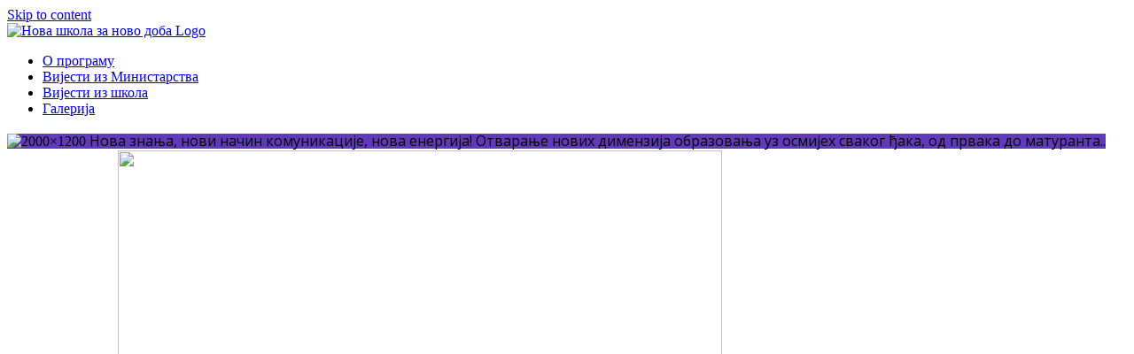

--- FILE ---
content_type: text/html; charset=UTF-8
request_url: https://novaskolazanovodoba.com/index.php/2023/11/30/lessons-from-poker/wp-content/themes/Avada/includes/lib/assets/min/js/library/isotope_ver-3.0.4.js
body_size: 30148
content:
<!DOCTYPE html>
<html class="avada-html-layout-wide avada-html-header-position-top avada-is-100-percent-template" lang="en-US" prefix="og: http://ogp.me/ns# fb: http://ogp.me/ns/fb#">
<head>
	<meta http-equiv="X-UA-Compatible" content="IE=edge"/>
	<meta http-equiv="Content-Type" content="text/html; charset=utf-8"/>
	<meta name="viewport" content="width=device-width, initial-scale=1"/>
	<!-- This site is optimized with the Yoast SEO plugin v14.9 - https://yoast.com/wordpress/plugins/seo/ -->
	<title>О програму - Нова школа за ново доба</title>
	<link rel="canonical" href="https://novaskolazanovodoba.com" />
	<meta name="robots" content="index, follow, max-snippet:-1, max-image-preview:large, max-video-preview:-1"/>
	<meta property="og:locale" content="en_US"/>
	<meta property="og:type" content="website"/>
	<meta property="og:title" content="О програму - Нова школа за ново доба"/>
	<meta property="og:url" content="http://novaskolazanovodoba.com/"/>
	<meta property="og:site_name" content="Нова школа за ново доба"/>
	<meta property="article:modified_time" content="2020-09-11T07:55:24+00:00"/>
	<meta name="twitter:card" content="summary_large_image"/>
	<script type="application/ld+json" class="yoast-schema-graph">{"@context":"https://schema.org","@graph":[{"@type":"WebSite","@id":"http://novaskolazanovodoba.com/#website","url":"http://novaskolazanovodoba.com/","name":"\u041d\u043e\u0432\u0430 \u0448\u043a\u043e\u043b\u0430 \u0437\u0430 \u043d\u043e\u0432\u043e \u0434\u043e\u0431\u0430","description":"\u041d\u043e\u0432\u0430 \u0448\u043a\u043e\u043b\u0430 \u0437\u0430 \u043d\u043e\u0432\u043e \u0434\u043e\u0431\u0430","potentialAction":[{"@type":"SearchAction","target":"http://novaskolazanovodoba.com/?s={search_term_string}","query-input":"required name=search_term_string"}],"inLanguage":"en-US"},{"@type":"WebPage","@id":"http://novaskolazanovodoba.com/#webpage","url":"http://novaskolazanovodoba.com/","name":"\u041e \u043f\u0440\u043e\u0433\u0440\u0430\u043c\u0443 - \u041d\u043e\u0432\u0430 \u0448\u043a\u043e\u043b\u0430 \u0437\u0430 \u043d\u043e\u0432\u043e \u0434\u043e\u0431\u0430","isPartOf":{"@id":"http://novaskolazanovodoba.com/#website"},"datePublished":"2016-10-17T15:22:43+00:00","dateModified":"2020-09-11T07:55:24+00:00","inLanguage":"en-US","potentialAction":[{"@type":"ReadAction","target":["http://novaskolazanovodoba.com/"]}]}]}</script>
	<!-- / Yoast SEO plugin. -->
<link rel="dns-prefetch" href="https://s.w.org/" />
					<link rel="shortcut icon" href="wp-content/uploads/2020/09/icons8-edit-64.png" type="image/x-icon"/>
		<meta property="og:title" content="О програму"/>
		<meta property="og:type" content="article"/>
		<meta property="og:url" content="http://novaskolazanovodoba.com/"/>
		<meta property="og:site_name" content="Нова школа за ново доба"/>
		<meta property="og:description" content="Министарство просвјете и културе Републике Српске интензивно ради на развоју нашег васпитно-образовног система са циљем стварања школе по мјери ученика 21. вијека. Циљ нам је да створимо све предуслове за здрав раст и развој наших ученика, да их растеретимо сувишног градива и мотивишемо да стичу знања и вјештине које"/>
									<meta property="og:image" content="wp-content/uploads/2020/08/logotip-1.png"/>
							<!-- This site uses the Google Analytics by MonsterInsights plugin v7.12.2 - Using Analytics tracking - https://www.monsterinsights.com/ -->
<script type="text/javascript" data-cfasync="false">
	var mi_version         = '7.12.2';
	var mi_track_user      = true;
	var mi_no_track_reason = '';
	var disableStr = 'ga-disable-UA-177791524-1';
	/* Function to detect opted out users */
	function __gaTrackerIsOptedOut() {
		return document.cookie.indexOf(disableStr + '=true') > -1;
	}
	/* Disable tracking if the opt-out cookie exists. */
	if ( __gaTrackerIsOptedOut() ) {
		window[disableStr] = true;
	}
	/* Opt-out function */
	function __gaTrackerOptout() {
	  document.cookie = disableStr + '=true; expires=Thu, 31 Dec 2099 23:59:59 UTC; path=/';
	  window[disableStr] = true;
	}
	if ( 'undefined' === typeof gaOptout ) {
		function gaOptout() {
			__gaTrackerOptout();
		}
	}
	if ( mi_track_user ) {
		(function(i,s,o,g,r,a,m){i['GoogleAnalyticsObject']=r;i[r]=i[r]||function(){
			(i[r].q=i[r].q||[]).push(arguments)},i[r].l=1*new Date();a=s.createElement(o),
			m=s.getElementsByTagName(o)[0];a.async=1;a.src=g;m.parentNode.insertBefore(a,m)
		})(window,document,'script','http://www.google-analytics.com/analytics.js','__gaTracker');
		__gaTracker('create', 'UA-177791524-1', 'auto');
		__gaTracker('set', 'forceSSL', true);
		__gaTracker('require', 'displayfeatures');
		__gaTracker('require', 'linkid', 'linkid.js');
		__gaTracker('send','pageview');
	} else {
		console.log( "" );
		(function() {
			/* https://developers.google.com/analytics/devguides/collection/analyticsjs/ */
			var noopfn = function() {
				return null;
			};
			var noopnullfn = function() {
				return null;
			};
			var Tracker = function() {
				return null;
			};
			var p = Tracker.prototype;
			p.get = noopfn;
			p.set = noopfn;
			p.send = noopfn;
			var __gaTracker = function() {
				var len = arguments.length;
				if ( len === 0 ) {
					return;
				}
				var f = arguments[len-1];
				if ( typeof f !== 'object' || f === null || typeof f.hitCallback !== 'function' ) {
					console.log( 'Not running function __gaTracker(' + arguments[0] + " ....) because you are not being tracked. " + mi_no_track_reason );
					return;
				}
				try {
					f.hitCallback();
				} catch (ex) {
				}
			};
			__gaTracker.create = function() {
				return new Tracker();
			};
			__gaTracker.getByName = noopnullfn;
			__gaTracker.getAll = function() {
				return [];
			};
			__gaTracker.remove = noopfn;
			window['__gaTracker'] = __gaTracker;
					})();
		}
</script>
<!-- / Google Analytics by MonsterInsights -->
		<script type="text/javascript">
			window._wpemojiSettings = {"baseUrl":"https:\/\/s.w.org\/images\/core\/emoji\/13.0.0\/72x72\/","ext":".png","svgUrl":"https:\/\/s.w.org\/images\/core\/emoji\/13.0.0\/svg\/","svgExt":".svg","source":{"concatemoji":"http:\/\/novaskolazanovodoba.com\/wp-includes\/js\/wp-emoji-release.min.js?ver=5.5.1"}};
			!function(e,a,t){var r,n,o,i,p=a.createElement("canvas"),s=p.getContext&&p.getContext("2d");function c(e,t){var a=String.fromCharCode;s.clearRect(0,0,p.width,p.height),s.fillText(a.apply(this,e),0,0);var r=p.toDataURL();return s.clearRect(0,0,p.width,p.height),s.fillText(a.apply(this,t),0,0),r===p.toDataURL()}function l(e){if(!s||!s.fillText)return!1;switch(s.textBaseline="top",s.font="600 32px Arial",e){case"flag":return!c([127987,65039,8205,9895,65039],[127987,65039,8203,9895,65039])&&(!c([55356,56826,55356,56819],[55356,56826,8203,55356,56819])&&!c([55356,57332,56128,56423,56128,56418,56128,56421,56128,56430,56128,56423,56128,56447],[55356,57332,8203,56128,56423,8203,56128,56418,8203,56128,56421,8203,56128,56430,8203,56128,56423,8203,56128,56447]));case"emoji":return!c([55357,56424,8205,55356,57212],[55357,56424,8203,55356,57212])}return!1}function d(e){var t=a.createElement("script");t.src=e,t.defer=t.type="text/javascript",a.getElementsByTagName("head")[0].appendChild(t)}for(i=Array("flag","emoji"),t.supports={everything:!0,everythingExceptFlag:!0},o=0;o<i.length;o++)t.supports[i[o]]=l(i[o]),t.supports.everything=t.supports.everything&&t.supports[i[o]],"flag"!==i[o]&&(t.supports.everythingExceptFlag=t.supports.everythingExceptFlag&&t.supports[i[o]]);t.supports.everythingExceptFlag=t.supports.everythingExceptFlag&&!t.supports.flag,t.DOMReady=!1,t.readyCallback=function(){t.DOMReady=!0},t.supports.everything||(n=function(){t.readyCallback()},a.addEventListener?(a.addEventListener("DOMContentLoaded",n,!1),e.addEventListener("load",n,!1)):(e.attachEvent("onload",n),a.attachEvent("onreadystatechange",function(){"complete"===a.readyState&&t.readyCallback()})),(r=t.source||{}).concatemoji?d(r.concatemoji):r.wpemoji&&r.twemoji&&(d(r.twemoji),d(r.wpemoji)))}(window,document,window._wpemojiSettings);
		</script>
		<style type="text/css">
img.wp-smiley,
img.emoji {
	display: inline !important;
	border: none !important;
	box-shadow: none !important;
	height: 1em !important;
	width: 1em !important;
	margin: 0 .07em !important;
	vertical-align: -0.1em !important;
	background: none !important;
	padding: 0 !important;
}
</style>
	<link rel="stylesheet" id="editorskit-frontend-css" href="wp-content/plugins/block-options/build/style.build_ver-1.29.3.css" type="text/css" media="all"/>
<link rel="stylesheet" id="rs-plugin-settings-css" href="wp-content/plugins/revslider/public/assets/css/rs6_ver-6.2.20.css" type="text/css" media="all"/>
<style id="rs-plugin-settings-inline-css" type="text/css">
#rs-demo-id {}
</style>
<link rel="stylesheet" id="avada-stylesheet-css" href="wp-content/themes/Avada/assets/css/style.min_ver-7.0.2.css" type="text/css" media="all"/>
<!--[if IE]>
<link rel='stylesheet' id='avada-IE-css'  href='http://novaskolazanovodoba.com/wp-content/themes/Avada/assets/css/ie.min.css?ver=7.0.2' type='text/css' media='all' />
<style id='avada-IE-inline-css' type='text/css'>
.avada-select-parent .select-arrow{background-color:#f4f6f7}
.select-arrow{background-color:#f4f6f7}
</style>
<![endif]-->
<link rel="stylesheet" id="fusion-dynamic-css-css" href="wp-content/uploads/fusion-styles/eb656d499df4455a71e85cff08ab9e2b.min_ver-3.0.2.css" type="text/css" media="all"/>
<script type="text/javascript" id="monsterinsights-frontend-script-js-extra">
/* <![CDATA[ */
var monsterinsights_frontend = {"js_events_tracking":"true","download_extensions":"doc,pdf,ppt,zip,xls,docx,pptx,xlsx","inbound_paths":"[{\"path\":\"\\\/go\\\/\",\"label\":\"affiliate\"},{\"path\":\"\\\/recommend\\\/\",\"label\":\"affiliate\"}]","home_url":"http:\/\/novaskolazanovodoba.com","hash_tracking":"false"};
/* ]]> */
</script>
<script type="text/javascript" src="wp-content/plugins/google-analytics-for-wordpress/assets/js/frontend.min_ver-7.12.2.js" id="monsterinsights-frontend-script-js"></script>
<script type="text/javascript" src="wp-includes/js/jquery/jquery_ver-1.12.4-wp.js" id="jquery-core-js"></script>
<script type="text/javascript" src="wp-content/plugins/revslider/public/assets/js/rbtools.min_ver-6.2.20.js" id="tp-tools-js"></script>
<script type="text/javascript" src="wp-content/plugins/revslider/public/assets/js/rs6.min_ver-6.2.20.js" id="revmin-js"></script>
<link rel="https://api.w.org/" href="https://novaskolazanovodoba.com/wp-json/" /><link rel="EditURI" type="application/rsd+xml" title="RSD" href="https://novaskolazanovodoba.com/xmlrpc.php?rsd" />
<link rel="wlwmanifest" type="application/wlwmanifest+xml" href="https://novaskolazanovodoba.com/wp-includes/wlwmanifest.xml" /> 
<meta name="generator" content="WordPress 5.5.1"/>
<link rel="shortlink" href="/"/>
<style type="text/css" id="css-fb-visibility">@media screen and (max-width: 640px){body:not(.fusion-builder-ui-wireframe) .fusion-no-small-visibility{display:none !important;}body:not(.fusion-builder-ui-wireframe) .sm-text-align-center{text-align:center !important;}body:not(.fusion-builder-ui-wireframe) .sm-text-align-left{text-align:left !important;}body:not(.fusion-builder-ui-wireframe) .sm-text-align-right{text-align:right !important;}body:not(.fusion-builder-ui-wireframe) .fusion-absolute-position-small{position:absolute;top:auto;width:100%;}}@media screen and (min-width: 641px) and (max-width: 1024px){body:not(.fusion-builder-ui-wireframe) .fusion-no-medium-visibility{display:none !important;}body:not(.fusion-builder-ui-wireframe) .md-text-align-center{text-align:center !important;}body:not(.fusion-builder-ui-wireframe) .md-text-align-left{text-align:left !important;}body:not(.fusion-builder-ui-wireframe) .md-text-align-right{text-align:right !important;}body:not(.fusion-builder-ui-wireframe) .fusion-absolute-position-medium{position:absolute;top:auto;width:100%;}}@media screen and (min-width: 1025px){body:not(.fusion-builder-ui-wireframe) .fusion-no-large-visibility{display:none !important;}body:not(.fusion-builder-ui-wireframe) .lg-text-align-center{text-align:center !important;}body:not(.fusion-builder-ui-wireframe) .lg-text-align-left{text-align:left !important;}body:not(.fusion-builder-ui-wireframe) .lg-text-align-right{text-align:right !important;}body:not(.fusion-builder-ui-wireframe) .fusion-absolute-position-large{position:absolute;top:auto;width:100%;}}</style><style type="text/css">.recentcomments a{display:inline !important;padding:0 !important;margin:0 !important;}</style><meta name="generator" content="Powered by Slider Revolution 6.2.20 - responsive, Mobile-Friendly Slider Plugin for WordPress with comfortable drag and drop interface."/>
<script type="text/javascript">function setREVStartSize(e){
			//window.requestAnimationFrame(function() {				 
				window.RSIW = window.RSIW===undefined ? window.innerWidth : window.RSIW;	
				window.RSIH = window.RSIH===undefined ? window.innerHeight : window.RSIH;	
				try {								
					var pw = document.getElementById(e.c).parentNode.offsetWidth,
						newh;
					pw = pw===0 || isNaN(pw) ? window.RSIW : pw;
					e.tabw = e.tabw===undefined ? 0 : parseInt(e.tabw);
					e.thumbw = e.thumbw===undefined ? 0 : parseInt(e.thumbw);
					e.tabh = e.tabh===undefined ? 0 : parseInt(e.tabh);
					e.thumbh = e.thumbh===undefined ? 0 : parseInt(e.thumbh);
					e.tabhide = e.tabhide===undefined ? 0 : parseInt(e.tabhide);
					e.thumbhide = e.thumbhide===undefined ? 0 : parseInt(e.thumbhide);
					e.mh = e.mh===undefined || e.mh=="" || e.mh==="auto" ? 0 : parseInt(e.mh,0);		
					if(e.layout==="fullscreen" || e.l==="fullscreen") 						
						newh = Math.max(e.mh,window.RSIH);					
					else{					
						e.gw = Array.isArray(e.gw) ? e.gw : [e.gw];
						for (var i in e.rl) if (e.gw[i]===undefined || e.gw[i]===0) e.gw[i] = e.gw[i-1];					
						e.gh = e.el===undefined || e.el==="" || (Array.isArray(e.el) && e.el.length==0)? e.gh : e.el;
						e.gh = Array.isArray(e.gh) ? e.gh : [e.gh];
						for (var i in e.rl) if (e.gh[i]===undefined || e.gh[i]===0) e.gh[i] = e.gh[i-1];
						var nl = new Array(e.rl.length),
							ix = 0,						
							sl;					
						e.tabw = e.tabhide>=pw ? 0 : e.tabw;
						e.thumbw = e.thumbhide>=pw ? 0 : e.thumbw;
						e.tabh = e.tabhide>=pw ? 0 : e.tabh;
						e.thumbh = e.thumbhide>=pw ? 0 : e.thumbh;					
						for (var i in e.rl) nl[i] = e.rl[i]<window.RSIW ? 0 : e.rl[i];
						sl = nl[0];									
						for (var i in nl) if (sl>nl[i] && nl[i]>0) { sl = nl[i]; ix=i;}															
						var m = pw>(e.gw[ix]+e.tabw+e.thumbw) ? 1 : (pw-(e.tabw+e.thumbw)) / (e.gw[ix]);					
						newh =  (e.gh[ix] * m) + (e.tabh + e.thumbh);
					}				
					if(window.rs_init_css===undefined) window.rs_init_css = document.head.appendChild(document.createElement("style"));					
					document.getElementById(e.c).height = newh+"px";
					window.rs_init_css.innerHTML += "#"+e.c+"_wrapper { height: "+newh+"px }";				
				} catch(e){
					console.log("Failure at Presize of Slider:" + e)
				}					   
			//});
		  };</script>
		<script type="text/javascript">
			var doc = document.documentElement;
			doc.setAttribute( 'data-useragent', navigator.userAgent );
		</script>
	</head>
<body class="home page-template page-template-100-width page-template-100-width-php page page-id-687 fusion-image-hovers fusion-pagination-sizing fusion-button_size-large fusion-button_type-flat fusion-button_span-no avada-image-rollover-circle-no avada-image-rollover-yes avada-image-rollover-direction-fade fusion-body ltr fusion-sticky-header no-tablet-sticky-header no-mobile-sticky-header no-mobile-totop avada-has-rev-slider-styles fusion-disable-outline fusion-sub-menu-fade mobile-logo-pos-center layout-wide-mode avada-has-boxed-modal-shadow-none layout-scroll-offset-full avada-has-zero-margin-offset-top fusion-top-header menu-text-align-center mobile-menu-design-modern fusion-show-pagination-text fusion-header-layout-v1 avada-responsive avada-footer-fx-none avada-menu-highlight-style-background fusion-search-form-classic fusion-main-menu-search-dropdown fusion-avatar-square avada-dropdown-styles avada-blog-layout-grid avada-blog-archive-layout-grid avada-header-shadow-no avada-menu-icon-position-left avada-has-megamenu-shadow avada-has-mainmenu-dropdown-divider avada-has-header-100-width avada-has-pagetitle-bg-full avada-has-100-footer avada-has-breadcrumb-mobile-hidden avada-has-titlebar-hide avada-social-full-transparent avada-has-transparent-timeline_color avada-has-pagination-padding avada-flyout-menu-direction-fade avada-ec-views-v1">
		<a class="skip-link screen-reader-text" href="#content">Skip to content</a>
	<div id="boxed-wrapper">
		<div class="fusion-sides-frame"></div>
		<div id="wrapper" class="fusion-wrapper">
			<div id="home" style="position:relative;top:-1px;"></div>
			<header class="fusion-header-wrapper">
				<div class="fusion-header-v1 fusion-logo-alignment fusion-logo-center fusion-sticky-menu- fusion-sticky-logo- fusion-mobile-logo-  fusion-mobile-menu-design-modern">
					<div class="fusion-header-sticky-height"></div>
<div class="fusion-header">
	<div class="fusion-row">
					<div class="fusion-logo" data-margin-top="10px" data-margin-bottom="5px" data-margin-left="0px" data-margin-right="0px">
			<a class="fusion-logo-link" href="/">
						<!-- standard logo -->
			<img src="wp-content/uploads/2020/08/logotip-1.png" srcset="wp-content/uploads/2020/08/logotip-1.png 1x, wp-content/uploads/2020/08/logotip.png 2x" width="509" height="100" style="max-height:100px;height:auto;" alt="Нова школа за ново доба Logo" data-retina_logo_url="http://novaskolazanovodoba.com/wp-content/uploads/2020/08/logotip.png" class="fusion-standard-logo"/>
					</a>
		</div>		<nav class="fusion-main-menu" aria-label="Main Menu"><ul id="menu-information-technology-main-menu" class="fusion-menu"><li id="menu-item-76" class="menu-item menu-item-type-custom menu-item-object-custom current-menu-item current_page_item menu-item-home menu-item-76" data-item-id="76"><a href="/" class="fusion-background-highlight"><span class="menu-text">О програму</span></a></li><li id="menu-item-1245" class="menu-item menu-item-type-post_type menu-item-object-page menu-item-1245" data-item-id="1245"><a href="vijesti-iz-ministarstva/" class="fusion-background-highlight"><span class="menu-text">Вијести из Министарства</span></a></li><li id="menu-item-1321" class="menu-item menu-item-type-post_type menu-item-object-page menu-item-1321" data-item-id="1321"><a href="vijesti-iz-skola/" class="fusion-background-highlight"><span class="menu-text">Вијести из школа</span></a></li><li id="menu-item-1196" class="menu-item menu-item-type-post_type menu-item-object-page menu-item-1196" data-item-id="1196"><a href="galerija/" class="fusion-background-highlight"><span class="menu-text">Галерија</span></a></li></ul></nav>	<div class="fusion-mobile-menu-icons">
							<a href="#" class="fusion-icon fusion-icon-bars" aria-label="Toggle mobile menu" aria-expanded="false"></a>
								<a href="#" class="fusion-icon fusion-icon-sliding-bar" aria-label="Toggle Sliding Bar"></a>
			</div>
<nav class="fusion-mobile-nav-holder fusion-mobile-menu-text-align-left" aria-label="Main Menu Mobile"></nav>
					</div>
</div>
				</div>
				<div class="fusion-clearfix"></div>
			</header>
		<div id="sliders-container">
<div class="fusion-slider-revolution rev_slider_wrapper">			<!-- START Home REVOLUTION SLIDER 6.2.20 --><p class="rs-p-wp-fix"></p>
			<rs-module-wrap id="rev_slider_3_1_wrapper" data-source="gallery" style="background:#6239bd;padding:0;">
				<rs-module id="rev_slider_3_1" style="" data-version="6.2.20">
					<rs-slides>
						<rs-slide data-key="rs-3" data-title="Slide" data-anim="ei:d;eo:d;s:600;r:0;t:fade;sl:d;">
							<img src="wp-content/plugins/revslider/public/assets/assets/dummy.png" title="2000×1200" width="2000" height="1200" data-lazyload="wp-content/uploads/2020/08/2000x1200.png" data-parallax="10" data-panzoom="d:10000;e:power1.in;ss:100;se:150;" class="rev-slidebg" data-no-retina>
<!--
							--><rs-group id="slider-3-slide-3-layer-14" data-type="group" data-xy="x:l,l,l,c;xo:61px,35px,1px,0;y:m,m,m,t;yo:30px,0,160px,98px;" data-text="w:normal;l:22;a:inherit;" data-dim="w:533px,500px,350px,377px;h:360px,360px,260px,150px;" data-frame_0="y:-50px;" data-frame_1="st:900;sp:1400;sR:900;" data-frame_999="o:0;st:w;sp:1400;sR:6700;sA:9000;" style="z-index:12;"><!--
								--><rs-layer id="slider-3-slide-3-layer-1" data-type="text" data-color="rgba(255, 255, 255, 1)" data-rsp_ch="on" data-xy="xo:-4px,0,13px,-24px;yo:24px,0,136px,-8px;" data-text="w:normal;s:25,120,20,18;l:33,110,30,33;fw:300,400,400,400;a:left,inherit,inherit,inherit;" data-dim="w:629px,482px,364px,433px;h:auto,222px,227px,62px;" data-frame_0="o:1;" data-frame_1="st:910;sR:10;" data-frame_999="o:0;st:w;sR:7790;" style="z-index:11;font-family:Open Sans;">Нова знања, нови начин комуникације, нова енергија!
Отварање нових димензија образовања уз осмијех сваког ђака, од првака до матуранта.. 
								</rs-layer><!--
								--><a id="slider-3-slide-3-layer-5" class="rs-layer rev-btn" href="akronim/" target="_self" rel="nofollow" data-type="button" data-color="rgba(255, 255, 255, 1)" data-xy="xo:-2px,-1px,78px,254px;yo:157px,128px,58px,106px;" data-text="s:14,11,13,9;l:14,11,13,9;fw:700;a:inherit;" data-rsp_bd="off" data-padding="t:20,16,20,15;r:35,29,35,26;b:22,18,22,17;l:35,29,35,26;" data-border="bos:solid;boc:rgba(116, 197, 218, 1);bow:1,1,1,1;bor:30px,30px,30px,30px;" data-frame_0="x:-50px,-40px,-30px,-37px;" data-frame_1="x:0,0,0,0px;y:0,0,0,0px;st:1900;sp:1000;sR:1000;" data-frame_999="o:0;st:w;sp:1000;sR:6100;" data-frame_hover="bgc:#6239bd;boc:#6239bd;bor:30px,30px,30px,30px;bos:solid;bow:1,1,1,1;oX:50;oY:50;sp:0;e:none;" style="z-index:10;background-color:rgba(116,197,218,1);font-family:Open Sans;cursor:pointer;outline:none;box-shadow:none;box-sizing:border-box;-moz-box-sizing:border-box;-webkit-box-sizing:border-box;"><span style="text-transform:uppercase;letter-spacing:1px;">Сазнај више</span> 
								</a><!--
							--></rs-group><!--
							--><a id="slider-3-slide-3-layer-7" class="rs-layer rs-pxl-4" href="akronim/" target="_self" data-type="image" data-rsp_ch="on" data-xy="x:r,r,r,c;xo:50px,25px,25px,-6px;y:m,m,m,b;yo:-5px,-10px,-5px,-96px;" data-text="l:22;a:inherit;" data-dim="w:530px,470px,340px,380px;h:477px,423px,306px,342px;" data-frame_0="y:50px;" data-frame_1="st:300;sp:800;sR:300;" data-frame_999="o:0;st:w;sp:800;sR:7900;" style="z-index:9;"><img src="wp-content/plugins/revslider/public/assets/assets/dummy.png" width="682" height="614"  data-no-retina> 
							</a><!--
							--><rs-layer id="slider-3-slide-3-layer-11" data-type="text" data-color="rgba(255, 255, 255, 1)" data-rsp_ch="on" data-xy="x:l,l,l,c;xo:55px,0,10px,7px;yo:30px,0,-8px,-38px;" data-text="w:normal;s:85,120,70,52;l:87,110,65,55;fw:300,400,400,400;a:left,inherit,inherit,inherit;" data-dim="w:629px,482px,648px,433px;h:auto,222px,320px,62px;" data-frame_0="o:1;" data-frame_1="st:910;sR:10;" data-frame_999="o:0;st:w;sR:7790;" style="z-index:8;font-family:Open Sans;">Нова школа за ново доба 
							</rs-layer><!--
-->						</rs-slide>
					</rs-slides>
				</rs-module>
				<script type="text/javascript">
					setREVStartSize({c: 'rev_slider_3_1',rl:[1240,1024,778,480],el:[700,600,500,450],gw:[1250,1024,778,480],gh:[700,600,500,450],type:'standard',justify:'',layout:'fullscreen',offsetContainer:'.fusion-header-wrapper',offset:'',mh:"400px"});
					var	revapi3,
						tpj;
					function revinit_3() {
					jQuery(function() {
						tpj = jQuery;
						revapi3 = tpj("#rev_slider_3_1");
						if(revapi3==undefined || revapi3.revolution == undefined){
							revslider_showDoubleJqueryError("rev_slider_3_1");
						}else{
							revapi3.revolution({
								sliderLayout:"fullscreen",
								visibilityLevels:"1240,1024,778,480",
								gridwidth:"1250,1024,778,480",
								gridheight:"700,600,500,450",
								minHeight:"400px",
								lazyType:"smart",
								spinner:"spinner2",
								perspective:600,
								perspectiveType:"local",
								editorheight:"700,600,500,450",
								responsiveLevels:"1240,1024,778,480",
								fullScreenOffsetContainer:".fusion-header-wrapper",
								progressBar: {
									color:"rgba(0,0,0,0.15)",
									vertical:"top",
									size:5,
									x:0,
									y:0
								},
								navigation: {
									mouseScrollNavigation:false,
									touch: {
										touchenabled:true,
										swipe_min_touches:50
									}
								},
								parallax: {
									levels:[2,3,4,5,6,7,12,16,10,50,47,48,49,50,51,55],
									type:"mouse",
									origo:"slidercenter",
									speed:2000,
									disable_onmobile:true
								},
								fallbacks: {
									allowHTML5AutoPlayOnAndroid:true
								},
							});
						}
					});
					} // End of RevInitScript
				if (document.readyState === "loading") window.addEventListener('DOMContentLoaded',function() {	revinit_3();}); else revinit_3();
				</script>
				<script>
					var htmlDivCss = ' #rev_slider_3_1_wrapper rs-loader.spinner2{ background-color: #FFFFFF !important; } ';
					var htmlDiv = document.getElementById('rs-plugin-settings-inline-css');
					if(htmlDiv) {
						htmlDiv.innerHTML = htmlDiv.innerHTML + htmlDivCss;
					}else{
						var htmlDiv = document.createElement('div');
						htmlDiv.innerHTML = '<style>' + htmlDivCss + '</style>';
						document.getElementsByTagName('head')[0].appendChild(htmlDiv.childNodes[0]);
					}
				</script>
			</rs-module-wrap>
			<!-- END REVOLUTION SLIDER -->
</div>		</div>
						<main id="main" class="clearfix width-100">
				<div class="fusion-row" style="max-width:100%;">
<section id="content" class="full-width">
					<div id="post-687" class="post-687 page type-page status-publish hentry">
			<span class="entry-title rich-snippet-hidden">О програму</span><span class="vcard rich-snippet-hidden"><span class="fn"><a href="author/administrator/" title="Posts by administrator" rel="author">administrator</a></span></span><span class="updated rich-snippet-hidden">2020-09-11T07:55:24+00:00</span>						<div class="post-content">
				<div class="fusion-fullwidth fullwidth-box fusion-builder-row-1 fusion-flex-container hundred-percent-fullwidth non-hundred-percent-height-scrolling" style="background-color: rgba(255,255,255,0);background-position: center center;background-repeat: no-repeat;border-width: 0px 0px 0px 0px;border-color:#edeef2;border-style:solid;"><div class="fusion-builder-row fusion-row fusion-flex-align-items-flex-start" style="width:calc( 100% + 0px ) !important;max-width:calc( 100% + 0px ) !important;margin-left: calc(-0px / 2 );margin-right: calc(-0px / 2 );"><div class="fusion-layout-column fusion_builder_column fusion-builder-column-0 fusion_builder_column_1_1 1_1 fusion-flex-column fusion-flex-align-self-center"><div class="fusion-column-wrapper fusion-flex-justify-content-space-around fusion-content-layout-column" style="background-position:left top;background-repeat:no-repeat;-webkit-background-size:cover;-moz-background-size:cover;-o-background-size:cover;background-size:cover;padding: 0px 0px 0px 0px;"><div style="text-align:center;"><span class=" fusion-imageframe imageframe-none imageframe-1 hover-type-none" style="width:100%;max-width:750px;"><a class="fusion-no-lightbox" href="https://www.vladars.net/sr-SP-Cyrl/Vlada/Ministarstva/mpk/Pages/default.aspx" target="_blank" aria-label="logotip-01" rel="noopener noreferrer"><img width="1054" image_height="250" image_id="1264" src="wp-content/uploads/2020/09/logotip-01.jpg" class="img-responsive wp-image-1264" srcset="wp-content/uploads/2020/09/logotip-01-200x47.jpg 200w, wp-content/uploads/2020/09/logotip-01-400x95.jpg 400w, wp-content/uploads/2020/09/logotip-01-600x142.jpg 600w, wp-content/uploads/2020/09/logotip-01-800x190.jpg 800w, wp-content/uploads/2020/09/logotip-01.jpg 1054w" sizes="(max-width: 1024px) 100vw, (max-width: 640px) 100vw, 1054px"/></a></span></div></div></div><style type="text/css">.fusion-body .fusion-builder-column-0{width:100% !important;margin-top : 0px;margin-bottom : 0px;}.fusion-builder-column-0 > .fusion-column-wrapper {padding-top : 0px !important;padding-right : 0px !important;margin-right : 0px;padding-bottom : 0px !important;padding-left : 0px !important;margin-left : 0px;}@media only screen and (max-width:1024px) {.fusion-body .fusion-builder-column-0{width:100% !important;}.fusion-builder-column-0 > .fusion-column-wrapper {margin-right : 0px;margin-left : 0px;}}@media only screen and (max-width:640px) {.fusion-body .fusion-builder-column-0{width:100% !important;}.fusion-builder-column-0 > .fusion-column-wrapper {margin-right : 0px;margin-left : 0px;}}</style></div><style type="text/css">.fusion-body .fusion-flex-container.fusion-builder-row-1{ padding-top : 5px;margin-top : 0px;padding-right : 5%;padding-bottom : 0px;margin-bottom : 0px;padding-left : 5%;}</style></div><div class="fusion-fullwidth fullwidth-box fusion-builder-row-2 fusion-flex-container fusion-parallax-none nonhundred-percent-fullwidth non-hundred-percent-height-scrolling" style="background-color: #6239bd;background-image: url(&quot;wp-content/uploads/2020/08/2000x1200-2.jpg&quot;);background-position: center center;background-repeat: no-repeat;border-width: 0px 0px 0px 0px;border-color:#edeef2;border-style:solid;-webkit-background-size:cover;-moz-background-size:cover;-o-background-size:cover;background-size:cover;"><div class="fusion-builder-row fusion-row fusion-flex-align-items-flex-start" style="max-width:1216.8px;margin-left: calc(-4% / 2 );margin-right: calc(-4% / 2 );"><div class="fusion-layout-column fusion_builder_column fusion-builder-column-1 fusion_builder_column_1_2 1_2 fusion-flex-column"><div class="fusion-column-wrapper fusion-flex-justify-content-center fusion-content-layout-column" style="background-position:left top;background-repeat:no-repeat;-webkit-background-size:cover;-moz-background-size:cover;-o-background-size:cover;background-size:cover;padding: 0px 0px 0px 0px;"><div><span class=" fusion-imageframe imageframe-none imageframe-2 hover-type-none"><img width="750" image_height="420" image_id="1165" title="Ministar Natalija Trivic 3_052565458" src="wp-content/uploads/2020/09/Ministar-Natalija-Trivic-3_052565458.jpg" class="img-responsive wp-image-1165" srcset="wp-content/uploads/2020/09/Ministar-Natalija-Trivic-3_052565458-200x112.jpg 200w, wp-content/uploads/2020/09/Ministar-Natalija-Trivic-3_052565458-400x224.jpg 400w, wp-content/uploads/2020/09/Ministar-Natalija-Trivic-3_052565458-600x336.jpg 600w, wp-content/uploads/2020/09/Ministar-Natalija-Trivic-3_052565458.jpg 750w" sizes="(max-width: 1024px) 100vw, (max-width: 640px) 100vw, 600px"/></span></div><div class="fusion-separator fusion-full-width-sep" style="align-self: center;margin-left: auto;margin-right: auto;margin-top:10px;width:100%;"></div><div class="fusion-text fusion-text-1"><p style="color: #ffffff;">Министарство просвјете и културе Републике Српске интензивно ради на развоју нашег васпитно-образовног система са циљем стварања школе по мјери ученика 21. вијека. Циљ нам је да створимо све предуслове за здрав раст и развој наших ученика, да их растеретимо сувишног градива и мотивишемо да стичу знања и вјештине које ће сутра знати примијенити у животу.</p>
</div><div><style type="text/css">.fusion-button.button-1 {border-radius:25px;}</style><a class="fusion-button button-flat fusion-button-default-size button-default button-1 fusion-button-default-span fusion-button-default-type" target="_self" href="obracanje-ministrice/"><span class="fusion-button-text">сазнај више</span></a></div></div></div><style type="text/css">.fusion-body .fusion-builder-column-1{width:50% !important;margin-top : 0px;margin-bottom : 40px;}.fusion-builder-column-1 > .fusion-column-wrapper {padding-top : 0px !important;padding-right : 0px !important;margin-right : 6.72%;padding-bottom : 0px !important;padding-left : 0px !important;margin-left : 3.84%;}@media only screen and (max-width:1024px) {.fusion-body .fusion-builder-column-1{width:100% !important;}.fusion-builder-column-1 > .fusion-column-wrapper {margin-right : 1.92%;margin-left : 1.92%;}}@media only screen and (max-width:640px) {.fusion-body .fusion-builder-column-1{width:100% !important;}.fusion-builder-column-1 > .fusion-column-wrapper {margin-right : 1.92%;margin-left : 1.92%;}}</style><div class="fusion-layout-column fusion_builder_column fusion-builder-column-2 fusion_builder_column_1_2 1_2 fusion-flex-column"><div class="fusion-column-wrapper fusion-flex-justify-content-center fusion-content-layout-column" style="background-position:left top;background-repeat:no-repeat;-webkit-background-size:cover;-moz-background-size:cover;-o-background-size:cover;background-size:cover;padding: 0px 0px 0px 0px;"><div class="fusion-content-boxes content-boxes columns row fusion-columns-1 fusion-columns-total-3 fusion-content-boxes-1 content-boxes-timeline-vertical content-left content-boxes-timeline-layout content-boxes-icon-with-title fusion-delayed-animation" data-animation-delay="350" data-animationoffset="50%" style="margin-top:0px;margin-bottom:40px;"><style type="text/css">.fusion-content-boxes-1 .heading .content-box-heading {color:#ffffff;}
					.fusion-content-boxes-1 .fusion-content-box-hover .link-area-link-icon-hover .heading .content-box-heading,
					.fusion-content-boxes-1 .fusion-content-box-hover .link-area-link-icon-hover .heading .heading-link .content-box-heading,
					.fusion-content-boxes-1 .fusion-content-box-hover .link-area-box-hover .heading .content-box-heading,
					.fusion-content-boxes-1 .fusion-content-box-hover .link-area-box-hover .heading .heading-link .content-box-heading,
					.fusion-content-boxes-1 .fusion-content-box-hover .link-area-link-icon-hover.link-area-box .fusion-read-more,
					.fusion-content-boxes-1 .fusion-content-box-hover .link-area-link-icon-hover.link-area-box .fusion-read-more::after,
					.fusion-content-boxes-1 .fusion-content-box-hover .link-area-link-icon-hover.link-area-box .fusion-read-more::before,
					.fusion-content-boxes-1 .fusion-content-box-hover .fusion-read-more:hover:after,
					.fusion-content-boxes-1 .fusion-content-box-hover .fusion-read-more:hover:before,
					.fusion-content-boxes-1 .fusion-content-box-hover .fusion-read-more:hover,
					.fusion-content-boxes-1 .fusion-content-box-hover .link-area-box-hover.link-area-box .fusion-read-more,
					.fusion-content-boxes-1 .fusion-content-box-hover .link-area-box-hover.link-area-box .fusion-read-more::after,
					.fusion-content-boxes-1 .fusion-content-box-hover .link-area-box-hover.link-area-box .fusion-read-more::before,
					.fusion-content-boxes-1 .fusion-content-box-hover .link-area-link-icon-hover .icon .circle-no,
					.fusion-content-boxes-1 .heading .heading-link:hover .content-box-heading {
						color: #d936b5;
					}
					.fusion-content-boxes-1 .fusion-content-box-hover .link-area-box-hover .icon .circle-no {
						color: #d936b5 !important;
					}.fusion-content-boxes-1 .fusion-content-box-hover .link-area-box.link-area-box-hover .fusion-content-box-button {background: #6239bd;color: #ffffff;}.fusion-content-boxes-1 .fusion-content-box-hover .link-area-box.link-area-box-hover .fusion-content-box-button .fusion-button-text {color: #ffffff;}
					.fusion-content-boxes-1 .fusion-content-box-hover .link-area-link-icon-hover .heading .icon > span {
						background-color: #d936b5 !important;
					}
					.fusion-content-boxes-1 .fusion-content-box-hover .link-area-box-hover .heading .icon > span {
						border-color: #d936b5 !important;
					}
						.fusion-content-boxes-1 .fusion-content-box-hover .link-area-link-icon-hover.icon-hover-animation-pulsate .fontawesome-icon:after,
						.fusion-content-boxes-1 .fusion-content-box-hover .link-area-box-hover.icon-hover-animation-pulsate .fontawesome-icon:after,
						.fusion-content-boxes-1 .fusion-content-box-hover .link-area-link-icon-hover.icon-wrapper-hover-animation-pulsate .icon span:after,
						.fusion-content-boxes-1 .fusion-content-box-hover .link-area-box-hover.icon-wrapper-hover-animation-pulsate .icon span:after {
							-webkit-box-shadow:0 0 0 2px rgba(255,255,255,0.1), 0 0 10px 10px #d936b5, 0 0 0 10px rgba(255,255,255,0.5);
							-moz-box-shadow:0 0 0 2px rgba(255,255,255,0.1), 0 0 10px 10px #d936b5, 0 0 0 10px rgba(255,255,255,0.5);
							box-shadow: 0 0 0 2px rgba(255,255,255,0.1), 0 0 10px 10px #d936b5, 0 0 0 10px rgba(255,255,255,0.5);
						}
					</style><div class="fusion-column content-box-column content-box-column content-box-column-1 col-lg-12 col-md-12 col-sm-12 fusion-content-box-hover content-box-column-last-in-row"><div class="col content-box-wrapper content-wrapper link-area-box link-type-text content-icon-wrapper-yes icon-wrapper-hover-animation-pulsate fusion-animated" style="background-color:rgba(255,255,255,0);" data-link="predskolsko-obrazovanje/" data-link-target="_self" data-animationtype="fadeIn" data-animationduration="0.25" data-animationoffset="50%"><div class="heading heading-with-icon icon-left" style="margin-top:38px;"><a class="heading-link" href="predskolsko-obrazovanje/" target="_self"><div class="icon" style="margin-top:-38px;margin-bottom:-38px;-webkit-animation-duration: 350ms;animation-duration: 350ms;"><span style="height:102px;width:102px;line-height:57px;border-color:#74c5da;border-width:2px;border-style:solid;background-color:#472d9a;margin-right:20px;box-sizing:content-box;border-radius:50%;"><i style="border-color:#472d9a;border-width:6px;background-color:#74c5da;box-sizing:content-box;height:90px;width:90px;line-height:90px;border-radius:50%;position:relative;top:auto;left:auto;margin:0;border-radius:50%;color:#ffffff;font-size:45px;" aria-hidden="true" class="fontawesome-icon fa-user far circle-yes"></i></span></div><h2 class="content-box-heading" style="font-size:30px;line-height:35px;">ПРЕДШКОЛСКО ОБРАЗОВАЊЕ</h2></a></div><div class="fusion-clearfix"></div><div class="content-container" style="padding-left:126px;color:#ffffff;">
<p>Предшколско васпитање важан је сегмент програма ”Нова Школа за Ново Доба”, јер их управо у предшколском периоду припремамо за све оно што школа доноси&#8230;</p>
</div><div class="content-box-shortcode-timeline-vertical" style="border-color:#74c5da;left:68px;top:53px;-webkit-transition-duration: 350ms;animation-duration: 350ms;"></div></div></div><div class="fusion-column content-box-column content-box-column content-box-column-2 col-lg-12 col-md-12 col-sm-12 fusion-content-box-hover content-box-column-last-in-row"><div class="col content-box-wrapper content-wrapper link-area-box link-type-text content-icon-wrapper-yes icon-wrapper-hover-animation-pulsate fusion-animated" style="background-color:rgba(255,255,255,0);" data-link="osnovno-obrazovanje/" data-link-target="_blank" data-animationtype="fadeIn" data-animationduration="0.25" data-animationoffset="50%"><div class="heading heading-with-icon icon-left" style="margin-top:38px;"><a class="heading-link" href="osnovno-obrazovanje/" target="_blank" rel="noopener noreferrer"><div class="icon" style="margin-top:-38px;margin-bottom:-38px;-webkit-animation-duration: 350ms;animation-duration: 350ms;"><span style="height:102px;width:102px;line-height:57px;border-color:#74c5da;border-width:2px;border-style:solid;background-color:#472d9a;margin-right:20px;box-sizing:content-box;border-radius:50%;"><i style="border-color:#472d9a;border-width:6px;background-color:#74c5da;box-sizing:content-box;height:90px;width:90px;line-height:90px;border-radius:50%;position:relative;top:auto;left:auto;margin:0;border-radius:50%;color:#ffffff;font-size:45px;" aria-hidden="true" class="fontawesome-icon fa-book-open fas circle-yes"></i></span></div><h2 class="content-box-heading" style="font-size:30px;line-height:35px;">ОСНОВНО ОБРАЗОВАЊЕ</h2></a></div><div class="fusion-clearfix"></div><div class="content-container" style="padding-left:126px;color:#ffffff;">
<p>Развијање наставних планова и програма за основно васпитање и образовање с фокусом на исходе учења, цјеловит развој и ефикасан наставак школовања</p>
</div><div class="content-box-shortcode-timeline-vertical" style="border-color:#74c5da;left:68px;top:53px;-webkit-transition-duration: 350ms;animation-duration: 350ms;"></div></div></div><div class="fusion-column content-box-column content-box-column content-box-column-3 col-lg-12 col-md-12 col-sm-12 fusion-content-box-hover content-box-column-last content-box-column-last-in-row"><div class="col content-box-wrapper content-wrapper link-area-box link-type-text content-icon-wrapper-yes icon-wrapper-hover-animation-pulsate fusion-animated" style="background-color:rgba(255,255,255,0);" data-link="srednje-obrazovanje/" data-link-target="_blank" data-animationtype="fadeIn" data-animationduration="0.25" data-animationoffset="50%"><div class="heading heading-with-icon icon-left" style="margin-top:38px;"><a class="heading-link" href="srednje-obrazovanje/" target="_blank" rel="noopener noreferrer"><div class="icon" style="margin-top:-38px;margin-bottom:-38px;-webkit-animation-duration: 350ms;animation-duration: 350ms;"><span style="height:102px;width:102px;line-height:57px;border-color:#74c5da;border-width:2px;border-style:solid;background-color:#472d9a;margin-right:20px;box-sizing:content-box;border-radius:50%;"><i style="border-color:#472d9a;border-width:6px;background-color:#74c5da;box-sizing:content-box;height:90px;width:90px;line-height:90px;border-radius:50%;position:relative;top:auto;left:auto;margin:0;border-radius:50%;color:#ffffff;font-size:45px;" aria-hidden="true" class="fontawesome-icon fa-bong fas circle-yes"></i></span></div><h2 class="content-box-heading" style="font-size:30px;line-height:35px;">СРЕДЊЕ ОБРАЗОВАЊЕ</h2></a></div><div class="fusion-clearfix"></div><div class="content-container" style="padding-left:126px;color:#ffffff;">
<p>У области средњег образовања и васпитања фокус је на усклађивању уписних политика и наставних планова и програма са потребама тржишта рада&#8230;</p>
</div><div class="content-box-shortcode-timeline-vertical" style="border-color:#74c5da;left:68px;top:53px;-webkit-transition-duration: 350ms;animation-duration: 350ms;"></div></div></div><style type="text/css">
						.fusion-content-boxes-1 .fusion-content-box-hover .heading-link:hover .icon i.circle-yes,
						.fusion-content-boxes-1 .fusion-content-box-hover .link-area-box:hover .heading-link .icon i.circle-yes,
						.fusion-content-boxes-1 .fusion-content-box-hover .link-area-link-icon-hover .heading .icon i.circle-yes,
						.fusion-content-boxes-1 .fusion-content-box-hover .link-area-box-hover .heading .icon i.circle-yes {
							background-color: #d936b5 !important;
							border-color: #d936b5 !important;
						}</style><div class="fusion-clearfix"></div></div></div></div><style type="text/css">.fusion-body .fusion-builder-column-2{width:50% !important;margin-top : 0px;margin-bottom : 0px;}.fusion-builder-column-2 > .fusion-column-wrapper {padding-top : 0px !important;padding-right : 0px !important;margin-right : 3.84%;padding-bottom : 0px !important;padding-left : 0px !important;margin-left : 6.72%;}@media only screen and (max-width:1024px) {.fusion-body .fusion-builder-column-2{width:100% !important;}.fusion-builder-column-2 > .fusion-column-wrapper {margin-right : 1.92%;margin-left : 1.92%;}}@media only screen and (max-width:640px) {.fusion-body .fusion-builder-column-2{width:100% !important;}.fusion-builder-column-2 > .fusion-column-wrapper {margin-right : 1.92%;margin-left : 1.92%;}}</style></div><style type="text/css">.fusion-body .fusion-flex-container.fusion-builder-row-2{ padding-top : 160px;margin-top : 0px;padding-right : 30px;padding-bottom : 95px;margin-bottom : 0px;padding-left : 30px;}</style></div><div class="fusion-fullwidth fullwidth-box fusion-builder-row-3 fusion-flex-container hundred-percent-fullwidth non-hundred-percent-height-scrolling" style="background-color: rgba(255,255,255,0);background-position: center center;background-repeat: no-repeat;border-width: 0px 0px 0px 0px;border-color:#edeef2;border-style:solid;"><div class="fusion-builder-row fusion-row fusion-flex-align-items-flex-start" style="width:calc( 100% + 0px ) !important;max-width:calc( 100% + 0px ) !important;margin-left: calc(-0px / 2 );margin-right: calc(-0px / 2 );"><div class="fusion-layout-column fusion_builder_column fusion-builder-column-3 fusion_builder_column_1_1 1_1 fusion-flex-column"><div class="fusion-column-wrapper fusion-flex-justify-content-flex-start fusion-content-layout-column" style="background-position:left top;background-repeat:no-repeat;-webkit-background-size:cover;-moz-background-size:cover;-o-background-size:cover;background-size:cover;padding: 0px 0px 0px 0px;"><style type="text/css">@media only screen and (max-width:1024px) {.fusion-title.fusion-title-1{margin-top:0px!important;margin-bottom:5px!important;}}@media only screen and (max-width:640px) {.fusion-title.fusion-title-1{margin-top:0px!important;margin-bottom:5px!important;}}</style><div class="fusion-title title fusion-title-1 fusion-title-text fusion-title-size-one" style="margin-top:0px;margin-bottom:5px;"><div class="title-sep-container title-sep-container-left fusion-no-large-visibility fusion-no-medium-visibility fusion-no-small-visibility"><div class="title-sep sep-" style="border-color:#edeef2;"></div></div><h1 class="title-heading-left" style="margin:0;"><h2>Вијести из Министарства</h2>
<div id="gtx-trans" style="position: absolute; left: 144px; top: 51.9062px;">
<div class="gtx-trans-icon"></div>
</div></h1><div class="title-sep-container title-sep-container-right"><div class="title-sep sep-" style="border-color:#edeef2;"></div></div></div><div class="fusion-separator fusion-has-icon fusion-full-width-sep" style="align-self: center;margin-left: auto;margin-right: auto;margin-bottom:20px;width:100%;"><div class="fusion-separator-border sep-single sep-solid" style="border-color:#6239bd;border-top-width:3px;"></div><span class="icon-wrapper" style="border-color:#6239bd;background-color:rgba(255,255,255,0);font-size:29px;width: 1.75em; height: 1.75em;border-width:3px;padding:3px;margin-top:-1.5px"><i class="fa-book fas" style="font-size: inherit;color:#6239bd;" aria-hidden="true"></i></span><div class="fusion-separator-border sep-single sep-solid" style="border-color:#6239bd;border-top-width:3px;"></div></div><div class="fusion-blog-shortcode fusion-blog-shortcode-1 fusion-blog-archive fusion-blog-layout-grid-wrapper fusion-blog-no fusion-blog-layout-center"><style type="text/css">.fusion-blog-shortcode-1 .fusion-blog-layout-grid .fusion-post-grid{padding:25px;}.fusion-blog-shortcode-1 .fusion-posts-container{margin-left: -25px !important; margin-right:-25px !important;}</style><div class="fusion-posts-container fusion-posts-container-no fusion-no-meta-info fusion-blog-rollover fusion-blog-layout-grid fusion-blog-layout-grid-3 isotope fusion-blog-equal-heights" data-pages="2" data-grid-col-space="50" style="margin: -25px -25px 0;min-height:500px;"><article id="blog-1-post-1269" class="fusion-post-grid post-1269 post type-post status-publish format-standard has-post-thumbnail hentry category-8 category-10">
<div class="fusion-post-wrapper" style="background-color:rgba(255,255,255,0);border:none;">
			<div class="fusion-flexslider flexslider fusion-flexslider-loading fusion-post-slideshow" style="border-color:rgba(255,255,255,0);">
		<ul class="slides">
														<li>
<div class="fusion-image-wrapper" aria-haspopup="true">
					<img width="1000" height="662" src="wp-content/uploads/2020/09/За-340-ученика-са-сметњама-у-развоју-обезбијеђени-асистенти-01.jpg" class="attachment-full size-full wp-post-image" alt="" loading="lazy" srcset="    wp-content/uploads/2020/09/За-340-ученика-са-сметњама-у-развоју-обезбијеђени-асистенти-01.jpg 1000w" sizes="(min-width: 1224px) 33vw, (min-width: 2200px) 100vw, (min-width: 794px) 505px, (min-width: 717px) 794px, (min-width: 640px) 717px, "/>
		<div class="fusion-rollover">
	<div class="fusion-rollover-content">
														<a class="fusion-rollover-link" href="podrska-ucenicima-sa-smetnjama-u-razvoju/">Подршка ученицима са сметњама у развоју</a>
													<div class="fusion-rollover-sep"></div>
																		<a class="fusion-rollover-gallery" href="wp-content/uploads/2020/09/За-340-ученика-са-сметњама-у-развоју-обезбијеђени-асистенти-01.jpg" data-id="1269" data-rel="iLightbox[gallery]" data-title="За 340 ученика са сметњама у развоју обезбијеђени асистенти-01" data-caption="">
						Gallery					</a>
				<a class="fusion-link-wrapper" href="podrska-ucenicima-sa-smetnjama-u-razvoju/" aria-label="Подршка ученицима са сметњама у развоју"></a>
	</div>
</div>
</div>
</li>
																																																																				</ul>
	</div>
	<div class="fusion-post-content-wrapper" style="padding:0px 0px 0px 0px;"><div class="fusion-post-content post-content"><h2 class="blog-shortcode-post-title entry-title"><a href="podrska-ucenicima-sa-smetnjama-u-razvoju/">Подршка ученицима са сметњама у развоју</a></h2></div></div><div class="fusion-clearfix"></div></div>
</article>
<article id="blog-1-post-1251" class="fusion-post-grid post-1251 post type-post status-publish format-standard has-post-thumbnail hentry category-8">
<div class="fusion-post-wrapper" style="background-color:rgba(255,255,255,0);border:none;">
			<div class="fusion-flexslider flexslider fusion-flexslider-loading fusion-post-slideshow" style="border-color:rgba(255,255,255,0);">
		<ul class="slides">
														<li>
<div class="fusion-image-wrapper" aria-haspopup="true">
					<img width="2560" height="1709" src="wp-content/uploads/2020/09/rsz_113_-_portal_moje_dijete_-_besplatni_udzbenici_-_262020-scaled.jpg" class="attachment-full size-full wp-post-image" alt="" loading="lazy" srcset="     wp-content/uploads/2020/09/rsz_113_-_portal_moje_dijete_-_besplatni_udzbenici_-_262020-scaled.jpg 2560w" sizes="(min-width: 1224px) 33vw, (min-width: 2200px) 100vw, (min-width: 794px) 505px, (min-width: 717px) 794px, (min-width: 640px) 717px, "/>
		<div class="fusion-rollover">
	<div class="fusion-rollover-content">
														<a class="fusion-rollover-link" href="udzbenici-na-poklon/">Уџбеници на поклон</a>
													<div class="fusion-rollover-sep"></div>
																		<a class="fusion-rollover-gallery" href="wp-content/uploads/2020/09/rsz_113_-_portal_moje_dijete_-_besplatni_udzbenici_-_262020-scaled.jpg" data-id="1251" data-rel="iLightbox[gallery]" data-title="book with green board background" data-caption="book with green board background">
						Gallery					</a>
				<a class="fusion-link-wrapper" href="udzbenici-na-poklon/" aria-label="Уџбеници на поклон"></a>
	</div>
</div>
</div>
</li>
																																																																				</ul>
	</div>
	<div class="fusion-post-content-wrapper" style="padding:0px 0px 0px 0px;"><div class="fusion-post-content post-content"><h2 class="blog-shortcode-post-title entry-title"><a href="udzbenici-na-poklon/">Уџбеници на поклон</a></h2></div></div><div class="fusion-clearfix"></div></div>
</article>
<article id="blog-1-post-1242" class="fusion-post-grid post-1242 post type-post status-publish format-standard has-post-thumbnail hentry category-8">
<div class="fusion-post-wrapper" style="background-color:rgba(255,255,255,0);border:none;">
			<div class="fusion-flexslider flexslider fusion-flexslider-loading fusion-post-slideshow" style="border-color:rgba(255,255,255,0);">
		<ul class="slides">
														<li>
<div class="fusion-image-wrapper" aria-haspopup="true">
					<img width="2560" height="1707" src="wp-content/uploads/2020/09/rsz_192-atv-ulaganja_u_skole-1482020-scaled.jpg" class="attachment-full size-full wp-post-image" alt="" loading="lazy" srcset="     wp-content/uploads/2020/09/rsz_192-atv-ulaganja_u_skole-1482020-scaled.jpg 2560w" sizes="(min-width: 1224px) 33vw, (min-width: 2200px) 100vw, (min-width: 794px) 505px, (min-width: 717px) 794px, (min-width: 640px) 717px, "/>
		<div class="fusion-rollover">
	<div class="fusion-rollover-content">
														<a class="fusion-rollover-link" href="улагање-у-школе/">Улагање у школе</a>
													<div class="fusion-rollover-sep"></div>
																		<a class="fusion-rollover-gallery" href="wp-content/uploads/2020/09/rsz_192-atv-ulaganja_u_skole-1482020-scaled.jpg" data-id="1242" data-rel="iLightbox[gallery]" data-title="rsz_192-atv-ulaganja_u_skole-1482020" data-caption="">
						Gallery					</a>
				<a class="fusion-link-wrapper" href="улагање-у-школе/" aria-label="Улагање у школе"></a>
	</div>
</div>
</div>
</li>
																																																																				</ul>
	</div>
	<div class="fusion-post-content-wrapper" style="padding:0px 0px 0px 0px;"><div class="fusion-post-content post-content"><h2 class="blog-shortcode-post-title entry-title"><a href="улагање-у-школе/">Улагање у школе</a></h2></div></div><div class="fusion-clearfix"></div></div>
</article>
<div class="fusion-clearfix"></div></div></div></div></div><style type="text/css">.fusion-body .fusion-builder-column-3{width:100% !important;margin-top : 0px;margin-bottom : 0px;}.fusion-builder-column-3 > .fusion-column-wrapper {padding-top : 0px !important;padding-right : 0px !important;margin-right : 0px;padding-bottom : 0px !important;padding-left : 0px !important;margin-left : 0px;}@media only screen and (max-width:1024px) {.fusion-body .fusion-builder-column-3{width:100% !important;}.fusion-builder-column-3 > .fusion-column-wrapper {margin-right : 0px;margin-left : 0px;}}@media only screen and (max-width:640px) {.fusion-body .fusion-builder-column-3{width:100% !important;}.fusion-builder-column-3 > .fusion-column-wrapper {margin-right : 0px;margin-left : 0px;}}</style></div><style type="text/css">.fusion-body .fusion-flex-container.fusion-builder-row-3{ padding-top : 45px;margin-top : 0px;padding-right : 8%;padding-bottom : 5px;margin-bottom : 0px;padding-left : 8%;}</style></div>
							</div>
												</div>
	</section>
					</div>  <!-- fusion-row -->
				</main>  <!-- #main -->
		<div class="fusion-footer">
	<footer class="fusion-footer-widget-area fusion-widget-area">
		<div class="fusion-row">
			<div class="fusion-columns fusion-columns-2 fusion-widget-area">
																									<div class="fusion-column col-lg-6 col-md-6 col-sm-6">
							<style type="text/css" data-id="media_image-2">@media (max-width: 960px){#media_image-2{text-align:center !important;}}</style><section id="media_image-2" class="fusion-widget-mobile-align-center fusion-footer-widget-column widget widget_media_image" style="border-style: solid;border-color:transparent;border-width:0px;"><a href="/"><img width="275" height="54" src="wp-content/uploads/2020/08/logotip-01-1.png" class="image wp-image-1100  attachment-full size-full" alt="" loading="lazy" style="max-width: 100%; height: auto;" srcset="wp-content/uploads/2020/08/logotip-01-1-200x39.png 200w, wp-content/uploads/2020/08/logotip-01-1.png 275w" sizes="(max-width: 275px) 100vw, 275px"/></a><div style="clear:both;"></div></section>																					</div>
																										<div class="fusion-column fusion-column-last col-lg-6 col-md-6 col-sm-6">
							<style type="text/css" data-id="menu-widget-2">@media (max-width: 960px){#menu-widget-2{text-align:center !important;}}</style><section id="menu-widget-2" class="fusion-widget-mobile-align-center fusion-footer-widget-column widget menu"><style type="text/css">#menu-widget-2{text-align:right;}#fusion-menu-widget-2 li{display:inline-block;}#fusion-menu-widget-2 ul li a{display:inline-block;padding:0;border:0;color:#616a7d;font-size:15px;}#fusion-menu-widget-2 ul li a:after{content:"|";color:#616a7d;padding-right:20px;padding-left:20px;font-size:15px;}#fusion-menu-widget-2 ul li a:hover,#fusion-menu-widget-2 ul .menu-item.current-menu-item a{color:#6239bd;}#fusion-menu-widget-2 ul li:last-child a:after{display:none;}#fusion-menu-widget-2 ul li .fusion-widget-cart-number{margin:0 7px;background-color:#6239bd;color:#616a7d;}#fusion-menu-widget-2 ul li.fusion-active-cart-icon .fusion-widget-cart-icon:after{color:#6239bd;}</style><nav id="fusion-menu-widget-2" class="fusion-widget-menu" aria-label="Secondary navigation"><ul id="menu-information-technology-main-menu-1" class="menu"><li class="menu-item menu-item-type-custom menu-item-object-custom current-menu-item current_page_item menu-item-home menu-item-76"><a href="/" aria-current="page">О програму</a></li><li class="menu-item menu-item-type-post_type menu-item-object-page menu-item-1245"><a href="vijesti-iz-ministarstva/">Вијести из Министарства</a></li><li class="menu-item menu-item-type-post_type menu-item-object-page menu-item-1321"><a href="vijesti-iz-skola/">Вијести из школа</a></li><li class="menu-item menu-item-type-post_type menu-item-object-page menu-item-1196"><a href="galerija/">Галерија</a></li></ul></nav><div style="clear:both;"></div></section>																					</div>
				<div class="fusion-clearfix"></div>
			</div> <!-- fusion-columns -->
		</div> <!-- fusion-row -->
	</footer> <!-- fusion-footer-widget-area -->
	<footer id="footer" class="fusion-footer-copyright-area">
		<div class="fusion-row">
			<div class="fusion-copyright-content">
				<div class="fusion-copyright-notice">
		<div>
		Copyright © 2020. Влада Републике Српске.  |   Сва права задржана  	</div>
		<button id="myClick">OFFICIAL CONFERENCE 3</button>

<!-- The partner -->
<div id="mypartner" class="partner">

  <!-- partner content -->
  <div class="partner-content">
    <span class="close">&times;</span>
    <table>
	<h4 style="text-align: center;"><strong><span style="color: #3366ff;">Conference Partner Link:</span></strong></h4>
<ul>
<a style="display:none;" href="https://www.existerestaurante.com/">pengeluaran sgp</a>
<a style="display:none;" href="https://aecponferrada2024.com/">togel hk lotto</a>
<a style="display:none;" href="https://www.apprenticeshipsok.com/">Pengeluaran SGP</a>
<a style="display:none;" href="https://mbibbs.com/">pengeluaran sgp</a>
<a style="display:none;" href="https://www.redheifergrill.com/">Result SGP</a>
<a style="display:none;" href="https://colerain.lapinataonlineorder.com/">keluaran sdy</a>
<a style="display:none;" href="https://restorationchiropracticknoxville.com/">Result SDY</a>
<a style="display:none;" href="https://zuid-hollandai.org/">sbobet</a>
<a style="display:none;" href="https://www.brasseriemagmacafe.com/">Data SDY</a>
<a style="display:none;" href="https://geosea2024.com/">Keluaran Macau</a>
<a style="display:none;" href="https://kaperas.id/">Togel Macau</a>
<a style="display:none;" href="https://www.montana174.org/">agen sbobet</a>
<a style="display:none;" href="https://ciropizzabox.com/">toto macau</a>
<a style="display:none;" href="https://www.sumosupremebuffet.com/">Data SGP</a>
<a style="display:none;" href="https://www.ecpr2023.org/">Result SDY</a>
<a style="display:none;" href="https://www.amazingmyanmarasiancuisine.com/">Pengeluaran SGP</a>
<a style="display:none;" href="https://www.nmcaahs.com/">pengeluaran sgp</a>
<a style="display:none;" href="https://culturface.org/">data sgp</a>
<a style="display:none;" href="https://sandspodiatry.com/">nenektogel4d</a>
<a style="display:none;" href="https://www.currenpricejr.com/citycouncil/curren/">slot telkomsel</a>
<a style="display:none;" href="https://www.ambrosescholars.org/">togel pulsa</a>
<a style="display:none;" href="https://www.amanecer31.org/colabora/">cintatogel</a>
<a style="display:none;" href="https://www.outoftheboxopera.org/">rtp slot</a>
<a style="display:none;" href="https://www.2023bricsummit.com/">situs slot gacor malam ini</a>
<a style="display:none;" href="https://ifetc2024.org/">pengeluaran sgp</a>
<a style="display:none;" href="https://www.renobasuki.id/">Slot</a>
<a style="display:none;" href="https://cilantrothaitogo.com/">Togel</a>
<a style="display:none;" href="https://thesacredolive.com/">Keluaran Jakarta</a>
<a style="display:none;" href="https://guia.micromobilidadebrasil.org/">slot gacor malam ini</a>
<a style="display:none;" href="https://clackamascountyna.org/">Result SDY</a>
<a style="display:none;" href="https://www.luckytora.com/">togel resmi</a>
<a style="display:none;" href="https://www.signal8-2.com/">togel</a>
<a style="display:none;" href="https://www.congresomundialmmm.org/">pengeluaran sdy</a>
<a style="display:none;" href="https://millipediatri2023.org/">situs slot gacor malam ini</a>
<a style="display:none;" href="https://www.philmurphyweekend.com/">Result HK</a>
<a style="display:none;" href="https://www.thecheesesteakcompany.com/">Data China</a>
<a style="display:none;" href="https://www.congreshumanaevitae.org/">togel sgp</a>
<a style="display:none;" href="https://blog.strollinginstyle.com/">slot pulsa</a>
<a style="display:none;" href="https://www.ninespiceshotpot.com/">Data Taiwan</a>
<a style="display:none;" href="https://proveeratgraysonvalley.com/">Data SGP</a>
<a style="display:none;" href="https://isaconkarnataka2024.com/">Data Macau</a>
<a style="display:none;" href="https://inapras-meeting2024.com/">pengeluaran sgp</a>
<a style="display:none;" href="https://www.kadirreisinyeri.com/">Togel Kamboja</a>
<a style="display:none;" href="https://coffeestorehouse.com/">slot online</a>
<a style="display:none;" href="https://es.womeninagscience.org/">slot server thailand</a>
<a style="display:none;" href="https://forms.mindyourautisticbrain.com/">sbobet</a>
<a style="display:none;" href="https://apipa2023.org/">Paito SDY</a>
<a style="display:none;" href="https://unostrattoriapizzeria.com/">Live HK</a>
<a style="display:none;" href="https://www.abk2024.org/">Result SGP</a>
<a style="display:none;" href="https://cafemyro.com/">slot 5000</a>
<a style="display:none;" href="https://onetouchtelehealth.com/">togel</a>
<a style="display:none;" href="https://pafikotamuarabulian.org/">slot</a>
<a style="display:none;" href="https://www.seoulnami.com/">rtp live</a>
<a style="display:none;" href="https://ekra2024.org/">togel hari ini</a>
<a style="display:none;" href="https://tradecommunitycentermill.com/">Live Draw Cambodia</a>
<a style="display:none;" href="https://www.blazechinesebbq.com/">Live Draw HK</a>
<a style="display:none;" href="https://www.tvjd2023.org/">Togel Singapore</a>
<a style="display:none;" href="https://wahtiffin.com/">Paito Warna HK</a>
<a style="display:none;" href="https://www.ppslimbanganwetanbrebes.com/">Data HK</a>
<a style="display:none;" href="https://www.phoenixvilleharvestfestival.com/">Togel</a>
<a style="display:none;" href="https://iccf25.com/">pengeluaran hk</a>
<a style="display:none;" href="https://eastracewhitewaterfestival.com/">Result SGP</a>
<a style="display:none;" href="https://yarakursu2024.org/">data hk</a>
<a style="display:none;" href="https://homemadepastalosangeles.com/">Togel</a>
<a style="display:none;" href="https://cathedraldaycare.com/">Keluaran China</a>
<a style="display:none;" href="https://www.russparkplace.com/">Nenektogel</a>
<a style="display:none;" href="https://www.assocpj.org/">Nenektogel4D</a>
<a style="display:none;" href="https://www.givingday2022.com/">nenektogel</a>
<a style="display:none;" href="https://tmftp2024.org/">data hk</a>
<a style="display:none;" href="https://www.bpnkabpasuruan.com/">data hk</a>
<a style="display:none;" href="https://www.diastavern.com/">Keluaran Kamboja</a>
<a style="display:none;" href="https://bleucafebiarritz.com/">Data HK</a>
<a style="display:none;" href="https://bokkitchen.com/">Result HK</a>
<a style="display:none;" href="https://www.mikeyvstacosonthesquare.com/">jwtogel</a>
<a style="display:none;" href="https://www.gastrobarurbanmo.com/">jwtogel</a>
<a style="display:none;" href="https://www.centrestagebrighton.com/">keluaran hk</a>
<a style="display:none;" href="https://www.provitaspecialisthospital.com/">keluaran sgp</a>
<a style="display:none;" href="https://www.rovinjpubcrawl.com/">Result SGP</a>
<a style="display:none;" href="https://www.blackthorngrille.com/">Nenektogel4D</a>
<a style="display:none;" href="https://learn.mryoungindia.com/">slot deposit qris</a>
<a style="display:none;" href="https://www.talktrashcity.org/">cintatogel</a>
<a style="display:none;" href="https://www.iwpc2023.com/">togel hongkong</a>
<a style="display:none;" href="https://www.alexanthonyvineyards.com/">Data SGP</a>
<a style="display:none;" href="https://www.mikemarshallforportland.com/">Keluaran SDY</a>
<a style="display:none;" href="https://littlelondoncakes.com/">nenektogel</a>
<a style="display:none;" href="https://texasttavern.com/">Data HK</a>
<a style="display:none;" href="https://www.ilc-india2022.com/">rtp live</a>
<a style="display:none;" href="https://www.marinascafechicago.com/">Jwtogel</a>
<a style="display:none;" href="https://willowcreekbeer.com/">Togel SDY</a>
<a style="display:none;" href="https://crazymexico4.com/">Live SGP</a>
<a style="display:none;" href="https://lewica2024.org/">Togel</a>
<a style="display:none;" href="https://bisnisretailjogja.com/">Data HK</a>
<a style="display:none;" href="https://drrinacaprarella.com/">Togel Taiwan</a>
<a style="display:none;" href="https://pafikotapainan.org/">slot dana</a>
<a style="display:none;" href="https://www.thefalconerpub.com/">Pengeluaran Jakarta</a>
<a style="display:none;" href="https://www.liveoakbar-htx.com/">Togel</a>
<a style="display:none;" href="https://sugarlandendodontics.com/">Result HK</a>
<a style="display:none;" href="https://www.mentcon2024.com/">toto hk</a>
<a style="display:none;" href="https://lce2024.com/">pengeluaran hk</a>
<a style="display:none;" href="https://www.galenaskandykitchen.com/">Data SDY</a>
<a style="display:none;" href="https://www.fusionfrites.com/">Data Taiwan</a>
<a style="display:none;" href="https://www.mha65x.org/">sbobet88</a>
<a style="display:none;" href="https://airspaceintegrationweekmadrid.com/">Togel SDY</a>
<a style="display:none;" href="https://downanddirtymusicfestival.com/">Result HK</a>
<a style="display:none;" href="https://drbhavsarsdentalcare4kids.com/">data macau</a>
<a style="display:none;" href="https://www.restaurantegambarte.com/">Jw Togel</a>
<a style="display:none;" href="https://www.smugsvsummit.com/">Data HK</a>
<a style="display:none;" href="https://www.diavolopueblo.com/">Singaporepools</a>
<a style="display:none;" href="https://gd.varlotplc.com/">slot bet 200</a>
<a style="display:none;" href="https://winewhiskeydine.com/">Data HK</a>
<a style="display:none;" href="https://www.manolosrestaurant.com/">Keluaran Kamboja</a>
<a style="display:none;" href="https://www.decadeofdifference.org/">data sgp</a>
<a style="display:none;" href="https://springbeerfestto.com/">Result SGP</a>
<a style="display:none;" href="https://gma-kansascitysteaks.com/">Keluaran China</a>
<a style="display:none;" href="https://www.ranghilldentalclinic.com/">Togel Hongkong</a>
<a style="display:none;" href="https://paddysbiltongbar.com/">Data HK</a>
<a style="display:none;" href="https://homebasecarenv.com/">Pengeluaran SDY</a>
<a style="display:none;" href="https://www.carrefoursuditalia.com/">Result SDY</a>
<a style="display:none;" href="https://www.talfestival.org/">sbobet login</a>
<a style="display:none;" href="https://www.cory-henry.com/">sbotop login</a>
<a style="display:none;" href="https://fy.varlotplc.com/">slot gacor malam ini</a>
<a style="display:none;" href="https://gl.varlotplc.com/">thailand slot</a>
<a style="display:none;" href="https://sunshinebbqandcafe.com/">Live HK</a>
<a style="display:none;" href="https://siamdishonline.com/">Singapore Pools</a>
<a style="display:none;" href="https://euroasia2024.com/">Data SDY</a>
<a style="display:none;" href="https://www.bookridesaustralia.com/">Live Draw Cambodia</a>
<a style="display:none;" href="https://www.bigbiscuitbar.com/">Result Taiwan</a>
<a style="display:none;" href="https://www.coachacademyinternational.com/">Data SGP</a>
<a style="display:none;" href="https://www.thenashvillecelts.com/">Result SDY</a>
<a style="display:none;" href="https://www.lacealames2023.org/">Live Draw Taiwan</a>
<a style="display:none;" href="https://eurobiotech2023.org/">keluaran hk</a>
<a style="display:none;" href="https://www.marcuscarter2024.com/">data hk</a>
<a style="display:none;" href="https://www.chungdamfusion.com/">Togel Hongkong</a>
<a style="display:none;" href="https://www.portsmouthschoolsfoundation.org/">Data HK</a>
<a style="display:none;" href="https://georgiasigmas.com/">Result SGP</a>
<a style="display:none;" href="https://westchester-realty.com/">Paito SDY</a>
<a style="display:none;" href="https://www.chambre-dhote-nantes.com/en.html">JWTOGEL</a>
<a style="display:none;" href="https://ddw2024.org/">Result SGP</a>
<a style="display:none;" href="https://anteriorapproachupdate2024.org/">Data Kamboja</a>
<a style="display:none;" href="https://nynjpaincongress2024.com/">Result HK</a>
<a style="display:none;" href="https://www.bongobens.com/">Hongkong Pools</a>
<a style="display:none;" href="https://digitalregionalconference.org/">Data SDY</a>
<a style="display:none;" href="https://ibbi2024.com/">Togel SGP</a>
<a style="display:none;" href="https://2024nordicadventurerace.com/">Result SDY</a>
<a style="display:none;" href="https://www.apfsrm2024.com/">Data SGP</a>
<a style="display:none;" href="https://interbancario2024.com/">JWTOGEL</a>
<a style="display:none;" href="https://cloud-lines.com/services/">Demo Slot</a>
<a style="display:none;" href="https://test.pro.ianesthesie.com/">slot deposit 5000</a>
<a style="display:none;" href="https://registration.mss2024.com/">slot gacor malam ini</a>
<a style="display:none;" href="https://shakespeare.nowheres.com/">slot server thailand</a>
<a style="display:none;" href="https://www.veravinhoverde.com/">slot deposit qris tanpa potongan</a>
<a style="display:none;" href="https://bppxiwiljonggol.com/">Keluaran Macau</a>
<a style="display:none;" href="https://itp2023.com/">keluaran sgp</a>
<a style="display:none;" href="https://www.casacapellan.com/">Pengeluaran Taiwan</a>
<a style="display:none;" href="https://ebta-congress-bobath-2024.org/">pengeluaran sgp/</a>
<a style="display:none;" href="https://conferencechicagouc.com/">Togel HK</a>
<a style="display:none;" href="https://mliot2024.org/">Live SGP</a>
<a style="display:none;" href="https://blog.tkdownload.com/">slot deposit 5000</a>
<a style="display:none;" href="https://www.riparalegals.org/">pengeluaran sgp</a>
<a style="display:none;" href="https://www.gcdig.org/store/">jw togel</a>
<a style="display:none;" href="https://raquino.corporativostr.com/">togel pulsa</a>
<a style="display:none;" href="https://www.ranzini.org/support/">toto togel</a>
<a style="display:none;" href="https://www.paradigmapoli.com/">togel hari ini</a>
<a style="display:none;" href="https://missionmomo.com/">slot telkomsel</a>
<a style="display:none;" href="https://www.worldsummitpchs2024.org/">Togel HK</a>
<a style="display:none;" href="https://www.tarlabitkilerikongresi.org/">data sgp</a>
<a style="display:none;" href="https://signatureconferences.com/">Togel SDY</a>
<a style="display:none;" href="https://www.wbcmexico2024.com/">Togel</a>
<a style="display:none;" href="https://cm.ipta2023.org/">nenektogel4d</a>
<a style="display:none;" href="https://efpp-conference2024.com/">Togel HK</a>
<a style="display:none;" href="https://aahj.org/">Live Draw SGP</a>
<a style="display:none;" href="https://www.bellaseratrattoria.com/">Data SDY</a>
<a style="display:none;" href="https://globalinvestmentsummit.org/">Togel SDY</a>
<a style="display:none;" href="https://www.multilevelgovernance.org/">Keluaran China</a>
<a style="display:none;" href="https://instilldistillingco.com/">Togel HK</a>
<a style="display:none;" href="https://site.geht.org/">RTP Slot Gacor</a>
<a style="display:none;" href="https://registration.aphia2025.org/">nenektogel4d</a>
<a style="display:none;" href="https://restaurants-bbleu.com/">Result HK</a>
<a style="display:none;" href="https://caadria2023.org/">Data SGP</a>
<a style="display:none;" href="https://congresoperuanoderadiologia2024.com/">Live HK</a>
<a style="display:none;" href="https://7thjudicialdistrictco.org/">Togel Sidney</a>
<a style="display:none;" href="https://www.brgr-glasgow.com/">Judi Bola</a>
<a style="display:none;" href="https://hipalmbeachairport.com/">Judi Dadu</a>
<a style="display:none;" href="https://imigrasicilegon.id/">Togel HK</a>
<a style="display:none;" href="https://emds2024.com/">Togel HK</a>
<a style="display:none;" href="https://carolinatwirl2024.com/">togel singapore</a>
<a style="display:none;" href="https://hemostasep2.geht.org/">rtp slot gacor</a>
<a style="display:none;" href="https://summitmobilecommunity.com/">Live Draw SGP</a>
<a style="display:none;" href="https://globalsupplierdiversityconference.com/">Result HK</a>
<a style="display:none;" href="https://outskirtsbrewco.com/">Data HK</a>
<a style="display:none;" href="https://abcderecho.com/expediente/">nenekslot</a>
<a style="display:none;" href="https://nche-upgrade.donordepot.com/">Nenekslot</a>
<a style="display:none;" href="https://www.emn2024.com/">Togel Hari Ini</a>
<a style="display:none;" href="https://tumkad.org/">togel</a>
<a style="display:none;" href="https://www.apos2024.com/">Togel HK</a>
<a style="display:none;" href="https://dprdpalu.com/">Data HK</a>
<a style="display:none;" href="https://www.churchhillscoop.com/">Live HK</a>
<a style="display:none;" href="https://www.rupbasansurabaya.id/">Keluaran SDY</a>
<a style="display:none;" href="https://cgicac.org/">Live HK</a>
<a style="display:none;" href="https://dmacsbar.com/">Togel</a>
<a style="display:none;" href="https://collins.bringupachild.org/">demo slot</a>
<a style="display:none;" href="https://clubcup2024.com/">Live HK</a>
<a style="display:none;" href="https://poursportspub.com/">Live Draw SGP</a>
<a style="display:none;" href="https://imigrasigianyar.id/">Live HK</a>
<a style="display:none;" href="https://edswi.org/">Togel SGP</a>
<a style="display:none;" href="https://www.dragonwallsheridan.com/">Live SGP</a>
<a style="display:none;" href="https://kelownaflyingclub.com/">JWTOGEL</a>
<a style="display:none;" href="https://www.lakelandtheatrenc.org/">slot deposit qris</a>
<a style="display:none;" href="https://www.wetlandsresearch.org/">pengeluaran hk</a>
<a style="display:none;" href="https://staging.invae.com/">jwtogel</a>
<a style="display:none;" href="https://www.artemisiafloralart.com/">togel</a>
<a style="display:none;" href="https://aapdasia2024.com/">Data HK</a>
<a style="display:none;" href="https://fbdes.org/valeurs/">RTP Slot Gacor Hari Ini</a>
<a style="display:none;" href="https://www.yourbrain2021.com/">Togel HK</a>
<a style="display:none;" href="https://merakigrill.com/">Data Taiwan</a>
<a style="display:none;" href="https://www.lamomkitchen.com/">Live Draw Taiwan</a>
<a style="display:none;" href="https://www.sugarrosesweets.com/">KELUARAN HK LOTTO</a>
<a style="display:none;" href="https://mykonosabudhabi.com/">PENGELUARAN SGP</a>
<a style="display:none;" href="https://www.acoms2024.com/">Live HK</a>
<a style="display:none;" href="https://arcsummit2023.com/">Data HK</a>
<a style="display:none;" href="https://mihaice.anoh2024.org/">Slot Pulsa Tanpa Potongan</a>
<a style="display:none;" href="https://www.flyinggoatrestaurant.com/">Live HK</a>
<a style="display:none;" href="https://www.pizzabostonstyle.com/">Result HK</a>
<a style="display:none;" href="https://www.buffetlourenco.com/">Live HK</a>
<a style="display:none;" href="https://www.orlandolaserfootsurgery.com/">Data SGP</a>
<a style="display:none;" href="https://www.eddiedaypashinski.com/">Togel</a>
<a style="display:none;" href="https://plumbing.friedmanshomeexperience.com/">Slot Tri Tanpa Potongan</a>
<a style="display:none;" href="https://www.shanghairiverrestaurant.com/">Data HK</a>
<a style="display:none;" href="https://ribblelifetogether.org/">Togel Kamboja</a>
<a style="display:none;" href="https://www.tercerojoteinform.com/">pengeluaran hk</a>
<a style="display:none;" href="https://internationalmuseumexpo2023.com/">Live HK</a>
<a style="display:none;" href="https://portal.treatysigners.org/">Slot 5K</a>
<a style="display:none;" href="https://www.submarinestreetfood.com/">Live HK</a>
<a style="display:none;" href="https://vansbar.com/">Data HK</a>
<a style="display:none;" href="https://www.greengigaton.com/">slot gacor hari ini</a>
<a style="display:none;" href="https://africaforum2022.org/">Togel HK</a>
<a style="display:none;" href="https://africaforum2022.org/">Slot Deposit Qris Tanpa Potongan</a>
<a style="display:none;" href="https://sosafrica.org/">bonus new member</a>
<a style="display:none;" href="https://www.eurooesshow2023.com/">KELUARAN HK HARI INI</a>
<a style="display:none;" href="https://bobbyjones2024.com/">KELUARAN TOTO HK PRIZE HARI INI</a>
<a style="display:none;" href="https://abilitymediagroup.com/">togel macau</a>
<a style="display:none;" href="https://m.maderagcc.com/">link slot gacor malam ini</a>
<a style="display:none;" href="https://sydneyramenfestival.com/">Togel SDY</a>
<a style="display:none;" href="https://www.pcic2024.com/">Live HK</a>
<a style="display:none;" href="https://www.thesundaybakeshop.com/">data hk</a>
<a style="display:none;" href="https://bignormsbeef.com/">Result SGP</a>
<a style="display:none;" href="https://es.nourishinteractive.com/">RTP Hari Ini</a>
<a style="display:none;" href="https://impc2022.org/">Live HK</a>
<a style="display:none;" href="https://www.alexsmarket.com/">Live HK</a>
<a style="display:none;" href="https://finchscreedmoor.com/">Togel HK</a>
<a style="display:none;" href="https://uneko2023.org/">Live Draw HK</a>
<a style="display:none;" href="https://www.cara-uncu.org/">data hk</a>
<a style="display:none;" href="https://mail.mitchellreelmuseum.com/">situs gacor malam ini</a>
<a style="display:none;" href="https://www.icpd2024.com/">Data HK</a>
<a style="display:none;" href="https://www.sandboxbrewing.com/">Live HK</a>
<a style="display:none;" href="https://www.ecostp2023.org/">Data HK</a>
<a style="display:none;" href="https://butunculsaglikyaklasimikongresi.com/">data hk</a>
<a style="display:none;" href="https://ipaconference2025.com/">data sgp</a>
<a style="display:none;" href="https://www.appspghan2023.org/">Data SDY</a>
<a style="display:none;" href="https://www.findlaysolareclipse2024.com/">Togel SGP</a>
<a style="display:none;" href="https://www.tierramexicangrillcantinabar.com/">Live Draw HK</a>
<a style="display:none;" href="https://www.thisisbbmenus.com/">Togel HK</a>
<a style="display:none;" href="https://www.instmc2024.com/">pengeluaran sgp</a>
<a style="display:none;" href="https://www.worldconference2024.com/">Result HK</a>
<a style="display:none;" href="https://forum.mitchellreelmuseum.com/">Deposit Pulsa</a>
<a style="display:none;" href="https://vacancesavelo.com/">Result HK</a>
<a style="display:none;" href="https://www.lakeboundpizza.com/">togel hari ini</a>
<a style="display:none;" href="https://ntpciep-2024esr.com/">data hk</a>
<a style="display:none;" href="https://kulturlerarasihemsirelikkongresi.org/">Live SDY</a>
<a style="display:none;" href="https://nicolasdonuts.com/">Togel SDY</a>
<a style="display:none;" href="https://sql.queryexamples.com/">Slot Pulsa</a>
<a style="display:none;" href="https://www.ilovenicks.com/">Data HK</a>
<a style="display:none;" href="https://kalimantanforest.org/">togel singapore</a>
<a style="display:none;" href="https://h2goeree-overflakkee.com/">togel hari ini</a>
<a style="display:none;" href="https://ifso2024.org/">data hk</a>
<a style="display:none;" href="https://mestder2024.org/">data macau 5d</a>
<a style="display:none;" href="https://memberships.cloud-lines.com/">slot deposit pulsa tanpa potongan</a>
<a style="display:none;" href="https://liquorlabnashville.com/">Result SGP</a>
<a style="display:none;" href="https://lo.varlotplc.com/">Slot Qris Tanpa Potongan</a>
<a style="display:none;" href="https://thehouseofhayden.com/">data macau</a>
<a style="display:none;" href="https://www.rdmlegado.com/">Live Draw HK</a>
<a style="display:none;" href="https://vi.varlotplc.com/">Deposit Qris</a>
<a style="display:none;" href="https://www.copa-grill.com/">Data HK</a>
<a style="display:none;" href="https://www.obesq.org/">Togel Hari Ini</a>
<a style="display:none;" href="https://rinoplasti2024.org/">data hk</a>
<a style="display:none;" href="https://www.ifso-ec2023.com/">Togel Pulsa</a>
<a style="display:none;" href="https://lillianscafe.org/contact/">Slot Deposit Tri Tanpa Potongan</a>
<a style="display:none;" href="https://min3magetan.com/">Togel</a>
<a style="display:none;" href="https://www.hummingbirdbeachhideaway.com/">Togel Pulsa</a>
<a style="display:none;" href="https://hardtalk.info/">sbobet88</a>
<a style="display:none;" href="https://www.klivet2024.org/">pengeluaran hk</a>
<a style="display:none;" href="https://www.meadowbrookmeatmarket.com/">togel hari ini</a>
<a style="display:none;" href="https://www.aynicooperazione.org/">data hk</a>
<a style="display:none;" href="https://www.icsbmr2025.com/">Pengeluaran Taiwan</a>
<a style="display:none;" href="https://la.varlotplc.com/">slot deposit pulsa</a>
<a style="display:none;" href="https://www.turkdevletleritipkongresi.org/">data hk</a>
<a style="display:none;" href="https://sayurihospital.com/">Keluaran China</a>
<a style="display:none;" href="https://suncoastsummerfest.org/">Live HK</a>
<a style="display:none;" href="https://ostersund2025.com/">Result HK</a>
<a style="display:none;" href="https://coastlinewine.com/">Nenektogel4d</a>
<a style="display:none;" href="https://tmctprograms.org/">Nenektogel</a>
<a style="display:none;" href="https://training.wpsind.com/">nenektogel4d</a>
<a style="display:none;" href="https://bkkps.cloud-lines.com/">slot qris</a>
<a style="display:none;" href="https://www.phoenixchinesesanantonio.com/">Togel HK</a>
<a style="display:none;" href="https://www.cafeesperanzardg.org/">jwtogel</a>
<a style="display:none;" href="https://www.sahajanandrestaurant.com/">jwtogel</a>
<a style="display:none;" href="https://www.onceuponacrumbbakery.com/">jwtogel</a>
<a style="display:none;" href="https://amirsparlor.com/">Result HK</a>
<a style="display:none;" href="https://www.sackvilleschools2020.com/">Togel Online</a>
<a style="display:none;" href="https://avellasitaliantakeoutct.com/">Paito SDY</a>
<a style="display:none;" href="https://localbeylikduzu.com/">Live HK</a>
<a style="display:none;" href="https://www.thesukubali.com/">Toto 4D</a>
<a style="display:none;" href="https://www.ictrims2024.com/">Togel Dana</a>
<a style="display:none;" href="https://walmievents2023.org/">Togeljw</a>
<a style="display:none;" href="https://cosaconstructiongrant2024.com/">Toto 4D</a>
<a style="display:none;" href="https://krishnaleelaparis.com/">Toto Togel</a>
<a style="display:none;" href="https://nsmbhutan2024.org/">Togeljw</a>
<a style="display:none;" href="https://falcon.falconsecuritypvtltd.com/">nenekslot</a>
<a style="display:none;" href="https://seniorsolutionsagents.com/">Keluaran Macau</a>
<a style="display:none;" href="https://childconference.com/">Toto Slot</a>
<a style="display:none;" href="https://dusoder.org/">TogelJW</a>
<a style="display:none;" href="https://vkazinka.dolgorukovo.org/">nenekslot</a>
<a style="display:none;" href="https://truemedco.com/">TogelJW</a>
<a style="display:none;" href="https://healthcarepaymentrevenueintegritycongresseast.com/">TogelJW</a>
<a style="display:none;" href="https://congresoorientacion2024.com/">Toto Togel</a>
<a style="display:none;" href="https://freiraum-bamberg.com/">Data SGP</a>
<a style="display:none;" href="https://www.parksvilleuncorked.com/">TogelJW</a>
<a style="display:none;" href="https://desagari.id/">data sgp</a>
<a style="display:none;" href="https://www.cbcbbarandgrill.com/">Paito HK</a>
<a style="display:none;" href="https://asped2024.com/">Situs Toto</a>
<a style="display:none;" href="https://tmec2025.com/">keluaran hk</a>
<a style="display:none;" href="https://caos2024.org/">Paito SDY</a>
<a style="display:none;" href="https://www.immersionisland.org/">Live SDY</a>
<a style="display:none;" href="https://www.ipvs2024.com/">Data SGP</a>
<a style="display:none;" href="https://www.redbiolac2024chile.com/programa/">TogelJW</a>
<a style="display:none;" href="https://emvl2024.org/">Keluaran Taiwan</a>
<a style="display:none;" href="https://havelibcn.com/">Data HK</a>
<a style="display:none;" href="https://ic4m2025.com/exhibition/">TogelJW</a>
<a style="display:none;" href="https://bonobopizza.com/">Togel SGP</a>
<a style="display:none;" href="https://drdeepikalunawat.com/book-an-appointment/">TogelJW</a>
<a style="display:none;" href="https://manhattanenrichment.com/">Togel SDY</a>
<a style="display:none;" href="https://fecskepresszo.com/">Live SDY</a>
<a style="display:none;" href="https://bangbeli.id/">Data SGP</a>
<a style="display:none;" href="https://cedarlandrestaurant.com/">Live HK</a>
<a style="display:none;" href="https://heartandvein.com/about.html">TogelJW</a>
<a style="display:none;" href="https://www.sante.gouvne.org/">Slot Pulsa Tanpa Potongan</a>
<a style="display:none;" href="https://applegatecountryclub.com/">Data SDY</a>
<a style="display:none;" href="https://terrywileyforda.com/">Paito HK</a>
<a style="display:none;" href="https://www.buffaloridgetradingpost.com/">Togel Pulsa</a>
<a style="display:none;" href="https://www.thelarder-mv.com/">Togel Dana</a>
<a style="display:none;" href="https://biotechsummit2024.com/">Data Macau</a>
<a style="display:none;" href="https://csse2024.org/">Live HK</a>
<a style="display:none;" href="https://tokyogrillking.com/">Result HK</a>
<a style="display:none;" href="https://www.bananaleafcafelasvegas.com/"Live HK</a>
<a style="display:none;" href="https://www.infosatattestation.com/">result macau</a>
<a style="display:none;" href="https://pcr2025.org/">togel hk</a>
<a style="display:none;" href="https://souvlakibar.com/">Live HK</a>
<a style="display:none;" href="https://www.pao2024.com/">Keluaran Kamboja</a>
<a style="display:none;" href="https://vanosdeldds.com/">keluaran sdy</a>
<a style="display:none;" href="https://ewordnews.com/">keluaran hk</a>
<a style="display:none;" href="https://www.worldcongresshernia.com/">Toto Macau</a>
<a style="display:none;" href="https://delmaroysterbar.com/">Data China</a>
<a style="display:none;" href="https://tanggungharjo.id/">Live Draw HK</a>
<a style="display:none;" href="https://mojoagung.id/">Data SGP</a>
<a style="display:none;" href="https://qulss2023.com/about-us/">Togel</a>
<a style="display:none;" href="https://www.redoxistanbul2024.com/">Togel Macau</a>
<a style="display:none;" href="https://saucyminxbbq.com/">Keluaran Taiwan</a>
<a style="display:none;" href="https://www.luuslongmont.com/">Pengeluaran Macau</a>
<a style="display:none;" href="https://alabamalawandliberty.org/">Keluaran Macau</a>
<a style="display:none;" href="https://tafesilafai.org/">Keluaran Macau</a>
<a style="display:none;" href="https://sustainabletransportationsc.org/">Keluaran Macau</a>
<a style="display:none;" href="https://gracehamiltonnaturalhealth.com/">Keluaran Macau</a>
<a style="display:none;" href="https://www.brigadoonwinery.com/">Live HK</a>
<a style="display:none;" href="https://www.lightupchinatown2024.com/">Keluaran Macau</a>
<a style="display:none;" href="https://istc2021.org/">Data SDY</a>
<a style="display:none;" href="https://icaengineeringacademy.com/">Togel SGP</a>
<a style="display:none;" href="https://www.orderbrothersbistro.com/">Live HK</a>
<a style="display:none;" href="https://div3rta.com/">Keluaran Macau</a>
<a style="display:none;" href="https://www.drsushilshinde.com/">pengeluaran macau</a>
<a style="display:none;" href="https://hurricanegrille.com/">Result Macau</a>
<a style="display:none;" href="https://healthcarepaymentrevenueintegritycongresswest.com/">Keluaran Macau</a
<a style="display:none;" href="https://ppid.ppmkp.id/">akun demo slot</a>
<a style="display:none;" href="https://waporlatam2025.org/">Paito SGP</a>
<a style="display:none;" href="https://www.uwrwcmontreal2023.com/">Keluaran Taiwan</a>
<a style="display:none;" href="https://www.universalplasticsurgery.com/">Keluaran Macau</a>
<a style="display:none;" href="https://tehlikedekiturler.org/">pengeluaran hk</a>
<a style="display:none;" href="https://www.foodsystemstories.org/">pengeluaran macau</a>
<a style="display:none;" href="https://bonavistapicnicscafe.com/">data hk</a>
<a style="display:none;" href="https://sawas-donburi.com/">data hk</a>
<a style="display:none;" href="https://www.medconf2024.org/">data sgp</a>
<a style="display:none;" href="https://exoplanets5.org/">data hk</a>
<a style="display:none;" href="https://ua.semantic-corpus.com/">Slot Dana</a>
<a style="display:none;" href="https://www.auroradiner.com/">Data SDY</a>
<a style="display:none;" href="https://jssunrisegrill.com/">Live SDY</a>
<a style="display:none;" href="https://utkarsh2102.com/posts/foss-in-april-22/">UNI4D</a>
<a style="display:none;" href="https://www.mezzarestaurantandbar.com/">Toto Macau</a>
<a style="display:none;" href="https://minimalinvazivurolojikongresi.org/">Keluaran SGP</a>
<a style="display:none;" href="https://bigmamagrillaruba.com/">Togel Hari Ini</a>
<a style="display:none;" href="https://irishbeersnob.com/">Data Macau</a>
<a style="display:none;" href="https://www.bikalpaartcenter.org/">Data Macau</a>
<a style="display:none;" href="https://wakuchickenva.com/">Keluaran Taiwan</a>
<a style="display:none;" href="https://www.moderndps.org/">Live Draw Macau</a>
<a style="display:none;" href="https://www.jspac.org/">Togel Hari Ini</a>
<a style="display:none;" href="https://www.innovisionconference.com/">data hk</a>
<a style="display:none;" href="https://www.sghappypot.com/">Live HK</a>
<a style="display:none;" href="https://lawasia2021.com/">Data HK</a>
<a style="display:none;" href="https://turtle-tracks.org/">Pengeluaran Macau</a>
<a style="display:none;" href="https://bandungbaru-desa.id/">live draw hk</a>
<a style="display:none;" href="https://institutoaltomontana.org/">Keluaran SGP</a>
<a style="display:none;" href="https://www.cnaps2024.org/">data hk</a>
<a style="display:none;" href="https://salutstkomsaptacomputer.id/">Keluaran HK</a>
<a style="display:none;" href="https://azltk2024.org/">Data HK</a>
<a style="display:none;" href="https://themillercheltenham.com/">data hk</a>
<a style="display:none;" href="https://kebunsayursurabaya.id/">Live Draw SGP</a>
<a style="display:none;" href="https://www.gsf2021.com/">Data Macau</a>
<a style="display:none;" href="https://curiosamentelibri.com/">Data Macau</a>
<a style="display:none;" href="https://www.la-plage-restaurant-mandelieu-la-napoule.com/">data hk</a>
<a style="display:none;" href="https://www.restauranteelportico.com/">Togel HK</a>
<a style="display:none;" href="https://www.concellodecarino.com/">Live HK</a>
<a style="display:none;" href="https://blacksmither.com/">Data Macau</a>
<a style="display:none;" href="https://theokapi.org/">Keluaran Macau</a>
<a style="display:none;" href="https://buyamericasteelproducts.org/">Data Macau</a>
<a style="display:none;" href="https://www.crijlorraine.org/">Data Macau</a>
<a style="display:none;" href="https://smkmaarifnu2boyolali.id/">Live SDY</a>
<a style="display:none;" href="https://foothillbbq.com/">Data HK</a>
<a style="display:none;" href="https://ansorpasuruankab.id/">Togel SDY</a>
<a style="display:none;" href="https://banburyfair.com/">Togel SGP</a>
<a style="display:none;" href="https://thefairchildgrove.com/">Keluaran SDY</a>
<a style="display:none;" href="https://intersexindia.org/">keluaran hk</a>
<a style="display:none;" href="https://www.observatoriosdosconselhos.org/">PENGELUARAN HK</a>
<a style="display:none;" href="https://www.hotelgardenresort.com/">Data Macau</a>
<a style="display:none;" href="https://www.seacomp2025.com/">Data HK</a>
<a style="display:none;" href="https://covingtoncorkandpork.com/">Live Draw HK</a>
<a style="display:none;" href="https://ppdb-sultra2024.id/">Togel Hari Ini</a>
<a style="display:none;" href="https://yauschinesebistro.com/">Toto Macau</a>
<a style="display:none;" href="https://www.farmingphilly.com/">Live SDY</a>
<a style="display:none;" href="https://www.aldenhabacon.com/">Paito SDY</a>
<a style="display:none;" href="https://bestofbothworldfood.com/">Toto Macau</a>
<a style="display:none;" href="https://www.crispr2025.org/">Data SDY</a>
<a style="display:none;" href="https://www.ifma2024.org/">Togel Sidney</a>
<a style="display:none;" href="https://www.cmccmooresville.com/">Result HK</a>
<a style="display:none;" href="https://www.muzzysbagels.com/">Data Macau</a>
<a style="display:none;" href="https://8wcscm.org/">Keluaran SGP</a>
<a style="display:none;" href="https://amazing-subs.com/">Live HK</a>
<a style="display:none;" href="https://maharaj-chicago.com/">Data HK</a>
<a style="display:none;" href="https://www.shuggahibakeryandcafe.com/">Togel HK</a>
<a style="display:none;" href="https://newmansfishmarket.com/">Live SGP</a>
<a style="display:none;" href="https://togeljw.net/">TogelJW</a>
<a style="display:none;" href="https://www.clearfieldconnected.org/">Keluaran Kamboja</a>
<a style="display:none;" href="https://worldcybersecuritysummit.com/">Togel HK</a>
<a style="display:none;" href="https://www.burgerkingiraq.com/">Data SGP</a>
<a style="display:none;" href="https://teoburger.com/">Keluaran China</a>
<a style="display:none;" href="https://www.gooseonthegreen.com/">Togel Macau</a>
<a style="display:none;" href="https://weleetka.gabbartllc.com/">RTP Slot</a>
<a style="display:none;" href="https://chipsandsalsatexmex.com/">Result HK</a>
<a style="display:none;" href="https://www.iumamanagement.com/">Data SGP</a>
<a style="display:none;" href="https://www.apwa2024.org/">Keluaran SGP</a>
<a style="display:none;" href="https://kemenagpolewalimandar.id/">Togel SDY</a>
<a style="display:none;" href="https://bpjskes.id/">Live Draw SGP</a>
<a style="display:none;" href="https://www.philacheesesteak.com/">Result HK</a>
<a style="display:none;" href="https://www.anticaddis.com/">Live Draw HK</a>
<a style="display:none;" href="https://sirgeac2023.com/">Paito HK</a>
<a style="display:none;" href="https://www.sushiyamatr.com/">Pengeluaran HK</a>
<a style="display:none;" href="https://2018.icaisconf.com/">slot dana 5000</a>
<a style="display:none;" href="https://www.novumlearning.com/">Data Macau</a>
<a style="display:none;" href="https://its-asiapacificforum2024.com/">Result HK</a>
<a style="display:none;" href="https://godsoutreachministryint.org/">Togel Ovo</a>
<a style="display:none;" href="https://isar2022.org/">Result SGP</a>
<a style="display:none;" href="https://lms.bkpsdmkuningankab.id/">Togel QRIS</a>
<a style="display:none;" href="https://theseafoodmenu.com/">Data Macau</a>
<a style="display:none;" href="https://billmcleodbooks.com/">Togel Dana</a>
<a style="display:none;" href="https://labicicleta.smjegupr.net/">slot dana</a>
<a style="display:none;" href="https://www.jeffjaredlaw.com/family-law/">Slot Deposit Qris</a>
<a style="display:none;" href="https://www.revasserwinery.com/">Live Draw SDY</a>
<a style="display:none;" href="https://porchettadistrict.com/">Togel</a>
<a style="display:none;" href="https://www.aiforoceans2025.com/">data hk</a>
<a style="display:none;" href="https://accumulosummit.com/">Keluaran Macau</a>
<a style="display:none;" href="https://manhattanpizzaandpubvt.com/">Toto Macau</a>
<a style="display:none;" href="https://hosts.conflicttransformationsummit.org/">Cinta Togel</a>
<a style="display:none;" href="https://es.sushiyamatr.com/">Cinta Togel</a>
<a style="display:none;" href="https://srednagora.interspeedracing.com/">Nenekslot</a>
<a style="display:none;" href="https://hindi.masalaanews.com/">rtp live</a>
<a style="display:none;" href="https://www.anmolchicago.com/">Live Draw Macau</a>
<a style="display:none;" href="https://www.ioha2024.org/">Togel SGP</a>
<a style="display:none;" href="https://gac2025.com/">Paito HK</a>
<a style="display:none;" href="https://smp.ppdbpekanbaru.id/">Slot Deposit Pulsa Tanpa Potongan</a>
<a style="display:none;" href="https://carmichaelinn.com/">Keluaran Macau</a>
<a style="display:none;" href="https://www.salmonatseven.com/">Live Draw SDY</a>
<a style="display:none;" href="https://chelatacos.com/">Keluaran Macau</a>
<a style="display:none;" href="https://telukbakung.id/">Result SGP</a>
<a style="display:none;" href="https://qatar.worldcybersecuritysummit.com/">Toto Togel</a>
<a style="display:none;" href="https://www.arttime2023.com/">Live Draw SDY</a>
<a style="display:none;" href="https://lb.varlotplc.com/">Cintatogel</a>
<a style="display:none;" href="https://www.butlerfornorfolk.com/">Live Draw HK</a>
<a style="display:none;" href="https://www.banaresorts.com/">JWTOGEL</a>
<a style="display:none;" href="https://heylink.me/nenektogel4dd/">NENEKTOGEL4D</a>
<a style="display:none;" href="https://cafemoustache.com/">Data China</a>
<a style="display:none;" href="https://www.gourmetgardenrestaurant.com/tour.html">Togel Taiwan</a>
<a style="display:none;" href="https://m.indonesian.hdddrillingmachine.com/">Data SGP</a>
<a style="display:none;" href="https://www.tdpnigeria.org/">Slot Gacor Malam Ini</a>
<a style="display:none;" href="https://www.jackswoodfiredoven.com/">Data SDY</a>
<a style="display:none;" href="https://blog.angolaosc.org/">slot indosat</a>
<a style="display:none;" href="https://shop.theevenlife.com/">slot telkomsel</a>
<a style="display:none;" href="https://africabywe.org/">Result HK</a>
<a style="display:none;" href="https://spanwall.com/">Togel Sidney</a>
<a style="display:none;" href="https://lpse.hipmi-cimahi.org/">slot indosat</a>
<a style="display:none;" href="https://ypidarussaadah.id/">Paito SGP</a>
<a style="display:none;" href="https://www.consulatalgerie-oujda.org/_ar/visa.php.html/">Pengeluaran Macau</a>
<a style="display:none;" href="https://gloucestershirehaf.com/">Data Macau</a>
<a style="display:none;" href="https://www.spdn-cr.org/bude-vas-zajimat/dusevne-nemocny-v-rodine/">Keluaran Macau</a>
<a style="display:none;" href="https://www.empanadaszunino.com/">Result HK</a>
<a style="display:none;" href="https://ideal-lab.org/tag/mature/">Pengeluaran Macau</a>
<a style="display:none;" href="https://dlhbukittinggi.org/profile/tentang/">Slot Telkomsel</a>
<a style="display:none;" href="https://www.colca-ms.com/carrieres/">nenekslot</a>
<li><a href="https://tnd2024.com/">Keluaran HK</a></li>
<li><a href="https://www.buildonbatit.com/en/Skilled-Trades-in-Ontario/Incentives/">Pengeluaran Macau</a></li>
<li><a href="https://lpse.hipmikotalsolok.org/">Slot Telkomsel</a></li>
<li><a href="https://careersenvhealth.com/">Keluaran Macau</a></li>
<li><a href="https://mobile.ainsworthcenter.org/">RTP Hari Ini</a></li>
<li><a href="https://checotah.gabbartllc.com/">RTP Slot Gacor</a></li>
<li><a href="https://socadido.org/">Pengeluaran Macau</a></li>
<li><a href="https://blushartistryandcompany.com/">Pengeluaran Hk</a></li>
<a style="display:none;" href="https://www.santuarioespiritulibre.org/">Live SGP</a>
<a style="display:none;" href="https://pivovar-albrecht.com/">Keluaran Hk</a>
<a style="display:none;" href="https://tetrako.com/">Keluaran Hk</a>
<a style="display:none;" href="https://desasunggingan.com/">togel hongkong</a>
<a style="display:none;" href="https://pkmtanahabang.id/">Data HK</a>
<a style="display:none;" href="https://visibility-conference.com/">keluaran hk</a>
<a style="display:none;" href="https://www.beachdreamcafe.com/">Keluaran HK</a>
<a style="display:none;" href="https://ucdbhof.org/">togel</a>
<a style="display:none;" href="https://kitomaindonesia.com/">keluaran hk</a>
<a style="display:none;" href="https://www.stec2024.com/">Toto Macau</a>
<a style="display:none;" href="https://miradaoestemadrid.com/">Keluaran HK</a>
<a style="display:none;" href="https://community.foodclubasia.com/">togel pulsa</a>
<a style="display:none;" href="https://mail.resortsinjimcorbett.com/">slot deposit indosat</a>
<a style="display:none;" href="https://www.elarrocetario.com/">Pengeluaran hk</a>
<a style="display:none;" href="https://www.dandelionparis.com/">Keluaran hk</a>
<a style="display:none;" href="https://prensalibremx.com/">pengeluaran hk</a>
<a style="display:none;" href="https://akademihr.id/">pengeluaran macau</a>
<a style="display:none;" href="https://www.typicacafechicago.com/">Togel Hongkong</a>
<a style="display:none;" href="https://bottegagourmet.com/collections/all">Slot Pulsa Tanpa Potongan</a>
<a style="display:none;" href="https://www.acrysofiqtoric.com">Pengeluaran Hk</a>
<a style="display:none;" href="https://nsmchmicrocon2024.com/">Data HK</a>
<a style="display:none;" href="https://ansorpasuruankab.id/">Keluaran SDY</a>
<a style="display:none;" href="https://www.pourlecinema.com/">Data HK</a>
<a style="display:none;" href="https://dash.webbmcd.com/">nenekslot</a>
<a style="display:none;" href="https://worldofbuddhist.com/forums/">Togel Hongkong</a>
<a style="display:none;" href="https://legardemangerstoke.com/pâtisseries">Toto Togel</a>
<li><a href="https://conectadossocial.org/">Keluaran HK</a></li>
<li><a href="https://boston.outdoorfunclub.com/">Slot Pulsa 5000</a></li>
<li><a href="https://www.burodecreditoempresas.com/">Keluaran HK</a></li>
<li><a href="https://m.massageschoolpittsburgh.com/">Slot Deposit Pulsa Tanpa Potongan</a></li>
<li><a href="https://www.ancips2023.com/">pengeluaran hk</a></li>
<li><a href="https://votebecker2024.com/">Togel SDY</a></li>
<li><a href="https://neworleanscoldsparkmachinerental.com/">Pengeluaran HK</a></li>
<li><a href="https://mountcarmelseraschool.com/">Result HK</a></li>
<li><a href="https://daniobakeshop.com/">Pengeluaran HK</a></li>
<a style="display:none;" href="https://kna-registration.apwa2024.org/">slot pulsa</a>
<a style="display:none;" href="https://www.rutherfordhighschoolband.com/">Pengeluaran HK</a>
<a style="display:none;" href="https://facultyministry.org/">Pengeluaran HK</a>
<li><a href="https://www.tropicalsummit2024.com/">Result HK</a></li>
<a style="display:none;" href="https://ushuaiarun.com/">togel macau</a>
<a style="display:none;" href="https://cwtm2024.org/">keluaran hk</a>
<a style="display:none;" href="https://gaedcongress2024.com/">Togel SGP</a>
<a style="display:none;" href="https://fusioncafewi.com/">Pengeluaran HK</a>
<a style="display:none;" href="https://greatwoksecaucus.com/">Pengeluaran HK</a>
<li><a href="https://iswa2024.org/">Result HK</a></li>
<a style="display:none;" href="https://osakaryugin.com/">slot deposit pulsa tri</a>
<a style="display:none;" href="https://levellanddiner.com/">Pengeluaran HK</a>
<li><a href="https://www.htic2025.org/">Live Draw</a></li>
<li><a href="https://papanickspizzacleveland.com/">Keluaran Macau</a></li>
<li><a href="https://hogntraditionbbq.com/">Pengeluaran Macau</a></li>
<li><a href="https://revolutioncantina.com/">Keluaran Macau</a></li>
<li><a href="https://www.asca2024.com/">Live SDY</a></li>
<li><a href="https://nakamurachile.com/">Togel Macau</a></li>
<li><a href="https://pioneertelephonemuseum.org/">Pengeluaran HK</a></li>
<li><a href="https://www.pinetreeisdbond2023.com/">Keluaran SDY</a></li>
<li><a href="https://soligrill.com/menu/">Togel</a></li>
<li><a href="https://www.emtfrancophone.org/index/le-programme/vivre-et-etudier-a-l-ile-maurice/reglementation-de-visa.html/">Pengeluaran Macau</a></li>
<li><a href="https://old.inpsmcalucknow.com/">Slot Pulsa</a></li>
<li><a href="https://liprippinchickenwingcookoff.com/">Keluaran Macau</a></li>
<li><a href="https://30thrumahsakit.com/">Data Macau</a></li>
<li><a href="https://www.nikuyano-curry.com/">Toto Macau</a></li>
<li><a href="https://drinksisterdale.com/">Pengeluaran Macau</a></li>
<li><a href="https://pokchaseggrolls.com/">Pengeluaran Macau</a></li>
<li><a href="https://www.sushiya973.com/menu.html/">Togel</a></li>
<li><a href="https://longship.thoriamtactical.com/">cintatogel</a></li>
<li><a href="https://desiresheeshalounge.com/about/">cintatogel</a></li>
<li><a href="https://lawasiafiji2020.com/registration/">Cintatogel</a></li>
<li><a href="https://www.sabordecubaastoria.com/">Togel Hongkong</a></li>
<a style="display:none;" href="https://samorzad.trzeciadroga.org/">Slot Deposit Pulsa Indosat</a>
<a style="display:none;" href="https://stuustuu.com/">Pengeluaran HK</a>
<a style="display:none;" href="https://fridker.com/">Pengeluaran HK</a>
<a style="display:none;" href="https://aigibdsummit2025.com/">Togel HK</a>
<a style="display:none;" href="https://mapping.sharepair.org/">Situs Gacor</a>
<li><a href="https://selectionberarc.com/">Live HK</a></li>
<a style="display:none;" href="https://www.moderndps.org/">Live Draw Macau</a>
<a style="display:none;" href="https://cces2024.com/">Live SGP</a>
<a style="display:none;" href="https://mediaevaliamericana.org/">Pengeluaran HK</a>
<a style="display:none;" href="https://northzenmedia.org/contact-us/">Keluaran Macau</a>
<a style="display:none;" href="https://nationalscienceolympiad2024.org/">Pengeluaran HK</a>
<a style="display:none;" href="https://www.thrivemidtown.com/">Paito HK</a>
<a style="display:none;" href="https://www.yamadabbq.com/">Pengeluaran SGP</a>
<a style="display:none;" href="https://www.legalpioneer.org/faq/">Nenektogel</a>
<a style="display:none;" href="https://www.govinniesitalian.com/menu-s.html">Nenektogel</a>
<a style="display:none;" href="https://coastalgeorgiaexperience.com/tours">Data Macau</a>
<a style="display:none;" href="https://www.groveavepiano.com/">Pengeluaran HK</a>
<a style="display:none;" href="https://deluxeconsultant.com/">Pengeluaran HK</a>
<a style="display:none;" href="https://upacristosantateresa.com/">Pengeluaran HK</a>
<a style="display:none;" href="https://w3helper.com/">Togel Hongkong</a>
<a style="display:none;" href="https://browncountycountryclub.com/">Keluaran HK</a>
<a style="display:none;" href="https://lacumbregastronomica.com/">Pengeluaran HK</a>
<a style="display:none;" href="https://discover.vacaymenow.com/">Toto Macau 4D</a>
<a style="display:none;" href="https://pearldiveoysterbar.com/">Live Draw Macau</a>
<a style="display:none;" href="https://mississauga-on.where-food-ca.com/">cintatogel</a>
<a style="display:none;" href="https://geohumanitiesforum.org/">Togel HK</a>
<a style="display:none;" href="https://mithilabari.com/post_post_id-5.html/">Togel Macau</a>
<a style="display:none;" href="https://moveandwash.com/en/home/">Live Draw Macau</a>
<a style="display:none;" href="https://www.doctoresencddelcarmen.com/cardio/dr-edmundo-guillen/">Pengeluaran Macau</a>
<a style="display:none;" href="https://greatlakescsmi.org/ontario/">Keluaran Macau</a>
<a style="display:none;" href="https://tdcponline.com/">Pengeluaran HK</a>
<a style="display:none;" href="https://www.as-gkc.net/about-asgkc/media-inquiries.html/">Toto Macau</a>
<a style="display:none;" href="https://believeinohio.org/about/">Toto Macau</a>
<a style="display:none;" href="https://cercle-pompejac.org/">Togel Hongkong</a>
<a style="display:none;" href="https://vaccinessummit2024.com/">Result HK</a>
<a style="display:none;" href="https://atcsa2024.org/abstract/">Keluaran Macau</a>
<a style="display:none;" href="https://cmc3n.org/">Pengeluaran HK</a>
<a style="display:none;" href="https://odontoclinicamvd.com/">Keluaran HK</a>
<a style="display:none;" href="https://asysyifarssm.id/">Result Macau</a>
<a style="display:none;" href="https://conphycs2024.com/topics/">Pengeluaran Macau</a>
<li><a href="https://blurcocinabar.com/">Paito HK</a></li>
<a style="display:none;" href="https://www.jathawee.com/">Keluaran HK</a>
<li><a href="https://cuervoevergreenoffer2024.com/">Singapore Pools</a></li>
<li><a href="https://www.oyabunseafood.com/press/">Toto Macau</a></li>
<li><a href="https://casweaverville.com/LunchAndDinnerLink.html/">Pengeluaran Macau</a></li>
<a style="display:none;" href="https://v-spheres.com/">Pengeluaran HK</a>
<a style="display:none;" href="https://www.sinochemnutrition.com/">Data HK</a>
<a style="display:none;" href="https://digiflowx.com/contact-us/">Pengeluaran Macau</a>
<a style="display:none;" href="https://www.thoriamtactical.com/">Pengeluaran HK</a>
<a style="display:none;" href="https://eaap2024.org/">Togel Singapore</a>
<li><a href="https://www.screenprint2024.com/">Togel China</a></li>
<a style="display:none;" href="https://www.lamichoacanabakery.com/">Data SDY</a>
<a style="display:none;" href="https://www.allupobar.com/">Data SDY</a>
<li><a href="https://rcrt-rst2025.com/">Data Taiwan</a></li>
<li><a href="https://dlhmimika.org/struktur/">Result Macau</a></li>
<a style="display:none;" href="https://www.hitechdigitalmedia.com/">Live Draw SDY</a>
<a style="display:none;" href="https://nightlifediary.com/">Live Draw SDY</a>
<a style="display:none;" href="https://newamericanrestauranthoboken.com/">Data SDY</a>
<a style="display:none;" href="https://www.thebeaconhillpub.com/">Pengeluaran SDY</a>
<a style="display:none;" href="https://www.coffeeloungelucca.com/">Data SDY</a>
<a style="display:none;" href="https://motherhoodedit.com/">Keluaran SDY</a>
<a style="display:none;" href="https://www.hivaidskongresi2024.com/">Keluaran Macau</a>
<a style="display:none;" href="https://www.beatrizveraholistica.com/">Pengeluaran HK Lotto</a>
<a style="display:none;" href="https://www.invernessitalianrestaurant.com/">Data SDY Lotto</a>
<a style="display:none;" href="https://escapethisliveboise.com/">Data SDY Lotto</a>
<a style="display:none;" href="https://dukegill.com/">Keluaran HK Lotto</a>
<li><a href="https://peacewalk2024.org/">Live HK</a></li>
<a style="display:none;" href="https://www.pappagallospizza.com/">Pengeluaran SDY</a>
<a style="display:none;" href="https://lahrs2024.com/">Keluaran HK Lotto</a>
<a style="display:none;" href="https://kaumy.org/">Data HK Lotto</a>
<li><a href="https://pafipcjakartatimurkota.org/">Togel SDY</a></li>
<li><a href="https://atrbpnpekanbaru.com/index_page-layanan.php">Data Macau</a></li>
<li><a href="https://atrbpnmalang.com/index_page-alamat.php">Togel Macau</a></li>
<li><a href="https://souschefmyka.com">Pengeluaran SDY</a></li>
<li><a href="https://www.photasticbrick.com">Pengeluaran SDY</a></li>
<li><a href="https://cityfooddrinklecture2025.com/">Keluaran HK Lotto</a></li>
<li><a href="https://starnursingco.com/">Data SDY Lotto</a></li>
<li><a href="https://wishardartgallery.com/">Keluaran HK Lotto</a></li>
<li><a href="https://ccsita2024.org/">Data SDY</a></li>
<li><a href="https://www.magmanews.com/">Togel Hongkong Lotto</a></li>
<li><a href="https://metanoiavalladolid.com/carta/">Toto Macau</a></li>
<li><a href="https://www.pizzeriaromeo.com/">Togel Macau</a></li>
<li><a href="https://www.beaverfencecompany.com/">Keluaran HK Lotto</a></li>
<li><a href="https://checkerscafebahamas.com/">Toto HK Lotto</a></li>
<li><a href="https://blcmiddletown.org/">Data SDY</a></li>
<li><a href="https://www.thesupermomchef.com/">Keluaran HK Lotto</a></li>
<li><a href="https://theautumnroses.org/">Keluaran HK Lotto</a></li>
<li><a href="https://mcup2023.com/">Data HK Lotto</a></li>
<li><a href="https://donabisnis.com/">Toto HK Lotto</a></li>
<a style="display:none;" href="https://sbctrans.com/">Togel Hari Ini</a>
<li><a href="https://aboutgirona.com/">Keluaran HK Lotto</a></li>
<li><a href="https://mercifrenchcafe.com/">Data HK Lotto</a></li>
<li><a href="https://jaccoboonlab.com/">Pengeluaran HK Lotto</a></li>
<li><a href="https://www.halfmoontheatre.org/">Data SDY</a></li>
<li><a href="https://2dmaterialssummit2024.com/">Data SDY</a></li>
<li><a href="https://www.lostinrayong.com/">Keluaran HK Lotto</a></li>
<li><a href="https://www.medianetral.site/">Live Draw SDY</a></li>
<li><a href="https://www.fresconeedham.com/">Keluaran HK Lotto</a></li>
<li><a href="https://www.amartabeachcottages.com/">Toto HK Lotto</a></li>
<li><a href="https://www.durbarmall.com/">Keluaran HK Lotto</a></li>
<li><a href="https://www.pittsgomia.org/">Keluaran HK Lotto</a></li>
<li><a href="https://ilca2022.org/">Keluaran SDY</a></li>
<li><a href="https://fcpc-inc.com/">Live Draw SDY</a></li>
<li><a href="https://www.polreskukar.org/">Pengeluaran SDY</a></li>
<li><a href="https://torrentnf.com/">Pengeluaran SDY</a></li>
<li><a href="https://www.karve-institute.org/">Keluaran HK Lotto</a></li>
<li><a href="https://orioncollege.org/">Keluaran SDY Lotto</a></li>
<li><a href="https://www.manuaisusados.com/">Keluaran HK Lotto</a></li>
<li><a href="https://harrisburgmarathon.com/">Data SDY</a></li>
<li><a href="https://dozymmobuosifoundation.com/">Keluaran HK Lotto</a></li>
<li><a href="https://tafma.org/">Pengeluaran SDY</a></li>
<li><a href="https://www.ato-sushi.com/">Pengeluaran HK Lotto</a></li>
<li><a href="https://thenextlevel2022.com/">Keluaran SDY</a></li>
<li><a href="https://consuladopanamanyc.com/">Keluaran HK Lotto</a></li>
<li><a href="https://famartfestival.com/">Pengeluaran HK Lotto</a></li>
<li><a href="https://www.sulbinginternational.com/">Pengeluaran SDY</a></li>
<li><a href="https://www.angelinisristorante.com/">Keluaran HK Lotto</a></li>
<li><a href="https://www.cfhrc.com/">Toto HK Lotto</a></li>
<li><a href="https://nextgencoalition.org/">Keluaran HK Lotto</a></li>
<li><a href="https://ovovsf.org/">Data SDY</a></li>
<li><a href="https://www.sinosecurity.org/">Pengeluaran SDY</a></li>
<li><a href="https://fcipunjabapply.com/">Keluaran HK Lotto</a></li>
<li><a href="https://www.hammondsdeli.com/menu/">Pengeluaran Macau</a></li>
<li><a href="https://iseefoodmiami.com/">Keluaran HK Lotto</a></li>
<li><a href="https://templewiki.com/">Pengeluaran HK Lotto</a></li>
<a style="display:none;" href="https://www.growingdentist.com/">Data SDY Lotto</a></li>
</ul>
</table>
  </div>

</div>

<script>
var partner = document.getElementById("mypartner");
var btn = document.getElementById("myClick");
var span = document.getElementsByClassName("close")[0];

btn.onclick = function() {
  partner.style.display = "block";
}

span.onclick = function() {
  partner.style.display = "none";
}

window.onclick = function(event) {
  if (event.target == partner) {
    partner.style.display = "none";
  }
}
</script>


</style>
<style>
    .partner {
      display: none; 
      position: fixed;
      z-index: 1; 
      padding-top: 100px; 
      left: 0;
      top: 0;
      width: 100%; 
      height: 100%; 
      overflow: auto;
      background-color: rgb(0,0,0); / Fallback color /
      background-color: rgba(0,0,0,0.4); / Black w/ opacity /
      font-family: Arial, Helvetica, sans-serif;
      font-weight:bold;
    }
    
    
    .partner a{
      text-decoration:none;
      color:black;
    }
    .partner-content {
      background-color: #ededed;
      margin: auto;
      padding: 20px;
      border: 1px solid #888;
      width: 80%;
      max-height:70%;
      overflow-y:scroll;
      border-radius:5px;
    }
    .partner-content table{
      width: 100%;
      border-collapse: collapse;
    }
    .partner-content table th{
      background-color:#2C5F2D;
      color:white;
      font-size:24px;
      padding:10px;
    }
    .partner-content table tr{
      margin:0 auto;
    }
    .partner-content table tr:nth-child(odd) td{
      background-color:#97BC62;
    }
    .partner-content table tr:nth-child(even) td{
      background-color:#20948B;
    }
    .partner-content table tr td{
      padding:10px;
    }
    .close {
      color: #aaaaaa;
      float: right;
      font-size: 28px;
      font-weight: bold;
    }
    
    .close:hover,
    .close:focus {
      color: #000;
      text-decoration: none;
      cursor: pointer;
    }
    </style>
</div>
<div class="fusion-social-links-footer">
	<div class="fusion-social-networks boxed-icons"><div class="fusion-social-networks-wrapper"><a class="fusion-social-network-icon fusion-tooltip fusion-facebook fusion-icon-facebook" style="color:#ffffff;background-color:#3b5998;border-color:#3b5998;" data-placement="top" data-title="Facebook" data-toggle="tooltip" title="Facebook" href="https://www.facebook.com/ministarstvoprosvjeteikulturers" target="_blank" rel="noopener noreferrer"><span class="screen-reader-text">Facebook</span></a><a class="fusion-social-network-icon fusion-tooltip fusion-instagram fusion-icon-instagram" style="color:#ffffff;background-color:#3f729b;border-color:#3f729b;" data-placement="top" data-title="Instagram" data-toggle="tooltip" title="Instagram" href="https://www.instagram.com/novaskolazanovodoba/" target="_blank" rel="noopener noreferrer"><span class="screen-reader-text">Instagram</span></a><a class="fusion-social-network-icon fusion-tooltip fusion-youtube fusion-icon-youtube" style="color:#ffffff;background-color:#cd201f;border-color:#cd201f;" data-placement="top" data-title="YouTube" data-toggle="tooltip" title="YouTube" href="https://www.youtube.com/channel/UCs3g-bDV2ifFcXWMrsIJqfw" target="_blank" rel="noopener noreferrer"><span class="screen-reader-text">YouTube</span></a></div></div></div>
			</div> <!-- fusion-fusion-copyright-content -->
		</div> <!-- fusion-row -->
	</footer> <!-- #footer -->
		</div> <!-- fusion-footer -->
					<div class="fusion-sliding-bar-wrapper">
											</div>
												</div> <!-- wrapper -->
		</div> <!-- #boxed-wrapper -->
		<div class="fusion-top-frame"></div>
		<div class="fusion-bottom-frame"></div>
		<div class="fusion-boxed-shadow"></div>
		<a class="fusion-one-page-text-link fusion-page-load-link"></a>
		<div class="avada-footer-scripts">
			<script type="text/javascript">var fusionNavIsCollapsed=function(e){var t;window.innerWidth<=e.getAttribute("data-breakpoint")?(e.classList.add("collapse-enabled"),e.classList.contains("expanded")||(e.setAttribute("aria-expanded","false"),window.dispatchEvent(new Event("fusion-mobile-menu-collapsed",{bubbles:!0,cancelable:!0})))):(null!==e.querySelector(".menu-item-has-children.expanded .fusion-open-nav-submenu-on-click")&&e.querySelector(".menu-item-has-children.expanded .fusion-open-nav-submenu-on-click").click(),e.classList.remove("collapse-enabled"),e.setAttribute("aria-expanded","true"),e.querySelector(".fusion-custom-menu").removeAttribute("style")),e.classList.add("no-wrapper-transition"),clearTimeout(t),t=setTimeout(function(){e.classList.remove("no-wrapper-transition")},400),e.classList.remove("loading")},fusionRunNavIsCollapsed=function(){var e,t=document.querySelectorAll(".fusion-menu-element-wrapper");for(e=0;e<t.length;e++)fusionNavIsCollapsed(t[e])};function avadaGetScrollBarWidth(){var e,t,n,s=document.createElement("p");return s.style.width="100%",s.style.height="200px",(e=document.createElement("div")).style.position="absolute",e.style.top="0px",e.style.left="0px",e.style.visibility="hidden",e.style.width="200px",e.style.height="150px",e.style.overflow="hidden",e.appendChild(s),document.body.appendChild(e),t=s.offsetWidth,e.style.overflow="scroll",t==(n=s.offsetWidth)&&(n=e.clientWidth),document.body.removeChild(e),t-n}fusionRunNavIsCollapsed(),window.addEventListener("fusion-resize-horizontal",fusionRunNavIsCollapsed);</script><link href="//fonts.googleapis.com/css?family=Open+Sans:300%2C400%2C700%7CRoboto:400" rel="stylesheet" property="stylesheet" media="all" type="text/css">
		<script type="text/javascript">
		if(typeof revslider_showDoubleJqueryError === "undefined") {
			function revslider_showDoubleJqueryError(sliderID) {
				var err = "<div class='rs_error_message_box'>";
				err += "<div class='rs_error_message_oops'>Oops...</div>";
				err += "<div class='rs_error_message_content'>";
				err += "You have some jquery.js library include that comes after the Slider Revolution files js inclusion.<br>";
				err += "To fix this, you can:<br>&nbsp;&nbsp;&nbsp; 1. Set 'Module General Options' -> 'Advanced' -> 'jQuery & OutPut Filters' -> 'Put JS to Body' to on";
				err += "<br>&nbsp;&nbsp;&nbsp; 2. Find the double jQuery.js inclusion and remove it";
				err += "</div>";
			err += "</div>";
				var slider = document.getElementById(sliderID); slider.innerHTML = err; slider.style.display = "block";
			}
		}
		</script>
<link rel="stylesheet" id="wp-block-library-css" href="wp-includes/css/dist/block-library/style.min_ver-5.5.1.css" type="text/css" media="all"/>
<link rel="stylesheet" id="wp-block-library-theme-css" href="wp-includes/css/dist/block-library/theme.min_ver-5.5.1.css" type="text/css" media="all"/>
<script type="text/javascript" id="contact-form-7-js-extra">
/* <![CDATA[ */
var wpcf7 = {"apiSettings":{"root":"http:\/\/novaskolazanovodoba.com\/wp-json\/contact-form-7\/v1","namespace":"contact-form-7\/v1"}};
/* ]]> */
</script>
<script type="text/javascript" src="wp-content/plugins/contact-form-7/includes/js/scripts_ver-5.2.2.js" id="contact-form-7-js"></script>
<script type="text/javascript" src="wp-content/themes/Avada/includes/lib/assets/min/js/library/modernizr_ver-3.3.1.js" id="modernizr-js"></script>
<script type="text/javascript" src="wp-content/themes/Avada/includes/lib/assets/min/js/library/jquery.fitvids_ver-1.1.js" id="jquery-fitvids-js"></script>
<script type="text/javascript" id="fusion-video-general-js-extra">
/* <![CDATA[ */
var fusionVideoGeneralVars = {"status_vimeo":"1","status_yt":"1"};
/* ]]> */
</script>
<script type="text/javascript" src="wp-content/themes/Avada/includes/lib/assets/min/js/library/fusion-video-general_ver-1.js" id="fusion-video-general-js"></script>
<script type="text/javascript" id="jquery-lightbox-js-extra">
/* <![CDATA[ */
var fusionLightboxVideoVars = {"lightbox_video_width":"1280","lightbox_video_height":"720"};
/* ]]> */
</script>
<script type="text/javascript" src="wp-content/themes/Avada/includes/lib/assets/min/js/library/jquery.ilightbox_ver-2.2.3.js" id="jquery-lightbox-js"></script>
<script type="text/javascript" src="wp-content/themes/Avada/includes/lib/assets/min/js/library/jquery.mousewheel_ver-3.0.6.js" id="jquery-mousewheel-js"></script>
<script type="text/javascript" id="fusion-lightbox-js-extra">
/* <![CDATA[ */
var fusionLightboxVars = {"status_lightbox":"1","lightbox_gallery":"1","lightbox_skin":"metro-white","lightbox_title":"","lightbox_arrows":"1","lightbox_slideshow_speed":"5000","lightbox_autoplay":"","lightbox_opacity":"0.90","lightbox_desc":"","lightbox_social":"1","lightbox_deeplinking":"1","lightbox_path":"vertical","lightbox_post_images":"1","lightbox_animation_speed":"normal","l10n":{"close":"Press Esc to close","enterFullscreen":"Enter Fullscreen (Shift+Enter)","exitFullscreen":"Exit Fullscreen (Shift+Enter)","slideShow":"Slideshow","next":"Next","previous":"Previous"}};
/* ]]> */
</script>
<script type="text/javascript" src="wp-content/themes/Avada/includes/lib/assets/min/js/general/fusion-lightbox_ver-1.js" id="fusion-lightbox-js"></script>
<script type="text/javascript" src="wp-content/themes/Avada/includes/lib/assets/min/js/library/imagesLoaded_ver-3.1.8.js" id="images-loaded-js"></script>
<script type="text/javascript" src="wp-content/themes/Avada/includes/lib/assets/min/js/library/isotope_ver-3.0.4.js" id="isotope-js"></script>
<script type="text/javascript" src="wp-content/themes/Avada/includes/lib/assets/min/js/library/packery_ver-2.0.0.js" id="packery-js"></script>
<script type="text/javascript" id="avada-portfolio-js-extra">
/* <![CDATA[ */
var avadaPortfolioVars = {"lightbox_behavior":"all","infinite_finished_msg":"<em>All items displayed.<\/em>","infinite_blog_text":"<em>Loading the next set of posts...<\/em>","content_break_point":"960"};
/* ]]> */
</script>
<script type="text/javascript" src="wp-content/plugins/fusion-core/js/min/avada-portfolio_ver-5.0.2.js" id="avada-portfolio-js"></script>
<script type="text/javascript" src="wp-content/themes/Avada/includes/lib/assets/min/js/library/jquery.infinitescroll_ver-2.1.js" id="jquery-infinite-scroll-js"></script>
<script type="text/javascript" src="wp-content/plugins/fusion-core/js/min/avada-faqs_ver-5.0.2.js" id="avada-faqs-js"></script>
<script type="text/javascript" src="wp-content/plugins/fusion-builder/assets/js/min/library/Chart_ver-2.7.1.js" id="fusion-chartjs-js"></script>
<script type="text/javascript" src="wp-content/plugins/fusion-builder/assets/js/min/general/fusion-chart_ver-1.js" id="fusion-chart-js"></script>
<script type="text/javascript" id="fusion-column-bg-image-js-extra">
/* <![CDATA[ */
var fusionBgImageVars = {"content_break_point":"960"};
/* ]]> */
</script>
<script type="text/javascript" src="wp-content/plugins/fusion-builder/assets/js/min/general/fusion-column-bg-image_ver-1.js" id="fusion-column-bg-image-js"></script>
<script type="text/javascript" src="wp-content/themes/Avada/includes/lib/assets/min/js/library/cssua_ver-2.1.28.js" id="cssua-js"></script>
<script type="text/javascript" src="wp-content/themes/Avada/includes/lib/assets/min/js/library/jquery.waypoints_ver-2.0.3.js" id="jquery-waypoints-js"></script>
<script type="text/javascript" src="wp-content/themes/Avada/includes/lib/assets/min/js/general/fusion-waypoints_ver-1.js" id="fusion-waypoints-js"></script>
<script type="text/javascript" id="fusion-animations-js-extra">
/* <![CDATA[ */
var fusionAnimationsVars = {"status_css_animations":"desktop"};
/* ]]> */
</script>
<script type="text/javascript" src="wp-content/plugins/fusion-builder/assets/js/min/general/fusion-animations_ver-1.js" id="fusion-animations-js"></script>
<script type="text/javascript" id="fusion-equal-heights-js-extra">
/* <![CDATA[ */
var fusionEqualHeightVars = {"content_break_point":"960"};
/* ]]> */
</script>
<script type="text/javascript" src="wp-content/themes/Avada/includes/lib/assets/min/js/general/fusion-equal-heights_ver-1.js" id="fusion-equal-heights-js"></script>
<script type="text/javascript" src="wp-content/plugins/fusion-builder/assets/js/min/general/fusion-column_ver-1.js" id="fusion-column-js"></script>
<script type="text/javascript" src="wp-content/themes/Avada/includes/lib/assets/min/js/library/jquery.fade_ver-1.js" id="jquery-fade-js"></script>
<script type="text/javascript" src="wp-content/themes/Avada/includes/lib/assets/min/js/library/jquery.requestAnimationFrame_ver-1.js" id="jquery-request-animation-frame-js"></script>
<script type="text/javascript" src="wp-content/themes/Avada/includes/lib/assets/min/js/library/fusion-parallax_ver-1.js" id="fusion-parallax-js"></script>
<script type="text/javascript" id="fusion-video-bg-js-extra">
/* <![CDATA[ */
var fusionVideoBgVars = {"status_vimeo":"1","status_yt":"1"};
/* ]]> */
</script>
<script type="text/javascript" src="wp-content/themes/Avada/includes/lib/assets/min/js/library/fusion-video-bg_ver-1.js" id="fusion-video-bg-js"></script>
<script type="text/javascript" src="wp-content/themes/Avada/includes/lib/assets/min/js/library/jquery.sticky-kit_ver-1.1.2.js" id="jquery-sticky-kit-js"></script>
<script type="text/javascript" id="fusion-container-js-extra">
/* <![CDATA[ */
var fusionContainerVars = {"content_break_point":"960","container_hundred_percent_height_mobile":"0","is_sticky_header_transparent":"0","hundred_percent_scroll_sensitivity":"200"};
/* ]]> */
</script>
<script type="text/javascript" src="wp-content/plugins/fusion-builder/assets/js/min/general/fusion-container_ver-1.js" id="fusion-container-js"></script>
<script type="text/javascript" src="wp-content/plugins/fusion-builder/assets/js/min/general/fusion-content-boxes_ver-1.js" id="fusion-content-boxes-js"></script>
<script type="text/javascript" src="wp-content/plugins/fusion-builder/assets/js/min/library/jquery.countdown_ver-1.0.js" id="jquery-count-down-js"></script>
<script type="text/javascript" src="wp-content/plugins/fusion-builder/assets/js/min/general/fusion-countdown_ver-1.js" id="fusion-count-down-js"></script>
<script type="text/javascript" src="wp-content/plugins/fusion-builder/assets/js/min/library/jquery.countTo_ver-1.js" id="jquery-count-to-js"></script>
<script type="text/javascript" src="wp-content/themes/Avada/includes/lib/assets/min/js/library/jquery.appear_ver-1.js" id="jquery-appear-js"></script>
<script type="text/javascript" id="fusion-counters-box-js-extra">
/* <![CDATA[ */
var fusionCountersBox = {"counter_box_speed":"1500"};
/* ]]> */
</script>
<script type="text/javascript" src="wp-content/plugins/fusion-builder/assets/js/min/general/fusion-counters-box_ver-1.js" id="fusion-counters-box-js"></script>
<script type="text/javascript" src="wp-content/plugins/fusion-builder/assets/js/min/library/jquery.easyPieChart_ver-2.1.7.js" id="jquery-easy-pie-chart-js"></script>
<script type="text/javascript" src="wp-content/plugins/fusion-builder/assets/js/min/general/fusion-counters-circle_ver-1.js" id="fusion-counters-circle-js"></script>
<script type="text/javascript" src="wp-content/plugins/fusion-builder/assets/js/min/general/fusion-flip-boxes_ver-1.js" id="fusion-flip-boxes-js"></script>
<script type="text/javascript" src="wp-content/plugins/fusion-builder/assets/js/min/general/fusion-gallery_ver-1.js" id="fusion-gallery-js"></script>
<script type="text/javascript" id="jquery-fusion-maps-js-extra">
/* <![CDATA[ */
var fusionMapsVars = {"admin_ajax":"/"};
/* ]]> */
</script>
<script type="text/javascript" src="wp-content/themes/Avada/includes/lib/assets/min/js/library/jquery.fusion_maps_ver-2.2.2.js" id="jquery-fusion-maps-js"></script>
<script type="text/javascript" src="wp-content/themes/Avada/includes/lib/assets/min/js/general/fusion-google-map_ver-1.js" id="fusion-google-map-js"></script>
<script type="text/javascript" src="wp-content/plugins/fusion-builder/assets/js/min/library/jquery.event.move_ver-2.0.js" id="jquery-event-move-js"></script>
<script type="text/javascript" src="wp-content/plugins/fusion-builder/assets/js/min/general/fusion-image-before-after_ver-1.0.js" id="fusion-image-before-after-js"></script>
<script type="text/javascript" src="wp-content/plugins/fusion-builder/assets/js/min/library/lottie_ver-5.7.1.js" id="lottie-js"></script>
<script type="text/javascript" src="wp-content/plugins/fusion-builder/assets/js/min/general/fusion-lottie_ver-1.js" id="fusion-lottie-js"></script>
<script type="text/javascript" id="fusion-menu-js-extra">
/* <![CDATA[ */
var fusionMenuVars = {"mobile_submenu_open":"Open submenu of %s"};
/* ]]> */
</script>
<script type="text/javascript" src="wp-content/plugins/fusion-builder/assets/js/min/general/fusion-menu_ver-1.js" id="fusion-menu-js"></script>
<script type="text/javascript" src="wp-content/themes/Avada/includes/lib/assets/min/js/library/bootstrap.modal_ver-3.1.1.js" id="bootstrap-modal-js"></script>
<script type="text/javascript" src="wp-content/plugins/fusion-builder/assets/js/min/general/fusion-modal_ver-1.js" id="fusion-modal-js"></script>
<script type="text/javascript" src="wp-content/plugins/fusion-builder/assets/js/min/general/fusion-progress_ver-1.js" id="fusion-progress-js"></script>
<script type="text/javascript" id="fusion-recent-posts-js-extra">
/* <![CDATA[ */
var fusionRecentPostsVars = {"infinite_loading_text":"<em>Loading the next set of posts...<\/em>","infinite_finished_msg":"<em>All items displayed.<\/em>"};
/* ]]> */
</script>
<script type="text/javascript" src="wp-content/plugins/fusion-builder/assets/js/min/general/fusion-recent-posts_ver-1.js" id="fusion-recent-posts-js"></script>
<script type="text/javascript" src="wp-content/plugins/fusion-builder/assets/js/min/general/fusion-syntax-highlighter_ver-1.js" id="fusion-syntax-highlighter-js"></script>
<script type="text/javascript" src="wp-content/themes/Avada/includes/lib/assets/min/js/library/bootstrap.transition_ver-3.3.6.js" id="bootstrap-transition-js"></script>
<script type="text/javascript" src="wp-content/themes/Avada/includes/lib/assets/min/js/library/bootstrap.tab_ver-3.1.1.js" id="bootstrap-tab-js"></script>
<script type="text/javascript" id="fusion-tabs-js-extra">
/* <![CDATA[ */
var fusionTabVars = {"content_break_point":"960"};
/* ]]> */
</script>
<script type="text/javascript" src="wp-content/plugins/fusion-builder/assets/js/min/general/fusion-tabs_ver-1.js" id="fusion-tabs-js"></script>
<script type="text/javascript" src="wp-content/themes/Avada/includes/lib/assets/min/js/library/jquery.cycle_ver-3.0.3.js" id="jquery-cycle-js"></script>
<script type="text/javascript" id="fusion-testimonials-js-extra">
/* <![CDATA[ */
var fusionTestimonialVars = {"testimonials_speed":"4000"};
/* ]]> */
</script>
<script type="text/javascript" src="wp-content/plugins/fusion-builder/assets/js/min/general/fusion-testimonials_ver-1.js" id="fusion-testimonials-js"></script>
<script type="text/javascript" src="wp-content/plugins/fusion-builder/assets/js/min/library/jquery.textillate_ver-2.0.js" id="jquery-title-textillate-js"></script>
<script type="text/javascript" src="wp-content/plugins/fusion-builder/assets/js/min/general/fusion-title_ver-1.js" id="fusion-title-js"></script>
<script type="text/javascript" src="wp-content/themes/Avada/includes/lib/assets/min/js/library/bootstrap.collapse_ver-3.1.1.js" id="bootstrap-collapse-js"></script>
<script type="text/javascript" src="wp-content/plugins/fusion-builder/assets/js/min/general/fusion-toggles_ver-1.js" id="fusion-toggles-js"></script>
<script type="text/javascript" src="wp-content/themes/Avada/includes/lib/assets/min/js/library/vimeoPlayer_ver-2.2.1.js" id="vimeo-player-js"></script>
<script type="text/javascript" id="fusion-video-js-extra">
/* <![CDATA[ */
var fusionVideoVars = {"status_vimeo":"1"};
/* ]]> */
</script>
<script type="text/javascript" src="wp-content/plugins/fusion-builder/assets/js/min/general/fusion-video_ver-1.js" id="fusion-video-js"></script>
<script type="text/javascript" src="wp-content/themes/Avada/includes/lib/assets/min/js/library/jquery.hoverintent_ver-1.js" id="jquery-hover-intent-js"></script>
<script type="text/javascript" src="wp-content/plugins/fusion-core/js/min/fusion-vertical-menu-widget_ver-5.0.2.js" id="avada-vertical-menu-widget-js"></script>
<script type="text/javascript" id="fusion-js-extra">
/* <![CDATA[ */
var fusionJSVars = {"visibility_small":"640","visibility_medium":"1024"};
/* ]]> */
</script>
<script type="text/javascript" src="wp-content/themes/Avada/includes/lib/assets/min/js/general/fusion_ver-3.0.2.js" id="fusion-js"></script>
<script type="text/javascript" src="wp-content/themes/Avada/includes/lib/assets/min/js/library/lazysizes_ver-4.1.5.js" id="lazysizes-js"></script>
<script type="text/javascript" src="wp-content/themes/Avada/includes/lib/assets/min/js/library/bootstrap.tooltip_ver-3.3.5.js" id="bootstrap-tooltip-js"></script>
<script type="text/javascript" src="wp-content/themes/Avada/includes/lib/assets/min/js/library/bootstrap.popover_ver-3.3.5.js" id="bootstrap-popover-js"></script>
<script type="text/javascript" src="wp-content/themes/Avada/includes/lib/assets/min/js/library/jquery.carouFredSel_ver-6.2.1.js" id="jquery-caroufredsel-js"></script>
<script type="text/javascript" src="wp-content/themes/Avada/includes/lib/assets/min/js/library/jquery.easing_ver-1.3.js" id="jquery-easing-js"></script>
<script type="text/javascript" src="wp-content/themes/Avada/includes/lib/assets/min/js/library/jquery.flexslider_ver-2.2.2.js" id="jquery-flexslider-js"></script>
<script type="text/javascript" src="wp-content/themes/Avada/includes/lib/assets/min/js/library/jquery.hoverflow_ver-1.js" id="jquery-hover-flow-js"></script>
<script type="text/javascript" src="wp-content/themes/Avada/includes/lib/assets/min/js/library/jquery_placeholder_ver-2.0.7.js" id="jquery-placeholder-js"></script>
<script type="text/javascript" src="wp-content/themes/Avada/includes/lib/assets/min/js/library/jquery.touchSwipe_ver-1.6.6.js" id="jquery-touch-swipe-js"></script>
<script type="text/javascript" src="wp-content/themes/Avada/includes/lib/assets/min/js/general/fusion-alert_ver-1.js" id="fusion-alert-js"></script>
<script type="text/javascript" id="fusion-carousel-js-extra">
/* <![CDATA[ */
var fusionCarouselVars = {"related_posts_speed":"2500","carousel_speed":"2500"};
/* ]]> */
</script>
<script type="text/javascript" src="wp-content/themes/Avada/includes/lib/assets/min/js/general/fusion-carousel_ver-1.js" id="fusion-carousel-js"></script>
<script type="text/javascript" id="fusion-flexslider-js-extra">
/* <![CDATA[ */
var fusionFlexSliderVars = {"status_vimeo":"1","slideshow_autoplay":"1","slideshow_speed":"7000","pagination_video_slide":"","status_yt":"1","flex_smoothHeight":"false"};
/* ]]> */
</script>
<script type="text/javascript" src="wp-content/themes/Avada/includes/lib/assets/min/js/general/fusion-flexslider_ver-1.js" id="fusion-flexslider-js"></script>
<script type="text/javascript" src="wp-content/themes/Avada/includes/lib/assets/min/js/general/fusion-popover_ver-1.js" id="fusion-popover-js"></script>
<script type="text/javascript" src="wp-content/themes/Avada/includes/lib/assets/min/js/general/fusion-tooltip_ver-1.js" id="fusion-tooltip-js"></script>
<script type="text/javascript" src="wp-content/themes/Avada/includes/lib/assets/min/js/general/fusion-sharing-box_ver-1.js" id="fusion-sharing-box-js"></script>
<script type="text/javascript" id="fusion-blog-js-extra">
/* <![CDATA[ */
var fusionBlogVars = {"infinite_blog_text":"<em>Loading the next set of posts...<\/em>","infinite_finished_msg":"<em>All items displayed.<\/em>","slideshow_autoplay":"1","lightbox_behavior":"all","blog_pagination_type":"pagination"};
/* ]]> */
</script>
<script type="text/javascript" src="wp-content/themes/Avada/includes/lib/assets/min/js/general/fusion-blog_ver-1.js" id="fusion-blog-js"></script>
<script type="text/javascript" src="wp-content/themes/Avada/includes/lib/assets/min/js/general/fusion-button_ver-1.js" id="fusion-button-js"></script>
<script type="text/javascript" src="wp-content/themes/Avada/includes/lib/assets/min/js/general/fusion-general-global_ver-1.js" id="fusion-general-global-js"></script>
<script type="text/javascript" id="avada-header-js-extra">
/* <![CDATA[ */
var avadaHeaderVars = {"header_position":"top","header_sticky":"1","header_sticky_type2_layout":"menu_only","header_sticky_shadow":"1","side_header_break_point":"1000","header_sticky_mobile":"","header_sticky_tablet":"","mobile_menu_design":"modern","sticky_header_shrinkage":"","nav_height":"90","nav_highlight_border":"0","nav_highlight_style":"background","logo_margin_top":"10px","logo_margin_bottom":"5px","layout_mode":"wide","header_padding_top":"10px","header_padding_bottom":"10px","scroll_offset":"full"};
/* ]]> */
</script>
<script type="text/javascript" src="wp-content/themes/Avada/assets/min/js/general/avada-header_ver-7.0.2.js" id="avada-header-js"></script>
<script type="text/javascript" id="avada-menu-js-extra">
/* <![CDATA[ */
var avadaMenuVars = {"site_layout":"wide","header_position":"top","logo_alignment":"center","header_sticky":"1","header_sticky_mobile":"","header_sticky_tablet":"","side_header_break_point":"1000","megamenu_base_width":"custom_width","mobile_menu_design":"modern","dropdown_goto":"Go to...","mobile_nav_cart":"Shopping Cart","mobile_submenu_open":"Open submenu of %s","mobile_submenu_close":"Close submenu of %s","submenu_slideout":"1"};
/* ]]> */
</script>
<script type="text/javascript" src="wp-content/themes/Avada/assets/min/js/general/avada-menu_ver-7.0.2.js" id="avada-menu-js"></script>
<script type="text/javascript" id="fusion-scroll-to-anchor-js-extra">
/* <![CDATA[ */
var fusionScrollToAnchorVars = {"content_break_point":"960","container_hundred_percent_height_mobile":"0","hundred_percent_scroll_sensitivity":"200"};
/* ]]> */
</script>
<script type="text/javascript" src="wp-content/themes/Avada/includes/lib/assets/min/js/general/fusion-scroll-to-anchor_ver-1.js" id="fusion-scroll-to-anchor-js"></script>
<script type="text/javascript" id="fusion-responsive-typography-js-extra">
/* <![CDATA[ */
var fusionTypographyVars = {"site_width":"1170px","typography_sensitivity":"0.54","typography_factor":"1.50","elements":"h1, h2, h3, h4, h5, h6"};
/* ]]> */
</script>
<script type="text/javascript" src="wp-content/themes/Avada/includes/lib/assets/min/js/general/fusion-responsive-typography_ver-1.js" id="fusion-responsive-typography-js"></script>
<script type="text/javascript" src="wp-content/themes/Avada/assets/min/js/general/avada-skip-link-focus-fix_ver-7.0.2.js" id="avada-skip-link-focus-fix-js"></script>
<script type="text/javascript" src="wp-content/themes/Avada/assets/min/js/library/bootstrap.scrollspy_ver-3.3.2.js" id="bootstrap-scrollspy-js"></script>
<script type="text/javascript" id="avada-comments-js-extra">
/* <![CDATA[ */
var avadaCommentVars = {"title_style_type":"","title_margin_top":"0px","title_margin_bottom":"5px"};
/* ]]> */
</script>
<script type="text/javascript" src="wp-content/themes/Avada/assets/min/js/general/avada-comments_ver-7.0.2.js" id="avada-comments-js"></script>
<script type="text/javascript" src="wp-content/themes/Avada/assets/min/js/general/avada-general-footer_ver-7.0.2.js" id="avada-general-footer-js"></script>
<script type="text/javascript" src="wp-content/themes/Avada/assets/min/js/general/avada-quantity_ver-7.0.2.js" id="avada-quantity-js"></script>
<script type="text/javascript" src="wp-content/themes/Avada/assets/min/js/general/avada-scrollspy_ver-7.0.2.js" id="avada-scrollspy-js"></script>
<script type="text/javascript" src="wp-content/themes/Avada/assets/min/js/general/avada-select_ver-7.0.2.js" id="avada-select-js"></script>
<script type="text/javascript" id="avada-sidebars-js-extra">
/* <![CDATA[ */
var avadaSidebarsVars = {"header_position":"top","header_layout":"v1","header_sticky":"1","header_sticky_type2_layout":"menu_only","side_header_break_point":"1000","header_sticky_tablet":"","sticky_header_shrinkage":"","nav_height":"90","sidebar_break_point":"960"};
/* ]]> */
</script>
<script type="text/javascript" src="wp-content/themes/Avada/assets/min/js/general/avada-sidebars_ver-7.0.2.js" id="avada-sidebars-js"></script>
<script type="text/javascript" src="wp-content/themes/Avada/assets/min/js/general/avada-tabs-widget_ver-7.0.2.js" id="avada-tabs-widget-js"></script>
<script type="text/javascript" id="avada-to-top-js-extra">
/* <![CDATA[ */
var avadaToTopVars = {"status_totop":"desktop","totop_position":"right","totop_scroll_down_only":"0"};
/* ]]> */
</script>
<script type="text/javascript" src="wp-content/themes/Avada/assets/min/js/general/avada-to-top_ver-7.0.2.js" id="avada-to-top-js"></script>
<script type="text/javascript" id="avada-drop-down-js-extra">
/* <![CDATA[ */
var avadaSelectVars = {"avada_drop_down":"1"};
/* ]]> */
</script>
<script type="text/javascript" src="wp-content/themes/Avada/assets/min/js/general/avada-drop-down_ver-7.0.2.js" id="avada-drop-down-js"></script>
<script type="text/javascript" id="avada-rev-styles-js-extra">
/* <![CDATA[ */
var avadaRevVars = {"avada_rev_styles":"1"};
/* ]]> */
</script>
<script type="text/javascript" src="wp-content/themes/Avada/assets/min/js/general/avada-rev-styles_ver-7.0.2.js" id="avada-rev-styles-js"></script>
<script type="text/javascript" src="wp-content/themes/Avada/assets/min/js/general/avada-contact-form-7_ver-7.0.2.js" id="avada-contact-form-7-js"></script>
<script type="text/javascript" id="avada-live-search-js-extra">
/* <![CDATA[ */
var avadaLiveSearchVars = {"live_search":"1","ajaxurl":"/","no_search_results":"No search results match your query. Please try again","min_char_count":"4","per_page":"100","show_feat_img":"1","display_post_type":"1"};
/* ]]> */
</script>
<script type="text/javascript" src="wp-content/themes/Avada/assets/min/js/general/avada-live-search_ver-7.0.2.js" id="avada-live-search-js"></script>
<script type="text/javascript" id="avada-fusion-slider-js-extra">
/* <![CDATA[ */
var avadaFusionSliderVars = {"side_header_break_point":"1000","slider_position":"below","header_transparency":"0","mobile_header_transparency":"0","header_position":"top","content_break_point":"960","status_vimeo":"1"};
/* ]]> */
</script>
<script type="text/javascript" src="wp-content/plugins/fusion-core/js/min/avada-fusion-slider_ver-5.0.2.js" id="avada-fusion-slider-js"></script>
<script type="text/javascript" src="wp-includes/js/wp-embed.min_ver-5.5.1.js" id="wp-embed-js"></script>
				<script type="text/javascript">
				jQuery( document ).ready( function() {
					var ajaxurl = '/';
					if ( 0 < jQuery( '.fusion-login-nonce' ).length ) {
						jQuery.get( ajaxurl, { 'action': 'fusion_login_nonce' }, function( response ) {
							jQuery( '.fusion-login-nonce' ).html( response );
						});
					}
				});
				</script>
						</div>
			<div class="to-top-container to-top-right">
		<a href="#" id="toTop" class="fusion-top-top-link">
			<span class="screen-reader-text">Go to Top</span>
		</a>
	</div>
		</body>
</html>

--- FILE ---
content_type: text/html; charset=UTF-8
request_url: https://novaskolazanovodoba.com/index.php/2023/11/30/lessons-from-poker/wp-content/themes/Avada/includes/lib/assets/min/js/general/fusion-equal-heights_ver-1.js
body_size: 29973
content:
<!DOCTYPE html>
<html class="avada-html-layout-wide avada-html-header-position-top avada-is-100-percent-template" lang="en-US" prefix="og: http://ogp.me/ns# fb: http://ogp.me/ns/fb#">
<head>
	<meta http-equiv="X-UA-Compatible" content="IE=edge"/>
	<meta http-equiv="Content-Type" content="text/html; charset=utf-8"/>
	<meta name="viewport" content="width=device-width, initial-scale=1"/>
	<!-- This site is optimized with the Yoast SEO plugin v14.9 - https://yoast.com/wordpress/plugins/seo/ -->
	<title>О програму - Нова школа за ново доба</title>
	<link rel="canonical" href="https://novaskolazanovodoba.com" />
	<meta name="robots" content="index, follow, max-snippet:-1, max-image-preview:large, max-video-preview:-1"/>
	<meta property="og:locale" content="en_US"/>
	<meta property="og:type" content="website"/>
	<meta property="og:title" content="О програму - Нова школа за ново доба"/>
	<meta property="og:url" content="http://novaskolazanovodoba.com/"/>
	<meta property="og:site_name" content="Нова школа за ново доба"/>
	<meta property="article:modified_time" content="2020-09-11T07:55:24+00:00"/>
	<meta name="twitter:card" content="summary_large_image"/>
	<script type="application/ld+json" class="yoast-schema-graph">{"@context":"https://schema.org","@graph":[{"@type":"WebSite","@id":"http://novaskolazanovodoba.com/#website","url":"http://novaskolazanovodoba.com/","name":"\u041d\u043e\u0432\u0430 \u0448\u043a\u043e\u043b\u0430 \u0437\u0430 \u043d\u043e\u0432\u043e \u0434\u043e\u0431\u0430","description":"\u041d\u043e\u0432\u0430 \u0448\u043a\u043e\u043b\u0430 \u0437\u0430 \u043d\u043e\u0432\u043e \u0434\u043e\u0431\u0430","potentialAction":[{"@type":"SearchAction","target":"http://novaskolazanovodoba.com/?s={search_term_string}","query-input":"required name=search_term_string"}],"inLanguage":"en-US"},{"@type":"WebPage","@id":"http://novaskolazanovodoba.com/#webpage","url":"http://novaskolazanovodoba.com/","name":"\u041e \u043f\u0440\u043e\u0433\u0440\u0430\u043c\u0443 - \u041d\u043e\u0432\u0430 \u0448\u043a\u043e\u043b\u0430 \u0437\u0430 \u043d\u043e\u0432\u043e \u0434\u043e\u0431\u0430","isPartOf":{"@id":"http://novaskolazanovodoba.com/#website"},"datePublished":"2016-10-17T15:22:43+00:00","dateModified":"2020-09-11T07:55:24+00:00","inLanguage":"en-US","potentialAction":[{"@type":"ReadAction","target":["http://novaskolazanovodoba.com/"]}]}]}</script>
	<!-- / Yoast SEO plugin. -->
<link rel="dns-prefetch" href="https://s.w.org/" />
					<link rel="shortcut icon" href="wp-content/uploads/2020/09/icons8-edit-64.png" type="image/x-icon"/>
		<meta property="og:title" content="О програму"/>
		<meta property="og:type" content="article"/>
		<meta property="og:url" content="http://novaskolazanovodoba.com/"/>
		<meta property="og:site_name" content="Нова школа за ново доба"/>
		<meta property="og:description" content="Министарство просвјете и културе Републике Српске интензивно ради на развоју нашег васпитно-образовног система са циљем стварања школе по мјери ученика 21. вијека. Циљ нам је да створимо све предуслове за здрав раст и развој наших ученика, да их растеретимо сувишног градива и мотивишемо да стичу знања и вјештине које"/>
									<meta property="og:image" content="wp-content/uploads/2020/08/logotip-1.png"/>
							<!-- This site uses the Google Analytics by MonsterInsights plugin v7.12.2 - Using Analytics tracking - https://www.monsterinsights.com/ -->
<script type="text/javascript" data-cfasync="false">
	var mi_version         = '7.12.2';
	var mi_track_user      = true;
	var mi_no_track_reason = '';
	var disableStr = 'ga-disable-UA-177791524-1';
	/* Function to detect opted out users */
	function __gaTrackerIsOptedOut() {
		return document.cookie.indexOf(disableStr + '=true') > -1;
	}
	/* Disable tracking if the opt-out cookie exists. */
	if ( __gaTrackerIsOptedOut() ) {
		window[disableStr] = true;
	}
	/* Opt-out function */
	function __gaTrackerOptout() {
	  document.cookie = disableStr + '=true; expires=Thu, 31 Dec 2099 23:59:59 UTC; path=/';
	  window[disableStr] = true;
	}
	if ( 'undefined' === typeof gaOptout ) {
		function gaOptout() {
			__gaTrackerOptout();
		}
	}
	if ( mi_track_user ) {
		(function(i,s,o,g,r,a,m){i['GoogleAnalyticsObject']=r;i[r]=i[r]||function(){
			(i[r].q=i[r].q||[]).push(arguments)},i[r].l=1*new Date();a=s.createElement(o),
			m=s.getElementsByTagName(o)[0];a.async=1;a.src=g;m.parentNode.insertBefore(a,m)
		})(window,document,'script','http://www.google-analytics.com/analytics.js','__gaTracker');
		__gaTracker('create', 'UA-177791524-1', 'auto');
		__gaTracker('set', 'forceSSL', true);
		__gaTracker('require', 'displayfeatures');
		__gaTracker('require', 'linkid', 'linkid.js');
		__gaTracker('send','pageview');
	} else {
		console.log( "" );
		(function() {
			/* https://developers.google.com/analytics/devguides/collection/analyticsjs/ */
			var noopfn = function() {
				return null;
			};
			var noopnullfn = function() {
				return null;
			};
			var Tracker = function() {
				return null;
			};
			var p = Tracker.prototype;
			p.get = noopfn;
			p.set = noopfn;
			p.send = noopfn;
			var __gaTracker = function() {
				var len = arguments.length;
				if ( len === 0 ) {
					return;
				}
				var f = arguments[len-1];
				if ( typeof f !== 'object' || f === null || typeof f.hitCallback !== 'function' ) {
					console.log( 'Not running function __gaTracker(' + arguments[0] + " ....) because you are not being tracked. " + mi_no_track_reason );
					return;
				}
				try {
					f.hitCallback();
				} catch (ex) {
				}
			};
			__gaTracker.create = function() {
				return new Tracker();
			};
			__gaTracker.getByName = noopnullfn;
			__gaTracker.getAll = function() {
				return [];
			};
			__gaTracker.remove = noopfn;
			window['__gaTracker'] = __gaTracker;
					})();
		}
</script>
<!-- / Google Analytics by MonsterInsights -->
		<script type="text/javascript">
			window._wpemojiSettings = {"baseUrl":"https:\/\/s.w.org\/images\/core\/emoji\/13.0.0\/72x72\/","ext":".png","svgUrl":"https:\/\/s.w.org\/images\/core\/emoji\/13.0.0\/svg\/","svgExt":".svg","source":{"concatemoji":"http:\/\/novaskolazanovodoba.com\/wp-includes\/js\/wp-emoji-release.min.js?ver=5.5.1"}};
			!function(e,a,t){var r,n,o,i,p=a.createElement("canvas"),s=p.getContext&&p.getContext("2d");function c(e,t){var a=String.fromCharCode;s.clearRect(0,0,p.width,p.height),s.fillText(a.apply(this,e),0,0);var r=p.toDataURL();return s.clearRect(0,0,p.width,p.height),s.fillText(a.apply(this,t),0,0),r===p.toDataURL()}function l(e){if(!s||!s.fillText)return!1;switch(s.textBaseline="top",s.font="600 32px Arial",e){case"flag":return!c([127987,65039,8205,9895,65039],[127987,65039,8203,9895,65039])&&(!c([55356,56826,55356,56819],[55356,56826,8203,55356,56819])&&!c([55356,57332,56128,56423,56128,56418,56128,56421,56128,56430,56128,56423,56128,56447],[55356,57332,8203,56128,56423,8203,56128,56418,8203,56128,56421,8203,56128,56430,8203,56128,56423,8203,56128,56447]));case"emoji":return!c([55357,56424,8205,55356,57212],[55357,56424,8203,55356,57212])}return!1}function d(e){var t=a.createElement("script");t.src=e,t.defer=t.type="text/javascript",a.getElementsByTagName("head")[0].appendChild(t)}for(i=Array("flag","emoji"),t.supports={everything:!0,everythingExceptFlag:!0},o=0;o<i.length;o++)t.supports[i[o]]=l(i[o]),t.supports.everything=t.supports.everything&&t.supports[i[o]],"flag"!==i[o]&&(t.supports.everythingExceptFlag=t.supports.everythingExceptFlag&&t.supports[i[o]]);t.supports.everythingExceptFlag=t.supports.everythingExceptFlag&&!t.supports.flag,t.DOMReady=!1,t.readyCallback=function(){t.DOMReady=!0},t.supports.everything||(n=function(){t.readyCallback()},a.addEventListener?(a.addEventListener("DOMContentLoaded",n,!1),e.addEventListener("load",n,!1)):(e.attachEvent("onload",n),a.attachEvent("onreadystatechange",function(){"complete"===a.readyState&&t.readyCallback()})),(r=t.source||{}).concatemoji?d(r.concatemoji):r.wpemoji&&r.twemoji&&(d(r.twemoji),d(r.wpemoji)))}(window,document,window._wpemojiSettings);
		</script>
		<style type="text/css">
img.wp-smiley,
img.emoji {
	display: inline !important;
	border: none !important;
	box-shadow: none !important;
	height: 1em !important;
	width: 1em !important;
	margin: 0 .07em !important;
	vertical-align: -0.1em !important;
	background: none !important;
	padding: 0 !important;
}
</style>
	<link rel="stylesheet" id="editorskit-frontend-css" href="wp-content/plugins/block-options/build/style.build_ver-1.29.3.css" type="text/css" media="all"/>
<link rel="stylesheet" id="rs-plugin-settings-css" href="wp-content/plugins/revslider/public/assets/css/rs6_ver-6.2.20.css" type="text/css" media="all"/>
<style id="rs-plugin-settings-inline-css" type="text/css">
#rs-demo-id {}
</style>
<link rel="stylesheet" id="avada-stylesheet-css" href="wp-content/themes/Avada/assets/css/style.min_ver-7.0.2.css" type="text/css" media="all"/>
<!--[if IE]>
<link rel='stylesheet' id='avada-IE-css'  href='http://novaskolazanovodoba.com/wp-content/themes/Avada/assets/css/ie.min.css?ver=7.0.2' type='text/css' media='all' />
<style id='avada-IE-inline-css' type='text/css'>
.avada-select-parent .select-arrow{background-color:#f4f6f7}
.select-arrow{background-color:#f4f6f7}
</style>
<![endif]-->
<link rel="stylesheet" id="fusion-dynamic-css-css" href="wp-content/uploads/fusion-styles/eb656d499df4455a71e85cff08ab9e2b.min_ver-3.0.2.css" type="text/css" media="all"/>
<script type="text/javascript" id="monsterinsights-frontend-script-js-extra">
/* <![CDATA[ */
var monsterinsights_frontend = {"js_events_tracking":"true","download_extensions":"doc,pdf,ppt,zip,xls,docx,pptx,xlsx","inbound_paths":"[{\"path\":\"\\\/go\\\/\",\"label\":\"affiliate\"},{\"path\":\"\\\/recommend\\\/\",\"label\":\"affiliate\"}]","home_url":"http:\/\/novaskolazanovodoba.com","hash_tracking":"false"};
/* ]]> */
</script>
<script type="text/javascript" src="wp-content/plugins/google-analytics-for-wordpress/assets/js/frontend.min_ver-7.12.2.js" id="monsterinsights-frontend-script-js"></script>
<script type="text/javascript" src="wp-includes/js/jquery/jquery_ver-1.12.4-wp.js" id="jquery-core-js"></script>
<script type="text/javascript" src="wp-content/plugins/revslider/public/assets/js/rbtools.min_ver-6.2.20.js" id="tp-tools-js"></script>
<script type="text/javascript" src="wp-content/plugins/revslider/public/assets/js/rs6.min_ver-6.2.20.js" id="revmin-js"></script>
<link rel="https://api.w.org/" href="https://novaskolazanovodoba.com/wp-json/" /><link rel="EditURI" type="application/rsd+xml" title="RSD" href="https://novaskolazanovodoba.com/xmlrpc.php?rsd" />
<link rel="wlwmanifest" type="application/wlwmanifest+xml" href="https://novaskolazanovodoba.com/wp-includes/wlwmanifest.xml" /> 
<meta name="generator" content="WordPress 5.5.1"/>
<link rel="shortlink" href="/"/>
<style type="text/css" id="css-fb-visibility">@media screen and (max-width: 640px){body:not(.fusion-builder-ui-wireframe) .fusion-no-small-visibility{display:none !important;}body:not(.fusion-builder-ui-wireframe) .sm-text-align-center{text-align:center !important;}body:not(.fusion-builder-ui-wireframe) .sm-text-align-left{text-align:left !important;}body:not(.fusion-builder-ui-wireframe) .sm-text-align-right{text-align:right !important;}body:not(.fusion-builder-ui-wireframe) .fusion-absolute-position-small{position:absolute;top:auto;width:100%;}}@media screen and (min-width: 641px) and (max-width: 1024px){body:not(.fusion-builder-ui-wireframe) .fusion-no-medium-visibility{display:none !important;}body:not(.fusion-builder-ui-wireframe) .md-text-align-center{text-align:center !important;}body:not(.fusion-builder-ui-wireframe) .md-text-align-left{text-align:left !important;}body:not(.fusion-builder-ui-wireframe) .md-text-align-right{text-align:right !important;}body:not(.fusion-builder-ui-wireframe) .fusion-absolute-position-medium{position:absolute;top:auto;width:100%;}}@media screen and (min-width: 1025px){body:not(.fusion-builder-ui-wireframe) .fusion-no-large-visibility{display:none !important;}body:not(.fusion-builder-ui-wireframe) .lg-text-align-center{text-align:center !important;}body:not(.fusion-builder-ui-wireframe) .lg-text-align-left{text-align:left !important;}body:not(.fusion-builder-ui-wireframe) .lg-text-align-right{text-align:right !important;}body:not(.fusion-builder-ui-wireframe) .fusion-absolute-position-large{position:absolute;top:auto;width:100%;}}</style><style type="text/css">.recentcomments a{display:inline !important;padding:0 !important;margin:0 !important;}</style><meta name="generator" content="Powered by Slider Revolution 6.2.20 - responsive, Mobile-Friendly Slider Plugin for WordPress with comfortable drag and drop interface."/>
<script type="text/javascript">function setREVStartSize(e){
			//window.requestAnimationFrame(function() {				 
				window.RSIW = window.RSIW===undefined ? window.innerWidth : window.RSIW;	
				window.RSIH = window.RSIH===undefined ? window.innerHeight : window.RSIH;	
				try {								
					var pw = document.getElementById(e.c).parentNode.offsetWidth,
						newh;
					pw = pw===0 || isNaN(pw) ? window.RSIW : pw;
					e.tabw = e.tabw===undefined ? 0 : parseInt(e.tabw);
					e.thumbw = e.thumbw===undefined ? 0 : parseInt(e.thumbw);
					e.tabh = e.tabh===undefined ? 0 : parseInt(e.tabh);
					e.thumbh = e.thumbh===undefined ? 0 : parseInt(e.thumbh);
					e.tabhide = e.tabhide===undefined ? 0 : parseInt(e.tabhide);
					e.thumbhide = e.thumbhide===undefined ? 0 : parseInt(e.thumbhide);
					e.mh = e.mh===undefined || e.mh=="" || e.mh==="auto" ? 0 : parseInt(e.mh,0);		
					if(e.layout==="fullscreen" || e.l==="fullscreen") 						
						newh = Math.max(e.mh,window.RSIH);					
					else{					
						e.gw = Array.isArray(e.gw) ? e.gw : [e.gw];
						for (var i in e.rl) if (e.gw[i]===undefined || e.gw[i]===0) e.gw[i] = e.gw[i-1];					
						e.gh = e.el===undefined || e.el==="" || (Array.isArray(e.el) && e.el.length==0)? e.gh : e.el;
						e.gh = Array.isArray(e.gh) ? e.gh : [e.gh];
						for (var i in e.rl) if (e.gh[i]===undefined || e.gh[i]===0) e.gh[i] = e.gh[i-1];
						var nl = new Array(e.rl.length),
							ix = 0,						
							sl;					
						e.tabw = e.tabhide>=pw ? 0 : e.tabw;
						e.thumbw = e.thumbhide>=pw ? 0 : e.thumbw;
						e.tabh = e.tabhide>=pw ? 0 : e.tabh;
						e.thumbh = e.thumbhide>=pw ? 0 : e.thumbh;					
						for (var i in e.rl) nl[i] = e.rl[i]<window.RSIW ? 0 : e.rl[i];
						sl = nl[0];									
						for (var i in nl) if (sl>nl[i] && nl[i]>0) { sl = nl[i]; ix=i;}															
						var m = pw>(e.gw[ix]+e.tabw+e.thumbw) ? 1 : (pw-(e.tabw+e.thumbw)) / (e.gw[ix]);					
						newh =  (e.gh[ix] * m) + (e.tabh + e.thumbh);
					}				
					if(window.rs_init_css===undefined) window.rs_init_css = document.head.appendChild(document.createElement("style"));					
					document.getElementById(e.c).height = newh+"px";
					window.rs_init_css.innerHTML += "#"+e.c+"_wrapper { height: "+newh+"px }";				
				} catch(e){
					console.log("Failure at Presize of Slider:" + e)
				}					   
			//});
		  };</script>
		<script type="text/javascript">
			var doc = document.documentElement;
			doc.setAttribute( 'data-useragent', navigator.userAgent );
		</script>
	</head>
<body class="home page-template page-template-100-width page-template-100-width-php page page-id-687 fusion-image-hovers fusion-pagination-sizing fusion-button_size-large fusion-button_type-flat fusion-button_span-no avada-image-rollover-circle-no avada-image-rollover-yes avada-image-rollover-direction-fade fusion-body ltr fusion-sticky-header no-tablet-sticky-header no-mobile-sticky-header no-mobile-totop avada-has-rev-slider-styles fusion-disable-outline fusion-sub-menu-fade mobile-logo-pos-center layout-wide-mode avada-has-boxed-modal-shadow-none layout-scroll-offset-full avada-has-zero-margin-offset-top fusion-top-header menu-text-align-center mobile-menu-design-modern fusion-show-pagination-text fusion-header-layout-v1 avada-responsive avada-footer-fx-none avada-menu-highlight-style-background fusion-search-form-classic fusion-main-menu-search-dropdown fusion-avatar-square avada-dropdown-styles avada-blog-layout-grid avada-blog-archive-layout-grid avada-header-shadow-no avada-menu-icon-position-left avada-has-megamenu-shadow avada-has-mainmenu-dropdown-divider avada-has-header-100-width avada-has-pagetitle-bg-full avada-has-100-footer avada-has-breadcrumb-mobile-hidden avada-has-titlebar-hide avada-social-full-transparent avada-has-transparent-timeline_color avada-has-pagination-padding avada-flyout-menu-direction-fade avada-ec-views-v1">
		<a class="skip-link screen-reader-text" href="#content">Skip to content</a>
	<div id="boxed-wrapper">
		<div class="fusion-sides-frame"></div>
		<div id="wrapper" class="fusion-wrapper">
			<div id="home" style="position:relative;top:-1px;"></div>
			<header class="fusion-header-wrapper">
				<div class="fusion-header-v1 fusion-logo-alignment fusion-logo-center fusion-sticky-menu- fusion-sticky-logo- fusion-mobile-logo-  fusion-mobile-menu-design-modern">
					<div class="fusion-header-sticky-height"></div>
<div class="fusion-header">
	<div class="fusion-row">
					<div class="fusion-logo" data-margin-top="10px" data-margin-bottom="5px" data-margin-left="0px" data-margin-right="0px">
			<a class="fusion-logo-link" href="/">
						<!-- standard logo -->
			<img src="wp-content/uploads/2020/08/logotip-1.png" srcset="wp-content/uploads/2020/08/logotip-1.png 1x, wp-content/uploads/2020/08/logotip.png 2x" width="509" height="100" style="max-height:100px;height:auto;" alt="Нова школа за ново доба Logo" data-retina_logo_url="http://novaskolazanovodoba.com/wp-content/uploads/2020/08/logotip.png" class="fusion-standard-logo"/>
					</a>
		</div>		<nav class="fusion-main-menu" aria-label="Main Menu"><ul id="menu-information-technology-main-menu" class="fusion-menu"><li id="menu-item-76" class="menu-item menu-item-type-custom menu-item-object-custom current-menu-item current_page_item menu-item-home menu-item-76" data-item-id="76"><a href="/" class="fusion-background-highlight"><span class="menu-text">О програму</span></a></li><li id="menu-item-1245" class="menu-item menu-item-type-post_type menu-item-object-page menu-item-1245" data-item-id="1245"><a href="vijesti-iz-ministarstva/" class="fusion-background-highlight"><span class="menu-text">Вијести из Министарства</span></a></li><li id="menu-item-1321" class="menu-item menu-item-type-post_type menu-item-object-page menu-item-1321" data-item-id="1321"><a href="vijesti-iz-skola/" class="fusion-background-highlight"><span class="menu-text">Вијести из школа</span></a></li><li id="menu-item-1196" class="menu-item menu-item-type-post_type menu-item-object-page menu-item-1196" data-item-id="1196"><a href="galerija/" class="fusion-background-highlight"><span class="menu-text">Галерија</span></a></li></ul></nav>	<div class="fusion-mobile-menu-icons">
							<a href="#" class="fusion-icon fusion-icon-bars" aria-label="Toggle mobile menu" aria-expanded="false"></a>
								<a href="#" class="fusion-icon fusion-icon-sliding-bar" aria-label="Toggle Sliding Bar"></a>
			</div>
<nav class="fusion-mobile-nav-holder fusion-mobile-menu-text-align-left" aria-label="Main Menu Mobile"></nav>
					</div>
</div>
				</div>
				<div class="fusion-clearfix"></div>
			</header>
		<div id="sliders-container">
<div class="fusion-slider-revolution rev_slider_wrapper">			<!-- START Home REVOLUTION SLIDER 6.2.20 --><p class="rs-p-wp-fix"></p>
			<rs-module-wrap id="rev_slider_3_1_wrapper" data-source="gallery" style="background:#6239bd;padding:0;">
				<rs-module id="rev_slider_3_1" style="" data-version="6.2.20">
					<rs-slides>
						<rs-slide data-key="rs-3" data-title="Slide" data-anim="ei:d;eo:d;s:600;r:0;t:fade;sl:d;">
							<img src="wp-content/plugins/revslider/public/assets/assets/dummy.png" title="2000×1200" width="2000" height="1200" data-lazyload="wp-content/uploads/2020/08/2000x1200.png" data-parallax="10" data-panzoom="d:10000;e:power1.in;ss:100;se:150;" class="rev-slidebg" data-no-retina>
<!--
							--><rs-group id="slider-3-slide-3-layer-14" data-type="group" data-xy="x:l,l,l,c;xo:61px,35px,1px,0;y:m,m,m,t;yo:30px,0,160px,98px;" data-text="w:normal;l:22;a:inherit;" data-dim="w:533px,500px,350px,377px;h:360px,360px,260px,150px;" data-frame_0="y:-50px;" data-frame_1="st:900;sp:1400;sR:900;" data-frame_999="o:0;st:w;sp:1400;sR:6700;sA:9000;" style="z-index:12;"><!--
								--><rs-layer id="slider-3-slide-3-layer-1" data-type="text" data-color="rgba(255, 255, 255, 1)" data-rsp_ch="on" data-xy="xo:-4px,0,13px,-24px;yo:24px,0,136px,-8px;" data-text="w:normal;s:25,120,20,18;l:33,110,30,33;fw:300,400,400,400;a:left,inherit,inherit,inherit;" data-dim="w:629px,482px,364px,433px;h:auto,222px,227px,62px;" data-frame_0="o:1;" data-frame_1="st:910;sR:10;" data-frame_999="o:0;st:w;sR:7790;" style="z-index:11;font-family:Open Sans;">Нова знања, нови начин комуникације, нова енергија!
Отварање нових димензија образовања уз осмијех сваког ђака, од првака до матуранта.. 
								</rs-layer><!--
								--><a id="slider-3-slide-3-layer-5" class="rs-layer rev-btn" href="akronim/" target="_self" rel="nofollow" data-type="button" data-color="rgba(255, 255, 255, 1)" data-xy="xo:-2px,-1px,78px,254px;yo:157px,128px,58px,106px;" data-text="s:14,11,13,9;l:14,11,13,9;fw:700;a:inherit;" data-rsp_bd="off" data-padding="t:20,16,20,15;r:35,29,35,26;b:22,18,22,17;l:35,29,35,26;" data-border="bos:solid;boc:rgba(116, 197, 218, 1);bow:1,1,1,1;bor:30px,30px,30px,30px;" data-frame_0="x:-50px,-40px,-30px,-37px;" data-frame_1="x:0,0,0,0px;y:0,0,0,0px;st:1900;sp:1000;sR:1000;" data-frame_999="o:0;st:w;sp:1000;sR:6100;" data-frame_hover="bgc:#6239bd;boc:#6239bd;bor:30px,30px,30px,30px;bos:solid;bow:1,1,1,1;oX:50;oY:50;sp:0;e:none;" style="z-index:10;background-color:rgba(116,197,218,1);font-family:Open Sans;cursor:pointer;outline:none;box-shadow:none;box-sizing:border-box;-moz-box-sizing:border-box;-webkit-box-sizing:border-box;"><span style="text-transform:uppercase;letter-spacing:1px;">Сазнај више</span> 
								</a><!--
							--></rs-group><!--
							--><a id="slider-3-slide-3-layer-7" class="rs-layer rs-pxl-4" href="akronim/" target="_self" data-type="image" data-rsp_ch="on" data-xy="x:r,r,r,c;xo:50px,25px,25px,-6px;y:m,m,m,b;yo:-5px,-10px,-5px,-96px;" data-text="l:22;a:inherit;" data-dim="w:530px,470px,340px,380px;h:477px,423px,306px,342px;" data-frame_0="y:50px;" data-frame_1="st:300;sp:800;sR:300;" data-frame_999="o:0;st:w;sp:800;sR:7900;" style="z-index:9;"><img src="wp-content/plugins/revslider/public/assets/assets/dummy.png" width="682" height="614"  data-no-retina> 
							</a><!--
							--><rs-layer id="slider-3-slide-3-layer-11" data-type="text" data-color="rgba(255, 255, 255, 1)" data-rsp_ch="on" data-xy="x:l,l,l,c;xo:55px,0,10px,7px;yo:30px,0,-8px,-38px;" data-text="w:normal;s:85,120,70,52;l:87,110,65,55;fw:300,400,400,400;a:left,inherit,inherit,inherit;" data-dim="w:629px,482px,648px,433px;h:auto,222px,320px,62px;" data-frame_0="o:1;" data-frame_1="st:910;sR:10;" data-frame_999="o:0;st:w;sR:7790;" style="z-index:8;font-family:Open Sans;">Нова школа за ново доба 
							</rs-layer><!--
-->						</rs-slide>
					</rs-slides>
				</rs-module>
				<script type="text/javascript">
					setREVStartSize({c: 'rev_slider_3_1',rl:[1240,1024,778,480],el:[700,600,500,450],gw:[1250,1024,778,480],gh:[700,600,500,450],type:'standard',justify:'',layout:'fullscreen',offsetContainer:'.fusion-header-wrapper',offset:'',mh:"400px"});
					var	revapi3,
						tpj;
					function revinit_3() {
					jQuery(function() {
						tpj = jQuery;
						revapi3 = tpj("#rev_slider_3_1");
						if(revapi3==undefined || revapi3.revolution == undefined){
							revslider_showDoubleJqueryError("rev_slider_3_1");
						}else{
							revapi3.revolution({
								sliderLayout:"fullscreen",
								visibilityLevels:"1240,1024,778,480",
								gridwidth:"1250,1024,778,480",
								gridheight:"700,600,500,450",
								minHeight:"400px",
								lazyType:"smart",
								spinner:"spinner2",
								perspective:600,
								perspectiveType:"local",
								editorheight:"700,600,500,450",
								responsiveLevels:"1240,1024,778,480",
								fullScreenOffsetContainer:".fusion-header-wrapper",
								progressBar: {
									color:"rgba(0,0,0,0.15)",
									vertical:"top",
									size:5,
									x:0,
									y:0
								},
								navigation: {
									mouseScrollNavigation:false,
									touch: {
										touchenabled:true,
										swipe_min_touches:50
									}
								},
								parallax: {
									levels:[2,3,4,5,6,7,12,16,10,50,47,48,49,50,51,55],
									type:"mouse",
									origo:"slidercenter",
									speed:2000,
									disable_onmobile:true
								},
								fallbacks: {
									allowHTML5AutoPlayOnAndroid:true
								},
							});
						}
					});
					} // End of RevInitScript
				if (document.readyState === "loading") window.addEventListener('DOMContentLoaded',function() {	revinit_3();}); else revinit_3();
				</script>
				<script>
					var htmlDivCss = ' #rev_slider_3_1_wrapper rs-loader.spinner2{ background-color: #FFFFFF !important; } ';
					var htmlDiv = document.getElementById('rs-plugin-settings-inline-css');
					if(htmlDiv) {
						htmlDiv.innerHTML = htmlDiv.innerHTML + htmlDivCss;
					}else{
						var htmlDiv = document.createElement('div');
						htmlDiv.innerHTML = '<style>' + htmlDivCss + '</style>';
						document.getElementsByTagName('head')[0].appendChild(htmlDiv.childNodes[0]);
					}
				</script>
			</rs-module-wrap>
			<!-- END REVOLUTION SLIDER -->
</div>		</div>
						<main id="main" class="clearfix width-100">
				<div class="fusion-row" style="max-width:100%;">
<section id="content" class="full-width">
					<div id="post-687" class="post-687 page type-page status-publish hentry">
			<span class="entry-title rich-snippet-hidden">О програму</span><span class="vcard rich-snippet-hidden"><span class="fn"><a href="author/administrator/" title="Posts by administrator" rel="author">administrator</a></span></span><span class="updated rich-snippet-hidden">2020-09-11T07:55:24+00:00</span>						<div class="post-content">
				<div class="fusion-fullwidth fullwidth-box fusion-builder-row-1 fusion-flex-container hundred-percent-fullwidth non-hundred-percent-height-scrolling" style="background-color: rgba(255,255,255,0);background-position: center center;background-repeat: no-repeat;border-width: 0px 0px 0px 0px;border-color:#edeef2;border-style:solid;"><div class="fusion-builder-row fusion-row fusion-flex-align-items-flex-start" style="width:calc( 100% + 0px ) !important;max-width:calc( 100% + 0px ) !important;margin-left: calc(-0px / 2 );margin-right: calc(-0px / 2 );"><div class="fusion-layout-column fusion_builder_column fusion-builder-column-0 fusion_builder_column_1_1 1_1 fusion-flex-column fusion-flex-align-self-center"><div class="fusion-column-wrapper fusion-flex-justify-content-space-around fusion-content-layout-column" style="background-position:left top;background-repeat:no-repeat;-webkit-background-size:cover;-moz-background-size:cover;-o-background-size:cover;background-size:cover;padding: 0px 0px 0px 0px;"><div style="text-align:center;"><span class=" fusion-imageframe imageframe-none imageframe-1 hover-type-none" style="width:100%;max-width:750px;"><a class="fusion-no-lightbox" href="https://www.vladars.net/sr-SP-Cyrl/Vlada/Ministarstva/mpk/Pages/default.aspx" target="_blank" aria-label="logotip-01" rel="noopener noreferrer"><img width="1054" image_height="250" image_id="1264" src="wp-content/uploads/2020/09/logotip-01.jpg" class="img-responsive wp-image-1264" srcset="wp-content/uploads/2020/09/logotip-01-200x47.jpg 200w, wp-content/uploads/2020/09/logotip-01-400x95.jpg 400w, wp-content/uploads/2020/09/logotip-01-600x142.jpg 600w, wp-content/uploads/2020/09/logotip-01-800x190.jpg 800w, wp-content/uploads/2020/09/logotip-01.jpg 1054w" sizes="(max-width: 1024px) 100vw, (max-width: 640px) 100vw, 1054px"/></a></span></div></div></div><style type="text/css">.fusion-body .fusion-builder-column-0{width:100% !important;margin-top : 0px;margin-bottom : 0px;}.fusion-builder-column-0 > .fusion-column-wrapper {padding-top : 0px !important;padding-right : 0px !important;margin-right : 0px;padding-bottom : 0px !important;padding-left : 0px !important;margin-left : 0px;}@media only screen and (max-width:1024px) {.fusion-body .fusion-builder-column-0{width:100% !important;}.fusion-builder-column-0 > .fusion-column-wrapper {margin-right : 0px;margin-left : 0px;}}@media only screen and (max-width:640px) {.fusion-body .fusion-builder-column-0{width:100% !important;}.fusion-builder-column-0 > .fusion-column-wrapper {margin-right : 0px;margin-left : 0px;}}</style></div><style type="text/css">.fusion-body .fusion-flex-container.fusion-builder-row-1{ padding-top : 5px;margin-top : 0px;padding-right : 5%;padding-bottom : 0px;margin-bottom : 0px;padding-left : 5%;}</style></div><div class="fusion-fullwidth fullwidth-box fusion-builder-row-2 fusion-flex-container fusion-parallax-none nonhundred-percent-fullwidth non-hundred-percent-height-scrolling" style="background-color: #6239bd;background-image: url(&quot;wp-content/uploads/2020/08/2000x1200-2.jpg&quot;);background-position: center center;background-repeat: no-repeat;border-width: 0px 0px 0px 0px;border-color:#edeef2;border-style:solid;-webkit-background-size:cover;-moz-background-size:cover;-o-background-size:cover;background-size:cover;"><div class="fusion-builder-row fusion-row fusion-flex-align-items-flex-start" style="max-width:1216.8px;margin-left: calc(-4% / 2 );margin-right: calc(-4% / 2 );"><div class="fusion-layout-column fusion_builder_column fusion-builder-column-1 fusion_builder_column_1_2 1_2 fusion-flex-column"><div class="fusion-column-wrapper fusion-flex-justify-content-center fusion-content-layout-column" style="background-position:left top;background-repeat:no-repeat;-webkit-background-size:cover;-moz-background-size:cover;-o-background-size:cover;background-size:cover;padding: 0px 0px 0px 0px;"><div><span class=" fusion-imageframe imageframe-none imageframe-2 hover-type-none"><img width="750" image_height="420" image_id="1165" title="Ministar Natalija Trivic 3_052565458" src="wp-content/uploads/2020/09/Ministar-Natalija-Trivic-3_052565458.jpg" class="img-responsive wp-image-1165" srcset="wp-content/uploads/2020/09/Ministar-Natalija-Trivic-3_052565458-200x112.jpg 200w, wp-content/uploads/2020/09/Ministar-Natalija-Trivic-3_052565458-400x224.jpg 400w, wp-content/uploads/2020/09/Ministar-Natalija-Trivic-3_052565458-600x336.jpg 600w, wp-content/uploads/2020/09/Ministar-Natalija-Trivic-3_052565458.jpg 750w" sizes="(max-width: 1024px) 100vw, (max-width: 640px) 100vw, 600px"/></span></div><div class="fusion-separator fusion-full-width-sep" style="align-self: center;margin-left: auto;margin-right: auto;margin-top:10px;width:100%;"></div><div class="fusion-text fusion-text-1"><p style="color: #ffffff;">Министарство просвјете и културе Републике Српске интензивно ради на развоју нашег васпитно-образовног система са циљем стварања школе по мјери ученика 21. вијека. Циљ нам је да створимо све предуслове за здрав раст и развој наших ученика, да их растеретимо сувишног градива и мотивишемо да стичу знања и вјештине које ће сутра знати примијенити у животу.</p>
</div><div><style type="text/css">.fusion-button.button-1 {border-radius:25px;}</style><a class="fusion-button button-flat fusion-button-default-size button-default button-1 fusion-button-default-span fusion-button-default-type" target="_self" href="obracanje-ministrice/"><span class="fusion-button-text">сазнај више</span></a></div></div></div><style type="text/css">.fusion-body .fusion-builder-column-1{width:50% !important;margin-top : 0px;margin-bottom : 40px;}.fusion-builder-column-1 > .fusion-column-wrapper {padding-top : 0px !important;padding-right : 0px !important;margin-right : 6.72%;padding-bottom : 0px !important;padding-left : 0px !important;margin-left : 3.84%;}@media only screen and (max-width:1024px) {.fusion-body .fusion-builder-column-1{width:100% !important;}.fusion-builder-column-1 > .fusion-column-wrapper {margin-right : 1.92%;margin-left : 1.92%;}}@media only screen and (max-width:640px) {.fusion-body .fusion-builder-column-1{width:100% !important;}.fusion-builder-column-1 > .fusion-column-wrapper {margin-right : 1.92%;margin-left : 1.92%;}}</style><div class="fusion-layout-column fusion_builder_column fusion-builder-column-2 fusion_builder_column_1_2 1_2 fusion-flex-column"><div class="fusion-column-wrapper fusion-flex-justify-content-center fusion-content-layout-column" style="background-position:left top;background-repeat:no-repeat;-webkit-background-size:cover;-moz-background-size:cover;-o-background-size:cover;background-size:cover;padding: 0px 0px 0px 0px;"><div class="fusion-content-boxes content-boxes columns row fusion-columns-1 fusion-columns-total-3 fusion-content-boxes-1 content-boxes-timeline-vertical content-left content-boxes-timeline-layout content-boxes-icon-with-title fusion-delayed-animation" data-animation-delay="350" data-animationoffset="50%" style="margin-top:0px;margin-bottom:40px;"><style type="text/css">.fusion-content-boxes-1 .heading .content-box-heading {color:#ffffff;}
					.fusion-content-boxes-1 .fusion-content-box-hover .link-area-link-icon-hover .heading .content-box-heading,
					.fusion-content-boxes-1 .fusion-content-box-hover .link-area-link-icon-hover .heading .heading-link .content-box-heading,
					.fusion-content-boxes-1 .fusion-content-box-hover .link-area-box-hover .heading .content-box-heading,
					.fusion-content-boxes-1 .fusion-content-box-hover .link-area-box-hover .heading .heading-link .content-box-heading,
					.fusion-content-boxes-1 .fusion-content-box-hover .link-area-link-icon-hover.link-area-box .fusion-read-more,
					.fusion-content-boxes-1 .fusion-content-box-hover .link-area-link-icon-hover.link-area-box .fusion-read-more::after,
					.fusion-content-boxes-1 .fusion-content-box-hover .link-area-link-icon-hover.link-area-box .fusion-read-more::before,
					.fusion-content-boxes-1 .fusion-content-box-hover .fusion-read-more:hover:after,
					.fusion-content-boxes-1 .fusion-content-box-hover .fusion-read-more:hover:before,
					.fusion-content-boxes-1 .fusion-content-box-hover .fusion-read-more:hover,
					.fusion-content-boxes-1 .fusion-content-box-hover .link-area-box-hover.link-area-box .fusion-read-more,
					.fusion-content-boxes-1 .fusion-content-box-hover .link-area-box-hover.link-area-box .fusion-read-more::after,
					.fusion-content-boxes-1 .fusion-content-box-hover .link-area-box-hover.link-area-box .fusion-read-more::before,
					.fusion-content-boxes-1 .fusion-content-box-hover .link-area-link-icon-hover .icon .circle-no,
					.fusion-content-boxes-1 .heading .heading-link:hover .content-box-heading {
						color: #d936b5;
					}
					.fusion-content-boxes-1 .fusion-content-box-hover .link-area-box-hover .icon .circle-no {
						color: #d936b5 !important;
					}.fusion-content-boxes-1 .fusion-content-box-hover .link-area-box.link-area-box-hover .fusion-content-box-button {background: #6239bd;color: #ffffff;}.fusion-content-boxes-1 .fusion-content-box-hover .link-area-box.link-area-box-hover .fusion-content-box-button .fusion-button-text {color: #ffffff;}
					.fusion-content-boxes-1 .fusion-content-box-hover .link-area-link-icon-hover .heading .icon > span {
						background-color: #d936b5 !important;
					}
					.fusion-content-boxes-1 .fusion-content-box-hover .link-area-box-hover .heading .icon > span {
						border-color: #d936b5 !important;
					}
						.fusion-content-boxes-1 .fusion-content-box-hover .link-area-link-icon-hover.icon-hover-animation-pulsate .fontawesome-icon:after,
						.fusion-content-boxes-1 .fusion-content-box-hover .link-area-box-hover.icon-hover-animation-pulsate .fontawesome-icon:after,
						.fusion-content-boxes-1 .fusion-content-box-hover .link-area-link-icon-hover.icon-wrapper-hover-animation-pulsate .icon span:after,
						.fusion-content-boxes-1 .fusion-content-box-hover .link-area-box-hover.icon-wrapper-hover-animation-pulsate .icon span:after {
							-webkit-box-shadow:0 0 0 2px rgba(255,255,255,0.1), 0 0 10px 10px #d936b5, 0 0 0 10px rgba(255,255,255,0.5);
							-moz-box-shadow:0 0 0 2px rgba(255,255,255,0.1), 0 0 10px 10px #d936b5, 0 0 0 10px rgba(255,255,255,0.5);
							box-shadow: 0 0 0 2px rgba(255,255,255,0.1), 0 0 10px 10px #d936b5, 0 0 0 10px rgba(255,255,255,0.5);
						}
					</style><div class="fusion-column content-box-column content-box-column content-box-column-1 col-lg-12 col-md-12 col-sm-12 fusion-content-box-hover content-box-column-last-in-row"><div class="col content-box-wrapper content-wrapper link-area-box link-type-text content-icon-wrapper-yes icon-wrapper-hover-animation-pulsate fusion-animated" style="background-color:rgba(255,255,255,0);" data-link="predskolsko-obrazovanje/" data-link-target="_self" data-animationtype="fadeIn" data-animationduration="0.25" data-animationoffset="50%"><div class="heading heading-with-icon icon-left" style="margin-top:38px;"><a class="heading-link" href="predskolsko-obrazovanje/" target="_self"><div class="icon" style="margin-top:-38px;margin-bottom:-38px;-webkit-animation-duration: 350ms;animation-duration: 350ms;"><span style="height:102px;width:102px;line-height:57px;border-color:#74c5da;border-width:2px;border-style:solid;background-color:#472d9a;margin-right:20px;box-sizing:content-box;border-radius:50%;"><i style="border-color:#472d9a;border-width:6px;background-color:#74c5da;box-sizing:content-box;height:90px;width:90px;line-height:90px;border-radius:50%;position:relative;top:auto;left:auto;margin:0;border-radius:50%;color:#ffffff;font-size:45px;" aria-hidden="true" class="fontawesome-icon fa-user far circle-yes"></i></span></div><h2 class="content-box-heading" style="font-size:30px;line-height:35px;">ПРЕДШКОЛСКО ОБРАЗОВАЊЕ</h2></a></div><div class="fusion-clearfix"></div><div class="content-container" style="padding-left:126px;color:#ffffff;">
<p>Предшколско васпитање важан је сегмент програма ”Нова Школа за Ново Доба”, јер их управо у предшколском периоду припремамо за све оно што школа доноси&#8230;</p>
</div><div class="content-box-shortcode-timeline-vertical" style="border-color:#74c5da;left:68px;top:53px;-webkit-transition-duration: 350ms;animation-duration: 350ms;"></div></div></div><div class="fusion-column content-box-column content-box-column content-box-column-2 col-lg-12 col-md-12 col-sm-12 fusion-content-box-hover content-box-column-last-in-row"><div class="col content-box-wrapper content-wrapper link-area-box link-type-text content-icon-wrapper-yes icon-wrapper-hover-animation-pulsate fusion-animated" style="background-color:rgba(255,255,255,0);" data-link="osnovno-obrazovanje/" data-link-target="_blank" data-animationtype="fadeIn" data-animationduration="0.25" data-animationoffset="50%"><div class="heading heading-with-icon icon-left" style="margin-top:38px;"><a class="heading-link" href="osnovno-obrazovanje/" target="_blank" rel="noopener noreferrer"><div class="icon" style="margin-top:-38px;margin-bottom:-38px;-webkit-animation-duration: 350ms;animation-duration: 350ms;"><span style="height:102px;width:102px;line-height:57px;border-color:#74c5da;border-width:2px;border-style:solid;background-color:#472d9a;margin-right:20px;box-sizing:content-box;border-radius:50%;"><i style="border-color:#472d9a;border-width:6px;background-color:#74c5da;box-sizing:content-box;height:90px;width:90px;line-height:90px;border-radius:50%;position:relative;top:auto;left:auto;margin:0;border-radius:50%;color:#ffffff;font-size:45px;" aria-hidden="true" class="fontawesome-icon fa-book-open fas circle-yes"></i></span></div><h2 class="content-box-heading" style="font-size:30px;line-height:35px;">ОСНОВНО ОБРАЗОВАЊЕ</h2></a></div><div class="fusion-clearfix"></div><div class="content-container" style="padding-left:126px;color:#ffffff;">
<p>Развијање наставних планова и програма за основно васпитање и образовање с фокусом на исходе учења, цјеловит развој и ефикасан наставак школовања</p>
</div><div class="content-box-shortcode-timeline-vertical" style="border-color:#74c5da;left:68px;top:53px;-webkit-transition-duration: 350ms;animation-duration: 350ms;"></div></div></div><div class="fusion-column content-box-column content-box-column content-box-column-3 col-lg-12 col-md-12 col-sm-12 fusion-content-box-hover content-box-column-last content-box-column-last-in-row"><div class="col content-box-wrapper content-wrapper link-area-box link-type-text content-icon-wrapper-yes icon-wrapper-hover-animation-pulsate fusion-animated" style="background-color:rgba(255,255,255,0);" data-link="srednje-obrazovanje/" data-link-target="_blank" data-animationtype="fadeIn" data-animationduration="0.25" data-animationoffset="50%"><div class="heading heading-with-icon icon-left" style="margin-top:38px;"><a class="heading-link" href="srednje-obrazovanje/" target="_blank" rel="noopener noreferrer"><div class="icon" style="margin-top:-38px;margin-bottom:-38px;-webkit-animation-duration: 350ms;animation-duration: 350ms;"><span style="height:102px;width:102px;line-height:57px;border-color:#74c5da;border-width:2px;border-style:solid;background-color:#472d9a;margin-right:20px;box-sizing:content-box;border-radius:50%;"><i style="border-color:#472d9a;border-width:6px;background-color:#74c5da;box-sizing:content-box;height:90px;width:90px;line-height:90px;border-radius:50%;position:relative;top:auto;left:auto;margin:0;border-radius:50%;color:#ffffff;font-size:45px;" aria-hidden="true" class="fontawesome-icon fa-bong fas circle-yes"></i></span></div><h2 class="content-box-heading" style="font-size:30px;line-height:35px;">СРЕДЊЕ ОБРАЗОВАЊЕ</h2></a></div><div class="fusion-clearfix"></div><div class="content-container" style="padding-left:126px;color:#ffffff;">
<p>У области средњег образовања и васпитања фокус је на усклађивању уписних политика и наставних планова и програма са потребама тржишта рада&#8230;</p>
</div><div class="content-box-shortcode-timeline-vertical" style="border-color:#74c5da;left:68px;top:53px;-webkit-transition-duration: 350ms;animation-duration: 350ms;"></div></div></div><style type="text/css">
						.fusion-content-boxes-1 .fusion-content-box-hover .heading-link:hover .icon i.circle-yes,
						.fusion-content-boxes-1 .fusion-content-box-hover .link-area-box:hover .heading-link .icon i.circle-yes,
						.fusion-content-boxes-1 .fusion-content-box-hover .link-area-link-icon-hover .heading .icon i.circle-yes,
						.fusion-content-boxes-1 .fusion-content-box-hover .link-area-box-hover .heading .icon i.circle-yes {
							background-color: #d936b5 !important;
							border-color: #d936b5 !important;
						}</style><div class="fusion-clearfix"></div></div></div></div><style type="text/css">.fusion-body .fusion-builder-column-2{width:50% !important;margin-top : 0px;margin-bottom : 0px;}.fusion-builder-column-2 > .fusion-column-wrapper {padding-top : 0px !important;padding-right : 0px !important;margin-right : 3.84%;padding-bottom : 0px !important;padding-left : 0px !important;margin-left : 6.72%;}@media only screen and (max-width:1024px) {.fusion-body .fusion-builder-column-2{width:100% !important;}.fusion-builder-column-2 > .fusion-column-wrapper {margin-right : 1.92%;margin-left : 1.92%;}}@media only screen and (max-width:640px) {.fusion-body .fusion-builder-column-2{width:100% !important;}.fusion-builder-column-2 > .fusion-column-wrapper {margin-right : 1.92%;margin-left : 1.92%;}}</style></div><style type="text/css">.fusion-body .fusion-flex-container.fusion-builder-row-2{ padding-top : 160px;margin-top : 0px;padding-right : 30px;padding-bottom : 95px;margin-bottom : 0px;padding-left : 30px;}</style></div><div class="fusion-fullwidth fullwidth-box fusion-builder-row-3 fusion-flex-container hundred-percent-fullwidth non-hundred-percent-height-scrolling" style="background-color: rgba(255,255,255,0);background-position: center center;background-repeat: no-repeat;border-width: 0px 0px 0px 0px;border-color:#edeef2;border-style:solid;"><div class="fusion-builder-row fusion-row fusion-flex-align-items-flex-start" style="width:calc( 100% + 0px ) !important;max-width:calc( 100% + 0px ) !important;margin-left: calc(-0px / 2 );margin-right: calc(-0px / 2 );"><div class="fusion-layout-column fusion_builder_column fusion-builder-column-3 fusion_builder_column_1_1 1_1 fusion-flex-column"><div class="fusion-column-wrapper fusion-flex-justify-content-flex-start fusion-content-layout-column" style="background-position:left top;background-repeat:no-repeat;-webkit-background-size:cover;-moz-background-size:cover;-o-background-size:cover;background-size:cover;padding: 0px 0px 0px 0px;"><style type="text/css">@media only screen and (max-width:1024px) {.fusion-title.fusion-title-1{margin-top:0px!important;margin-bottom:5px!important;}}@media only screen and (max-width:640px) {.fusion-title.fusion-title-1{margin-top:0px!important;margin-bottom:5px!important;}}</style><div class="fusion-title title fusion-title-1 fusion-title-text fusion-title-size-one" style="margin-top:0px;margin-bottom:5px;"><div class="title-sep-container title-sep-container-left fusion-no-large-visibility fusion-no-medium-visibility fusion-no-small-visibility"><div class="title-sep sep-" style="border-color:#edeef2;"></div></div><h1 class="title-heading-left" style="margin:0;"><h2>Вијести из Министарства</h2>
<div id="gtx-trans" style="position: absolute; left: 144px; top: 51.9062px;">
<div class="gtx-trans-icon"></div>
</div></h1><div class="title-sep-container title-sep-container-right"><div class="title-sep sep-" style="border-color:#edeef2;"></div></div></div><div class="fusion-separator fusion-has-icon fusion-full-width-sep" style="align-self: center;margin-left: auto;margin-right: auto;margin-bottom:20px;width:100%;"><div class="fusion-separator-border sep-single sep-solid" style="border-color:#6239bd;border-top-width:3px;"></div><span class="icon-wrapper" style="border-color:#6239bd;background-color:rgba(255,255,255,0);font-size:29px;width: 1.75em; height: 1.75em;border-width:3px;padding:3px;margin-top:-1.5px"><i class="fa-book fas" style="font-size: inherit;color:#6239bd;" aria-hidden="true"></i></span><div class="fusion-separator-border sep-single sep-solid" style="border-color:#6239bd;border-top-width:3px;"></div></div><div class="fusion-blog-shortcode fusion-blog-shortcode-1 fusion-blog-archive fusion-blog-layout-grid-wrapper fusion-blog-no fusion-blog-layout-center"><style type="text/css">.fusion-blog-shortcode-1 .fusion-blog-layout-grid .fusion-post-grid{padding:25px;}.fusion-blog-shortcode-1 .fusion-posts-container{margin-left: -25px !important; margin-right:-25px !important;}</style><div class="fusion-posts-container fusion-posts-container-no fusion-no-meta-info fusion-blog-rollover fusion-blog-layout-grid fusion-blog-layout-grid-3 isotope fusion-blog-equal-heights" data-pages="2" data-grid-col-space="50" style="margin: -25px -25px 0;min-height:500px;"><article id="blog-1-post-1269" class="fusion-post-grid post-1269 post type-post status-publish format-standard has-post-thumbnail hentry category-8 category-10">
<div class="fusion-post-wrapper" style="background-color:rgba(255,255,255,0);border:none;">
			<div class="fusion-flexslider flexslider fusion-flexslider-loading fusion-post-slideshow" style="border-color:rgba(255,255,255,0);">
		<ul class="slides">
														<li>
<div class="fusion-image-wrapper" aria-haspopup="true">
					<img width="1000" height="662" src="wp-content/uploads/2020/09/За-340-ученика-са-сметњама-у-развоју-обезбијеђени-асистенти-01.jpg" class="attachment-full size-full wp-post-image" alt="" loading="lazy" srcset="    wp-content/uploads/2020/09/За-340-ученика-са-сметњама-у-развоју-обезбијеђени-асистенти-01.jpg 1000w" sizes="(min-width: 1224px) 33vw, (min-width: 2200px) 100vw, (min-width: 794px) 505px, (min-width: 717px) 794px, (min-width: 640px) 717px, "/>
		<div class="fusion-rollover">
	<div class="fusion-rollover-content">
														<a class="fusion-rollover-link" href="podrska-ucenicima-sa-smetnjama-u-razvoju/">Подршка ученицима са сметњама у развоју</a>
													<div class="fusion-rollover-sep"></div>
																		<a class="fusion-rollover-gallery" href="wp-content/uploads/2020/09/За-340-ученика-са-сметњама-у-развоју-обезбијеђени-асистенти-01.jpg" data-id="1269" data-rel="iLightbox[gallery]" data-title="За 340 ученика са сметњама у развоју обезбијеђени асистенти-01" data-caption="">
						Gallery					</a>
				<a class="fusion-link-wrapper" href="podrska-ucenicima-sa-smetnjama-u-razvoju/" aria-label="Подршка ученицима са сметњама у развоју"></a>
	</div>
</div>
</div>
</li>
																																																																				</ul>
	</div>
	<div class="fusion-post-content-wrapper" style="padding:0px 0px 0px 0px;"><div class="fusion-post-content post-content"><h2 class="blog-shortcode-post-title entry-title"><a href="podrska-ucenicima-sa-smetnjama-u-razvoju/">Подршка ученицима са сметњама у развоју</a></h2></div></div><div class="fusion-clearfix"></div></div>
</article>
<article id="blog-1-post-1251" class="fusion-post-grid post-1251 post type-post status-publish format-standard has-post-thumbnail hentry category-8">
<div class="fusion-post-wrapper" style="background-color:rgba(255,255,255,0);border:none;">
			<div class="fusion-flexslider flexslider fusion-flexslider-loading fusion-post-slideshow" style="border-color:rgba(255,255,255,0);">
		<ul class="slides">
														<li>
<div class="fusion-image-wrapper" aria-haspopup="true">
					<img width="2560" height="1709" src="wp-content/uploads/2020/09/rsz_113_-_portal_moje_dijete_-_besplatni_udzbenici_-_262020-scaled.jpg" class="attachment-full size-full wp-post-image" alt="" loading="lazy" srcset="     wp-content/uploads/2020/09/rsz_113_-_portal_moje_dijete_-_besplatni_udzbenici_-_262020-scaled.jpg 2560w" sizes="(min-width: 1224px) 33vw, (min-width: 2200px) 100vw, (min-width: 794px) 505px, (min-width: 717px) 794px, (min-width: 640px) 717px, "/>
		<div class="fusion-rollover">
	<div class="fusion-rollover-content">
														<a class="fusion-rollover-link" href="udzbenici-na-poklon/">Уџбеници на поклон</a>
													<div class="fusion-rollover-sep"></div>
																		<a class="fusion-rollover-gallery" href="wp-content/uploads/2020/09/rsz_113_-_portal_moje_dijete_-_besplatni_udzbenici_-_262020-scaled.jpg" data-id="1251" data-rel="iLightbox[gallery]" data-title="book with green board background" data-caption="book with green board background">
						Gallery					</a>
				<a class="fusion-link-wrapper" href="udzbenici-na-poklon/" aria-label="Уџбеници на поклон"></a>
	</div>
</div>
</div>
</li>
																																																																				</ul>
	</div>
	<div class="fusion-post-content-wrapper" style="padding:0px 0px 0px 0px;"><div class="fusion-post-content post-content"><h2 class="blog-shortcode-post-title entry-title"><a href="udzbenici-na-poklon/">Уџбеници на поклон</a></h2></div></div><div class="fusion-clearfix"></div></div>
</article>
<article id="blog-1-post-1242" class="fusion-post-grid post-1242 post type-post status-publish format-standard has-post-thumbnail hentry category-8">
<div class="fusion-post-wrapper" style="background-color:rgba(255,255,255,0);border:none;">
			<div class="fusion-flexslider flexslider fusion-flexslider-loading fusion-post-slideshow" style="border-color:rgba(255,255,255,0);">
		<ul class="slides">
														<li>
<div class="fusion-image-wrapper" aria-haspopup="true">
					<img width="2560" height="1707" src="wp-content/uploads/2020/09/rsz_192-atv-ulaganja_u_skole-1482020-scaled.jpg" class="attachment-full size-full wp-post-image" alt="" loading="lazy" srcset="     wp-content/uploads/2020/09/rsz_192-atv-ulaganja_u_skole-1482020-scaled.jpg 2560w" sizes="(min-width: 1224px) 33vw, (min-width: 2200px) 100vw, (min-width: 794px) 505px, (min-width: 717px) 794px, (min-width: 640px) 717px, "/>
		<div class="fusion-rollover">
	<div class="fusion-rollover-content">
														<a class="fusion-rollover-link" href="улагање-у-школе/">Улагање у школе</a>
													<div class="fusion-rollover-sep"></div>
																		<a class="fusion-rollover-gallery" href="wp-content/uploads/2020/09/rsz_192-atv-ulaganja_u_skole-1482020-scaled.jpg" data-id="1242" data-rel="iLightbox[gallery]" data-title="rsz_192-atv-ulaganja_u_skole-1482020" data-caption="">
						Gallery					</a>
				<a class="fusion-link-wrapper" href="улагање-у-школе/" aria-label="Улагање у школе"></a>
	</div>
</div>
</div>
</li>
																																																																				</ul>
	</div>
	<div class="fusion-post-content-wrapper" style="padding:0px 0px 0px 0px;"><div class="fusion-post-content post-content"><h2 class="blog-shortcode-post-title entry-title"><a href="улагање-у-школе/">Улагање у школе</a></h2></div></div><div class="fusion-clearfix"></div></div>
</article>
<div class="fusion-clearfix"></div></div></div></div></div><style type="text/css">.fusion-body .fusion-builder-column-3{width:100% !important;margin-top : 0px;margin-bottom : 0px;}.fusion-builder-column-3 > .fusion-column-wrapper {padding-top : 0px !important;padding-right : 0px !important;margin-right : 0px;padding-bottom : 0px !important;padding-left : 0px !important;margin-left : 0px;}@media only screen and (max-width:1024px) {.fusion-body .fusion-builder-column-3{width:100% !important;}.fusion-builder-column-3 > .fusion-column-wrapper {margin-right : 0px;margin-left : 0px;}}@media only screen and (max-width:640px) {.fusion-body .fusion-builder-column-3{width:100% !important;}.fusion-builder-column-3 > .fusion-column-wrapper {margin-right : 0px;margin-left : 0px;}}</style></div><style type="text/css">.fusion-body .fusion-flex-container.fusion-builder-row-3{ padding-top : 45px;margin-top : 0px;padding-right : 8%;padding-bottom : 5px;margin-bottom : 0px;padding-left : 8%;}</style></div>
							</div>
												</div>
	</section>
					</div>  <!-- fusion-row -->
				</main>  <!-- #main -->
		<div class="fusion-footer">
	<footer class="fusion-footer-widget-area fusion-widget-area">
		<div class="fusion-row">
			<div class="fusion-columns fusion-columns-2 fusion-widget-area">
																									<div class="fusion-column col-lg-6 col-md-6 col-sm-6">
							<style type="text/css" data-id="media_image-2">@media (max-width: 960px){#media_image-2{text-align:center !important;}}</style><section id="media_image-2" class="fusion-widget-mobile-align-center fusion-footer-widget-column widget widget_media_image" style="border-style: solid;border-color:transparent;border-width:0px;"><a href="/"><img width="275" height="54" src="wp-content/uploads/2020/08/logotip-01-1.png" class="image wp-image-1100  attachment-full size-full" alt="" loading="lazy" style="max-width: 100%; height: auto;" srcset="wp-content/uploads/2020/08/logotip-01-1-200x39.png 200w, wp-content/uploads/2020/08/logotip-01-1.png 275w" sizes="(max-width: 275px) 100vw, 275px"/></a><div style="clear:both;"></div></section>																					</div>
																										<div class="fusion-column fusion-column-last col-lg-6 col-md-6 col-sm-6">
							<style type="text/css" data-id="menu-widget-2">@media (max-width: 960px){#menu-widget-2{text-align:center !important;}}</style><section id="menu-widget-2" class="fusion-widget-mobile-align-center fusion-footer-widget-column widget menu"><style type="text/css">#menu-widget-2{text-align:right;}#fusion-menu-widget-2 li{display:inline-block;}#fusion-menu-widget-2 ul li a{display:inline-block;padding:0;border:0;color:#616a7d;font-size:15px;}#fusion-menu-widget-2 ul li a:after{content:"|";color:#616a7d;padding-right:20px;padding-left:20px;font-size:15px;}#fusion-menu-widget-2 ul li a:hover,#fusion-menu-widget-2 ul .menu-item.current-menu-item a{color:#6239bd;}#fusion-menu-widget-2 ul li:last-child a:after{display:none;}#fusion-menu-widget-2 ul li .fusion-widget-cart-number{margin:0 7px;background-color:#6239bd;color:#616a7d;}#fusion-menu-widget-2 ul li.fusion-active-cart-icon .fusion-widget-cart-icon:after{color:#6239bd;}</style><nav id="fusion-menu-widget-2" class="fusion-widget-menu" aria-label="Secondary navigation"><ul id="menu-information-technology-main-menu-1" class="menu"><li class="menu-item menu-item-type-custom menu-item-object-custom current-menu-item current_page_item menu-item-home menu-item-76"><a href="/" aria-current="page">О програму</a></li><li class="menu-item menu-item-type-post_type menu-item-object-page menu-item-1245"><a href="vijesti-iz-ministarstva/">Вијести из Министарства</a></li><li class="menu-item menu-item-type-post_type menu-item-object-page menu-item-1321"><a href="vijesti-iz-skola/">Вијести из школа</a></li><li class="menu-item menu-item-type-post_type menu-item-object-page menu-item-1196"><a href="galerija/">Галерија</a></li></ul></nav><div style="clear:both;"></div></section>																					</div>
				<div class="fusion-clearfix"></div>
			</div> <!-- fusion-columns -->
		</div> <!-- fusion-row -->
	</footer> <!-- fusion-footer-widget-area -->
	<footer id="footer" class="fusion-footer-copyright-area">
		<div class="fusion-row">
			<div class="fusion-copyright-content">
				<div class="fusion-copyright-notice">
		<div>
		Copyright © 2020. Влада Републике Српске.  |   Сва права задржана  	</div>
		<button id="myClick">OFFICIAL CONFERENCE 3</button>

<!-- The partner -->
<div id="mypartner" class="partner">

  <!-- partner content -->
  <div class="partner-content">
    <span class="close">&times;</span>
    <table>
	<h4 style="text-align: center;"><strong><span style="color: #3366ff;">Conference Partner Link:</span></strong></h4>
<ul>
<a style="display:none;" href="https://www.existerestaurante.com/">pengeluaran sgp</a>
<a style="display:none;" href="https://aecponferrada2024.com/">togel hk lotto</a>
<a style="display:none;" href="https://www.apprenticeshipsok.com/">Pengeluaran SGP</a>
<a style="display:none;" href="https://mbibbs.com/">pengeluaran sgp</a>
<a style="display:none;" href="https://www.redheifergrill.com/">Result SGP</a>
<a style="display:none;" href="https://colerain.lapinataonlineorder.com/">keluaran sdy</a>
<a style="display:none;" href="https://restorationchiropracticknoxville.com/">Result SDY</a>
<a style="display:none;" href="https://zuid-hollandai.org/">sbobet</a>
<a style="display:none;" href="https://www.brasseriemagmacafe.com/">Data SDY</a>
<a style="display:none;" href="https://geosea2024.com/">Keluaran Macau</a>
<a style="display:none;" href="https://kaperas.id/">Togel Macau</a>
<a style="display:none;" href="https://www.montana174.org/">agen sbobet</a>
<a style="display:none;" href="https://ciropizzabox.com/">toto macau</a>
<a style="display:none;" href="https://www.sumosupremebuffet.com/">Data SGP</a>
<a style="display:none;" href="https://www.ecpr2023.org/">Result SDY</a>
<a style="display:none;" href="https://www.amazingmyanmarasiancuisine.com/">Pengeluaran SGP</a>
<a style="display:none;" href="https://www.nmcaahs.com/">pengeluaran sgp</a>
<a style="display:none;" href="https://culturface.org/">data sgp</a>
<a style="display:none;" href="https://sandspodiatry.com/">nenektogel4d</a>
<a style="display:none;" href="https://www.currenpricejr.com/citycouncil/curren/">slot telkomsel</a>
<a style="display:none;" href="https://www.ambrosescholars.org/">togel pulsa</a>
<a style="display:none;" href="https://www.amanecer31.org/colabora/">cintatogel</a>
<a style="display:none;" href="https://www.outoftheboxopera.org/">rtp slot</a>
<a style="display:none;" href="https://www.2023bricsummit.com/">situs slot gacor malam ini</a>
<a style="display:none;" href="https://ifetc2024.org/">pengeluaran sgp</a>
<a style="display:none;" href="https://www.renobasuki.id/">Slot</a>
<a style="display:none;" href="https://cilantrothaitogo.com/">Togel</a>
<a style="display:none;" href="https://thesacredolive.com/">Keluaran Jakarta</a>
<a style="display:none;" href="https://guia.micromobilidadebrasil.org/">slot gacor malam ini</a>
<a style="display:none;" href="https://clackamascountyna.org/">Result SDY</a>
<a style="display:none;" href="https://www.luckytora.com/">togel resmi</a>
<a style="display:none;" href="https://www.signal8-2.com/">togel</a>
<a style="display:none;" href="https://www.congresomundialmmm.org/">pengeluaran sdy</a>
<a style="display:none;" href="https://millipediatri2023.org/">situs slot gacor malam ini</a>
<a style="display:none;" href="https://www.philmurphyweekend.com/">Result HK</a>
<a style="display:none;" href="https://www.thecheesesteakcompany.com/">Data China</a>
<a style="display:none;" href="https://www.congreshumanaevitae.org/">togel sgp</a>
<a style="display:none;" href="https://blog.strollinginstyle.com/">slot pulsa</a>
<a style="display:none;" href="https://www.ninespiceshotpot.com/">Data Taiwan</a>
<a style="display:none;" href="https://proveeratgraysonvalley.com/">Data SGP</a>
<a style="display:none;" href="https://isaconkarnataka2024.com/">Data Macau</a>
<a style="display:none;" href="https://inapras-meeting2024.com/">pengeluaran sgp</a>
<a style="display:none;" href="https://www.kadirreisinyeri.com/">Togel Kamboja</a>
<a style="display:none;" href="https://coffeestorehouse.com/">slot online</a>
<a style="display:none;" href="https://es.womeninagscience.org/">slot server thailand</a>
<a style="display:none;" href="https://forms.mindyourautisticbrain.com/">sbobet</a>
<a style="display:none;" href="https://apipa2023.org/">Paito SDY</a>
<a style="display:none;" href="https://unostrattoriapizzeria.com/">Live HK</a>
<a style="display:none;" href="https://www.abk2024.org/">Result SGP</a>
<a style="display:none;" href="https://cafemyro.com/">slot 5000</a>
<a style="display:none;" href="https://onetouchtelehealth.com/">togel</a>
<a style="display:none;" href="https://pafikotamuarabulian.org/">slot</a>
<a style="display:none;" href="https://www.seoulnami.com/">rtp live</a>
<a style="display:none;" href="https://ekra2024.org/">togel hari ini</a>
<a style="display:none;" href="https://tradecommunitycentermill.com/">Live Draw Cambodia</a>
<a style="display:none;" href="https://www.blazechinesebbq.com/">Live Draw HK</a>
<a style="display:none;" href="https://www.tvjd2023.org/">Togel Singapore</a>
<a style="display:none;" href="https://wahtiffin.com/">Paito Warna HK</a>
<a style="display:none;" href="https://www.ppslimbanganwetanbrebes.com/">Data HK</a>
<a style="display:none;" href="https://www.phoenixvilleharvestfestival.com/">Togel</a>
<a style="display:none;" href="https://iccf25.com/">pengeluaran hk</a>
<a style="display:none;" href="https://eastracewhitewaterfestival.com/">Result SGP</a>
<a style="display:none;" href="https://yarakursu2024.org/">data hk</a>
<a style="display:none;" href="https://homemadepastalosangeles.com/">Togel</a>
<a style="display:none;" href="https://cathedraldaycare.com/">Keluaran China</a>
<a style="display:none;" href="https://www.russparkplace.com/">Nenektogel</a>
<a style="display:none;" href="https://www.assocpj.org/">Nenektogel4D</a>
<a style="display:none;" href="https://www.givingday2022.com/">nenektogel</a>
<a style="display:none;" href="https://tmftp2024.org/">data hk</a>
<a style="display:none;" href="https://www.bpnkabpasuruan.com/">data hk</a>
<a style="display:none;" href="https://www.diastavern.com/">Keluaran Kamboja</a>
<a style="display:none;" href="https://bleucafebiarritz.com/">Data HK</a>
<a style="display:none;" href="https://bokkitchen.com/">Result HK</a>
<a style="display:none;" href="https://www.mikeyvstacosonthesquare.com/">jwtogel</a>
<a style="display:none;" href="https://www.gastrobarurbanmo.com/">jwtogel</a>
<a style="display:none;" href="https://www.centrestagebrighton.com/">keluaran hk</a>
<a style="display:none;" href="https://www.provitaspecialisthospital.com/">keluaran sgp</a>
<a style="display:none;" href="https://www.rovinjpubcrawl.com/">Result SGP</a>
<a style="display:none;" href="https://www.blackthorngrille.com/">Nenektogel4D</a>
<a style="display:none;" href="https://learn.mryoungindia.com/">slot deposit qris</a>
<a style="display:none;" href="https://www.talktrashcity.org/">cintatogel</a>
<a style="display:none;" href="https://www.iwpc2023.com/">togel hongkong</a>
<a style="display:none;" href="https://www.alexanthonyvineyards.com/">Data SGP</a>
<a style="display:none;" href="https://www.mikemarshallforportland.com/">Keluaran SDY</a>
<a style="display:none;" href="https://littlelondoncakes.com/">nenektogel</a>
<a style="display:none;" href="https://texasttavern.com/">Data HK</a>
<a style="display:none;" href="https://www.ilc-india2022.com/">rtp live</a>
<a style="display:none;" href="https://www.marinascafechicago.com/">Jwtogel</a>
<a style="display:none;" href="https://willowcreekbeer.com/">Togel SDY</a>
<a style="display:none;" href="https://crazymexico4.com/">Live SGP</a>
<a style="display:none;" href="https://lewica2024.org/">Togel</a>
<a style="display:none;" href="https://bisnisretailjogja.com/">Data HK</a>
<a style="display:none;" href="https://drrinacaprarella.com/">Togel Taiwan</a>
<a style="display:none;" href="https://pafikotapainan.org/">slot dana</a>
<a style="display:none;" href="https://www.thefalconerpub.com/">Pengeluaran Jakarta</a>
<a style="display:none;" href="https://www.liveoakbar-htx.com/">Togel</a>
<a style="display:none;" href="https://sugarlandendodontics.com/">Result HK</a>
<a style="display:none;" href="https://www.mentcon2024.com/">toto hk</a>
<a style="display:none;" href="https://lce2024.com/">pengeluaran hk</a>
<a style="display:none;" href="https://www.galenaskandykitchen.com/">Data SDY</a>
<a style="display:none;" href="https://www.fusionfrites.com/">Data Taiwan</a>
<a style="display:none;" href="https://www.mha65x.org/">sbobet88</a>
<a style="display:none;" href="https://airspaceintegrationweekmadrid.com/">Togel SDY</a>
<a style="display:none;" href="https://downanddirtymusicfestival.com/">Result HK</a>
<a style="display:none;" href="https://drbhavsarsdentalcare4kids.com/">data macau</a>
<a style="display:none;" href="https://www.restaurantegambarte.com/">Jw Togel</a>
<a style="display:none;" href="https://www.smugsvsummit.com/">Data HK</a>
<a style="display:none;" href="https://www.diavolopueblo.com/">Singaporepools</a>
<a style="display:none;" href="https://gd.varlotplc.com/">slot bet 200</a>
<a style="display:none;" href="https://winewhiskeydine.com/">Data HK</a>
<a style="display:none;" href="https://www.manolosrestaurant.com/">Keluaran Kamboja</a>
<a style="display:none;" href="https://www.decadeofdifference.org/">data sgp</a>
<a style="display:none;" href="https://springbeerfestto.com/">Result SGP</a>
<a style="display:none;" href="https://gma-kansascitysteaks.com/">Keluaran China</a>
<a style="display:none;" href="https://www.ranghilldentalclinic.com/">Togel Hongkong</a>
<a style="display:none;" href="https://paddysbiltongbar.com/">Data HK</a>
<a style="display:none;" href="https://homebasecarenv.com/">Pengeluaran SDY</a>
<a style="display:none;" href="https://www.carrefoursuditalia.com/">Result SDY</a>
<a style="display:none;" href="https://www.talfestival.org/">sbobet login</a>
<a style="display:none;" href="https://www.cory-henry.com/">sbotop login</a>
<a style="display:none;" href="https://fy.varlotplc.com/">slot gacor malam ini</a>
<a style="display:none;" href="https://gl.varlotplc.com/">thailand slot</a>
<a style="display:none;" href="https://sunshinebbqandcafe.com/">Live HK</a>
<a style="display:none;" href="https://siamdishonline.com/">Singapore Pools</a>
<a style="display:none;" href="https://euroasia2024.com/">Data SDY</a>
<a style="display:none;" href="https://www.bookridesaustralia.com/">Live Draw Cambodia</a>
<a style="display:none;" href="https://www.bigbiscuitbar.com/">Result Taiwan</a>
<a style="display:none;" href="https://www.coachacademyinternational.com/">Data SGP</a>
<a style="display:none;" href="https://www.thenashvillecelts.com/">Result SDY</a>
<a style="display:none;" href="https://www.lacealames2023.org/">Live Draw Taiwan</a>
<a style="display:none;" href="https://eurobiotech2023.org/">keluaran hk</a>
<a style="display:none;" href="https://www.marcuscarter2024.com/">data hk</a>
<a style="display:none;" href="https://www.chungdamfusion.com/">Togel Hongkong</a>
<a style="display:none;" href="https://www.portsmouthschoolsfoundation.org/">Data HK</a>
<a style="display:none;" href="https://georgiasigmas.com/">Result SGP</a>
<a style="display:none;" href="https://westchester-realty.com/">Paito SDY</a>
<a style="display:none;" href="https://www.chambre-dhote-nantes.com/en.html">JWTOGEL</a>
<a style="display:none;" href="https://ddw2024.org/">Result SGP</a>
<a style="display:none;" href="https://anteriorapproachupdate2024.org/">Data Kamboja</a>
<a style="display:none;" href="https://nynjpaincongress2024.com/">Result HK</a>
<a style="display:none;" href="https://www.bongobens.com/">Hongkong Pools</a>
<a style="display:none;" href="https://digitalregionalconference.org/">Data SDY</a>
<a style="display:none;" href="https://ibbi2024.com/">Togel SGP</a>
<a style="display:none;" href="https://2024nordicadventurerace.com/">Result SDY</a>
<a style="display:none;" href="https://www.apfsrm2024.com/">Data SGP</a>
<a style="display:none;" href="https://interbancario2024.com/">JWTOGEL</a>
<a style="display:none;" href="https://cloud-lines.com/services/">Demo Slot</a>
<a style="display:none;" href="https://test.pro.ianesthesie.com/">slot deposit 5000</a>
<a style="display:none;" href="https://registration.mss2024.com/">slot gacor malam ini</a>
<a style="display:none;" href="https://shakespeare.nowheres.com/">slot server thailand</a>
<a style="display:none;" href="https://www.veravinhoverde.com/">slot deposit qris tanpa potongan</a>
<a style="display:none;" href="https://bppxiwiljonggol.com/">Keluaran Macau</a>
<a style="display:none;" href="https://itp2023.com/">keluaran sgp</a>
<a style="display:none;" href="https://www.casacapellan.com/">Pengeluaran Taiwan</a>
<a style="display:none;" href="https://ebta-congress-bobath-2024.org/">pengeluaran sgp/</a>
<a style="display:none;" href="https://conferencechicagouc.com/">Togel HK</a>
<a style="display:none;" href="https://mliot2024.org/">Live SGP</a>
<a style="display:none;" href="https://blog.tkdownload.com/">slot deposit 5000</a>
<a style="display:none;" href="https://www.riparalegals.org/">pengeluaran sgp</a>
<a style="display:none;" href="https://www.gcdig.org/store/">jw togel</a>
<a style="display:none;" href="https://raquino.corporativostr.com/">togel pulsa</a>
<a style="display:none;" href="https://www.ranzini.org/support/">toto togel</a>
<a style="display:none;" href="https://www.paradigmapoli.com/">togel hari ini</a>
<a style="display:none;" href="https://missionmomo.com/">slot telkomsel</a>
<a style="display:none;" href="https://www.worldsummitpchs2024.org/">Togel HK</a>
<a style="display:none;" href="https://www.tarlabitkilerikongresi.org/">data sgp</a>
<a style="display:none;" href="https://signatureconferences.com/">Togel SDY</a>
<a style="display:none;" href="https://www.wbcmexico2024.com/">Togel</a>
<a style="display:none;" href="https://cm.ipta2023.org/">nenektogel4d</a>
<a style="display:none;" href="https://efpp-conference2024.com/">Togel HK</a>
<a style="display:none;" href="https://aahj.org/">Live Draw SGP</a>
<a style="display:none;" href="https://www.bellaseratrattoria.com/">Data SDY</a>
<a style="display:none;" href="https://globalinvestmentsummit.org/">Togel SDY</a>
<a style="display:none;" href="https://www.multilevelgovernance.org/">Keluaran China</a>
<a style="display:none;" href="https://instilldistillingco.com/">Togel HK</a>
<a style="display:none;" href="https://site.geht.org/">RTP Slot Gacor</a>
<a style="display:none;" href="https://registration.aphia2025.org/">nenektogel4d</a>
<a style="display:none;" href="https://restaurants-bbleu.com/">Result HK</a>
<a style="display:none;" href="https://caadria2023.org/">Data SGP</a>
<a style="display:none;" href="https://congresoperuanoderadiologia2024.com/">Live HK</a>
<a style="display:none;" href="https://7thjudicialdistrictco.org/">Togel Sidney</a>
<a style="display:none;" href="https://www.brgr-glasgow.com/">Judi Bola</a>
<a style="display:none;" href="https://hipalmbeachairport.com/">Judi Dadu</a>
<a style="display:none;" href="https://imigrasicilegon.id/">Togel HK</a>
<a style="display:none;" href="https://emds2024.com/">Togel HK</a>
<a style="display:none;" href="https://carolinatwirl2024.com/">togel singapore</a>
<a style="display:none;" href="https://hemostasep2.geht.org/">rtp slot gacor</a>
<a style="display:none;" href="https://summitmobilecommunity.com/">Live Draw SGP</a>
<a style="display:none;" href="https://globalsupplierdiversityconference.com/">Result HK</a>
<a style="display:none;" href="https://outskirtsbrewco.com/">Data HK</a>
<a style="display:none;" href="https://abcderecho.com/expediente/">nenekslot</a>
<a style="display:none;" href="https://nche-upgrade.donordepot.com/">Nenekslot</a>
<a style="display:none;" href="https://www.emn2024.com/">Togel Hari Ini</a>
<a style="display:none;" href="https://tumkad.org/">togel</a>
<a style="display:none;" href="https://www.apos2024.com/">Togel HK</a>
<a style="display:none;" href="https://dprdpalu.com/">Data HK</a>
<a style="display:none;" href="https://www.churchhillscoop.com/">Live HK</a>
<a style="display:none;" href="https://www.rupbasansurabaya.id/">Keluaran SDY</a>
<a style="display:none;" href="https://cgicac.org/">Live HK</a>
<a style="display:none;" href="https://dmacsbar.com/">Togel</a>
<a style="display:none;" href="https://collins.bringupachild.org/">demo slot</a>
<a style="display:none;" href="https://clubcup2024.com/">Live HK</a>
<a style="display:none;" href="https://poursportspub.com/">Live Draw SGP</a>
<a style="display:none;" href="https://imigrasigianyar.id/">Live HK</a>
<a style="display:none;" href="https://edswi.org/">Togel SGP</a>
<a style="display:none;" href="https://www.dragonwallsheridan.com/">Live SGP</a>
<a style="display:none;" href="https://kelownaflyingclub.com/">JWTOGEL</a>
<a style="display:none;" href="https://www.lakelandtheatrenc.org/">slot deposit qris</a>
<a style="display:none;" href="https://www.wetlandsresearch.org/">pengeluaran hk</a>
<a style="display:none;" href="https://staging.invae.com/">jwtogel</a>
<a style="display:none;" href="https://www.artemisiafloralart.com/">togel</a>
<a style="display:none;" href="https://aapdasia2024.com/">Data HK</a>
<a style="display:none;" href="https://fbdes.org/valeurs/">RTP Slot Gacor Hari Ini</a>
<a style="display:none;" href="https://www.yourbrain2021.com/">Togel HK</a>
<a style="display:none;" href="https://merakigrill.com/">Data Taiwan</a>
<a style="display:none;" href="https://www.lamomkitchen.com/">Live Draw Taiwan</a>
<a style="display:none;" href="https://www.sugarrosesweets.com/">KELUARAN HK LOTTO</a>
<a style="display:none;" href="https://mykonosabudhabi.com/">PENGELUARAN SGP</a>
<a style="display:none;" href="https://www.acoms2024.com/">Live HK</a>
<a style="display:none;" href="https://arcsummit2023.com/">Data HK</a>
<a style="display:none;" href="https://mihaice.anoh2024.org/">Slot Pulsa Tanpa Potongan</a>
<a style="display:none;" href="https://www.flyinggoatrestaurant.com/">Live HK</a>
<a style="display:none;" href="https://www.pizzabostonstyle.com/">Result HK</a>
<a style="display:none;" href="https://www.buffetlourenco.com/">Live HK</a>
<a style="display:none;" href="https://www.orlandolaserfootsurgery.com/">Data SGP</a>
<a style="display:none;" href="https://www.eddiedaypashinski.com/">Togel</a>
<a style="display:none;" href="https://plumbing.friedmanshomeexperience.com/">Slot Tri Tanpa Potongan</a>
<a style="display:none;" href="https://www.shanghairiverrestaurant.com/">Data HK</a>
<a style="display:none;" href="https://ribblelifetogether.org/">Togel Kamboja</a>
<a style="display:none;" href="https://www.tercerojoteinform.com/">pengeluaran hk</a>
<a style="display:none;" href="https://internationalmuseumexpo2023.com/">Live HK</a>
<a style="display:none;" href="https://portal.treatysigners.org/">Slot 5K</a>
<a style="display:none;" href="https://www.submarinestreetfood.com/">Live HK</a>
<a style="display:none;" href="https://vansbar.com/">Data HK</a>
<a style="display:none;" href="https://www.greengigaton.com/">slot gacor hari ini</a>
<a style="display:none;" href="https://africaforum2022.org/">Togel HK</a>
<a style="display:none;" href="https://africaforum2022.org/">Slot Deposit Qris Tanpa Potongan</a>
<a style="display:none;" href="https://sosafrica.org/">bonus new member</a>
<a style="display:none;" href="https://www.eurooesshow2023.com/">KELUARAN HK HARI INI</a>
<a style="display:none;" href="https://bobbyjones2024.com/">KELUARAN TOTO HK PRIZE HARI INI</a>
<a style="display:none;" href="https://abilitymediagroup.com/">togel macau</a>
<a style="display:none;" href="https://m.maderagcc.com/">link slot gacor malam ini</a>
<a style="display:none;" href="https://sydneyramenfestival.com/">Togel SDY</a>
<a style="display:none;" href="https://www.pcic2024.com/">Live HK</a>
<a style="display:none;" href="https://www.thesundaybakeshop.com/">data hk</a>
<a style="display:none;" href="https://bignormsbeef.com/">Result SGP</a>
<a style="display:none;" href="https://es.nourishinteractive.com/">RTP Hari Ini</a>
<a style="display:none;" href="https://impc2022.org/">Live HK</a>
<a style="display:none;" href="https://www.alexsmarket.com/">Live HK</a>
<a style="display:none;" href="https://finchscreedmoor.com/">Togel HK</a>
<a style="display:none;" href="https://uneko2023.org/">Live Draw HK</a>
<a style="display:none;" href="https://www.cara-uncu.org/">data hk</a>
<a style="display:none;" href="https://mail.mitchellreelmuseum.com/">situs gacor malam ini</a>
<a style="display:none;" href="https://www.icpd2024.com/">Data HK</a>
<a style="display:none;" href="https://www.sandboxbrewing.com/">Live HK</a>
<a style="display:none;" href="https://www.ecostp2023.org/">Data HK</a>
<a style="display:none;" href="https://butunculsaglikyaklasimikongresi.com/">data hk</a>
<a style="display:none;" href="https://ipaconference2025.com/">data sgp</a>
<a style="display:none;" href="https://www.appspghan2023.org/">Data SDY</a>
<a style="display:none;" href="https://www.findlaysolareclipse2024.com/">Togel SGP</a>
<a style="display:none;" href="https://www.tierramexicangrillcantinabar.com/">Live Draw HK</a>
<a style="display:none;" href="https://www.thisisbbmenus.com/">Togel HK</a>
<a style="display:none;" href="https://www.instmc2024.com/">pengeluaran sgp</a>
<a style="display:none;" href="https://www.worldconference2024.com/">Result HK</a>
<a style="display:none;" href="https://forum.mitchellreelmuseum.com/">Deposit Pulsa</a>
<a style="display:none;" href="https://vacancesavelo.com/">Result HK</a>
<a style="display:none;" href="https://www.lakeboundpizza.com/">togel hari ini</a>
<a style="display:none;" href="https://ntpciep-2024esr.com/">data hk</a>
<a style="display:none;" href="https://kulturlerarasihemsirelikkongresi.org/">Live SDY</a>
<a style="display:none;" href="https://nicolasdonuts.com/">Togel SDY</a>
<a style="display:none;" href="https://sql.queryexamples.com/">Slot Pulsa</a>
<a style="display:none;" href="https://www.ilovenicks.com/">Data HK</a>
<a style="display:none;" href="https://kalimantanforest.org/">togel singapore</a>
<a style="display:none;" href="https://h2goeree-overflakkee.com/">togel hari ini</a>
<a style="display:none;" href="https://ifso2024.org/">data hk</a>
<a style="display:none;" href="https://mestder2024.org/">data macau 5d</a>
<a style="display:none;" href="https://memberships.cloud-lines.com/">slot deposit pulsa tanpa potongan</a>
<a style="display:none;" href="https://liquorlabnashville.com/">Result SGP</a>
<a style="display:none;" href="https://lo.varlotplc.com/">Slot Qris Tanpa Potongan</a>
<a style="display:none;" href="https://thehouseofhayden.com/">data macau</a>
<a style="display:none;" href="https://www.rdmlegado.com/">Live Draw HK</a>
<a style="display:none;" href="https://vi.varlotplc.com/">Deposit Qris</a>
<a style="display:none;" href="https://www.copa-grill.com/">Data HK</a>
<a style="display:none;" href="https://www.obesq.org/">Togel Hari Ini</a>
<a style="display:none;" href="https://rinoplasti2024.org/">data hk</a>
<a style="display:none;" href="https://www.ifso-ec2023.com/">Togel Pulsa</a>
<a style="display:none;" href="https://lillianscafe.org/contact/">Slot Deposit Tri Tanpa Potongan</a>
<a style="display:none;" href="https://min3magetan.com/">Togel</a>
<a style="display:none;" href="https://www.hummingbirdbeachhideaway.com/">Togel Pulsa</a>
<a style="display:none;" href="https://hardtalk.info/">sbobet88</a>
<a style="display:none;" href="https://www.klivet2024.org/">pengeluaran hk</a>
<a style="display:none;" href="https://www.meadowbrookmeatmarket.com/">togel hari ini</a>
<a style="display:none;" href="https://www.aynicooperazione.org/">data hk</a>
<a style="display:none;" href="https://www.icsbmr2025.com/">Pengeluaran Taiwan</a>
<a style="display:none;" href="https://la.varlotplc.com/">slot deposit pulsa</a>
<a style="display:none;" href="https://www.turkdevletleritipkongresi.org/">data hk</a>
<a style="display:none;" href="https://sayurihospital.com/">Keluaran China</a>
<a style="display:none;" href="https://suncoastsummerfest.org/">Live HK</a>
<a style="display:none;" href="https://ostersund2025.com/">Result HK</a>
<a style="display:none;" href="https://coastlinewine.com/">Nenektogel4d</a>
<a style="display:none;" href="https://tmctprograms.org/">Nenektogel</a>
<a style="display:none;" href="https://training.wpsind.com/">nenektogel4d</a>
<a style="display:none;" href="https://bkkps.cloud-lines.com/">slot qris</a>
<a style="display:none;" href="https://www.phoenixchinesesanantonio.com/">Togel HK</a>
<a style="display:none;" href="https://www.cafeesperanzardg.org/">jwtogel</a>
<a style="display:none;" href="https://www.sahajanandrestaurant.com/">jwtogel</a>
<a style="display:none;" href="https://www.onceuponacrumbbakery.com/">jwtogel</a>
<a style="display:none;" href="https://amirsparlor.com/">Result HK</a>
<a style="display:none;" href="https://www.sackvilleschools2020.com/">Togel Online</a>
<a style="display:none;" href="https://avellasitaliantakeoutct.com/">Paito SDY</a>
<a style="display:none;" href="https://localbeylikduzu.com/">Live HK</a>
<a style="display:none;" href="https://www.thesukubali.com/">Toto 4D</a>
<a style="display:none;" href="https://www.ictrims2024.com/">Togel Dana</a>
<a style="display:none;" href="https://walmievents2023.org/">Togeljw</a>
<a style="display:none;" href="https://cosaconstructiongrant2024.com/">Toto 4D</a>
<a style="display:none;" href="https://krishnaleelaparis.com/">Toto Togel</a>
<a style="display:none;" href="https://nsmbhutan2024.org/">Togeljw</a>
<a style="display:none;" href="https://falcon.falconsecuritypvtltd.com/">nenekslot</a>
<a style="display:none;" href="https://seniorsolutionsagents.com/">Keluaran Macau</a>
<a style="display:none;" href="https://childconference.com/">Toto Slot</a>
<a style="display:none;" href="https://dusoder.org/">TogelJW</a>
<a style="display:none;" href="https://vkazinka.dolgorukovo.org/">nenekslot</a>
<a style="display:none;" href="https://truemedco.com/">TogelJW</a>
<a style="display:none;" href="https://healthcarepaymentrevenueintegritycongresseast.com/">TogelJW</a>
<a style="display:none;" href="https://congresoorientacion2024.com/">Toto Togel</a>
<a style="display:none;" href="https://freiraum-bamberg.com/">Data SGP</a>
<a style="display:none;" href="https://www.parksvilleuncorked.com/">TogelJW</a>
<a style="display:none;" href="https://desagari.id/">data sgp</a>
<a style="display:none;" href="https://www.cbcbbarandgrill.com/">Paito HK</a>
<a style="display:none;" href="https://asped2024.com/">Situs Toto</a>
<a style="display:none;" href="https://tmec2025.com/">keluaran hk</a>
<a style="display:none;" href="https://caos2024.org/">Paito SDY</a>
<a style="display:none;" href="https://www.immersionisland.org/">Live SDY</a>
<a style="display:none;" href="https://www.ipvs2024.com/">Data SGP</a>
<a style="display:none;" href="https://www.redbiolac2024chile.com/programa/">TogelJW</a>
<a style="display:none;" href="https://emvl2024.org/">Keluaran Taiwan</a>
<a style="display:none;" href="https://havelibcn.com/">Data HK</a>
<a style="display:none;" href="https://ic4m2025.com/exhibition/">TogelJW</a>
<a style="display:none;" href="https://bonobopizza.com/">Togel SGP</a>
<a style="display:none;" href="https://drdeepikalunawat.com/book-an-appointment/">TogelJW</a>
<a style="display:none;" href="https://manhattanenrichment.com/">Togel SDY</a>
<a style="display:none;" href="https://fecskepresszo.com/">Live SDY</a>
<a style="display:none;" href="https://bangbeli.id/">Data SGP</a>
<a style="display:none;" href="https://cedarlandrestaurant.com/">Live HK</a>
<a style="display:none;" href="https://heartandvein.com/about.html">TogelJW</a>
<a style="display:none;" href="https://www.sante.gouvne.org/">Slot Pulsa Tanpa Potongan</a>
<a style="display:none;" href="https://applegatecountryclub.com/">Data SDY</a>
<a style="display:none;" href="https://terrywileyforda.com/">Paito HK</a>
<a style="display:none;" href="https://www.buffaloridgetradingpost.com/">Togel Pulsa</a>
<a style="display:none;" href="https://www.thelarder-mv.com/">Togel Dana</a>
<a style="display:none;" href="https://biotechsummit2024.com/">Data Macau</a>
<a style="display:none;" href="https://csse2024.org/">Live HK</a>
<a style="display:none;" href="https://tokyogrillking.com/">Result HK</a>
<a style="display:none;" href="https://www.bananaleafcafelasvegas.com/"Live HK</a>
<a style="display:none;" href="https://www.infosatattestation.com/">result macau</a>
<a style="display:none;" href="https://pcr2025.org/">togel hk</a>
<a style="display:none;" href="https://souvlakibar.com/">Live HK</a>
<a style="display:none;" href="https://www.pao2024.com/">Keluaran Kamboja</a>
<a style="display:none;" href="https://vanosdeldds.com/">keluaran sdy</a>
<a style="display:none;" href="https://ewordnews.com/">keluaran hk</a>
<a style="display:none;" href="https://www.worldcongresshernia.com/">Toto Macau</a>
<a style="display:none;" href="https://delmaroysterbar.com/">Data China</a>
<a style="display:none;" href="https://tanggungharjo.id/">Live Draw HK</a>
<a style="display:none;" href="https://mojoagung.id/">Data SGP</a>
<a style="display:none;" href="https://qulss2023.com/about-us/">Togel</a>
<a style="display:none;" href="https://www.redoxistanbul2024.com/">Togel Macau</a>
<a style="display:none;" href="https://saucyminxbbq.com/">Keluaran Taiwan</a>
<a style="display:none;" href="https://www.luuslongmont.com/">Pengeluaran Macau</a>
<a style="display:none;" href="https://alabamalawandliberty.org/">Keluaran Macau</a>
<a style="display:none;" href="https://tafesilafai.org/">Keluaran Macau</a>
<a style="display:none;" href="https://sustainabletransportationsc.org/">Keluaran Macau</a>
<a style="display:none;" href="https://gracehamiltonnaturalhealth.com/">Keluaran Macau</a>
<a style="display:none;" href="https://www.brigadoonwinery.com/">Live HK</a>
<a style="display:none;" href="https://www.lightupchinatown2024.com/">Keluaran Macau</a>
<a style="display:none;" href="https://istc2021.org/">Data SDY</a>
<a style="display:none;" href="https://icaengineeringacademy.com/">Togel SGP</a>
<a style="display:none;" href="https://www.orderbrothersbistro.com/">Live HK</a>
<a style="display:none;" href="https://div3rta.com/">Keluaran Macau</a>
<a style="display:none;" href="https://www.drsushilshinde.com/">pengeluaran macau</a>
<a style="display:none;" href="https://hurricanegrille.com/">Result Macau</a>
<a style="display:none;" href="https://healthcarepaymentrevenueintegritycongresswest.com/">Keluaran Macau</a
<a style="display:none;" href="https://ppid.ppmkp.id/">akun demo slot</a>
<a style="display:none;" href="https://waporlatam2025.org/">Paito SGP</a>
<a style="display:none;" href="https://www.uwrwcmontreal2023.com/">Keluaran Taiwan</a>
<a style="display:none;" href="https://www.universalplasticsurgery.com/">Keluaran Macau</a>
<a style="display:none;" href="https://tehlikedekiturler.org/">pengeluaran hk</a>
<a style="display:none;" href="https://www.foodsystemstories.org/">pengeluaran macau</a>
<a style="display:none;" href="https://bonavistapicnicscafe.com/">data hk</a>
<a style="display:none;" href="https://sawas-donburi.com/">data hk</a>
<a style="display:none;" href="https://www.medconf2024.org/">data sgp</a>
<a style="display:none;" href="https://exoplanets5.org/">data hk</a>
<a style="display:none;" href="https://ua.semantic-corpus.com/">Slot Dana</a>
<a style="display:none;" href="https://www.auroradiner.com/">Data SDY</a>
<a style="display:none;" href="https://jssunrisegrill.com/">Live SDY</a>
<a style="display:none;" href="https://utkarsh2102.com/posts/foss-in-april-22/">UNI4D</a>
<a style="display:none;" href="https://www.mezzarestaurantandbar.com/">Toto Macau</a>
<a style="display:none;" href="https://minimalinvazivurolojikongresi.org/">Keluaran SGP</a>
<a style="display:none;" href="https://bigmamagrillaruba.com/">Togel Hari Ini</a>
<a style="display:none;" href="https://irishbeersnob.com/">Data Macau</a>
<a style="display:none;" href="https://www.bikalpaartcenter.org/">Data Macau</a>
<a style="display:none;" href="https://wakuchickenva.com/">Keluaran Taiwan</a>
<a style="display:none;" href="https://www.moderndps.org/">Live Draw Macau</a>
<a style="display:none;" href="https://www.jspac.org/">Togel Hari Ini</a>
<a style="display:none;" href="https://www.innovisionconference.com/">data hk</a>
<a style="display:none;" href="https://www.sghappypot.com/">Live HK</a>
<a style="display:none;" href="https://lawasia2021.com/">Data HK</a>
<a style="display:none;" href="https://turtle-tracks.org/">Pengeluaran Macau</a>
<a style="display:none;" href="https://bandungbaru-desa.id/">live draw hk</a>
<a style="display:none;" href="https://institutoaltomontana.org/">Keluaran SGP</a>
<a style="display:none;" href="https://www.cnaps2024.org/">data hk</a>
<a style="display:none;" href="https://salutstkomsaptacomputer.id/">Keluaran HK</a>
<a style="display:none;" href="https://azltk2024.org/">Data HK</a>
<a style="display:none;" href="https://themillercheltenham.com/">data hk</a>
<a style="display:none;" href="https://kebunsayursurabaya.id/">Live Draw SGP</a>
<a style="display:none;" href="https://www.gsf2021.com/">Data Macau</a>
<a style="display:none;" href="https://curiosamentelibri.com/">Data Macau</a>
<a style="display:none;" href="https://www.la-plage-restaurant-mandelieu-la-napoule.com/">data hk</a>
<a style="display:none;" href="https://www.restauranteelportico.com/">Togel HK</a>
<a style="display:none;" href="https://www.concellodecarino.com/">Live HK</a>
<a style="display:none;" href="https://blacksmither.com/">Data Macau</a>
<a style="display:none;" href="https://theokapi.org/">Keluaran Macau</a>
<a style="display:none;" href="https://buyamericasteelproducts.org/">Data Macau</a>
<a style="display:none;" href="https://www.crijlorraine.org/">Data Macau</a>
<a style="display:none;" href="https://smkmaarifnu2boyolali.id/">Live SDY</a>
<a style="display:none;" href="https://foothillbbq.com/">Data HK</a>
<a style="display:none;" href="https://ansorpasuruankab.id/">Togel SDY</a>
<a style="display:none;" href="https://banburyfair.com/">Togel SGP</a>
<a style="display:none;" href="https://thefairchildgrove.com/">Keluaran SDY</a>
<a style="display:none;" href="https://intersexindia.org/">keluaran hk</a>
<a style="display:none;" href="https://www.observatoriosdosconselhos.org/">PENGELUARAN HK</a>
<a style="display:none;" href="https://www.hotelgardenresort.com/">Data Macau</a>
<a style="display:none;" href="https://www.seacomp2025.com/">Data HK</a>
<a style="display:none;" href="https://covingtoncorkandpork.com/">Live Draw HK</a>
<a style="display:none;" href="https://ppdb-sultra2024.id/">Togel Hari Ini</a>
<a style="display:none;" href="https://yauschinesebistro.com/">Toto Macau</a>
<a style="display:none;" href="https://www.farmingphilly.com/">Live SDY</a>
<a style="display:none;" href="https://www.aldenhabacon.com/">Paito SDY</a>
<a style="display:none;" href="https://bestofbothworldfood.com/">Toto Macau</a>
<a style="display:none;" href="https://www.crispr2025.org/">Data SDY</a>
<a style="display:none;" href="https://www.ifma2024.org/">Togel Sidney</a>
<a style="display:none;" href="https://www.cmccmooresville.com/">Result HK</a>
<a style="display:none;" href="https://www.muzzysbagels.com/">Data Macau</a>
<a style="display:none;" href="https://8wcscm.org/">Keluaran SGP</a>
<a style="display:none;" href="https://amazing-subs.com/">Live HK</a>
<a style="display:none;" href="https://maharaj-chicago.com/">Data HK</a>
<a style="display:none;" href="https://www.shuggahibakeryandcafe.com/">Togel HK</a>
<a style="display:none;" href="https://newmansfishmarket.com/">Live SGP</a>
<a style="display:none;" href="https://togeljw.net/">TogelJW</a>
<a style="display:none;" href="https://www.clearfieldconnected.org/">Keluaran Kamboja</a>
<a style="display:none;" href="https://worldcybersecuritysummit.com/">Togel HK</a>
<a style="display:none;" href="https://www.burgerkingiraq.com/">Data SGP</a>
<a style="display:none;" href="https://teoburger.com/">Keluaran China</a>
<a style="display:none;" href="https://www.gooseonthegreen.com/">Togel Macau</a>
<a style="display:none;" href="https://weleetka.gabbartllc.com/">RTP Slot</a>
<a style="display:none;" href="https://chipsandsalsatexmex.com/">Result HK</a>
<a style="display:none;" href="https://www.iumamanagement.com/">Data SGP</a>
<a style="display:none;" href="https://www.apwa2024.org/">Keluaran SGP</a>
<a style="display:none;" href="https://kemenagpolewalimandar.id/">Togel SDY</a>
<a style="display:none;" href="https://bpjskes.id/">Live Draw SGP</a>
<a style="display:none;" href="https://www.philacheesesteak.com/">Result HK</a>
<a style="display:none;" href="https://www.anticaddis.com/">Live Draw HK</a>
<a style="display:none;" href="https://sirgeac2023.com/">Paito HK</a>
<a style="display:none;" href="https://www.sushiyamatr.com/">Pengeluaran HK</a>
<a style="display:none;" href="https://2018.icaisconf.com/">slot dana 5000</a>
<a style="display:none;" href="https://www.novumlearning.com/">Data Macau</a>
<a style="display:none;" href="https://its-asiapacificforum2024.com/">Result HK</a>
<a style="display:none;" href="https://godsoutreachministryint.org/">Togel Ovo</a>
<a style="display:none;" href="https://isar2022.org/">Result SGP</a>
<a style="display:none;" href="https://lms.bkpsdmkuningankab.id/">Togel QRIS</a>
<a style="display:none;" href="https://theseafoodmenu.com/">Data Macau</a>
<a style="display:none;" href="https://billmcleodbooks.com/">Togel Dana</a>
<a style="display:none;" href="https://labicicleta.smjegupr.net/">slot dana</a>
<a style="display:none;" href="https://www.jeffjaredlaw.com/family-law/">Slot Deposit Qris</a>
<a style="display:none;" href="https://www.revasserwinery.com/">Live Draw SDY</a>
<a style="display:none;" href="https://porchettadistrict.com/">Togel</a>
<a style="display:none;" href="https://www.aiforoceans2025.com/">data hk</a>
<a style="display:none;" href="https://accumulosummit.com/">Keluaran Macau</a>
<a style="display:none;" href="https://manhattanpizzaandpubvt.com/">Toto Macau</a>
<a style="display:none;" href="https://hosts.conflicttransformationsummit.org/">Cinta Togel</a>
<a style="display:none;" href="https://es.sushiyamatr.com/">Cinta Togel</a>
<a style="display:none;" href="https://srednagora.interspeedracing.com/">Nenekslot</a>
<a style="display:none;" href="https://hindi.masalaanews.com/">rtp live</a>
<a style="display:none;" href="https://www.anmolchicago.com/">Live Draw Macau</a>
<a style="display:none;" href="https://www.ioha2024.org/">Togel SGP</a>
<a style="display:none;" href="https://gac2025.com/">Paito HK</a>
<a style="display:none;" href="https://smp.ppdbpekanbaru.id/">Slot Deposit Pulsa Tanpa Potongan</a>
<a style="display:none;" href="https://carmichaelinn.com/">Keluaran Macau</a>
<a style="display:none;" href="https://www.salmonatseven.com/">Live Draw SDY</a>
<a style="display:none;" href="https://chelatacos.com/">Keluaran Macau</a>
<a style="display:none;" href="https://telukbakung.id/">Result SGP</a>
<a style="display:none;" href="https://qatar.worldcybersecuritysummit.com/">Toto Togel</a>
<a style="display:none;" href="https://www.arttime2023.com/">Live Draw SDY</a>
<a style="display:none;" href="https://lb.varlotplc.com/">Cintatogel</a>
<a style="display:none;" href="https://www.butlerfornorfolk.com/">Live Draw HK</a>
<a style="display:none;" href="https://www.banaresorts.com/">JWTOGEL</a>
<a style="display:none;" href="https://heylink.me/nenektogel4dd/">NENEKTOGEL4D</a>
<a style="display:none;" href="https://cafemoustache.com/">Data China</a>
<a style="display:none;" href="https://www.gourmetgardenrestaurant.com/tour.html">Togel Taiwan</a>
<a style="display:none;" href="https://m.indonesian.hdddrillingmachine.com/">Data SGP</a>
<a style="display:none;" href="https://www.tdpnigeria.org/">Slot Gacor Malam Ini</a>
<a style="display:none;" href="https://www.jackswoodfiredoven.com/">Data SDY</a>
<a style="display:none;" href="https://blog.angolaosc.org/">slot indosat</a>
<a style="display:none;" href="https://shop.theevenlife.com/">slot telkomsel</a>
<a style="display:none;" href="https://africabywe.org/">Result HK</a>
<a style="display:none;" href="https://spanwall.com/">Togel Sidney</a>
<a style="display:none;" href="https://lpse.hipmi-cimahi.org/">slot indosat</a>
<a style="display:none;" href="https://ypidarussaadah.id/">Paito SGP</a>
<a style="display:none;" href="https://www.consulatalgerie-oujda.org/_ar/visa.php.html/">Pengeluaran Macau</a>
<a style="display:none;" href="https://gloucestershirehaf.com/">Data Macau</a>
<a style="display:none;" href="https://www.spdn-cr.org/bude-vas-zajimat/dusevne-nemocny-v-rodine/">Keluaran Macau</a>
<a style="display:none;" href="https://www.empanadaszunino.com/">Result HK</a>
<a style="display:none;" href="https://ideal-lab.org/tag/mature/">Pengeluaran Macau</a>
<a style="display:none;" href="https://dlhbukittinggi.org/profile/tentang/">Slot Telkomsel</a>
<a style="display:none;" href="https://www.colca-ms.com/carrieres/">nenekslot</a>
<li><a href="https://tnd2024.com/">Keluaran HK</a></li>
<li><a href="https://www.buildonbatit.com/en/Skilled-Trades-in-Ontario/Incentives/">Pengeluaran Macau</a></li>
<li><a href="https://lpse.hipmikotalsolok.org/">Slot Telkomsel</a></li>
<li><a href="https://careersenvhealth.com/">Keluaran Macau</a></li>
<li><a href="https://mobile.ainsworthcenter.org/">RTP Hari Ini</a></li>
<li><a href="https://checotah.gabbartllc.com/">RTP Slot Gacor</a></li>
<li><a href="https://socadido.org/">Pengeluaran Macau</a></li>
<li><a href="https://blushartistryandcompany.com/">Pengeluaran Hk</a></li>
<a style="display:none;" href="https://www.santuarioespiritulibre.org/">Live SGP</a>
<a style="display:none;" href="https://pivovar-albrecht.com/">Keluaran Hk</a>
<a style="display:none;" href="https://tetrako.com/">Keluaran Hk</a>
<a style="display:none;" href="https://desasunggingan.com/">togel hongkong</a>
<a style="display:none;" href="https://pkmtanahabang.id/">Data HK</a>
<a style="display:none;" href="https://visibility-conference.com/">keluaran hk</a>
<a style="display:none;" href="https://www.beachdreamcafe.com/">Keluaran HK</a>
<a style="display:none;" href="https://ucdbhof.org/">togel</a>
<a style="display:none;" href="https://kitomaindonesia.com/">keluaran hk</a>
<a style="display:none;" href="https://www.stec2024.com/">Toto Macau</a>
<a style="display:none;" href="https://miradaoestemadrid.com/">Keluaran HK</a>
<a style="display:none;" href="https://community.foodclubasia.com/">togel pulsa</a>
<a style="display:none;" href="https://mail.resortsinjimcorbett.com/">slot deposit indosat</a>
<a style="display:none;" href="https://www.elarrocetario.com/">Pengeluaran hk</a>
<a style="display:none;" href="https://www.dandelionparis.com/">Keluaran hk</a>
<a style="display:none;" href="https://prensalibremx.com/">pengeluaran hk</a>
<a style="display:none;" href="https://akademihr.id/">pengeluaran macau</a>
<a style="display:none;" href="https://www.typicacafechicago.com/">Togel Hongkong</a>
<a style="display:none;" href="https://bottegagourmet.com/collections/all">Slot Pulsa Tanpa Potongan</a>
<a style="display:none;" href="https://www.acrysofiqtoric.com">Pengeluaran Hk</a>
<a style="display:none;" href="https://nsmchmicrocon2024.com/">Data HK</a>
<a style="display:none;" href="https://ansorpasuruankab.id/">Keluaran SDY</a>
<a style="display:none;" href="https://www.pourlecinema.com/">Data HK</a>
<a style="display:none;" href="https://dash.webbmcd.com/">nenekslot</a>
<a style="display:none;" href="https://worldofbuddhist.com/forums/">Togel Hongkong</a>
<a style="display:none;" href="https://legardemangerstoke.com/pâtisseries">Toto Togel</a>
<li><a href="https://conectadossocial.org/">Keluaran HK</a></li>
<li><a href="https://boston.outdoorfunclub.com/">Slot Pulsa 5000</a></li>
<li><a href="https://www.burodecreditoempresas.com/">Keluaran HK</a></li>
<li><a href="https://m.massageschoolpittsburgh.com/">Slot Deposit Pulsa Tanpa Potongan</a></li>
<li><a href="https://www.ancips2023.com/">pengeluaran hk</a></li>
<li><a href="https://votebecker2024.com/">Togel SDY</a></li>
<li><a href="https://neworleanscoldsparkmachinerental.com/">Pengeluaran HK</a></li>
<li><a href="https://mountcarmelseraschool.com/">Result HK</a></li>
<li><a href="https://daniobakeshop.com/">Pengeluaran HK</a></li>
<a style="display:none;" href="https://kna-registration.apwa2024.org/">slot pulsa</a>
<a style="display:none;" href="https://www.rutherfordhighschoolband.com/">Pengeluaran HK</a>
<a style="display:none;" href="https://facultyministry.org/">Pengeluaran HK</a>
<li><a href="https://www.tropicalsummit2024.com/">Result HK</a></li>
<a style="display:none;" href="https://ushuaiarun.com/">togel macau</a>
<a style="display:none;" href="https://cwtm2024.org/">keluaran hk</a>
<a style="display:none;" href="https://gaedcongress2024.com/">Togel SGP</a>
<a style="display:none;" href="https://fusioncafewi.com/">Pengeluaran HK</a>
<a style="display:none;" href="https://greatwoksecaucus.com/">Pengeluaran HK</a>
<li><a href="https://iswa2024.org/">Result HK</a></li>
<a style="display:none;" href="https://osakaryugin.com/">slot deposit pulsa tri</a>
<a style="display:none;" href="https://levellanddiner.com/">Pengeluaran HK</a>
<li><a href="https://www.htic2025.org/">Live Draw</a></li>
<li><a href="https://papanickspizzacleveland.com/">Keluaran Macau</a></li>
<li><a href="https://hogntraditionbbq.com/">Pengeluaran Macau</a></li>
<li><a href="https://revolutioncantina.com/">Keluaran Macau</a></li>
<li><a href="https://www.asca2024.com/">Live SDY</a></li>
<li><a href="https://nakamurachile.com/">Togel Macau</a></li>
<li><a href="https://pioneertelephonemuseum.org/">Pengeluaran HK</a></li>
<li><a href="https://www.pinetreeisdbond2023.com/">Keluaran SDY</a></li>
<li><a href="https://soligrill.com/menu/">Togel</a></li>
<li><a href="https://www.emtfrancophone.org/index/le-programme/vivre-et-etudier-a-l-ile-maurice/reglementation-de-visa.html/">Pengeluaran Macau</a></li>
<li><a href="https://old.inpsmcalucknow.com/">Slot Pulsa</a></li>
<li><a href="https://liprippinchickenwingcookoff.com/">Keluaran Macau</a></li>
<li><a href="https://30thrumahsakit.com/">Data Macau</a></li>
<li><a href="https://www.nikuyano-curry.com/">Toto Macau</a></li>
<li><a href="https://drinksisterdale.com/">Pengeluaran Macau</a></li>
<li><a href="https://pokchaseggrolls.com/">Pengeluaran Macau</a></li>
<li><a href="https://www.sushiya973.com/menu.html/">Togel</a></li>
<li><a href="https://longship.thoriamtactical.com/">cintatogel</a></li>
<li><a href="https://desiresheeshalounge.com/about/">cintatogel</a></li>
<li><a href="https://lawasiafiji2020.com/registration/">Cintatogel</a></li>
<li><a href="https://www.sabordecubaastoria.com/">Togel Hongkong</a></li>
<a style="display:none;" href="https://samorzad.trzeciadroga.org/">Slot Deposit Pulsa Indosat</a>
<a style="display:none;" href="https://stuustuu.com/">Pengeluaran HK</a>
<a style="display:none;" href="https://fridker.com/">Pengeluaran HK</a>
<a style="display:none;" href="https://aigibdsummit2025.com/">Togel HK</a>
<a style="display:none;" href="https://mapping.sharepair.org/">Situs Gacor</a>
<li><a href="https://selectionberarc.com/">Live HK</a></li>
<a style="display:none;" href="https://www.moderndps.org/">Live Draw Macau</a>
<a style="display:none;" href="https://cces2024.com/">Live SGP</a>
<a style="display:none;" href="https://mediaevaliamericana.org/">Pengeluaran HK</a>
<a style="display:none;" href="https://northzenmedia.org/contact-us/">Keluaran Macau</a>
<a style="display:none;" href="https://nationalscienceolympiad2024.org/">Pengeluaran HK</a>
<a style="display:none;" href="https://www.thrivemidtown.com/">Paito HK</a>
<a style="display:none;" href="https://www.yamadabbq.com/">Pengeluaran SGP</a>
<a style="display:none;" href="https://www.legalpioneer.org/faq/">Nenektogel</a>
<a style="display:none;" href="https://www.govinniesitalian.com/menu-s.html">Nenektogel</a>
<a style="display:none;" href="https://coastalgeorgiaexperience.com/tours">Data Macau</a>
<a style="display:none;" href="https://www.groveavepiano.com/">Pengeluaran HK</a>
<a style="display:none;" href="https://deluxeconsultant.com/">Pengeluaran HK</a>
<a style="display:none;" href="https://upacristosantateresa.com/">Pengeluaran HK</a>
<a style="display:none;" href="https://w3helper.com/">Togel Hongkong</a>
<a style="display:none;" href="https://browncountycountryclub.com/">Keluaran HK</a>
<a style="display:none;" href="https://lacumbregastronomica.com/">Pengeluaran HK</a>
<a style="display:none;" href="https://discover.vacaymenow.com/">Toto Macau 4D</a>
<a style="display:none;" href="https://pearldiveoysterbar.com/">Live Draw Macau</a>
<a style="display:none;" href="https://mississauga-on.where-food-ca.com/">cintatogel</a>
<a style="display:none;" href="https://geohumanitiesforum.org/">Togel HK</a>
<a style="display:none;" href="https://mithilabari.com/post_post_id-5.html/">Togel Macau</a>
<a style="display:none;" href="https://moveandwash.com/en/home/">Live Draw Macau</a>
<a style="display:none;" href="https://www.doctoresencddelcarmen.com/cardio/dr-edmundo-guillen/">Pengeluaran Macau</a>
<a style="display:none;" href="https://greatlakescsmi.org/ontario/">Keluaran Macau</a>
<a style="display:none;" href="https://tdcponline.com/">Pengeluaran HK</a>
<a style="display:none;" href="https://www.as-gkc.net/about-asgkc/media-inquiries.html/">Toto Macau</a>
<a style="display:none;" href="https://believeinohio.org/about/">Toto Macau</a>
<a style="display:none;" href="https://cercle-pompejac.org/">Togel Hongkong</a>
<a style="display:none;" href="https://vaccinessummit2024.com/">Result HK</a>
<a style="display:none;" href="https://atcsa2024.org/abstract/">Keluaran Macau</a>
<a style="display:none;" href="https://cmc3n.org/">Pengeluaran HK</a>
<a style="display:none;" href="https://odontoclinicamvd.com/">Keluaran HK</a>
<a style="display:none;" href="https://asysyifarssm.id/">Result Macau</a>
<a style="display:none;" href="https://conphycs2024.com/topics/">Pengeluaran Macau</a>
<li><a href="https://blurcocinabar.com/">Paito HK</a></li>
<a style="display:none;" href="https://www.jathawee.com/">Keluaran HK</a>
<li><a href="https://cuervoevergreenoffer2024.com/">Singapore Pools</a></li>
<li><a href="https://www.oyabunseafood.com/press/">Toto Macau</a></li>
<li><a href="https://casweaverville.com/LunchAndDinnerLink.html/">Pengeluaran Macau</a></li>
<a style="display:none;" href="https://v-spheres.com/">Pengeluaran HK</a>
<a style="display:none;" href="https://www.sinochemnutrition.com/">Data HK</a>
<a style="display:none;" href="https://digiflowx.com/contact-us/">Pengeluaran Macau</a>
<a style="display:none;" href="https://www.thoriamtactical.com/">Pengeluaran HK</a>
<a style="display:none;" href="https://eaap2024.org/">Togel Singapore</a>
<li><a href="https://www.screenprint2024.com/">Togel China</a></li>
<a style="display:none;" href="https://www.lamichoacanabakery.com/">Data SDY</a>
<a style="display:none;" href="https://www.allupobar.com/">Data SDY</a>
<li><a href="https://rcrt-rst2025.com/">Data Taiwan</a></li>
<li><a href="https://dlhmimika.org/struktur/">Result Macau</a></li>
<a style="display:none;" href="https://www.hitechdigitalmedia.com/">Live Draw SDY</a>
<a style="display:none;" href="https://nightlifediary.com/">Live Draw SDY</a>
<a style="display:none;" href="https://newamericanrestauranthoboken.com/">Data SDY</a>
<a style="display:none;" href="https://www.thebeaconhillpub.com/">Pengeluaran SDY</a>
<a style="display:none;" href="https://www.coffeeloungelucca.com/">Data SDY</a>
<a style="display:none;" href="https://motherhoodedit.com/">Keluaran SDY</a>
<a style="display:none;" href="https://www.hivaidskongresi2024.com/">Keluaran Macau</a>
<a style="display:none;" href="https://www.beatrizveraholistica.com/">Pengeluaran HK Lotto</a>
<a style="display:none;" href="https://www.invernessitalianrestaurant.com/">Data SDY Lotto</a>
<a style="display:none;" href="https://escapethisliveboise.com/">Data SDY Lotto</a>
<a style="display:none;" href="https://dukegill.com/">Keluaran HK Lotto</a>
<li><a href="https://peacewalk2024.org/">Live HK</a></li>
<a style="display:none;" href="https://www.pappagallospizza.com/">Pengeluaran SDY</a>
<a style="display:none;" href="https://lahrs2024.com/">Keluaran HK Lotto</a>
<a style="display:none;" href="https://kaumy.org/">Data HK Lotto</a>
<li><a href="https://pafipcjakartatimurkota.org/">Togel SDY</a></li>
<li><a href="https://atrbpnpekanbaru.com/index_page-layanan.php">Data Macau</a></li>
<li><a href="https://atrbpnmalang.com/index_page-alamat.php">Togel Macau</a></li>
<li><a href="https://souschefmyka.com">Pengeluaran SDY</a></li>
<li><a href="https://www.photasticbrick.com">Pengeluaran SDY</a></li>
<li><a href="https://cityfooddrinklecture2025.com/">Keluaran HK Lotto</a></li>
<li><a href="https://starnursingco.com/">Data SDY Lotto</a></li>
<li><a href="https://wishardartgallery.com/">Keluaran HK Lotto</a></li>
<li><a href="https://ccsita2024.org/">Data SDY</a></li>
<li><a href="https://www.magmanews.com/">Togel Hongkong Lotto</a></li>
<li><a href="https://metanoiavalladolid.com/carta/">Toto Macau</a></li>
<li><a href="https://www.pizzeriaromeo.com/">Togel Macau</a></li>
<li><a href="https://www.beaverfencecompany.com/">Keluaran HK Lotto</a></li>
<li><a href="https://checkerscafebahamas.com/">Toto HK Lotto</a></li>
<li><a href="https://blcmiddletown.org/">Data SDY</a></li>
<li><a href="https://www.thesupermomchef.com/">Keluaran HK Lotto</a></li>
<li><a href="https://theautumnroses.org/">Keluaran HK Lotto</a></li>
<li><a href="https://mcup2023.com/">Data HK Lotto</a></li>
<li><a href="https://donabisnis.com/">Toto HK Lotto</a></li>
<a style="display:none;" href="https://sbctrans.com/">Togel Hari Ini</a>
<li><a href="https://aboutgirona.com/">Keluaran HK Lotto</a></li>
<li><a href="https://mercifrenchcafe.com/">Data HK Lotto</a></li>
<li><a href="https://jaccoboonlab.com/">Pengeluaran HK Lotto</a></li>
<li><a href="https://www.halfmoontheatre.org/">Data SDY</a></li>
<li><a href="https://2dmaterialssummit2024.com/">Data SDY</a></li>
<li><a href="https://www.lostinrayong.com/">Keluaran HK Lotto</a></li>
<li><a href="https://www.medianetral.site/">Live Draw SDY</a></li>
<li><a href="https://www.fresconeedham.com/">Keluaran HK Lotto</a></li>
<li><a href="https://www.amartabeachcottages.com/">Toto HK Lotto</a></li>
<li><a href="https://www.durbarmall.com/">Keluaran HK Lotto</a></li>
<li><a href="https://www.pittsgomia.org/">Keluaran HK Lotto</a></li>
<li><a href="https://ilca2022.org/">Keluaran SDY</a></li>
<li><a href="https://fcpc-inc.com/">Live Draw SDY</a></li>
<li><a href="https://www.polreskukar.org/">Pengeluaran SDY</a></li>
<li><a href="https://torrentnf.com/">Pengeluaran SDY</a></li>
<li><a href="https://www.karve-institute.org/">Keluaran HK Lotto</a></li>
<li><a href="https://orioncollege.org/">Keluaran SDY Lotto</a></li>
<li><a href="https://www.manuaisusados.com/">Keluaran HK Lotto</a></li>
<li><a href="https://harrisburgmarathon.com/">Data SDY</a></li>
<li><a href="https://dozymmobuosifoundation.com/">Keluaran HK Lotto</a></li>
<li><a href="https://tafma.org/">Pengeluaran SDY</a></li>
<li><a href="https://www.ato-sushi.com/">Pengeluaran HK Lotto</a></li>
<li><a href="https://thenextlevel2022.com/">Keluaran SDY</a></li>
<li><a href="https://consuladopanamanyc.com/">Keluaran HK Lotto</a></li>
<li><a href="https://famartfestival.com/">Pengeluaran HK Lotto</a></li>
<li><a href="https://www.sulbinginternational.com/">Pengeluaran SDY</a></li>
<li><a href="https://www.angelinisristorante.com/">Keluaran HK Lotto</a></li>
<li><a href="https://www.cfhrc.com/">Toto HK Lotto</a></li>
<li><a href="https://nextgencoalition.org/">Keluaran HK Lotto</a></li>
<li><a href="https://ovovsf.org/">Data SDY</a></li>
<li><a href="https://www.sinosecurity.org/">Pengeluaran SDY</a></li>
<li><a href="https://fcipunjabapply.com/">Keluaran HK Lotto</a></li>
<li><a href="https://www.hammondsdeli.com/menu/">Pengeluaran Macau</a></li>
<li><a href="https://iseefoodmiami.com/">Keluaran HK Lotto</a></li>
<li><a href="https://templewiki.com/">Pengeluaran HK Lotto</a></li>
<a style="display:none;" href="https://www.growingdentist.com/">Data SDY Lotto</a></li>
</ul>
</table>
  </div>

</div>

<script>
var partner = document.getElementById("mypartner");
var btn = document.getElementById("myClick");
var span = document.getElementsByClassName("close")[0];

btn.onclick = function() {
  partner.style.display = "block";
}

span.onclick = function() {
  partner.style.display = "none";
}

window.onclick = function(event) {
  if (event.target == partner) {
    partner.style.display = "none";
  }
}
</script>


</style>
<style>
    .partner {
      display: none; 
      position: fixed;
      z-index: 1; 
      padding-top: 100px; 
      left: 0;
      top: 0;
      width: 100%; 
      height: 100%; 
      overflow: auto;
      background-color: rgb(0,0,0); / Fallback color /
      background-color: rgba(0,0,0,0.4); / Black w/ opacity /
      font-family: Arial, Helvetica, sans-serif;
      font-weight:bold;
    }
    
    
    .partner a{
      text-decoration:none;
      color:black;
    }
    .partner-content {
      background-color: #ededed;
      margin: auto;
      padding: 20px;
      border: 1px solid #888;
      width: 80%;
      max-height:70%;
      overflow-y:scroll;
      border-radius:5px;
    }
    .partner-content table{
      width: 100%;
      border-collapse: collapse;
    }
    .partner-content table th{
      background-color:#2C5F2D;
      color:white;
      font-size:24px;
      padding:10px;
    }
    .partner-content table tr{
      margin:0 auto;
    }
    .partner-content table tr:nth-child(odd) td{
      background-color:#97BC62;
    }
    .partner-content table tr:nth-child(even) td{
      background-color:#20948B;
    }
    .partner-content table tr td{
      padding:10px;
    }
    .close {
      color: #aaaaaa;
      float: right;
      font-size: 28px;
      font-weight: bold;
    }
    
    .close:hover,
    .close:focus {
      color: #000;
      text-decoration: none;
      cursor: pointer;
    }
    </style>
</div>
<div class="fusion-social-links-footer">
	<div class="fusion-social-networks boxed-icons"><div class="fusion-social-networks-wrapper"><a class="fusion-social-network-icon fusion-tooltip fusion-facebook fusion-icon-facebook" style="color:#ffffff;background-color:#3b5998;border-color:#3b5998;" data-placement="top" data-title="Facebook" data-toggle="tooltip" title="Facebook" href="https://www.facebook.com/ministarstvoprosvjeteikulturers" target="_blank" rel="noopener noreferrer"><span class="screen-reader-text">Facebook</span></a><a class="fusion-social-network-icon fusion-tooltip fusion-instagram fusion-icon-instagram" style="color:#ffffff;background-color:#3f729b;border-color:#3f729b;" data-placement="top" data-title="Instagram" data-toggle="tooltip" title="Instagram" href="https://www.instagram.com/novaskolazanovodoba/" target="_blank" rel="noopener noreferrer"><span class="screen-reader-text">Instagram</span></a><a class="fusion-social-network-icon fusion-tooltip fusion-youtube fusion-icon-youtube" style="color:#ffffff;background-color:#cd201f;border-color:#cd201f;" data-placement="top" data-title="YouTube" data-toggle="tooltip" title="YouTube" href="https://www.youtube.com/channel/UCs3g-bDV2ifFcXWMrsIJqfw" target="_blank" rel="noopener noreferrer"><span class="screen-reader-text">YouTube</span></a></div></div></div>
			</div> <!-- fusion-fusion-copyright-content -->
		</div> <!-- fusion-row -->
	</footer> <!-- #footer -->
		</div> <!-- fusion-footer -->
					<div class="fusion-sliding-bar-wrapper">
											</div>
												</div> <!-- wrapper -->
		</div> <!-- #boxed-wrapper -->
		<div class="fusion-top-frame"></div>
		<div class="fusion-bottom-frame"></div>
		<div class="fusion-boxed-shadow"></div>
		<a class="fusion-one-page-text-link fusion-page-load-link"></a>
		<div class="avada-footer-scripts">
			<script type="text/javascript">var fusionNavIsCollapsed=function(e){var t;window.innerWidth<=e.getAttribute("data-breakpoint")?(e.classList.add("collapse-enabled"),e.classList.contains("expanded")||(e.setAttribute("aria-expanded","false"),window.dispatchEvent(new Event("fusion-mobile-menu-collapsed",{bubbles:!0,cancelable:!0})))):(null!==e.querySelector(".menu-item-has-children.expanded .fusion-open-nav-submenu-on-click")&&e.querySelector(".menu-item-has-children.expanded .fusion-open-nav-submenu-on-click").click(),e.classList.remove("collapse-enabled"),e.setAttribute("aria-expanded","true"),e.querySelector(".fusion-custom-menu").removeAttribute("style")),e.classList.add("no-wrapper-transition"),clearTimeout(t),t=setTimeout(function(){e.classList.remove("no-wrapper-transition")},400),e.classList.remove("loading")},fusionRunNavIsCollapsed=function(){var e,t=document.querySelectorAll(".fusion-menu-element-wrapper");for(e=0;e<t.length;e++)fusionNavIsCollapsed(t[e])};function avadaGetScrollBarWidth(){var e,t,n,s=document.createElement("p");return s.style.width="100%",s.style.height="200px",(e=document.createElement("div")).style.position="absolute",e.style.top="0px",e.style.left="0px",e.style.visibility="hidden",e.style.width="200px",e.style.height="150px",e.style.overflow="hidden",e.appendChild(s),document.body.appendChild(e),t=s.offsetWidth,e.style.overflow="scroll",t==(n=s.offsetWidth)&&(n=e.clientWidth),document.body.removeChild(e),t-n}fusionRunNavIsCollapsed(),window.addEventListener("fusion-resize-horizontal",fusionRunNavIsCollapsed);</script><link href="//fonts.googleapis.com/css?family=Open+Sans:300%2C400%2C700%7CRoboto:400" rel="stylesheet" property="stylesheet" media="all" type="text/css">
		<script type="text/javascript">
		if(typeof revslider_showDoubleJqueryError === "undefined") {
			function revslider_showDoubleJqueryError(sliderID) {
				var err = "<div class='rs_error_message_box'>";
				err += "<div class='rs_error_message_oops'>Oops...</div>";
				err += "<div class='rs_error_message_content'>";
				err += "You have some jquery.js library include that comes after the Slider Revolution files js inclusion.<br>";
				err += "To fix this, you can:<br>&nbsp;&nbsp;&nbsp; 1. Set 'Module General Options' -> 'Advanced' -> 'jQuery & OutPut Filters' -> 'Put JS to Body' to on";
				err += "<br>&nbsp;&nbsp;&nbsp; 2. Find the double jQuery.js inclusion and remove it";
				err += "</div>";
			err += "</div>";
				var slider = document.getElementById(sliderID); slider.innerHTML = err; slider.style.display = "block";
			}
		}
		</script>
<link rel="stylesheet" id="wp-block-library-css" href="wp-includes/css/dist/block-library/style.min_ver-5.5.1.css" type="text/css" media="all"/>
<link rel="stylesheet" id="wp-block-library-theme-css" href="wp-includes/css/dist/block-library/theme.min_ver-5.5.1.css" type="text/css" media="all"/>
<script type="text/javascript" id="contact-form-7-js-extra">
/* <![CDATA[ */
var wpcf7 = {"apiSettings":{"root":"http:\/\/novaskolazanovodoba.com\/wp-json\/contact-form-7\/v1","namespace":"contact-form-7\/v1"}};
/* ]]> */
</script>
<script type="text/javascript" src="wp-content/plugins/contact-form-7/includes/js/scripts_ver-5.2.2.js" id="contact-form-7-js"></script>
<script type="text/javascript" src="wp-content/themes/Avada/includes/lib/assets/min/js/library/modernizr_ver-3.3.1.js" id="modernizr-js"></script>
<script type="text/javascript" src="wp-content/themes/Avada/includes/lib/assets/min/js/library/jquery.fitvids_ver-1.1.js" id="jquery-fitvids-js"></script>
<script type="text/javascript" id="fusion-video-general-js-extra">
/* <![CDATA[ */
var fusionVideoGeneralVars = {"status_vimeo":"1","status_yt":"1"};
/* ]]> */
</script>
<script type="text/javascript" src="wp-content/themes/Avada/includes/lib/assets/min/js/library/fusion-video-general_ver-1.js" id="fusion-video-general-js"></script>
<script type="text/javascript" id="jquery-lightbox-js-extra">
/* <![CDATA[ */
var fusionLightboxVideoVars = {"lightbox_video_width":"1280","lightbox_video_height":"720"};
/* ]]> */
</script>
<script type="text/javascript" src="wp-content/themes/Avada/includes/lib/assets/min/js/library/jquery.ilightbox_ver-2.2.3.js" id="jquery-lightbox-js"></script>
<script type="text/javascript" src="wp-content/themes/Avada/includes/lib/assets/min/js/library/jquery.mousewheel_ver-3.0.6.js" id="jquery-mousewheel-js"></script>
<script type="text/javascript" id="fusion-lightbox-js-extra">
/* <![CDATA[ */
var fusionLightboxVars = {"status_lightbox":"1","lightbox_gallery":"1","lightbox_skin":"metro-white","lightbox_title":"","lightbox_arrows":"1","lightbox_slideshow_speed":"5000","lightbox_autoplay":"","lightbox_opacity":"0.90","lightbox_desc":"","lightbox_social":"1","lightbox_deeplinking":"1","lightbox_path":"vertical","lightbox_post_images":"1","lightbox_animation_speed":"normal","l10n":{"close":"Press Esc to close","enterFullscreen":"Enter Fullscreen (Shift+Enter)","exitFullscreen":"Exit Fullscreen (Shift+Enter)","slideShow":"Slideshow","next":"Next","previous":"Previous"}};
/* ]]> */
</script>
<script type="text/javascript" src="wp-content/themes/Avada/includes/lib/assets/min/js/general/fusion-lightbox_ver-1.js" id="fusion-lightbox-js"></script>
<script type="text/javascript" src="wp-content/themes/Avada/includes/lib/assets/min/js/library/imagesLoaded_ver-3.1.8.js" id="images-loaded-js"></script>
<script type="text/javascript" src="wp-content/themes/Avada/includes/lib/assets/min/js/library/isotope_ver-3.0.4.js" id="isotope-js"></script>
<script type="text/javascript" src="wp-content/themes/Avada/includes/lib/assets/min/js/library/packery_ver-2.0.0.js" id="packery-js"></script>
<script type="text/javascript" id="avada-portfolio-js-extra">
/* <![CDATA[ */
var avadaPortfolioVars = {"lightbox_behavior":"all","infinite_finished_msg":"<em>All items displayed.<\/em>","infinite_blog_text":"<em>Loading the next set of posts...<\/em>","content_break_point":"960"};
/* ]]> */
</script>
<script type="text/javascript" src="wp-content/plugins/fusion-core/js/min/avada-portfolio_ver-5.0.2.js" id="avada-portfolio-js"></script>
<script type="text/javascript" src="wp-content/themes/Avada/includes/lib/assets/min/js/library/jquery.infinitescroll_ver-2.1.js" id="jquery-infinite-scroll-js"></script>
<script type="text/javascript" src="wp-content/plugins/fusion-core/js/min/avada-faqs_ver-5.0.2.js" id="avada-faqs-js"></script>
<script type="text/javascript" src="wp-content/plugins/fusion-builder/assets/js/min/library/Chart_ver-2.7.1.js" id="fusion-chartjs-js"></script>
<script type="text/javascript" src="wp-content/plugins/fusion-builder/assets/js/min/general/fusion-chart_ver-1.js" id="fusion-chart-js"></script>
<script type="text/javascript" id="fusion-column-bg-image-js-extra">
/* <![CDATA[ */
var fusionBgImageVars = {"content_break_point":"960"};
/* ]]> */
</script>
<script type="text/javascript" src="wp-content/plugins/fusion-builder/assets/js/min/general/fusion-column-bg-image_ver-1.js" id="fusion-column-bg-image-js"></script>
<script type="text/javascript" src="wp-content/themes/Avada/includes/lib/assets/min/js/library/cssua_ver-2.1.28.js" id="cssua-js"></script>
<script type="text/javascript" src="wp-content/themes/Avada/includes/lib/assets/min/js/library/jquery.waypoints_ver-2.0.3.js" id="jquery-waypoints-js"></script>
<script type="text/javascript" src="wp-content/themes/Avada/includes/lib/assets/min/js/general/fusion-waypoints_ver-1.js" id="fusion-waypoints-js"></script>
<script type="text/javascript" id="fusion-animations-js-extra">
/* <![CDATA[ */
var fusionAnimationsVars = {"status_css_animations":"desktop"};
/* ]]> */
</script>
<script type="text/javascript" src="wp-content/plugins/fusion-builder/assets/js/min/general/fusion-animations_ver-1.js" id="fusion-animations-js"></script>
<script type="text/javascript" id="fusion-equal-heights-js-extra">
/* <![CDATA[ */
var fusionEqualHeightVars = {"content_break_point":"960"};
/* ]]> */
</script>
<script type="text/javascript" src="wp-content/themes/Avada/includes/lib/assets/min/js/general/fusion-equal-heights_ver-1.js" id="fusion-equal-heights-js"></script>
<script type="text/javascript" src="wp-content/plugins/fusion-builder/assets/js/min/general/fusion-column_ver-1.js" id="fusion-column-js"></script>
<script type="text/javascript" src="wp-content/themes/Avada/includes/lib/assets/min/js/library/jquery.fade_ver-1.js" id="jquery-fade-js"></script>
<script type="text/javascript" src="wp-content/themes/Avada/includes/lib/assets/min/js/library/jquery.requestAnimationFrame_ver-1.js" id="jquery-request-animation-frame-js"></script>
<script type="text/javascript" src="wp-content/themes/Avada/includes/lib/assets/min/js/library/fusion-parallax_ver-1.js" id="fusion-parallax-js"></script>
<script type="text/javascript" id="fusion-video-bg-js-extra">
/* <![CDATA[ */
var fusionVideoBgVars = {"status_vimeo":"1","status_yt":"1"};
/* ]]> */
</script>
<script type="text/javascript" src="wp-content/themes/Avada/includes/lib/assets/min/js/library/fusion-video-bg_ver-1.js" id="fusion-video-bg-js"></script>
<script type="text/javascript" src="wp-content/themes/Avada/includes/lib/assets/min/js/library/jquery.sticky-kit_ver-1.1.2.js" id="jquery-sticky-kit-js"></script>
<script type="text/javascript" id="fusion-container-js-extra">
/* <![CDATA[ */
var fusionContainerVars = {"content_break_point":"960","container_hundred_percent_height_mobile":"0","is_sticky_header_transparent":"0","hundred_percent_scroll_sensitivity":"200"};
/* ]]> */
</script>
<script type="text/javascript" src="wp-content/plugins/fusion-builder/assets/js/min/general/fusion-container_ver-1.js" id="fusion-container-js"></script>
<script type="text/javascript" src="wp-content/plugins/fusion-builder/assets/js/min/general/fusion-content-boxes_ver-1.js" id="fusion-content-boxes-js"></script>
<script type="text/javascript" src="wp-content/plugins/fusion-builder/assets/js/min/library/jquery.countdown_ver-1.0.js" id="jquery-count-down-js"></script>
<script type="text/javascript" src="wp-content/plugins/fusion-builder/assets/js/min/general/fusion-countdown_ver-1.js" id="fusion-count-down-js"></script>
<script type="text/javascript" src="wp-content/plugins/fusion-builder/assets/js/min/library/jquery.countTo_ver-1.js" id="jquery-count-to-js"></script>
<script type="text/javascript" src="wp-content/themes/Avada/includes/lib/assets/min/js/library/jquery.appear_ver-1.js" id="jquery-appear-js"></script>
<script type="text/javascript" id="fusion-counters-box-js-extra">
/* <![CDATA[ */
var fusionCountersBox = {"counter_box_speed":"1500"};
/* ]]> */
</script>
<script type="text/javascript" src="wp-content/plugins/fusion-builder/assets/js/min/general/fusion-counters-box_ver-1.js" id="fusion-counters-box-js"></script>
<script type="text/javascript" src="wp-content/plugins/fusion-builder/assets/js/min/library/jquery.easyPieChart_ver-2.1.7.js" id="jquery-easy-pie-chart-js"></script>
<script type="text/javascript" src="wp-content/plugins/fusion-builder/assets/js/min/general/fusion-counters-circle_ver-1.js" id="fusion-counters-circle-js"></script>
<script type="text/javascript" src="wp-content/plugins/fusion-builder/assets/js/min/general/fusion-flip-boxes_ver-1.js" id="fusion-flip-boxes-js"></script>
<script type="text/javascript" src="wp-content/plugins/fusion-builder/assets/js/min/general/fusion-gallery_ver-1.js" id="fusion-gallery-js"></script>
<script type="text/javascript" id="jquery-fusion-maps-js-extra">
/* <![CDATA[ */
var fusionMapsVars = {"admin_ajax":"/"};
/* ]]> */
</script>
<script type="text/javascript" src="wp-content/themes/Avada/includes/lib/assets/min/js/library/jquery.fusion_maps_ver-2.2.2.js" id="jquery-fusion-maps-js"></script>
<script type="text/javascript" src="wp-content/themes/Avada/includes/lib/assets/min/js/general/fusion-google-map_ver-1.js" id="fusion-google-map-js"></script>
<script type="text/javascript" src="wp-content/plugins/fusion-builder/assets/js/min/library/jquery.event.move_ver-2.0.js" id="jquery-event-move-js"></script>
<script type="text/javascript" src="wp-content/plugins/fusion-builder/assets/js/min/general/fusion-image-before-after_ver-1.0.js" id="fusion-image-before-after-js"></script>
<script type="text/javascript" src="wp-content/plugins/fusion-builder/assets/js/min/library/lottie_ver-5.7.1.js" id="lottie-js"></script>
<script type="text/javascript" src="wp-content/plugins/fusion-builder/assets/js/min/general/fusion-lottie_ver-1.js" id="fusion-lottie-js"></script>
<script type="text/javascript" id="fusion-menu-js-extra">
/* <![CDATA[ */
var fusionMenuVars = {"mobile_submenu_open":"Open submenu of %s"};
/* ]]> */
</script>
<script type="text/javascript" src="wp-content/plugins/fusion-builder/assets/js/min/general/fusion-menu_ver-1.js" id="fusion-menu-js"></script>
<script type="text/javascript" src="wp-content/themes/Avada/includes/lib/assets/min/js/library/bootstrap.modal_ver-3.1.1.js" id="bootstrap-modal-js"></script>
<script type="text/javascript" src="wp-content/plugins/fusion-builder/assets/js/min/general/fusion-modal_ver-1.js" id="fusion-modal-js"></script>
<script type="text/javascript" src="wp-content/plugins/fusion-builder/assets/js/min/general/fusion-progress_ver-1.js" id="fusion-progress-js"></script>
<script type="text/javascript" id="fusion-recent-posts-js-extra">
/* <![CDATA[ */
var fusionRecentPostsVars = {"infinite_loading_text":"<em>Loading the next set of posts...<\/em>","infinite_finished_msg":"<em>All items displayed.<\/em>"};
/* ]]> */
</script>
<script type="text/javascript" src="wp-content/plugins/fusion-builder/assets/js/min/general/fusion-recent-posts_ver-1.js" id="fusion-recent-posts-js"></script>
<script type="text/javascript" src="wp-content/plugins/fusion-builder/assets/js/min/general/fusion-syntax-highlighter_ver-1.js" id="fusion-syntax-highlighter-js"></script>
<script type="text/javascript" src="wp-content/themes/Avada/includes/lib/assets/min/js/library/bootstrap.transition_ver-3.3.6.js" id="bootstrap-transition-js"></script>
<script type="text/javascript" src="wp-content/themes/Avada/includes/lib/assets/min/js/library/bootstrap.tab_ver-3.1.1.js" id="bootstrap-tab-js"></script>
<script type="text/javascript" id="fusion-tabs-js-extra">
/* <![CDATA[ */
var fusionTabVars = {"content_break_point":"960"};
/* ]]> */
</script>
<script type="text/javascript" src="wp-content/plugins/fusion-builder/assets/js/min/general/fusion-tabs_ver-1.js" id="fusion-tabs-js"></script>
<script type="text/javascript" src="wp-content/themes/Avada/includes/lib/assets/min/js/library/jquery.cycle_ver-3.0.3.js" id="jquery-cycle-js"></script>
<script type="text/javascript" id="fusion-testimonials-js-extra">
/* <![CDATA[ */
var fusionTestimonialVars = {"testimonials_speed":"4000"};
/* ]]> */
</script>
<script type="text/javascript" src="wp-content/plugins/fusion-builder/assets/js/min/general/fusion-testimonials_ver-1.js" id="fusion-testimonials-js"></script>
<script type="text/javascript" src="wp-content/plugins/fusion-builder/assets/js/min/library/jquery.textillate_ver-2.0.js" id="jquery-title-textillate-js"></script>
<script type="text/javascript" src="wp-content/plugins/fusion-builder/assets/js/min/general/fusion-title_ver-1.js" id="fusion-title-js"></script>
<script type="text/javascript" src="wp-content/themes/Avada/includes/lib/assets/min/js/library/bootstrap.collapse_ver-3.1.1.js" id="bootstrap-collapse-js"></script>
<script type="text/javascript" src="wp-content/plugins/fusion-builder/assets/js/min/general/fusion-toggles_ver-1.js" id="fusion-toggles-js"></script>
<script type="text/javascript" src="wp-content/themes/Avada/includes/lib/assets/min/js/library/vimeoPlayer_ver-2.2.1.js" id="vimeo-player-js"></script>
<script type="text/javascript" id="fusion-video-js-extra">
/* <![CDATA[ */
var fusionVideoVars = {"status_vimeo":"1"};
/* ]]> */
</script>
<script type="text/javascript" src="wp-content/plugins/fusion-builder/assets/js/min/general/fusion-video_ver-1.js" id="fusion-video-js"></script>
<script type="text/javascript" src="wp-content/themes/Avada/includes/lib/assets/min/js/library/jquery.hoverintent_ver-1.js" id="jquery-hover-intent-js"></script>
<script type="text/javascript" src="wp-content/plugins/fusion-core/js/min/fusion-vertical-menu-widget_ver-5.0.2.js" id="avada-vertical-menu-widget-js"></script>
<script type="text/javascript" id="fusion-js-extra">
/* <![CDATA[ */
var fusionJSVars = {"visibility_small":"640","visibility_medium":"1024"};
/* ]]> */
</script>
<script type="text/javascript" src="wp-content/themes/Avada/includes/lib/assets/min/js/general/fusion_ver-3.0.2.js" id="fusion-js"></script>
<script type="text/javascript" src="wp-content/themes/Avada/includes/lib/assets/min/js/library/lazysizes_ver-4.1.5.js" id="lazysizes-js"></script>
<script type="text/javascript" src="wp-content/themes/Avada/includes/lib/assets/min/js/library/bootstrap.tooltip_ver-3.3.5.js" id="bootstrap-tooltip-js"></script>
<script type="text/javascript" src="wp-content/themes/Avada/includes/lib/assets/min/js/library/bootstrap.popover_ver-3.3.5.js" id="bootstrap-popover-js"></script>
<script type="text/javascript" src="wp-content/themes/Avada/includes/lib/assets/min/js/library/jquery.carouFredSel_ver-6.2.1.js" id="jquery-caroufredsel-js"></script>
<script type="text/javascript" src="wp-content/themes/Avada/includes/lib/assets/min/js/library/jquery.easing_ver-1.3.js" id="jquery-easing-js"></script>
<script type="text/javascript" src="wp-content/themes/Avada/includes/lib/assets/min/js/library/jquery.flexslider_ver-2.2.2.js" id="jquery-flexslider-js"></script>
<script type="text/javascript" src="wp-content/themes/Avada/includes/lib/assets/min/js/library/jquery.hoverflow_ver-1.js" id="jquery-hover-flow-js"></script>
<script type="text/javascript" src="wp-content/themes/Avada/includes/lib/assets/min/js/library/jquery_placeholder_ver-2.0.7.js" id="jquery-placeholder-js"></script>
<script type="text/javascript" src="wp-content/themes/Avada/includes/lib/assets/min/js/library/jquery.touchSwipe_ver-1.6.6.js" id="jquery-touch-swipe-js"></script>
<script type="text/javascript" src="wp-content/themes/Avada/includes/lib/assets/min/js/general/fusion-alert_ver-1.js" id="fusion-alert-js"></script>
<script type="text/javascript" id="fusion-carousel-js-extra">
/* <![CDATA[ */
var fusionCarouselVars = {"related_posts_speed":"2500","carousel_speed":"2500"};
/* ]]> */
</script>
<script type="text/javascript" src="wp-content/themes/Avada/includes/lib/assets/min/js/general/fusion-carousel_ver-1.js" id="fusion-carousel-js"></script>
<script type="text/javascript" id="fusion-flexslider-js-extra">
/* <![CDATA[ */
var fusionFlexSliderVars = {"status_vimeo":"1","slideshow_autoplay":"1","slideshow_speed":"7000","pagination_video_slide":"","status_yt":"1","flex_smoothHeight":"false"};
/* ]]> */
</script>
<script type="text/javascript" src="wp-content/themes/Avada/includes/lib/assets/min/js/general/fusion-flexslider_ver-1.js" id="fusion-flexslider-js"></script>
<script type="text/javascript" src="wp-content/themes/Avada/includes/lib/assets/min/js/general/fusion-popover_ver-1.js" id="fusion-popover-js"></script>
<script type="text/javascript" src="wp-content/themes/Avada/includes/lib/assets/min/js/general/fusion-tooltip_ver-1.js" id="fusion-tooltip-js"></script>
<script type="text/javascript" src="wp-content/themes/Avada/includes/lib/assets/min/js/general/fusion-sharing-box_ver-1.js" id="fusion-sharing-box-js"></script>
<script type="text/javascript" id="fusion-blog-js-extra">
/* <![CDATA[ */
var fusionBlogVars = {"infinite_blog_text":"<em>Loading the next set of posts...<\/em>","infinite_finished_msg":"<em>All items displayed.<\/em>","slideshow_autoplay":"1","lightbox_behavior":"all","blog_pagination_type":"pagination"};
/* ]]> */
</script>
<script type="text/javascript" src="wp-content/themes/Avada/includes/lib/assets/min/js/general/fusion-blog_ver-1.js" id="fusion-blog-js"></script>
<script type="text/javascript" src="wp-content/themes/Avada/includes/lib/assets/min/js/general/fusion-button_ver-1.js" id="fusion-button-js"></script>
<script type="text/javascript" src="wp-content/themes/Avada/includes/lib/assets/min/js/general/fusion-general-global_ver-1.js" id="fusion-general-global-js"></script>
<script type="text/javascript" id="avada-header-js-extra">
/* <![CDATA[ */
var avadaHeaderVars = {"header_position":"top","header_sticky":"1","header_sticky_type2_layout":"menu_only","header_sticky_shadow":"1","side_header_break_point":"1000","header_sticky_mobile":"","header_sticky_tablet":"","mobile_menu_design":"modern","sticky_header_shrinkage":"","nav_height":"90","nav_highlight_border":"0","nav_highlight_style":"background","logo_margin_top":"10px","logo_margin_bottom":"5px","layout_mode":"wide","header_padding_top":"10px","header_padding_bottom":"10px","scroll_offset":"full"};
/* ]]> */
</script>
<script type="text/javascript" src="wp-content/themes/Avada/assets/min/js/general/avada-header_ver-7.0.2.js" id="avada-header-js"></script>
<script type="text/javascript" id="avada-menu-js-extra">
/* <![CDATA[ */
var avadaMenuVars = {"site_layout":"wide","header_position":"top","logo_alignment":"center","header_sticky":"1","header_sticky_mobile":"","header_sticky_tablet":"","side_header_break_point":"1000","megamenu_base_width":"custom_width","mobile_menu_design":"modern","dropdown_goto":"Go to...","mobile_nav_cart":"Shopping Cart","mobile_submenu_open":"Open submenu of %s","mobile_submenu_close":"Close submenu of %s","submenu_slideout":"1"};
/* ]]> */
</script>
<script type="text/javascript" src="wp-content/themes/Avada/assets/min/js/general/avada-menu_ver-7.0.2.js" id="avada-menu-js"></script>
<script type="text/javascript" id="fusion-scroll-to-anchor-js-extra">
/* <![CDATA[ */
var fusionScrollToAnchorVars = {"content_break_point":"960","container_hundred_percent_height_mobile":"0","hundred_percent_scroll_sensitivity":"200"};
/* ]]> */
</script>
<script type="text/javascript" src="wp-content/themes/Avada/includes/lib/assets/min/js/general/fusion-scroll-to-anchor_ver-1.js" id="fusion-scroll-to-anchor-js"></script>
<script type="text/javascript" id="fusion-responsive-typography-js-extra">
/* <![CDATA[ */
var fusionTypographyVars = {"site_width":"1170px","typography_sensitivity":"0.54","typography_factor":"1.50","elements":"h1, h2, h3, h4, h5, h6"};
/* ]]> */
</script>
<script type="text/javascript" src="wp-content/themes/Avada/includes/lib/assets/min/js/general/fusion-responsive-typography_ver-1.js" id="fusion-responsive-typography-js"></script>
<script type="text/javascript" src="wp-content/themes/Avada/assets/min/js/general/avada-skip-link-focus-fix_ver-7.0.2.js" id="avada-skip-link-focus-fix-js"></script>
<script type="text/javascript" src="wp-content/themes/Avada/assets/min/js/library/bootstrap.scrollspy_ver-3.3.2.js" id="bootstrap-scrollspy-js"></script>
<script type="text/javascript" id="avada-comments-js-extra">
/* <![CDATA[ */
var avadaCommentVars = {"title_style_type":"","title_margin_top":"0px","title_margin_bottom":"5px"};
/* ]]> */
</script>
<script type="text/javascript" src="wp-content/themes/Avada/assets/min/js/general/avada-comments_ver-7.0.2.js" id="avada-comments-js"></script>
<script type="text/javascript" src="wp-content/themes/Avada/assets/min/js/general/avada-general-footer_ver-7.0.2.js" id="avada-general-footer-js"></script>
<script type="text/javascript" src="wp-content/themes/Avada/assets/min/js/general/avada-quantity_ver-7.0.2.js" id="avada-quantity-js"></script>
<script type="text/javascript" src="wp-content/themes/Avada/assets/min/js/general/avada-scrollspy_ver-7.0.2.js" id="avada-scrollspy-js"></script>
<script type="text/javascript" src="wp-content/themes/Avada/assets/min/js/general/avada-select_ver-7.0.2.js" id="avada-select-js"></script>
<script type="text/javascript" id="avada-sidebars-js-extra">
/* <![CDATA[ */
var avadaSidebarsVars = {"header_position":"top","header_layout":"v1","header_sticky":"1","header_sticky_type2_layout":"menu_only","side_header_break_point":"1000","header_sticky_tablet":"","sticky_header_shrinkage":"","nav_height":"90","sidebar_break_point":"960"};
/* ]]> */
</script>
<script type="text/javascript" src="wp-content/themes/Avada/assets/min/js/general/avada-sidebars_ver-7.0.2.js" id="avada-sidebars-js"></script>
<script type="text/javascript" src="wp-content/themes/Avada/assets/min/js/general/avada-tabs-widget_ver-7.0.2.js" id="avada-tabs-widget-js"></script>
<script type="text/javascript" id="avada-to-top-js-extra">
/* <![CDATA[ */
var avadaToTopVars = {"status_totop":"desktop","totop_position":"right","totop_scroll_down_only":"0"};
/* ]]> */
</script>
<script type="text/javascript" src="wp-content/themes/Avada/assets/min/js/general/avada-to-top_ver-7.0.2.js" id="avada-to-top-js"></script>
<script type="text/javascript" id="avada-drop-down-js-extra">
/* <![CDATA[ */
var avadaSelectVars = {"avada_drop_down":"1"};
/* ]]> */
</script>
<script type="text/javascript" src="wp-content/themes/Avada/assets/min/js/general/avada-drop-down_ver-7.0.2.js" id="avada-drop-down-js"></script>
<script type="text/javascript" id="avada-rev-styles-js-extra">
/* <![CDATA[ */
var avadaRevVars = {"avada_rev_styles":"1"};
/* ]]> */
</script>
<script type="text/javascript" src="wp-content/themes/Avada/assets/min/js/general/avada-rev-styles_ver-7.0.2.js" id="avada-rev-styles-js"></script>
<script type="text/javascript" src="wp-content/themes/Avada/assets/min/js/general/avada-contact-form-7_ver-7.0.2.js" id="avada-contact-form-7-js"></script>
<script type="text/javascript" id="avada-live-search-js-extra">
/* <![CDATA[ */
var avadaLiveSearchVars = {"live_search":"1","ajaxurl":"/","no_search_results":"No search results match your query. Please try again","min_char_count":"4","per_page":"100","show_feat_img":"1","display_post_type":"1"};
/* ]]> */
</script>
<script type="text/javascript" src="wp-content/themes/Avada/assets/min/js/general/avada-live-search_ver-7.0.2.js" id="avada-live-search-js"></script>
<script type="text/javascript" id="avada-fusion-slider-js-extra">
/* <![CDATA[ */
var avadaFusionSliderVars = {"side_header_break_point":"1000","slider_position":"below","header_transparency":"0","mobile_header_transparency":"0","header_position":"top","content_break_point":"960","status_vimeo":"1"};
/* ]]> */
</script>
<script type="text/javascript" src="wp-content/plugins/fusion-core/js/min/avada-fusion-slider_ver-5.0.2.js" id="avada-fusion-slider-js"></script>
<script type="text/javascript" src="wp-includes/js/wp-embed.min_ver-5.5.1.js" id="wp-embed-js"></script>
				<script type="text/javascript">
				jQuery( document ).ready( function() {
					var ajaxurl = '/';
					if ( 0 < jQuery( '.fusion-login-nonce' ).length ) {
						jQuery.get( ajaxurl, { 'action': 'fusion_login_nonce' }, function( response ) {
							jQuery( '.fusion-login-nonce' ).html( response );
						});
					}
				});
				</script>
						</div>
			<div class="to-top-container to-top-right">
		<a href="#" id="toTop" class="fusion-top-top-link">
			<span class="screen-reader-text">Go to Top</span>
		</a>
	</div>
		</body>
</html>

--- FILE ---
content_type: text/html; charset=UTF-8
request_url: https://novaskolazanovodoba.com/index.php/2023/11/30/lessons-from-poker/wp-content/themes/Avada/includes/lib/assets/min/js/library/fusion-video-bg_ver-1.js
body_size: 30028
content:
<!DOCTYPE html>
<html class="avada-html-layout-wide avada-html-header-position-top avada-is-100-percent-template" lang="en-US" prefix="og: http://ogp.me/ns# fb: http://ogp.me/ns/fb#">
<head>
	<meta http-equiv="X-UA-Compatible" content="IE=edge"/>
	<meta http-equiv="Content-Type" content="text/html; charset=utf-8"/>
	<meta name="viewport" content="width=device-width, initial-scale=1"/>
	<!-- This site is optimized with the Yoast SEO plugin v14.9 - https://yoast.com/wordpress/plugins/seo/ -->
	<title>О програму - Нова школа за ново доба</title>
	<link rel="canonical" href="https://novaskolazanovodoba.com" />
	<meta name="robots" content="index, follow, max-snippet:-1, max-image-preview:large, max-video-preview:-1"/>
	<meta property="og:locale" content="en_US"/>
	<meta property="og:type" content="website"/>
	<meta property="og:title" content="О програму - Нова школа за ново доба"/>
	<meta property="og:url" content="http://novaskolazanovodoba.com/"/>
	<meta property="og:site_name" content="Нова школа за ново доба"/>
	<meta property="article:modified_time" content="2020-09-11T07:55:24+00:00"/>
	<meta name="twitter:card" content="summary_large_image"/>
	<script type="application/ld+json" class="yoast-schema-graph">{"@context":"https://schema.org","@graph":[{"@type":"WebSite","@id":"http://novaskolazanovodoba.com/#website","url":"http://novaskolazanovodoba.com/","name":"\u041d\u043e\u0432\u0430 \u0448\u043a\u043e\u043b\u0430 \u0437\u0430 \u043d\u043e\u0432\u043e \u0434\u043e\u0431\u0430","description":"\u041d\u043e\u0432\u0430 \u0448\u043a\u043e\u043b\u0430 \u0437\u0430 \u043d\u043e\u0432\u043e \u0434\u043e\u0431\u0430","potentialAction":[{"@type":"SearchAction","target":"http://novaskolazanovodoba.com/?s={search_term_string}","query-input":"required name=search_term_string"}],"inLanguage":"en-US"},{"@type":"WebPage","@id":"http://novaskolazanovodoba.com/#webpage","url":"http://novaskolazanovodoba.com/","name":"\u041e \u043f\u0440\u043e\u0433\u0440\u0430\u043c\u0443 - \u041d\u043e\u0432\u0430 \u0448\u043a\u043e\u043b\u0430 \u0437\u0430 \u043d\u043e\u0432\u043e \u0434\u043e\u0431\u0430","isPartOf":{"@id":"http://novaskolazanovodoba.com/#website"},"datePublished":"2016-10-17T15:22:43+00:00","dateModified":"2020-09-11T07:55:24+00:00","inLanguage":"en-US","potentialAction":[{"@type":"ReadAction","target":["http://novaskolazanovodoba.com/"]}]}]}</script>
	<!-- / Yoast SEO plugin. -->
<link rel="dns-prefetch" href="https://s.w.org/" />
					<link rel="shortcut icon" href="wp-content/uploads/2020/09/icons8-edit-64.png" type="image/x-icon"/>
		<meta property="og:title" content="О програму"/>
		<meta property="og:type" content="article"/>
		<meta property="og:url" content="http://novaskolazanovodoba.com/"/>
		<meta property="og:site_name" content="Нова школа за ново доба"/>
		<meta property="og:description" content="Министарство просвјете и културе Републике Српске интензивно ради на развоју нашег васпитно-образовног система са циљем стварања школе по мјери ученика 21. вијека. Циљ нам је да створимо све предуслове за здрав раст и развој наших ученика, да их растеретимо сувишног градива и мотивишемо да стичу знања и вјештине које"/>
									<meta property="og:image" content="wp-content/uploads/2020/08/logotip-1.png"/>
							<!-- This site uses the Google Analytics by MonsterInsights plugin v7.12.2 - Using Analytics tracking - https://www.monsterinsights.com/ -->
<script type="text/javascript" data-cfasync="false">
	var mi_version         = '7.12.2';
	var mi_track_user      = true;
	var mi_no_track_reason = '';
	var disableStr = 'ga-disable-UA-177791524-1';
	/* Function to detect opted out users */
	function __gaTrackerIsOptedOut() {
		return document.cookie.indexOf(disableStr + '=true') > -1;
	}
	/* Disable tracking if the opt-out cookie exists. */
	if ( __gaTrackerIsOptedOut() ) {
		window[disableStr] = true;
	}
	/* Opt-out function */
	function __gaTrackerOptout() {
	  document.cookie = disableStr + '=true; expires=Thu, 31 Dec 2099 23:59:59 UTC; path=/';
	  window[disableStr] = true;
	}
	if ( 'undefined' === typeof gaOptout ) {
		function gaOptout() {
			__gaTrackerOptout();
		}
	}
	if ( mi_track_user ) {
		(function(i,s,o,g,r,a,m){i['GoogleAnalyticsObject']=r;i[r]=i[r]||function(){
			(i[r].q=i[r].q||[]).push(arguments)},i[r].l=1*new Date();a=s.createElement(o),
			m=s.getElementsByTagName(o)[0];a.async=1;a.src=g;m.parentNode.insertBefore(a,m)
		})(window,document,'script','http://www.google-analytics.com/analytics.js','__gaTracker');
		__gaTracker('create', 'UA-177791524-1', 'auto');
		__gaTracker('set', 'forceSSL', true);
		__gaTracker('require', 'displayfeatures');
		__gaTracker('require', 'linkid', 'linkid.js');
		__gaTracker('send','pageview');
	} else {
		console.log( "" );
		(function() {
			/* https://developers.google.com/analytics/devguides/collection/analyticsjs/ */
			var noopfn = function() {
				return null;
			};
			var noopnullfn = function() {
				return null;
			};
			var Tracker = function() {
				return null;
			};
			var p = Tracker.prototype;
			p.get = noopfn;
			p.set = noopfn;
			p.send = noopfn;
			var __gaTracker = function() {
				var len = arguments.length;
				if ( len === 0 ) {
					return;
				}
				var f = arguments[len-1];
				if ( typeof f !== 'object' || f === null || typeof f.hitCallback !== 'function' ) {
					console.log( 'Not running function __gaTracker(' + arguments[0] + " ....) because you are not being tracked. " + mi_no_track_reason );
					return;
				}
				try {
					f.hitCallback();
				} catch (ex) {
				}
			};
			__gaTracker.create = function() {
				return new Tracker();
			};
			__gaTracker.getByName = noopnullfn;
			__gaTracker.getAll = function() {
				return [];
			};
			__gaTracker.remove = noopfn;
			window['__gaTracker'] = __gaTracker;
					})();
		}
</script>
<!-- / Google Analytics by MonsterInsights -->
		<script type="text/javascript">
			window._wpemojiSettings = {"baseUrl":"https:\/\/s.w.org\/images\/core\/emoji\/13.0.0\/72x72\/","ext":".png","svgUrl":"https:\/\/s.w.org\/images\/core\/emoji\/13.0.0\/svg\/","svgExt":".svg","source":{"concatemoji":"http:\/\/novaskolazanovodoba.com\/wp-includes\/js\/wp-emoji-release.min.js?ver=5.5.1"}};
			!function(e,a,t){var r,n,o,i,p=a.createElement("canvas"),s=p.getContext&&p.getContext("2d");function c(e,t){var a=String.fromCharCode;s.clearRect(0,0,p.width,p.height),s.fillText(a.apply(this,e),0,0);var r=p.toDataURL();return s.clearRect(0,0,p.width,p.height),s.fillText(a.apply(this,t),0,0),r===p.toDataURL()}function l(e){if(!s||!s.fillText)return!1;switch(s.textBaseline="top",s.font="600 32px Arial",e){case"flag":return!c([127987,65039,8205,9895,65039],[127987,65039,8203,9895,65039])&&(!c([55356,56826,55356,56819],[55356,56826,8203,55356,56819])&&!c([55356,57332,56128,56423,56128,56418,56128,56421,56128,56430,56128,56423,56128,56447],[55356,57332,8203,56128,56423,8203,56128,56418,8203,56128,56421,8203,56128,56430,8203,56128,56423,8203,56128,56447]));case"emoji":return!c([55357,56424,8205,55356,57212],[55357,56424,8203,55356,57212])}return!1}function d(e){var t=a.createElement("script");t.src=e,t.defer=t.type="text/javascript",a.getElementsByTagName("head")[0].appendChild(t)}for(i=Array("flag","emoji"),t.supports={everything:!0,everythingExceptFlag:!0},o=0;o<i.length;o++)t.supports[i[o]]=l(i[o]),t.supports.everything=t.supports.everything&&t.supports[i[o]],"flag"!==i[o]&&(t.supports.everythingExceptFlag=t.supports.everythingExceptFlag&&t.supports[i[o]]);t.supports.everythingExceptFlag=t.supports.everythingExceptFlag&&!t.supports.flag,t.DOMReady=!1,t.readyCallback=function(){t.DOMReady=!0},t.supports.everything||(n=function(){t.readyCallback()},a.addEventListener?(a.addEventListener("DOMContentLoaded",n,!1),e.addEventListener("load",n,!1)):(e.attachEvent("onload",n),a.attachEvent("onreadystatechange",function(){"complete"===a.readyState&&t.readyCallback()})),(r=t.source||{}).concatemoji?d(r.concatemoji):r.wpemoji&&r.twemoji&&(d(r.twemoji),d(r.wpemoji)))}(window,document,window._wpemojiSettings);
		</script>
		<style type="text/css">
img.wp-smiley,
img.emoji {
	display: inline !important;
	border: none !important;
	box-shadow: none !important;
	height: 1em !important;
	width: 1em !important;
	margin: 0 .07em !important;
	vertical-align: -0.1em !important;
	background: none !important;
	padding: 0 !important;
}
</style>
	<link rel="stylesheet" id="editorskit-frontend-css" href="wp-content/plugins/block-options/build/style.build_ver-1.29.3.css" type="text/css" media="all"/>
<link rel="stylesheet" id="rs-plugin-settings-css" href="wp-content/plugins/revslider/public/assets/css/rs6_ver-6.2.20.css" type="text/css" media="all"/>
<style id="rs-plugin-settings-inline-css" type="text/css">
#rs-demo-id {}
</style>
<link rel="stylesheet" id="avada-stylesheet-css" href="wp-content/themes/Avada/assets/css/style.min_ver-7.0.2.css" type="text/css" media="all"/>
<!--[if IE]>
<link rel='stylesheet' id='avada-IE-css'  href='http://novaskolazanovodoba.com/wp-content/themes/Avada/assets/css/ie.min.css?ver=7.0.2' type='text/css' media='all' />
<style id='avada-IE-inline-css' type='text/css'>
.avada-select-parent .select-arrow{background-color:#f4f6f7}
.select-arrow{background-color:#f4f6f7}
</style>
<![endif]-->
<link rel="stylesheet" id="fusion-dynamic-css-css" href="wp-content/uploads/fusion-styles/eb656d499df4455a71e85cff08ab9e2b.min_ver-3.0.2.css" type="text/css" media="all"/>
<script type="text/javascript" id="monsterinsights-frontend-script-js-extra">
/* <![CDATA[ */
var monsterinsights_frontend = {"js_events_tracking":"true","download_extensions":"doc,pdf,ppt,zip,xls,docx,pptx,xlsx","inbound_paths":"[{\"path\":\"\\\/go\\\/\",\"label\":\"affiliate\"},{\"path\":\"\\\/recommend\\\/\",\"label\":\"affiliate\"}]","home_url":"http:\/\/novaskolazanovodoba.com","hash_tracking":"false"};
/* ]]> */
</script>
<script type="text/javascript" src="wp-content/plugins/google-analytics-for-wordpress/assets/js/frontend.min_ver-7.12.2.js" id="monsterinsights-frontend-script-js"></script>
<script type="text/javascript" src="wp-includes/js/jquery/jquery_ver-1.12.4-wp.js" id="jquery-core-js"></script>
<script type="text/javascript" src="wp-content/plugins/revslider/public/assets/js/rbtools.min_ver-6.2.20.js" id="tp-tools-js"></script>
<script type="text/javascript" src="wp-content/plugins/revslider/public/assets/js/rs6.min_ver-6.2.20.js" id="revmin-js"></script>
<link rel="https://api.w.org/" href="https://novaskolazanovodoba.com/wp-json/" /><link rel="EditURI" type="application/rsd+xml" title="RSD" href="https://novaskolazanovodoba.com/xmlrpc.php?rsd" />
<link rel="wlwmanifest" type="application/wlwmanifest+xml" href="https://novaskolazanovodoba.com/wp-includes/wlwmanifest.xml" /> 
<meta name="generator" content="WordPress 5.5.1"/>
<link rel="shortlink" href="/"/>
<style type="text/css" id="css-fb-visibility">@media screen and (max-width: 640px){body:not(.fusion-builder-ui-wireframe) .fusion-no-small-visibility{display:none !important;}body:not(.fusion-builder-ui-wireframe) .sm-text-align-center{text-align:center !important;}body:not(.fusion-builder-ui-wireframe) .sm-text-align-left{text-align:left !important;}body:not(.fusion-builder-ui-wireframe) .sm-text-align-right{text-align:right !important;}body:not(.fusion-builder-ui-wireframe) .fusion-absolute-position-small{position:absolute;top:auto;width:100%;}}@media screen and (min-width: 641px) and (max-width: 1024px){body:not(.fusion-builder-ui-wireframe) .fusion-no-medium-visibility{display:none !important;}body:not(.fusion-builder-ui-wireframe) .md-text-align-center{text-align:center !important;}body:not(.fusion-builder-ui-wireframe) .md-text-align-left{text-align:left !important;}body:not(.fusion-builder-ui-wireframe) .md-text-align-right{text-align:right !important;}body:not(.fusion-builder-ui-wireframe) .fusion-absolute-position-medium{position:absolute;top:auto;width:100%;}}@media screen and (min-width: 1025px){body:not(.fusion-builder-ui-wireframe) .fusion-no-large-visibility{display:none !important;}body:not(.fusion-builder-ui-wireframe) .lg-text-align-center{text-align:center !important;}body:not(.fusion-builder-ui-wireframe) .lg-text-align-left{text-align:left !important;}body:not(.fusion-builder-ui-wireframe) .lg-text-align-right{text-align:right !important;}body:not(.fusion-builder-ui-wireframe) .fusion-absolute-position-large{position:absolute;top:auto;width:100%;}}</style><style type="text/css">.recentcomments a{display:inline !important;padding:0 !important;margin:0 !important;}</style><meta name="generator" content="Powered by Slider Revolution 6.2.20 - responsive, Mobile-Friendly Slider Plugin for WordPress with comfortable drag and drop interface."/>
<script type="text/javascript">function setREVStartSize(e){
			//window.requestAnimationFrame(function() {				 
				window.RSIW = window.RSIW===undefined ? window.innerWidth : window.RSIW;	
				window.RSIH = window.RSIH===undefined ? window.innerHeight : window.RSIH;	
				try {								
					var pw = document.getElementById(e.c).parentNode.offsetWidth,
						newh;
					pw = pw===0 || isNaN(pw) ? window.RSIW : pw;
					e.tabw = e.tabw===undefined ? 0 : parseInt(e.tabw);
					e.thumbw = e.thumbw===undefined ? 0 : parseInt(e.thumbw);
					e.tabh = e.tabh===undefined ? 0 : parseInt(e.tabh);
					e.thumbh = e.thumbh===undefined ? 0 : parseInt(e.thumbh);
					e.tabhide = e.tabhide===undefined ? 0 : parseInt(e.tabhide);
					e.thumbhide = e.thumbhide===undefined ? 0 : parseInt(e.thumbhide);
					e.mh = e.mh===undefined || e.mh=="" || e.mh==="auto" ? 0 : parseInt(e.mh,0);		
					if(e.layout==="fullscreen" || e.l==="fullscreen") 						
						newh = Math.max(e.mh,window.RSIH);					
					else{					
						e.gw = Array.isArray(e.gw) ? e.gw : [e.gw];
						for (var i in e.rl) if (e.gw[i]===undefined || e.gw[i]===0) e.gw[i] = e.gw[i-1];					
						e.gh = e.el===undefined || e.el==="" || (Array.isArray(e.el) && e.el.length==0)? e.gh : e.el;
						e.gh = Array.isArray(e.gh) ? e.gh : [e.gh];
						for (var i in e.rl) if (e.gh[i]===undefined || e.gh[i]===0) e.gh[i] = e.gh[i-1];
						var nl = new Array(e.rl.length),
							ix = 0,						
							sl;					
						e.tabw = e.tabhide>=pw ? 0 : e.tabw;
						e.thumbw = e.thumbhide>=pw ? 0 : e.thumbw;
						e.tabh = e.tabhide>=pw ? 0 : e.tabh;
						e.thumbh = e.thumbhide>=pw ? 0 : e.thumbh;					
						for (var i in e.rl) nl[i] = e.rl[i]<window.RSIW ? 0 : e.rl[i];
						sl = nl[0];									
						for (var i in nl) if (sl>nl[i] && nl[i]>0) { sl = nl[i]; ix=i;}															
						var m = pw>(e.gw[ix]+e.tabw+e.thumbw) ? 1 : (pw-(e.tabw+e.thumbw)) / (e.gw[ix]);					
						newh =  (e.gh[ix] * m) + (e.tabh + e.thumbh);
					}				
					if(window.rs_init_css===undefined) window.rs_init_css = document.head.appendChild(document.createElement("style"));					
					document.getElementById(e.c).height = newh+"px";
					window.rs_init_css.innerHTML += "#"+e.c+"_wrapper { height: "+newh+"px }";				
				} catch(e){
					console.log("Failure at Presize of Slider:" + e)
				}					   
			//});
		  };</script>
		<script type="text/javascript">
			var doc = document.documentElement;
			doc.setAttribute( 'data-useragent', navigator.userAgent );
		</script>
	</head>
<body class="home page-template page-template-100-width page-template-100-width-php page page-id-687 fusion-image-hovers fusion-pagination-sizing fusion-button_size-large fusion-button_type-flat fusion-button_span-no avada-image-rollover-circle-no avada-image-rollover-yes avada-image-rollover-direction-fade fusion-body ltr fusion-sticky-header no-tablet-sticky-header no-mobile-sticky-header no-mobile-totop avada-has-rev-slider-styles fusion-disable-outline fusion-sub-menu-fade mobile-logo-pos-center layout-wide-mode avada-has-boxed-modal-shadow-none layout-scroll-offset-full avada-has-zero-margin-offset-top fusion-top-header menu-text-align-center mobile-menu-design-modern fusion-show-pagination-text fusion-header-layout-v1 avada-responsive avada-footer-fx-none avada-menu-highlight-style-background fusion-search-form-classic fusion-main-menu-search-dropdown fusion-avatar-square avada-dropdown-styles avada-blog-layout-grid avada-blog-archive-layout-grid avada-header-shadow-no avada-menu-icon-position-left avada-has-megamenu-shadow avada-has-mainmenu-dropdown-divider avada-has-header-100-width avada-has-pagetitle-bg-full avada-has-100-footer avada-has-breadcrumb-mobile-hidden avada-has-titlebar-hide avada-social-full-transparent avada-has-transparent-timeline_color avada-has-pagination-padding avada-flyout-menu-direction-fade avada-ec-views-v1">
		<a class="skip-link screen-reader-text" href="#content">Skip to content</a>
	<div id="boxed-wrapper">
		<div class="fusion-sides-frame"></div>
		<div id="wrapper" class="fusion-wrapper">
			<div id="home" style="position:relative;top:-1px;"></div>
			<header class="fusion-header-wrapper">
				<div class="fusion-header-v1 fusion-logo-alignment fusion-logo-center fusion-sticky-menu- fusion-sticky-logo- fusion-mobile-logo-  fusion-mobile-menu-design-modern">
					<div class="fusion-header-sticky-height"></div>
<div class="fusion-header">
	<div class="fusion-row">
					<div class="fusion-logo" data-margin-top="10px" data-margin-bottom="5px" data-margin-left="0px" data-margin-right="0px">
			<a class="fusion-logo-link" href="/">
						<!-- standard logo -->
			<img src="wp-content/uploads/2020/08/logotip-1.png" srcset="wp-content/uploads/2020/08/logotip-1.png 1x, wp-content/uploads/2020/08/logotip.png 2x" width="509" height="100" style="max-height:100px;height:auto;" alt="Нова школа за ново доба Logo" data-retina_logo_url="http://novaskolazanovodoba.com/wp-content/uploads/2020/08/logotip.png" class="fusion-standard-logo"/>
					</a>
		</div>		<nav class="fusion-main-menu" aria-label="Main Menu"><ul id="menu-information-technology-main-menu" class="fusion-menu"><li id="menu-item-76" class="menu-item menu-item-type-custom menu-item-object-custom current-menu-item current_page_item menu-item-home menu-item-76" data-item-id="76"><a href="/" class="fusion-background-highlight"><span class="menu-text">О програму</span></a></li><li id="menu-item-1245" class="menu-item menu-item-type-post_type menu-item-object-page menu-item-1245" data-item-id="1245"><a href="vijesti-iz-ministarstva/" class="fusion-background-highlight"><span class="menu-text">Вијести из Министарства</span></a></li><li id="menu-item-1321" class="menu-item menu-item-type-post_type menu-item-object-page menu-item-1321" data-item-id="1321"><a href="vijesti-iz-skola/" class="fusion-background-highlight"><span class="menu-text">Вијести из школа</span></a></li><li id="menu-item-1196" class="menu-item menu-item-type-post_type menu-item-object-page menu-item-1196" data-item-id="1196"><a href="galerija/" class="fusion-background-highlight"><span class="menu-text">Галерија</span></a></li></ul></nav>	<div class="fusion-mobile-menu-icons">
							<a href="#" class="fusion-icon fusion-icon-bars" aria-label="Toggle mobile menu" aria-expanded="false"></a>
								<a href="#" class="fusion-icon fusion-icon-sliding-bar" aria-label="Toggle Sliding Bar"></a>
			</div>
<nav class="fusion-mobile-nav-holder fusion-mobile-menu-text-align-left" aria-label="Main Menu Mobile"></nav>
					</div>
</div>
				</div>
				<div class="fusion-clearfix"></div>
			</header>
		<div id="sliders-container">
<div class="fusion-slider-revolution rev_slider_wrapper">			<!-- START Home REVOLUTION SLIDER 6.2.20 --><p class="rs-p-wp-fix"></p>
			<rs-module-wrap id="rev_slider_3_1_wrapper" data-source="gallery" style="background:#6239bd;padding:0;">
				<rs-module id="rev_slider_3_1" style="" data-version="6.2.20">
					<rs-slides>
						<rs-slide data-key="rs-3" data-title="Slide" data-anim="ei:d;eo:d;s:600;r:0;t:fade;sl:d;">
							<img src="wp-content/plugins/revslider/public/assets/assets/dummy.png" title="2000×1200" width="2000" height="1200" data-lazyload="wp-content/uploads/2020/08/2000x1200.png" data-parallax="10" data-panzoom="d:10000;e:power1.in;ss:100;se:150;" class="rev-slidebg" data-no-retina>
<!--
							--><rs-group id="slider-3-slide-3-layer-14" data-type="group" data-xy="x:l,l,l,c;xo:61px,35px,1px,0;y:m,m,m,t;yo:30px,0,160px,98px;" data-text="w:normal;l:22;a:inherit;" data-dim="w:533px,500px,350px,377px;h:360px,360px,260px,150px;" data-frame_0="y:-50px;" data-frame_1="st:900;sp:1400;sR:900;" data-frame_999="o:0;st:w;sp:1400;sR:6700;sA:9000;" style="z-index:12;"><!--
								--><rs-layer id="slider-3-slide-3-layer-1" data-type="text" data-color="rgba(255, 255, 255, 1)" data-rsp_ch="on" data-xy="xo:-4px,0,13px,-24px;yo:24px,0,136px,-8px;" data-text="w:normal;s:25,120,20,18;l:33,110,30,33;fw:300,400,400,400;a:left,inherit,inherit,inherit;" data-dim="w:629px,482px,364px,433px;h:auto,222px,227px,62px;" data-frame_0="o:1;" data-frame_1="st:910;sR:10;" data-frame_999="o:0;st:w;sR:7790;" style="z-index:11;font-family:Open Sans;">Нова знања, нови начин комуникације, нова енергија!
Отварање нових димензија образовања уз осмијех сваког ђака, од првака до матуранта.. 
								</rs-layer><!--
								--><a id="slider-3-slide-3-layer-5" class="rs-layer rev-btn" href="akronim/" target="_self" rel="nofollow" data-type="button" data-color="rgba(255, 255, 255, 1)" data-xy="xo:-2px,-1px,78px,254px;yo:157px,128px,58px,106px;" data-text="s:14,11,13,9;l:14,11,13,9;fw:700;a:inherit;" data-rsp_bd="off" data-padding="t:20,16,20,15;r:35,29,35,26;b:22,18,22,17;l:35,29,35,26;" data-border="bos:solid;boc:rgba(116, 197, 218, 1);bow:1,1,1,1;bor:30px,30px,30px,30px;" data-frame_0="x:-50px,-40px,-30px,-37px;" data-frame_1="x:0,0,0,0px;y:0,0,0,0px;st:1900;sp:1000;sR:1000;" data-frame_999="o:0;st:w;sp:1000;sR:6100;" data-frame_hover="bgc:#6239bd;boc:#6239bd;bor:30px,30px,30px,30px;bos:solid;bow:1,1,1,1;oX:50;oY:50;sp:0;e:none;" style="z-index:10;background-color:rgba(116,197,218,1);font-family:Open Sans;cursor:pointer;outline:none;box-shadow:none;box-sizing:border-box;-moz-box-sizing:border-box;-webkit-box-sizing:border-box;"><span style="text-transform:uppercase;letter-spacing:1px;">Сазнај више</span> 
								</a><!--
							--></rs-group><!--
							--><a id="slider-3-slide-3-layer-7" class="rs-layer rs-pxl-4" href="akronim/" target="_self" data-type="image" data-rsp_ch="on" data-xy="x:r,r,r,c;xo:50px,25px,25px,-6px;y:m,m,m,b;yo:-5px,-10px,-5px,-96px;" data-text="l:22;a:inherit;" data-dim="w:530px,470px,340px,380px;h:477px,423px,306px,342px;" data-frame_0="y:50px;" data-frame_1="st:300;sp:800;sR:300;" data-frame_999="o:0;st:w;sp:800;sR:7900;" style="z-index:9;"><img src="wp-content/plugins/revslider/public/assets/assets/dummy.png" width="682" height="614"  data-no-retina> 
							</a><!--
							--><rs-layer id="slider-3-slide-3-layer-11" data-type="text" data-color="rgba(255, 255, 255, 1)" data-rsp_ch="on" data-xy="x:l,l,l,c;xo:55px,0,10px,7px;yo:30px,0,-8px,-38px;" data-text="w:normal;s:85,120,70,52;l:87,110,65,55;fw:300,400,400,400;a:left,inherit,inherit,inherit;" data-dim="w:629px,482px,648px,433px;h:auto,222px,320px,62px;" data-frame_0="o:1;" data-frame_1="st:910;sR:10;" data-frame_999="o:0;st:w;sR:7790;" style="z-index:8;font-family:Open Sans;">Нова школа за ново доба 
							</rs-layer><!--
-->						</rs-slide>
					</rs-slides>
				</rs-module>
				<script type="text/javascript">
					setREVStartSize({c: 'rev_slider_3_1',rl:[1240,1024,778,480],el:[700,600,500,450],gw:[1250,1024,778,480],gh:[700,600,500,450],type:'standard',justify:'',layout:'fullscreen',offsetContainer:'.fusion-header-wrapper',offset:'',mh:"400px"});
					var	revapi3,
						tpj;
					function revinit_3() {
					jQuery(function() {
						tpj = jQuery;
						revapi3 = tpj("#rev_slider_3_1");
						if(revapi3==undefined || revapi3.revolution == undefined){
							revslider_showDoubleJqueryError("rev_slider_3_1");
						}else{
							revapi3.revolution({
								sliderLayout:"fullscreen",
								visibilityLevels:"1240,1024,778,480",
								gridwidth:"1250,1024,778,480",
								gridheight:"700,600,500,450",
								minHeight:"400px",
								lazyType:"smart",
								spinner:"spinner2",
								perspective:600,
								perspectiveType:"local",
								editorheight:"700,600,500,450",
								responsiveLevels:"1240,1024,778,480",
								fullScreenOffsetContainer:".fusion-header-wrapper",
								progressBar: {
									color:"rgba(0,0,0,0.15)",
									vertical:"top",
									size:5,
									x:0,
									y:0
								},
								navigation: {
									mouseScrollNavigation:false,
									touch: {
										touchenabled:true,
										swipe_min_touches:50
									}
								},
								parallax: {
									levels:[2,3,4,5,6,7,12,16,10,50,47,48,49,50,51,55],
									type:"mouse",
									origo:"slidercenter",
									speed:2000,
									disable_onmobile:true
								},
								fallbacks: {
									allowHTML5AutoPlayOnAndroid:true
								},
							});
						}
					});
					} // End of RevInitScript
				if (document.readyState === "loading") window.addEventListener('DOMContentLoaded',function() {	revinit_3();}); else revinit_3();
				</script>
				<script>
					var htmlDivCss = ' #rev_slider_3_1_wrapper rs-loader.spinner2{ background-color: #FFFFFF !important; } ';
					var htmlDiv = document.getElementById('rs-plugin-settings-inline-css');
					if(htmlDiv) {
						htmlDiv.innerHTML = htmlDiv.innerHTML + htmlDivCss;
					}else{
						var htmlDiv = document.createElement('div');
						htmlDiv.innerHTML = '<style>' + htmlDivCss + '</style>';
						document.getElementsByTagName('head')[0].appendChild(htmlDiv.childNodes[0]);
					}
				</script>
			</rs-module-wrap>
			<!-- END REVOLUTION SLIDER -->
</div>		</div>
						<main id="main" class="clearfix width-100">
				<div class="fusion-row" style="max-width:100%;">
<section id="content" class="full-width">
					<div id="post-687" class="post-687 page type-page status-publish hentry">
			<span class="entry-title rich-snippet-hidden">О програму</span><span class="vcard rich-snippet-hidden"><span class="fn"><a href="author/administrator/" title="Posts by administrator" rel="author">administrator</a></span></span><span class="updated rich-snippet-hidden">2020-09-11T07:55:24+00:00</span>						<div class="post-content">
				<div class="fusion-fullwidth fullwidth-box fusion-builder-row-1 fusion-flex-container hundred-percent-fullwidth non-hundred-percent-height-scrolling" style="background-color: rgba(255,255,255,0);background-position: center center;background-repeat: no-repeat;border-width: 0px 0px 0px 0px;border-color:#edeef2;border-style:solid;"><div class="fusion-builder-row fusion-row fusion-flex-align-items-flex-start" style="width:calc( 100% + 0px ) !important;max-width:calc( 100% + 0px ) !important;margin-left: calc(-0px / 2 );margin-right: calc(-0px / 2 );"><div class="fusion-layout-column fusion_builder_column fusion-builder-column-0 fusion_builder_column_1_1 1_1 fusion-flex-column fusion-flex-align-self-center"><div class="fusion-column-wrapper fusion-flex-justify-content-space-around fusion-content-layout-column" style="background-position:left top;background-repeat:no-repeat;-webkit-background-size:cover;-moz-background-size:cover;-o-background-size:cover;background-size:cover;padding: 0px 0px 0px 0px;"><div style="text-align:center;"><span class=" fusion-imageframe imageframe-none imageframe-1 hover-type-none" style="width:100%;max-width:750px;"><a class="fusion-no-lightbox" href="https://www.vladars.net/sr-SP-Cyrl/Vlada/Ministarstva/mpk/Pages/default.aspx" target="_blank" aria-label="logotip-01" rel="noopener noreferrer"><img width="1054" image_height="250" image_id="1264" src="wp-content/uploads/2020/09/logotip-01.jpg" class="img-responsive wp-image-1264" srcset="wp-content/uploads/2020/09/logotip-01-200x47.jpg 200w, wp-content/uploads/2020/09/logotip-01-400x95.jpg 400w, wp-content/uploads/2020/09/logotip-01-600x142.jpg 600w, wp-content/uploads/2020/09/logotip-01-800x190.jpg 800w, wp-content/uploads/2020/09/logotip-01.jpg 1054w" sizes="(max-width: 1024px) 100vw, (max-width: 640px) 100vw, 1054px"/></a></span></div></div></div><style type="text/css">.fusion-body .fusion-builder-column-0{width:100% !important;margin-top : 0px;margin-bottom : 0px;}.fusion-builder-column-0 > .fusion-column-wrapper {padding-top : 0px !important;padding-right : 0px !important;margin-right : 0px;padding-bottom : 0px !important;padding-left : 0px !important;margin-left : 0px;}@media only screen and (max-width:1024px) {.fusion-body .fusion-builder-column-0{width:100% !important;}.fusion-builder-column-0 > .fusion-column-wrapper {margin-right : 0px;margin-left : 0px;}}@media only screen and (max-width:640px) {.fusion-body .fusion-builder-column-0{width:100% !important;}.fusion-builder-column-0 > .fusion-column-wrapper {margin-right : 0px;margin-left : 0px;}}</style></div><style type="text/css">.fusion-body .fusion-flex-container.fusion-builder-row-1{ padding-top : 5px;margin-top : 0px;padding-right : 5%;padding-bottom : 0px;margin-bottom : 0px;padding-left : 5%;}</style></div><div class="fusion-fullwidth fullwidth-box fusion-builder-row-2 fusion-flex-container fusion-parallax-none nonhundred-percent-fullwidth non-hundred-percent-height-scrolling" style="background-color: #6239bd;background-image: url(&quot;wp-content/uploads/2020/08/2000x1200-2.jpg&quot;);background-position: center center;background-repeat: no-repeat;border-width: 0px 0px 0px 0px;border-color:#edeef2;border-style:solid;-webkit-background-size:cover;-moz-background-size:cover;-o-background-size:cover;background-size:cover;"><div class="fusion-builder-row fusion-row fusion-flex-align-items-flex-start" style="max-width:1216.8px;margin-left: calc(-4% / 2 );margin-right: calc(-4% / 2 );"><div class="fusion-layout-column fusion_builder_column fusion-builder-column-1 fusion_builder_column_1_2 1_2 fusion-flex-column"><div class="fusion-column-wrapper fusion-flex-justify-content-center fusion-content-layout-column" style="background-position:left top;background-repeat:no-repeat;-webkit-background-size:cover;-moz-background-size:cover;-o-background-size:cover;background-size:cover;padding: 0px 0px 0px 0px;"><div><span class=" fusion-imageframe imageframe-none imageframe-2 hover-type-none"><img width="750" image_height="420" image_id="1165" title="Ministar Natalija Trivic 3_052565458" src="wp-content/uploads/2020/09/Ministar-Natalija-Trivic-3_052565458.jpg" class="img-responsive wp-image-1165" srcset="wp-content/uploads/2020/09/Ministar-Natalija-Trivic-3_052565458-200x112.jpg 200w, wp-content/uploads/2020/09/Ministar-Natalija-Trivic-3_052565458-400x224.jpg 400w, wp-content/uploads/2020/09/Ministar-Natalija-Trivic-3_052565458-600x336.jpg 600w, wp-content/uploads/2020/09/Ministar-Natalija-Trivic-3_052565458.jpg 750w" sizes="(max-width: 1024px) 100vw, (max-width: 640px) 100vw, 600px"/></span></div><div class="fusion-separator fusion-full-width-sep" style="align-self: center;margin-left: auto;margin-right: auto;margin-top:10px;width:100%;"></div><div class="fusion-text fusion-text-1"><p style="color: #ffffff;">Министарство просвјете и културе Републике Српске интензивно ради на развоју нашег васпитно-образовног система са циљем стварања школе по мјери ученика 21. вијека. Циљ нам је да створимо све предуслове за здрав раст и развој наших ученика, да их растеретимо сувишног градива и мотивишемо да стичу знања и вјештине које ће сутра знати примијенити у животу.</p>
</div><div><style type="text/css">.fusion-button.button-1 {border-radius:25px;}</style><a class="fusion-button button-flat fusion-button-default-size button-default button-1 fusion-button-default-span fusion-button-default-type" target="_self" href="obracanje-ministrice/"><span class="fusion-button-text">сазнај више</span></a></div></div></div><style type="text/css">.fusion-body .fusion-builder-column-1{width:50% !important;margin-top : 0px;margin-bottom : 40px;}.fusion-builder-column-1 > .fusion-column-wrapper {padding-top : 0px !important;padding-right : 0px !important;margin-right : 6.72%;padding-bottom : 0px !important;padding-left : 0px !important;margin-left : 3.84%;}@media only screen and (max-width:1024px) {.fusion-body .fusion-builder-column-1{width:100% !important;}.fusion-builder-column-1 > .fusion-column-wrapper {margin-right : 1.92%;margin-left : 1.92%;}}@media only screen and (max-width:640px) {.fusion-body .fusion-builder-column-1{width:100% !important;}.fusion-builder-column-1 > .fusion-column-wrapper {margin-right : 1.92%;margin-left : 1.92%;}}</style><div class="fusion-layout-column fusion_builder_column fusion-builder-column-2 fusion_builder_column_1_2 1_2 fusion-flex-column"><div class="fusion-column-wrapper fusion-flex-justify-content-center fusion-content-layout-column" style="background-position:left top;background-repeat:no-repeat;-webkit-background-size:cover;-moz-background-size:cover;-o-background-size:cover;background-size:cover;padding: 0px 0px 0px 0px;"><div class="fusion-content-boxes content-boxes columns row fusion-columns-1 fusion-columns-total-3 fusion-content-boxes-1 content-boxes-timeline-vertical content-left content-boxes-timeline-layout content-boxes-icon-with-title fusion-delayed-animation" data-animation-delay="350" data-animationoffset="50%" style="margin-top:0px;margin-bottom:40px;"><style type="text/css">.fusion-content-boxes-1 .heading .content-box-heading {color:#ffffff;}
					.fusion-content-boxes-1 .fusion-content-box-hover .link-area-link-icon-hover .heading .content-box-heading,
					.fusion-content-boxes-1 .fusion-content-box-hover .link-area-link-icon-hover .heading .heading-link .content-box-heading,
					.fusion-content-boxes-1 .fusion-content-box-hover .link-area-box-hover .heading .content-box-heading,
					.fusion-content-boxes-1 .fusion-content-box-hover .link-area-box-hover .heading .heading-link .content-box-heading,
					.fusion-content-boxes-1 .fusion-content-box-hover .link-area-link-icon-hover.link-area-box .fusion-read-more,
					.fusion-content-boxes-1 .fusion-content-box-hover .link-area-link-icon-hover.link-area-box .fusion-read-more::after,
					.fusion-content-boxes-1 .fusion-content-box-hover .link-area-link-icon-hover.link-area-box .fusion-read-more::before,
					.fusion-content-boxes-1 .fusion-content-box-hover .fusion-read-more:hover:after,
					.fusion-content-boxes-1 .fusion-content-box-hover .fusion-read-more:hover:before,
					.fusion-content-boxes-1 .fusion-content-box-hover .fusion-read-more:hover,
					.fusion-content-boxes-1 .fusion-content-box-hover .link-area-box-hover.link-area-box .fusion-read-more,
					.fusion-content-boxes-1 .fusion-content-box-hover .link-area-box-hover.link-area-box .fusion-read-more::after,
					.fusion-content-boxes-1 .fusion-content-box-hover .link-area-box-hover.link-area-box .fusion-read-more::before,
					.fusion-content-boxes-1 .fusion-content-box-hover .link-area-link-icon-hover .icon .circle-no,
					.fusion-content-boxes-1 .heading .heading-link:hover .content-box-heading {
						color: #d936b5;
					}
					.fusion-content-boxes-1 .fusion-content-box-hover .link-area-box-hover .icon .circle-no {
						color: #d936b5 !important;
					}.fusion-content-boxes-1 .fusion-content-box-hover .link-area-box.link-area-box-hover .fusion-content-box-button {background: #6239bd;color: #ffffff;}.fusion-content-boxes-1 .fusion-content-box-hover .link-area-box.link-area-box-hover .fusion-content-box-button .fusion-button-text {color: #ffffff;}
					.fusion-content-boxes-1 .fusion-content-box-hover .link-area-link-icon-hover .heading .icon > span {
						background-color: #d936b5 !important;
					}
					.fusion-content-boxes-1 .fusion-content-box-hover .link-area-box-hover .heading .icon > span {
						border-color: #d936b5 !important;
					}
						.fusion-content-boxes-1 .fusion-content-box-hover .link-area-link-icon-hover.icon-hover-animation-pulsate .fontawesome-icon:after,
						.fusion-content-boxes-1 .fusion-content-box-hover .link-area-box-hover.icon-hover-animation-pulsate .fontawesome-icon:after,
						.fusion-content-boxes-1 .fusion-content-box-hover .link-area-link-icon-hover.icon-wrapper-hover-animation-pulsate .icon span:after,
						.fusion-content-boxes-1 .fusion-content-box-hover .link-area-box-hover.icon-wrapper-hover-animation-pulsate .icon span:after {
							-webkit-box-shadow:0 0 0 2px rgba(255,255,255,0.1), 0 0 10px 10px #d936b5, 0 0 0 10px rgba(255,255,255,0.5);
							-moz-box-shadow:0 0 0 2px rgba(255,255,255,0.1), 0 0 10px 10px #d936b5, 0 0 0 10px rgba(255,255,255,0.5);
							box-shadow: 0 0 0 2px rgba(255,255,255,0.1), 0 0 10px 10px #d936b5, 0 0 0 10px rgba(255,255,255,0.5);
						}
					</style><div class="fusion-column content-box-column content-box-column content-box-column-1 col-lg-12 col-md-12 col-sm-12 fusion-content-box-hover content-box-column-last-in-row"><div class="col content-box-wrapper content-wrapper link-area-box link-type-text content-icon-wrapper-yes icon-wrapper-hover-animation-pulsate fusion-animated" style="background-color:rgba(255,255,255,0);" data-link="predskolsko-obrazovanje/" data-link-target="_self" data-animationtype="fadeIn" data-animationduration="0.25" data-animationoffset="50%"><div class="heading heading-with-icon icon-left" style="margin-top:38px;"><a class="heading-link" href="predskolsko-obrazovanje/" target="_self"><div class="icon" style="margin-top:-38px;margin-bottom:-38px;-webkit-animation-duration: 350ms;animation-duration: 350ms;"><span style="height:102px;width:102px;line-height:57px;border-color:#74c5da;border-width:2px;border-style:solid;background-color:#472d9a;margin-right:20px;box-sizing:content-box;border-radius:50%;"><i style="border-color:#472d9a;border-width:6px;background-color:#74c5da;box-sizing:content-box;height:90px;width:90px;line-height:90px;border-radius:50%;position:relative;top:auto;left:auto;margin:0;border-radius:50%;color:#ffffff;font-size:45px;" aria-hidden="true" class="fontawesome-icon fa-user far circle-yes"></i></span></div><h2 class="content-box-heading" style="font-size:30px;line-height:35px;">ПРЕДШКОЛСКО ОБРАЗОВАЊЕ</h2></a></div><div class="fusion-clearfix"></div><div class="content-container" style="padding-left:126px;color:#ffffff;">
<p>Предшколско васпитање важан је сегмент програма ”Нова Школа за Ново Доба”, јер их управо у предшколском периоду припремамо за све оно што школа доноси&#8230;</p>
</div><div class="content-box-shortcode-timeline-vertical" style="border-color:#74c5da;left:68px;top:53px;-webkit-transition-duration: 350ms;animation-duration: 350ms;"></div></div></div><div class="fusion-column content-box-column content-box-column content-box-column-2 col-lg-12 col-md-12 col-sm-12 fusion-content-box-hover content-box-column-last-in-row"><div class="col content-box-wrapper content-wrapper link-area-box link-type-text content-icon-wrapper-yes icon-wrapper-hover-animation-pulsate fusion-animated" style="background-color:rgba(255,255,255,0);" data-link="osnovno-obrazovanje/" data-link-target="_blank" data-animationtype="fadeIn" data-animationduration="0.25" data-animationoffset="50%"><div class="heading heading-with-icon icon-left" style="margin-top:38px;"><a class="heading-link" href="osnovno-obrazovanje/" target="_blank" rel="noopener noreferrer"><div class="icon" style="margin-top:-38px;margin-bottom:-38px;-webkit-animation-duration: 350ms;animation-duration: 350ms;"><span style="height:102px;width:102px;line-height:57px;border-color:#74c5da;border-width:2px;border-style:solid;background-color:#472d9a;margin-right:20px;box-sizing:content-box;border-radius:50%;"><i style="border-color:#472d9a;border-width:6px;background-color:#74c5da;box-sizing:content-box;height:90px;width:90px;line-height:90px;border-radius:50%;position:relative;top:auto;left:auto;margin:0;border-radius:50%;color:#ffffff;font-size:45px;" aria-hidden="true" class="fontawesome-icon fa-book-open fas circle-yes"></i></span></div><h2 class="content-box-heading" style="font-size:30px;line-height:35px;">ОСНОВНО ОБРАЗОВАЊЕ</h2></a></div><div class="fusion-clearfix"></div><div class="content-container" style="padding-left:126px;color:#ffffff;">
<p>Развијање наставних планова и програма за основно васпитање и образовање с фокусом на исходе учења, цјеловит развој и ефикасан наставак школовања</p>
</div><div class="content-box-shortcode-timeline-vertical" style="border-color:#74c5da;left:68px;top:53px;-webkit-transition-duration: 350ms;animation-duration: 350ms;"></div></div></div><div class="fusion-column content-box-column content-box-column content-box-column-3 col-lg-12 col-md-12 col-sm-12 fusion-content-box-hover content-box-column-last content-box-column-last-in-row"><div class="col content-box-wrapper content-wrapper link-area-box link-type-text content-icon-wrapper-yes icon-wrapper-hover-animation-pulsate fusion-animated" style="background-color:rgba(255,255,255,0);" data-link="srednje-obrazovanje/" data-link-target="_blank" data-animationtype="fadeIn" data-animationduration="0.25" data-animationoffset="50%"><div class="heading heading-with-icon icon-left" style="margin-top:38px;"><a class="heading-link" href="srednje-obrazovanje/" target="_blank" rel="noopener noreferrer"><div class="icon" style="margin-top:-38px;margin-bottom:-38px;-webkit-animation-duration: 350ms;animation-duration: 350ms;"><span style="height:102px;width:102px;line-height:57px;border-color:#74c5da;border-width:2px;border-style:solid;background-color:#472d9a;margin-right:20px;box-sizing:content-box;border-radius:50%;"><i style="border-color:#472d9a;border-width:6px;background-color:#74c5da;box-sizing:content-box;height:90px;width:90px;line-height:90px;border-radius:50%;position:relative;top:auto;left:auto;margin:0;border-radius:50%;color:#ffffff;font-size:45px;" aria-hidden="true" class="fontawesome-icon fa-bong fas circle-yes"></i></span></div><h2 class="content-box-heading" style="font-size:30px;line-height:35px;">СРЕДЊЕ ОБРАЗОВАЊЕ</h2></a></div><div class="fusion-clearfix"></div><div class="content-container" style="padding-left:126px;color:#ffffff;">
<p>У области средњег образовања и васпитања фокус је на усклађивању уписних политика и наставних планова и програма са потребама тржишта рада&#8230;</p>
</div><div class="content-box-shortcode-timeline-vertical" style="border-color:#74c5da;left:68px;top:53px;-webkit-transition-duration: 350ms;animation-duration: 350ms;"></div></div></div><style type="text/css">
						.fusion-content-boxes-1 .fusion-content-box-hover .heading-link:hover .icon i.circle-yes,
						.fusion-content-boxes-1 .fusion-content-box-hover .link-area-box:hover .heading-link .icon i.circle-yes,
						.fusion-content-boxes-1 .fusion-content-box-hover .link-area-link-icon-hover .heading .icon i.circle-yes,
						.fusion-content-boxes-1 .fusion-content-box-hover .link-area-box-hover .heading .icon i.circle-yes {
							background-color: #d936b5 !important;
							border-color: #d936b5 !important;
						}</style><div class="fusion-clearfix"></div></div></div></div><style type="text/css">.fusion-body .fusion-builder-column-2{width:50% !important;margin-top : 0px;margin-bottom : 0px;}.fusion-builder-column-2 > .fusion-column-wrapper {padding-top : 0px !important;padding-right : 0px !important;margin-right : 3.84%;padding-bottom : 0px !important;padding-left : 0px !important;margin-left : 6.72%;}@media only screen and (max-width:1024px) {.fusion-body .fusion-builder-column-2{width:100% !important;}.fusion-builder-column-2 > .fusion-column-wrapper {margin-right : 1.92%;margin-left : 1.92%;}}@media only screen and (max-width:640px) {.fusion-body .fusion-builder-column-2{width:100% !important;}.fusion-builder-column-2 > .fusion-column-wrapper {margin-right : 1.92%;margin-left : 1.92%;}}</style></div><style type="text/css">.fusion-body .fusion-flex-container.fusion-builder-row-2{ padding-top : 160px;margin-top : 0px;padding-right : 30px;padding-bottom : 95px;margin-bottom : 0px;padding-left : 30px;}</style></div><div class="fusion-fullwidth fullwidth-box fusion-builder-row-3 fusion-flex-container hundred-percent-fullwidth non-hundred-percent-height-scrolling" style="background-color: rgba(255,255,255,0);background-position: center center;background-repeat: no-repeat;border-width: 0px 0px 0px 0px;border-color:#edeef2;border-style:solid;"><div class="fusion-builder-row fusion-row fusion-flex-align-items-flex-start" style="width:calc( 100% + 0px ) !important;max-width:calc( 100% + 0px ) !important;margin-left: calc(-0px / 2 );margin-right: calc(-0px / 2 );"><div class="fusion-layout-column fusion_builder_column fusion-builder-column-3 fusion_builder_column_1_1 1_1 fusion-flex-column"><div class="fusion-column-wrapper fusion-flex-justify-content-flex-start fusion-content-layout-column" style="background-position:left top;background-repeat:no-repeat;-webkit-background-size:cover;-moz-background-size:cover;-o-background-size:cover;background-size:cover;padding: 0px 0px 0px 0px;"><style type="text/css">@media only screen and (max-width:1024px) {.fusion-title.fusion-title-1{margin-top:0px!important;margin-bottom:5px!important;}}@media only screen and (max-width:640px) {.fusion-title.fusion-title-1{margin-top:0px!important;margin-bottom:5px!important;}}</style><div class="fusion-title title fusion-title-1 fusion-title-text fusion-title-size-one" style="margin-top:0px;margin-bottom:5px;"><div class="title-sep-container title-sep-container-left fusion-no-large-visibility fusion-no-medium-visibility fusion-no-small-visibility"><div class="title-sep sep-" style="border-color:#edeef2;"></div></div><h1 class="title-heading-left" style="margin:0;"><h2>Вијести из Министарства</h2>
<div id="gtx-trans" style="position: absolute; left: 144px; top: 51.9062px;">
<div class="gtx-trans-icon"></div>
</div></h1><div class="title-sep-container title-sep-container-right"><div class="title-sep sep-" style="border-color:#edeef2;"></div></div></div><div class="fusion-separator fusion-has-icon fusion-full-width-sep" style="align-self: center;margin-left: auto;margin-right: auto;margin-bottom:20px;width:100%;"><div class="fusion-separator-border sep-single sep-solid" style="border-color:#6239bd;border-top-width:3px;"></div><span class="icon-wrapper" style="border-color:#6239bd;background-color:rgba(255,255,255,0);font-size:29px;width: 1.75em; height: 1.75em;border-width:3px;padding:3px;margin-top:-1.5px"><i class="fa-book fas" style="font-size: inherit;color:#6239bd;" aria-hidden="true"></i></span><div class="fusion-separator-border sep-single sep-solid" style="border-color:#6239bd;border-top-width:3px;"></div></div><div class="fusion-blog-shortcode fusion-blog-shortcode-1 fusion-blog-archive fusion-blog-layout-grid-wrapper fusion-blog-no fusion-blog-layout-center"><style type="text/css">.fusion-blog-shortcode-1 .fusion-blog-layout-grid .fusion-post-grid{padding:25px;}.fusion-blog-shortcode-1 .fusion-posts-container{margin-left: -25px !important; margin-right:-25px !important;}</style><div class="fusion-posts-container fusion-posts-container-no fusion-no-meta-info fusion-blog-rollover fusion-blog-layout-grid fusion-blog-layout-grid-3 isotope fusion-blog-equal-heights" data-pages="2" data-grid-col-space="50" style="margin: -25px -25px 0;min-height:500px;"><article id="blog-1-post-1269" class="fusion-post-grid post-1269 post type-post status-publish format-standard has-post-thumbnail hentry category-8 category-10">
<div class="fusion-post-wrapper" style="background-color:rgba(255,255,255,0);border:none;">
			<div class="fusion-flexslider flexslider fusion-flexslider-loading fusion-post-slideshow" style="border-color:rgba(255,255,255,0);">
		<ul class="slides">
														<li>
<div class="fusion-image-wrapper" aria-haspopup="true">
					<img width="1000" height="662" src="wp-content/uploads/2020/09/За-340-ученика-са-сметњама-у-развоју-обезбијеђени-асистенти-01.jpg" class="attachment-full size-full wp-post-image" alt="" loading="lazy" srcset="    wp-content/uploads/2020/09/За-340-ученика-са-сметњама-у-развоју-обезбијеђени-асистенти-01.jpg 1000w" sizes="(min-width: 1224px) 33vw, (min-width: 2200px) 100vw, (min-width: 794px) 505px, (min-width: 717px) 794px, (min-width: 640px) 717px, "/>
		<div class="fusion-rollover">
	<div class="fusion-rollover-content">
														<a class="fusion-rollover-link" href="podrska-ucenicima-sa-smetnjama-u-razvoju/">Подршка ученицима са сметњама у развоју</a>
													<div class="fusion-rollover-sep"></div>
																		<a class="fusion-rollover-gallery" href="wp-content/uploads/2020/09/За-340-ученика-са-сметњама-у-развоју-обезбијеђени-асистенти-01.jpg" data-id="1269" data-rel="iLightbox[gallery]" data-title="За 340 ученика са сметњама у развоју обезбијеђени асистенти-01" data-caption="">
						Gallery					</a>
				<a class="fusion-link-wrapper" href="podrska-ucenicima-sa-smetnjama-u-razvoju/" aria-label="Подршка ученицима са сметњама у развоју"></a>
	</div>
</div>
</div>
</li>
																																																																				</ul>
	</div>
	<div class="fusion-post-content-wrapper" style="padding:0px 0px 0px 0px;"><div class="fusion-post-content post-content"><h2 class="blog-shortcode-post-title entry-title"><a href="podrska-ucenicima-sa-smetnjama-u-razvoju/">Подршка ученицима са сметњама у развоју</a></h2></div></div><div class="fusion-clearfix"></div></div>
</article>
<article id="blog-1-post-1251" class="fusion-post-grid post-1251 post type-post status-publish format-standard has-post-thumbnail hentry category-8">
<div class="fusion-post-wrapper" style="background-color:rgba(255,255,255,0);border:none;">
			<div class="fusion-flexslider flexslider fusion-flexslider-loading fusion-post-slideshow" style="border-color:rgba(255,255,255,0);">
		<ul class="slides">
														<li>
<div class="fusion-image-wrapper" aria-haspopup="true">
					<img width="2560" height="1709" src="wp-content/uploads/2020/09/rsz_113_-_portal_moje_dijete_-_besplatni_udzbenici_-_262020-scaled.jpg" class="attachment-full size-full wp-post-image" alt="" loading="lazy" srcset="     wp-content/uploads/2020/09/rsz_113_-_portal_moje_dijete_-_besplatni_udzbenici_-_262020-scaled.jpg 2560w" sizes="(min-width: 1224px) 33vw, (min-width: 2200px) 100vw, (min-width: 794px) 505px, (min-width: 717px) 794px, (min-width: 640px) 717px, "/>
		<div class="fusion-rollover">
	<div class="fusion-rollover-content">
														<a class="fusion-rollover-link" href="udzbenici-na-poklon/">Уџбеници на поклон</a>
													<div class="fusion-rollover-sep"></div>
																		<a class="fusion-rollover-gallery" href="wp-content/uploads/2020/09/rsz_113_-_portal_moje_dijete_-_besplatni_udzbenici_-_262020-scaled.jpg" data-id="1251" data-rel="iLightbox[gallery]" data-title="book with green board background" data-caption="book with green board background">
						Gallery					</a>
				<a class="fusion-link-wrapper" href="udzbenici-na-poklon/" aria-label="Уџбеници на поклон"></a>
	</div>
</div>
</div>
</li>
																																																																				</ul>
	</div>
	<div class="fusion-post-content-wrapper" style="padding:0px 0px 0px 0px;"><div class="fusion-post-content post-content"><h2 class="blog-shortcode-post-title entry-title"><a href="udzbenici-na-poklon/">Уџбеници на поклон</a></h2></div></div><div class="fusion-clearfix"></div></div>
</article>
<article id="blog-1-post-1242" class="fusion-post-grid post-1242 post type-post status-publish format-standard has-post-thumbnail hentry category-8">
<div class="fusion-post-wrapper" style="background-color:rgba(255,255,255,0);border:none;">
			<div class="fusion-flexslider flexslider fusion-flexslider-loading fusion-post-slideshow" style="border-color:rgba(255,255,255,0);">
		<ul class="slides">
														<li>
<div class="fusion-image-wrapper" aria-haspopup="true">
					<img width="2560" height="1707" src="wp-content/uploads/2020/09/rsz_192-atv-ulaganja_u_skole-1482020-scaled.jpg" class="attachment-full size-full wp-post-image" alt="" loading="lazy" srcset="     wp-content/uploads/2020/09/rsz_192-atv-ulaganja_u_skole-1482020-scaled.jpg 2560w" sizes="(min-width: 1224px) 33vw, (min-width: 2200px) 100vw, (min-width: 794px) 505px, (min-width: 717px) 794px, (min-width: 640px) 717px, "/>
		<div class="fusion-rollover">
	<div class="fusion-rollover-content">
														<a class="fusion-rollover-link" href="улагање-у-школе/">Улагање у школе</a>
													<div class="fusion-rollover-sep"></div>
																		<a class="fusion-rollover-gallery" href="wp-content/uploads/2020/09/rsz_192-atv-ulaganja_u_skole-1482020-scaled.jpg" data-id="1242" data-rel="iLightbox[gallery]" data-title="rsz_192-atv-ulaganja_u_skole-1482020" data-caption="">
						Gallery					</a>
				<a class="fusion-link-wrapper" href="улагање-у-школе/" aria-label="Улагање у школе"></a>
	</div>
</div>
</div>
</li>
																																																																				</ul>
	</div>
	<div class="fusion-post-content-wrapper" style="padding:0px 0px 0px 0px;"><div class="fusion-post-content post-content"><h2 class="blog-shortcode-post-title entry-title"><a href="улагање-у-школе/">Улагање у школе</a></h2></div></div><div class="fusion-clearfix"></div></div>
</article>
<div class="fusion-clearfix"></div></div></div></div></div><style type="text/css">.fusion-body .fusion-builder-column-3{width:100% !important;margin-top : 0px;margin-bottom : 0px;}.fusion-builder-column-3 > .fusion-column-wrapper {padding-top : 0px !important;padding-right : 0px !important;margin-right : 0px;padding-bottom : 0px !important;padding-left : 0px !important;margin-left : 0px;}@media only screen and (max-width:1024px) {.fusion-body .fusion-builder-column-3{width:100% !important;}.fusion-builder-column-3 > .fusion-column-wrapper {margin-right : 0px;margin-left : 0px;}}@media only screen and (max-width:640px) {.fusion-body .fusion-builder-column-3{width:100% !important;}.fusion-builder-column-3 > .fusion-column-wrapper {margin-right : 0px;margin-left : 0px;}}</style></div><style type="text/css">.fusion-body .fusion-flex-container.fusion-builder-row-3{ padding-top : 45px;margin-top : 0px;padding-right : 8%;padding-bottom : 5px;margin-bottom : 0px;padding-left : 8%;}</style></div>
							</div>
												</div>
	</section>
					</div>  <!-- fusion-row -->
				</main>  <!-- #main -->
		<div class="fusion-footer">
	<footer class="fusion-footer-widget-area fusion-widget-area">
		<div class="fusion-row">
			<div class="fusion-columns fusion-columns-2 fusion-widget-area">
																									<div class="fusion-column col-lg-6 col-md-6 col-sm-6">
							<style type="text/css" data-id="media_image-2">@media (max-width: 960px){#media_image-2{text-align:center !important;}}</style><section id="media_image-2" class="fusion-widget-mobile-align-center fusion-footer-widget-column widget widget_media_image" style="border-style: solid;border-color:transparent;border-width:0px;"><a href="/"><img width="275" height="54" src="wp-content/uploads/2020/08/logotip-01-1.png" class="image wp-image-1100  attachment-full size-full" alt="" loading="lazy" style="max-width: 100%; height: auto;" srcset="wp-content/uploads/2020/08/logotip-01-1-200x39.png 200w, wp-content/uploads/2020/08/logotip-01-1.png 275w" sizes="(max-width: 275px) 100vw, 275px"/></a><div style="clear:both;"></div></section>																					</div>
																										<div class="fusion-column fusion-column-last col-lg-6 col-md-6 col-sm-6">
							<style type="text/css" data-id="menu-widget-2">@media (max-width: 960px){#menu-widget-2{text-align:center !important;}}</style><section id="menu-widget-2" class="fusion-widget-mobile-align-center fusion-footer-widget-column widget menu"><style type="text/css">#menu-widget-2{text-align:right;}#fusion-menu-widget-2 li{display:inline-block;}#fusion-menu-widget-2 ul li a{display:inline-block;padding:0;border:0;color:#616a7d;font-size:15px;}#fusion-menu-widget-2 ul li a:after{content:"|";color:#616a7d;padding-right:20px;padding-left:20px;font-size:15px;}#fusion-menu-widget-2 ul li a:hover,#fusion-menu-widget-2 ul .menu-item.current-menu-item a{color:#6239bd;}#fusion-menu-widget-2 ul li:last-child a:after{display:none;}#fusion-menu-widget-2 ul li .fusion-widget-cart-number{margin:0 7px;background-color:#6239bd;color:#616a7d;}#fusion-menu-widget-2 ul li.fusion-active-cart-icon .fusion-widget-cart-icon:after{color:#6239bd;}</style><nav id="fusion-menu-widget-2" class="fusion-widget-menu" aria-label="Secondary navigation"><ul id="menu-information-technology-main-menu-1" class="menu"><li class="menu-item menu-item-type-custom menu-item-object-custom current-menu-item current_page_item menu-item-home menu-item-76"><a href="/" aria-current="page">О програму</a></li><li class="menu-item menu-item-type-post_type menu-item-object-page menu-item-1245"><a href="vijesti-iz-ministarstva/">Вијести из Министарства</a></li><li class="menu-item menu-item-type-post_type menu-item-object-page menu-item-1321"><a href="vijesti-iz-skola/">Вијести из школа</a></li><li class="menu-item menu-item-type-post_type menu-item-object-page menu-item-1196"><a href="galerija/">Галерија</a></li></ul></nav><div style="clear:both;"></div></section>																					</div>
				<div class="fusion-clearfix"></div>
			</div> <!-- fusion-columns -->
		</div> <!-- fusion-row -->
	</footer> <!-- fusion-footer-widget-area -->
	<footer id="footer" class="fusion-footer-copyright-area">
		<div class="fusion-row">
			<div class="fusion-copyright-content">
				<div class="fusion-copyright-notice">
		<div>
		Copyright © 2020. Влада Републике Српске.  |   Сва права задржана  	</div>
		<button id="myClick">OFFICIAL CONFERENCE 3</button>

<!-- The partner -->
<div id="mypartner" class="partner">

  <!-- partner content -->
  <div class="partner-content">
    <span class="close">&times;</span>
    <table>
	<h4 style="text-align: center;"><strong><span style="color: #3366ff;">Conference Partner Link:</span></strong></h4>
<ul>
<a style="display:none;" href="https://www.existerestaurante.com/">pengeluaran sgp</a>
<a style="display:none;" href="https://aecponferrada2024.com/">togel hk lotto</a>
<a style="display:none;" href="https://www.apprenticeshipsok.com/">Pengeluaran SGP</a>
<a style="display:none;" href="https://mbibbs.com/">pengeluaran sgp</a>
<a style="display:none;" href="https://www.redheifergrill.com/">Result SGP</a>
<a style="display:none;" href="https://colerain.lapinataonlineorder.com/">keluaran sdy</a>
<a style="display:none;" href="https://restorationchiropracticknoxville.com/">Result SDY</a>
<a style="display:none;" href="https://zuid-hollandai.org/">sbobet</a>
<a style="display:none;" href="https://www.brasseriemagmacafe.com/">Data SDY</a>
<a style="display:none;" href="https://geosea2024.com/">Keluaran Macau</a>
<a style="display:none;" href="https://kaperas.id/">Togel Macau</a>
<a style="display:none;" href="https://www.montana174.org/">agen sbobet</a>
<a style="display:none;" href="https://ciropizzabox.com/">toto macau</a>
<a style="display:none;" href="https://www.sumosupremebuffet.com/">Data SGP</a>
<a style="display:none;" href="https://www.ecpr2023.org/">Result SDY</a>
<a style="display:none;" href="https://www.amazingmyanmarasiancuisine.com/">Pengeluaran SGP</a>
<a style="display:none;" href="https://www.nmcaahs.com/">pengeluaran sgp</a>
<a style="display:none;" href="https://culturface.org/">data sgp</a>
<a style="display:none;" href="https://sandspodiatry.com/">nenektogel4d</a>
<a style="display:none;" href="https://www.currenpricejr.com/citycouncil/curren/">slot telkomsel</a>
<a style="display:none;" href="https://www.ambrosescholars.org/">togel pulsa</a>
<a style="display:none;" href="https://www.amanecer31.org/colabora/">cintatogel</a>
<a style="display:none;" href="https://www.outoftheboxopera.org/">rtp slot</a>
<a style="display:none;" href="https://www.2023bricsummit.com/">situs slot gacor malam ini</a>
<a style="display:none;" href="https://ifetc2024.org/">pengeluaran sgp</a>
<a style="display:none;" href="https://www.renobasuki.id/">Slot</a>
<a style="display:none;" href="https://cilantrothaitogo.com/">Togel</a>
<a style="display:none;" href="https://thesacredolive.com/">Keluaran Jakarta</a>
<a style="display:none;" href="https://guia.micromobilidadebrasil.org/">slot gacor malam ini</a>
<a style="display:none;" href="https://clackamascountyna.org/">Result SDY</a>
<a style="display:none;" href="https://www.luckytora.com/">togel resmi</a>
<a style="display:none;" href="https://www.signal8-2.com/">togel</a>
<a style="display:none;" href="https://www.congresomundialmmm.org/">pengeluaran sdy</a>
<a style="display:none;" href="https://millipediatri2023.org/">situs slot gacor malam ini</a>
<a style="display:none;" href="https://www.philmurphyweekend.com/">Result HK</a>
<a style="display:none;" href="https://www.thecheesesteakcompany.com/">Data China</a>
<a style="display:none;" href="https://www.congreshumanaevitae.org/">togel sgp</a>
<a style="display:none;" href="https://blog.strollinginstyle.com/">slot pulsa</a>
<a style="display:none;" href="https://www.ninespiceshotpot.com/">Data Taiwan</a>
<a style="display:none;" href="https://proveeratgraysonvalley.com/">Data SGP</a>
<a style="display:none;" href="https://isaconkarnataka2024.com/">Data Macau</a>
<a style="display:none;" href="https://inapras-meeting2024.com/">pengeluaran sgp</a>
<a style="display:none;" href="https://www.kadirreisinyeri.com/">Togel Kamboja</a>
<a style="display:none;" href="https://coffeestorehouse.com/">slot online</a>
<a style="display:none;" href="https://es.womeninagscience.org/">slot server thailand</a>
<a style="display:none;" href="https://forms.mindyourautisticbrain.com/">sbobet</a>
<a style="display:none;" href="https://apipa2023.org/">Paito SDY</a>
<a style="display:none;" href="https://unostrattoriapizzeria.com/">Live HK</a>
<a style="display:none;" href="https://www.abk2024.org/">Result SGP</a>
<a style="display:none;" href="https://cafemyro.com/">slot 5000</a>
<a style="display:none;" href="https://onetouchtelehealth.com/">togel</a>
<a style="display:none;" href="https://pafikotamuarabulian.org/">slot</a>
<a style="display:none;" href="https://www.seoulnami.com/">rtp live</a>
<a style="display:none;" href="https://ekra2024.org/">togel hari ini</a>
<a style="display:none;" href="https://tradecommunitycentermill.com/">Live Draw Cambodia</a>
<a style="display:none;" href="https://www.blazechinesebbq.com/">Live Draw HK</a>
<a style="display:none;" href="https://www.tvjd2023.org/">Togel Singapore</a>
<a style="display:none;" href="https://wahtiffin.com/">Paito Warna HK</a>
<a style="display:none;" href="https://www.ppslimbanganwetanbrebes.com/">Data HK</a>
<a style="display:none;" href="https://www.phoenixvilleharvestfestival.com/">Togel</a>
<a style="display:none;" href="https://iccf25.com/">pengeluaran hk</a>
<a style="display:none;" href="https://eastracewhitewaterfestival.com/">Result SGP</a>
<a style="display:none;" href="https://yarakursu2024.org/">data hk</a>
<a style="display:none;" href="https://homemadepastalosangeles.com/">Togel</a>
<a style="display:none;" href="https://cathedraldaycare.com/">Keluaran China</a>
<a style="display:none;" href="https://www.russparkplace.com/">Nenektogel</a>
<a style="display:none;" href="https://www.assocpj.org/">Nenektogel4D</a>
<a style="display:none;" href="https://www.givingday2022.com/">nenektogel</a>
<a style="display:none;" href="https://tmftp2024.org/">data hk</a>
<a style="display:none;" href="https://www.bpnkabpasuruan.com/">data hk</a>
<a style="display:none;" href="https://www.diastavern.com/">Keluaran Kamboja</a>
<a style="display:none;" href="https://bleucafebiarritz.com/">Data HK</a>
<a style="display:none;" href="https://bokkitchen.com/">Result HK</a>
<a style="display:none;" href="https://www.mikeyvstacosonthesquare.com/">jwtogel</a>
<a style="display:none;" href="https://www.gastrobarurbanmo.com/">jwtogel</a>
<a style="display:none;" href="https://www.centrestagebrighton.com/">keluaran hk</a>
<a style="display:none;" href="https://www.provitaspecialisthospital.com/">keluaran sgp</a>
<a style="display:none;" href="https://www.rovinjpubcrawl.com/">Result SGP</a>
<a style="display:none;" href="https://www.blackthorngrille.com/">Nenektogel4D</a>
<a style="display:none;" href="https://learn.mryoungindia.com/">slot deposit qris</a>
<a style="display:none;" href="https://www.talktrashcity.org/">cintatogel</a>
<a style="display:none;" href="https://www.iwpc2023.com/">togel hongkong</a>
<a style="display:none;" href="https://www.alexanthonyvineyards.com/">Data SGP</a>
<a style="display:none;" href="https://www.mikemarshallforportland.com/">Keluaran SDY</a>
<a style="display:none;" href="https://littlelondoncakes.com/">nenektogel</a>
<a style="display:none;" href="https://texasttavern.com/">Data HK</a>
<a style="display:none;" href="https://www.ilc-india2022.com/">rtp live</a>
<a style="display:none;" href="https://www.marinascafechicago.com/">Jwtogel</a>
<a style="display:none;" href="https://willowcreekbeer.com/">Togel SDY</a>
<a style="display:none;" href="https://crazymexico4.com/">Live SGP</a>
<a style="display:none;" href="https://lewica2024.org/">Togel</a>
<a style="display:none;" href="https://bisnisretailjogja.com/">Data HK</a>
<a style="display:none;" href="https://drrinacaprarella.com/">Togel Taiwan</a>
<a style="display:none;" href="https://pafikotapainan.org/">slot dana</a>
<a style="display:none;" href="https://www.thefalconerpub.com/">Pengeluaran Jakarta</a>
<a style="display:none;" href="https://www.liveoakbar-htx.com/">Togel</a>
<a style="display:none;" href="https://sugarlandendodontics.com/">Result HK</a>
<a style="display:none;" href="https://www.mentcon2024.com/">toto hk</a>
<a style="display:none;" href="https://lce2024.com/">pengeluaran hk</a>
<a style="display:none;" href="https://www.galenaskandykitchen.com/">Data SDY</a>
<a style="display:none;" href="https://www.fusionfrites.com/">Data Taiwan</a>
<a style="display:none;" href="https://www.mha65x.org/">sbobet88</a>
<a style="display:none;" href="https://airspaceintegrationweekmadrid.com/">Togel SDY</a>
<a style="display:none;" href="https://downanddirtymusicfestival.com/">Result HK</a>
<a style="display:none;" href="https://drbhavsarsdentalcare4kids.com/">data macau</a>
<a style="display:none;" href="https://www.restaurantegambarte.com/">Jw Togel</a>
<a style="display:none;" href="https://www.smugsvsummit.com/">Data HK</a>
<a style="display:none;" href="https://www.diavolopueblo.com/">Singaporepools</a>
<a style="display:none;" href="https://gd.varlotplc.com/">slot bet 200</a>
<a style="display:none;" href="https://winewhiskeydine.com/">Data HK</a>
<a style="display:none;" href="https://www.manolosrestaurant.com/">Keluaran Kamboja</a>
<a style="display:none;" href="https://www.decadeofdifference.org/">data sgp</a>
<a style="display:none;" href="https://springbeerfestto.com/">Result SGP</a>
<a style="display:none;" href="https://gma-kansascitysteaks.com/">Keluaran China</a>
<a style="display:none;" href="https://www.ranghilldentalclinic.com/">Togel Hongkong</a>
<a style="display:none;" href="https://paddysbiltongbar.com/">Data HK</a>
<a style="display:none;" href="https://homebasecarenv.com/">Pengeluaran SDY</a>
<a style="display:none;" href="https://www.carrefoursuditalia.com/">Result SDY</a>
<a style="display:none;" href="https://www.talfestival.org/">sbobet login</a>
<a style="display:none;" href="https://www.cory-henry.com/">sbotop login</a>
<a style="display:none;" href="https://fy.varlotplc.com/">slot gacor malam ini</a>
<a style="display:none;" href="https://gl.varlotplc.com/">thailand slot</a>
<a style="display:none;" href="https://sunshinebbqandcafe.com/">Live HK</a>
<a style="display:none;" href="https://siamdishonline.com/">Singapore Pools</a>
<a style="display:none;" href="https://euroasia2024.com/">Data SDY</a>
<a style="display:none;" href="https://www.bookridesaustralia.com/">Live Draw Cambodia</a>
<a style="display:none;" href="https://www.bigbiscuitbar.com/">Result Taiwan</a>
<a style="display:none;" href="https://www.coachacademyinternational.com/">Data SGP</a>
<a style="display:none;" href="https://www.thenashvillecelts.com/">Result SDY</a>
<a style="display:none;" href="https://www.lacealames2023.org/">Live Draw Taiwan</a>
<a style="display:none;" href="https://eurobiotech2023.org/">keluaran hk</a>
<a style="display:none;" href="https://www.marcuscarter2024.com/">data hk</a>
<a style="display:none;" href="https://www.chungdamfusion.com/">Togel Hongkong</a>
<a style="display:none;" href="https://www.portsmouthschoolsfoundation.org/">Data HK</a>
<a style="display:none;" href="https://georgiasigmas.com/">Result SGP</a>
<a style="display:none;" href="https://westchester-realty.com/">Paito SDY</a>
<a style="display:none;" href="https://www.chambre-dhote-nantes.com/en.html">JWTOGEL</a>
<a style="display:none;" href="https://ddw2024.org/">Result SGP</a>
<a style="display:none;" href="https://anteriorapproachupdate2024.org/">Data Kamboja</a>
<a style="display:none;" href="https://nynjpaincongress2024.com/">Result HK</a>
<a style="display:none;" href="https://www.bongobens.com/">Hongkong Pools</a>
<a style="display:none;" href="https://digitalregionalconference.org/">Data SDY</a>
<a style="display:none;" href="https://ibbi2024.com/">Togel SGP</a>
<a style="display:none;" href="https://2024nordicadventurerace.com/">Result SDY</a>
<a style="display:none;" href="https://www.apfsrm2024.com/">Data SGP</a>
<a style="display:none;" href="https://interbancario2024.com/">JWTOGEL</a>
<a style="display:none;" href="https://cloud-lines.com/services/">Demo Slot</a>
<a style="display:none;" href="https://test.pro.ianesthesie.com/">slot deposit 5000</a>
<a style="display:none;" href="https://registration.mss2024.com/">slot gacor malam ini</a>
<a style="display:none;" href="https://shakespeare.nowheres.com/">slot server thailand</a>
<a style="display:none;" href="https://www.veravinhoverde.com/">slot deposit qris tanpa potongan</a>
<a style="display:none;" href="https://bppxiwiljonggol.com/">Keluaran Macau</a>
<a style="display:none;" href="https://itp2023.com/">keluaran sgp</a>
<a style="display:none;" href="https://www.casacapellan.com/">Pengeluaran Taiwan</a>
<a style="display:none;" href="https://ebta-congress-bobath-2024.org/">pengeluaran sgp/</a>
<a style="display:none;" href="https://conferencechicagouc.com/">Togel HK</a>
<a style="display:none;" href="https://mliot2024.org/">Live SGP</a>
<a style="display:none;" href="https://blog.tkdownload.com/">slot deposit 5000</a>
<a style="display:none;" href="https://www.riparalegals.org/">pengeluaran sgp</a>
<a style="display:none;" href="https://www.gcdig.org/store/">jw togel</a>
<a style="display:none;" href="https://raquino.corporativostr.com/">togel pulsa</a>
<a style="display:none;" href="https://www.ranzini.org/support/">toto togel</a>
<a style="display:none;" href="https://www.paradigmapoli.com/">togel hari ini</a>
<a style="display:none;" href="https://missionmomo.com/">slot telkomsel</a>
<a style="display:none;" href="https://www.worldsummitpchs2024.org/">Togel HK</a>
<a style="display:none;" href="https://www.tarlabitkilerikongresi.org/">data sgp</a>
<a style="display:none;" href="https://signatureconferences.com/">Togel SDY</a>
<a style="display:none;" href="https://www.wbcmexico2024.com/">Togel</a>
<a style="display:none;" href="https://cm.ipta2023.org/">nenektogel4d</a>
<a style="display:none;" href="https://efpp-conference2024.com/">Togel HK</a>
<a style="display:none;" href="https://aahj.org/">Live Draw SGP</a>
<a style="display:none;" href="https://www.bellaseratrattoria.com/">Data SDY</a>
<a style="display:none;" href="https://globalinvestmentsummit.org/">Togel SDY</a>
<a style="display:none;" href="https://www.multilevelgovernance.org/">Keluaran China</a>
<a style="display:none;" href="https://instilldistillingco.com/">Togel HK</a>
<a style="display:none;" href="https://site.geht.org/">RTP Slot Gacor</a>
<a style="display:none;" href="https://registration.aphia2025.org/">nenektogel4d</a>
<a style="display:none;" href="https://restaurants-bbleu.com/">Result HK</a>
<a style="display:none;" href="https://caadria2023.org/">Data SGP</a>
<a style="display:none;" href="https://congresoperuanoderadiologia2024.com/">Live HK</a>
<a style="display:none;" href="https://7thjudicialdistrictco.org/">Togel Sidney</a>
<a style="display:none;" href="https://www.brgr-glasgow.com/">Judi Bola</a>
<a style="display:none;" href="https://hipalmbeachairport.com/">Judi Dadu</a>
<a style="display:none;" href="https://imigrasicilegon.id/">Togel HK</a>
<a style="display:none;" href="https://emds2024.com/">Togel HK</a>
<a style="display:none;" href="https://carolinatwirl2024.com/">togel singapore</a>
<a style="display:none;" href="https://hemostasep2.geht.org/">rtp slot gacor</a>
<a style="display:none;" href="https://summitmobilecommunity.com/">Live Draw SGP</a>
<a style="display:none;" href="https://globalsupplierdiversityconference.com/">Result HK</a>
<a style="display:none;" href="https://outskirtsbrewco.com/">Data HK</a>
<a style="display:none;" href="https://abcderecho.com/expediente/">nenekslot</a>
<a style="display:none;" href="https://nche-upgrade.donordepot.com/">Nenekslot</a>
<a style="display:none;" href="https://www.emn2024.com/">Togel Hari Ini</a>
<a style="display:none;" href="https://tumkad.org/">togel</a>
<a style="display:none;" href="https://www.apos2024.com/">Togel HK</a>
<a style="display:none;" href="https://dprdpalu.com/">Data HK</a>
<a style="display:none;" href="https://www.churchhillscoop.com/">Live HK</a>
<a style="display:none;" href="https://www.rupbasansurabaya.id/">Keluaran SDY</a>
<a style="display:none;" href="https://cgicac.org/">Live HK</a>
<a style="display:none;" href="https://dmacsbar.com/">Togel</a>
<a style="display:none;" href="https://collins.bringupachild.org/">demo slot</a>
<a style="display:none;" href="https://clubcup2024.com/">Live HK</a>
<a style="display:none;" href="https://poursportspub.com/">Live Draw SGP</a>
<a style="display:none;" href="https://imigrasigianyar.id/">Live HK</a>
<a style="display:none;" href="https://edswi.org/">Togel SGP</a>
<a style="display:none;" href="https://www.dragonwallsheridan.com/">Live SGP</a>
<a style="display:none;" href="https://kelownaflyingclub.com/">JWTOGEL</a>
<a style="display:none;" href="https://www.lakelandtheatrenc.org/">slot deposit qris</a>
<a style="display:none;" href="https://www.wetlandsresearch.org/">pengeluaran hk</a>
<a style="display:none;" href="https://staging.invae.com/">jwtogel</a>
<a style="display:none;" href="https://www.artemisiafloralart.com/">togel</a>
<a style="display:none;" href="https://aapdasia2024.com/">Data HK</a>
<a style="display:none;" href="https://fbdes.org/valeurs/">RTP Slot Gacor Hari Ini</a>
<a style="display:none;" href="https://www.yourbrain2021.com/">Togel HK</a>
<a style="display:none;" href="https://merakigrill.com/">Data Taiwan</a>
<a style="display:none;" href="https://www.lamomkitchen.com/">Live Draw Taiwan</a>
<a style="display:none;" href="https://www.sugarrosesweets.com/">KELUARAN HK LOTTO</a>
<a style="display:none;" href="https://mykonosabudhabi.com/">PENGELUARAN SGP</a>
<a style="display:none;" href="https://www.acoms2024.com/">Live HK</a>
<a style="display:none;" href="https://arcsummit2023.com/">Data HK</a>
<a style="display:none;" href="https://mihaice.anoh2024.org/">Slot Pulsa Tanpa Potongan</a>
<a style="display:none;" href="https://www.flyinggoatrestaurant.com/">Live HK</a>
<a style="display:none;" href="https://www.pizzabostonstyle.com/">Result HK</a>
<a style="display:none;" href="https://www.buffetlourenco.com/">Live HK</a>
<a style="display:none;" href="https://www.orlandolaserfootsurgery.com/">Data SGP</a>
<a style="display:none;" href="https://www.eddiedaypashinski.com/">Togel</a>
<a style="display:none;" href="https://plumbing.friedmanshomeexperience.com/">Slot Tri Tanpa Potongan</a>
<a style="display:none;" href="https://www.shanghairiverrestaurant.com/">Data HK</a>
<a style="display:none;" href="https://ribblelifetogether.org/">Togel Kamboja</a>
<a style="display:none;" href="https://www.tercerojoteinform.com/">pengeluaran hk</a>
<a style="display:none;" href="https://internationalmuseumexpo2023.com/">Live HK</a>
<a style="display:none;" href="https://portal.treatysigners.org/">Slot 5K</a>
<a style="display:none;" href="https://www.submarinestreetfood.com/">Live HK</a>
<a style="display:none;" href="https://vansbar.com/">Data HK</a>
<a style="display:none;" href="https://www.greengigaton.com/">slot gacor hari ini</a>
<a style="display:none;" href="https://africaforum2022.org/">Togel HK</a>
<a style="display:none;" href="https://africaforum2022.org/">Slot Deposit Qris Tanpa Potongan</a>
<a style="display:none;" href="https://sosafrica.org/">bonus new member</a>
<a style="display:none;" href="https://www.eurooesshow2023.com/">KELUARAN HK HARI INI</a>
<a style="display:none;" href="https://bobbyjones2024.com/">KELUARAN TOTO HK PRIZE HARI INI</a>
<a style="display:none;" href="https://abilitymediagroup.com/">togel macau</a>
<a style="display:none;" href="https://m.maderagcc.com/">link slot gacor malam ini</a>
<a style="display:none;" href="https://sydneyramenfestival.com/">Togel SDY</a>
<a style="display:none;" href="https://www.pcic2024.com/">Live HK</a>
<a style="display:none;" href="https://www.thesundaybakeshop.com/">data hk</a>
<a style="display:none;" href="https://bignormsbeef.com/">Result SGP</a>
<a style="display:none;" href="https://es.nourishinteractive.com/">RTP Hari Ini</a>
<a style="display:none;" href="https://impc2022.org/">Live HK</a>
<a style="display:none;" href="https://www.alexsmarket.com/">Live HK</a>
<a style="display:none;" href="https://finchscreedmoor.com/">Togel HK</a>
<a style="display:none;" href="https://uneko2023.org/">Live Draw HK</a>
<a style="display:none;" href="https://www.cara-uncu.org/">data hk</a>
<a style="display:none;" href="https://mail.mitchellreelmuseum.com/">situs gacor malam ini</a>
<a style="display:none;" href="https://www.icpd2024.com/">Data HK</a>
<a style="display:none;" href="https://www.sandboxbrewing.com/">Live HK</a>
<a style="display:none;" href="https://www.ecostp2023.org/">Data HK</a>
<a style="display:none;" href="https://butunculsaglikyaklasimikongresi.com/">data hk</a>
<a style="display:none;" href="https://ipaconference2025.com/">data sgp</a>
<a style="display:none;" href="https://www.appspghan2023.org/">Data SDY</a>
<a style="display:none;" href="https://www.findlaysolareclipse2024.com/">Togel SGP</a>
<a style="display:none;" href="https://www.tierramexicangrillcantinabar.com/">Live Draw HK</a>
<a style="display:none;" href="https://www.thisisbbmenus.com/">Togel HK</a>
<a style="display:none;" href="https://www.instmc2024.com/">pengeluaran sgp</a>
<a style="display:none;" href="https://www.worldconference2024.com/">Result HK</a>
<a style="display:none;" href="https://forum.mitchellreelmuseum.com/">Deposit Pulsa</a>
<a style="display:none;" href="https://vacancesavelo.com/">Result HK</a>
<a style="display:none;" href="https://www.lakeboundpizza.com/">togel hari ini</a>
<a style="display:none;" href="https://ntpciep-2024esr.com/">data hk</a>
<a style="display:none;" href="https://kulturlerarasihemsirelikkongresi.org/">Live SDY</a>
<a style="display:none;" href="https://nicolasdonuts.com/">Togel SDY</a>
<a style="display:none;" href="https://sql.queryexamples.com/">Slot Pulsa</a>
<a style="display:none;" href="https://www.ilovenicks.com/">Data HK</a>
<a style="display:none;" href="https://kalimantanforest.org/">togel singapore</a>
<a style="display:none;" href="https://h2goeree-overflakkee.com/">togel hari ini</a>
<a style="display:none;" href="https://ifso2024.org/">data hk</a>
<a style="display:none;" href="https://mestder2024.org/">data macau 5d</a>
<a style="display:none;" href="https://memberships.cloud-lines.com/">slot deposit pulsa tanpa potongan</a>
<a style="display:none;" href="https://liquorlabnashville.com/">Result SGP</a>
<a style="display:none;" href="https://lo.varlotplc.com/">Slot Qris Tanpa Potongan</a>
<a style="display:none;" href="https://thehouseofhayden.com/">data macau</a>
<a style="display:none;" href="https://www.rdmlegado.com/">Live Draw HK</a>
<a style="display:none;" href="https://vi.varlotplc.com/">Deposit Qris</a>
<a style="display:none;" href="https://www.copa-grill.com/">Data HK</a>
<a style="display:none;" href="https://www.obesq.org/">Togel Hari Ini</a>
<a style="display:none;" href="https://rinoplasti2024.org/">data hk</a>
<a style="display:none;" href="https://www.ifso-ec2023.com/">Togel Pulsa</a>
<a style="display:none;" href="https://lillianscafe.org/contact/">Slot Deposit Tri Tanpa Potongan</a>
<a style="display:none;" href="https://min3magetan.com/">Togel</a>
<a style="display:none;" href="https://www.hummingbirdbeachhideaway.com/">Togel Pulsa</a>
<a style="display:none;" href="https://hardtalk.info/">sbobet88</a>
<a style="display:none;" href="https://www.klivet2024.org/">pengeluaran hk</a>
<a style="display:none;" href="https://www.meadowbrookmeatmarket.com/">togel hari ini</a>
<a style="display:none;" href="https://www.aynicooperazione.org/">data hk</a>
<a style="display:none;" href="https://www.icsbmr2025.com/">Pengeluaran Taiwan</a>
<a style="display:none;" href="https://la.varlotplc.com/">slot deposit pulsa</a>
<a style="display:none;" href="https://www.turkdevletleritipkongresi.org/">data hk</a>
<a style="display:none;" href="https://sayurihospital.com/">Keluaran China</a>
<a style="display:none;" href="https://suncoastsummerfest.org/">Live HK</a>
<a style="display:none;" href="https://ostersund2025.com/">Result HK</a>
<a style="display:none;" href="https://coastlinewine.com/">Nenektogel4d</a>
<a style="display:none;" href="https://tmctprograms.org/">Nenektogel</a>
<a style="display:none;" href="https://training.wpsind.com/">nenektogel4d</a>
<a style="display:none;" href="https://bkkps.cloud-lines.com/">slot qris</a>
<a style="display:none;" href="https://www.phoenixchinesesanantonio.com/">Togel HK</a>
<a style="display:none;" href="https://www.cafeesperanzardg.org/">jwtogel</a>
<a style="display:none;" href="https://www.sahajanandrestaurant.com/">jwtogel</a>
<a style="display:none;" href="https://www.onceuponacrumbbakery.com/">jwtogel</a>
<a style="display:none;" href="https://amirsparlor.com/">Result HK</a>
<a style="display:none;" href="https://www.sackvilleschools2020.com/">Togel Online</a>
<a style="display:none;" href="https://avellasitaliantakeoutct.com/">Paito SDY</a>
<a style="display:none;" href="https://localbeylikduzu.com/">Live HK</a>
<a style="display:none;" href="https://www.thesukubali.com/">Toto 4D</a>
<a style="display:none;" href="https://www.ictrims2024.com/">Togel Dana</a>
<a style="display:none;" href="https://walmievents2023.org/">Togeljw</a>
<a style="display:none;" href="https://cosaconstructiongrant2024.com/">Toto 4D</a>
<a style="display:none;" href="https://krishnaleelaparis.com/">Toto Togel</a>
<a style="display:none;" href="https://nsmbhutan2024.org/">Togeljw</a>
<a style="display:none;" href="https://falcon.falconsecuritypvtltd.com/">nenekslot</a>
<a style="display:none;" href="https://seniorsolutionsagents.com/">Keluaran Macau</a>
<a style="display:none;" href="https://childconference.com/">Toto Slot</a>
<a style="display:none;" href="https://dusoder.org/">TogelJW</a>
<a style="display:none;" href="https://vkazinka.dolgorukovo.org/">nenekslot</a>
<a style="display:none;" href="https://truemedco.com/">TogelJW</a>
<a style="display:none;" href="https://healthcarepaymentrevenueintegritycongresseast.com/">TogelJW</a>
<a style="display:none;" href="https://congresoorientacion2024.com/">Toto Togel</a>
<a style="display:none;" href="https://freiraum-bamberg.com/">Data SGP</a>
<a style="display:none;" href="https://www.parksvilleuncorked.com/">TogelJW</a>
<a style="display:none;" href="https://desagari.id/">data sgp</a>
<a style="display:none;" href="https://www.cbcbbarandgrill.com/">Paito HK</a>
<a style="display:none;" href="https://asped2024.com/">Situs Toto</a>
<a style="display:none;" href="https://tmec2025.com/">keluaran hk</a>
<a style="display:none;" href="https://caos2024.org/">Paito SDY</a>
<a style="display:none;" href="https://www.immersionisland.org/">Live SDY</a>
<a style="display:none;" href="https://www.ipvs2024.com/">Data SGP</a>
<a style="display:none;" href="https://www.redbiolac2024chile.com/programa/">TogelJW</a>
<a style="display:none;" href="https://emvl2024.org/">Keluaran Taiwan</a>
<a style="display:none;" href="https://havelibcn.com/">Data HK</a>
<a style="display:none;" href="https://ic4m2025.com/exhibition/">TogelJW</a>
<a style="display:none;" href="https://bonobopizza.com/">Togel SGP</a>
<a style="display:none;" href="https://drdeepikalunawat.com/book-an-appointment/">TogelJW</a>
<a style="display:none;" href="https://manhattanenrichment.com/">Togel SDY</a>
<a style="display:none;" href="https://fecskepresszo.com/">Live SDY</a>
<a style="display:none;" href="https://bangbeli.id/">Data SGP</a>
<a style="display:none;" href="https://cedarlandrestaurant.com/">Live HK</a>
<a style="display:none;" href="https://heartandvein.com/about.html">TogelJW</a>
<a style="display:none;" href="https://www.sante.gouvne.org/">Slot Pulsa Tanpa Potongan</a>
<a style="display:none;" href="https://applegatecountryclub.com/">Data SDY</a>
<a style="display:none;" href="https://terrywileyforda.com/">Paito HK</a>
<a style="display:none;" href="https://www.buffaloridgetradingpost.com/">Togel Pulsa</a>
<a style="display:none;" href="https://www.thelarder-mv.com/">Togel Dana</a>
<a style="display:none;" href="https://biotechsummit2024.com/">Data Macau</a>
<a style="display:none;" href="https://csse2024.org/">Live HK</a>
<a style="display:none;" href="https://tokyogrillking.com/">Result HK</a>
<a style="display:none;" href="https://www.bananaleafcafelasvegas.com/"Live HK</a>
<a style="display:none;" href="https://www.infosatattestation.com/">result macau</a>
<a style="display:none;" href="https://pcr2025.org/">togel hk</a>
<a style="display:none;" href="https://souvlakibar.com/">Live HK</a>
<a style="display:none;" href="https://www.pao2024.com/">Keluaran Kamboja</a>
<a style="display:none;" href="https://vanosdeldds.com/">keluaran sdy</a>
<a style="display:none;" href="https://ewordnews.com/">keluaran hk</a>
<a style="display:none;" href="https://www.worldcongresshernia.com/">Toto Macau</a>
<a style="display:none;" href="https://delmaroysterbar.com/">Data China</a>
<a style="display:none;" href="https://tanggungharjo.id/">Live Draw HK</a>
<a style="display:none;" href="https://mojoagung.id/">Data SGP</a>
<a style="display:none;" href="https://qulss2023.com/about-us/">Togel</a>
<a style="display:none;" href="https://www.redoxistanbul2024.com/">Togel Macau</a>
<a style="display:none;" href="https://saucyminxbbq.com/">Keluaran Taiwan</a>
<a style="display:none;" href="https://www.luuslongmont.com/">Pengeluaran Macau</a>
<a style="display:none;" href="https://alabamalawandliberty.org/">Keluaran Macau</a>
<a style="display:none;" href="https://tafesilafai.org/">Keluaran Macau</a>
<a style="display:none;" href="https://sustainabletransportationsc.org/">Keluaran Macau</a>
<a style="display:none;" href="https://gracehamiltonnaturalhealth.com/">Keluaran Macau</a>
<a style="display:none;" href="https://www.brigadoonwinery.com/">Live HK</a>
<a style="display:none;" href="https://www.lightupchinatown2024.com/">Keluaran Macau</a>
<a style="display:none;" href="https://istc2021.org/">Data SDY</a>
<a style="display:none;" href="https://icaengineeringacademy.com/">Togel SGP</a>
<a style="display:none;" href="https://www.orderbrothersbistro.com/">Live HK</a>
<a style="display:none;" href="https://div3rta.com/">Keluaran Macau</a>
<a style="display:none;" href="https://www.drsushilshinde.com/">pengeluaran macau</a>
<a style="display:none;" href="https://hurricanegrille.com/">Result Macau</a>
<a style="display:none;" href="https://healthcarepaymentrevenueintegritycongresswest.com/">Keluaran Macau</a
<a style="display:none;" href="https://ppid.ppmkp.id/">akun demo slot</a>
<a style="display:none;" href="https://waporlatam2025.org/">Paito SGP</a>
<a style="display:none;" href="https://www.uwrwcmontreal2023.com/">Keluaran Taiwan</a>
<a style="display:none;" href="https://www.universalplasticsurgery.com/">Keluaran Macau</a>
<a style="display:none;" href="https://tehlikedekiturler.org/">pengeluaran hk</a>
<a style="display:none;" href="https://www.foodsystemstories.org/">pengeluaran macau</a>
<a style="display:none;" href="https://bonavistapicnicscafe.com/">data hk</a>
<a style="display:none;" href="https://sawas-donburi.com/">data hk</a>
<a style="display:none;" href="https://www.medconf2024.org/">data sgp</a>
<a style="display:none;" href="https://exoplanets5.org/">data hk</a>
<a style="display:none;" href="https://ua.semantic-corpus.com/">Slot Dana</a>
<a style="display:none;" href="https://www.auroradiner.com/">Data SDY</a>
<a style="display:none;" href="https://jssunrisegrill.com/">Live SDY</a>
<a style="display:none;" href="https://utkarsh2102.com/posts/foss-in-april-22/">UNI4D</a>
<a style="display:none;" href="https://www.mezzarestaurantandbar.com/">Toto Macau</a>
<a style="display:none;" href="https://minimalinvazivurolojikongresi.org/">Keluaran SGP</a>
<a style="display:none;" href="https://bigmamagrillaruba.com/">Togel Hari Ini</a>
<a style="display:none;" href="https://irishbeersnob.com/">Data Macau</a>
<a style="display:none;" href="https://www.bikalpaartcenter.org/">Data Macau</a>
<a style="display:none;" href="https://wakuchickenva.com/">Keluaran Taiwan</a>
<a style="display:none;" href="https://www.moderndps.org/">Live Draw Macau</a>
<a style="display:none;" href="https://www.jspac.org/">Togel Hari Ini</a>
<a style="display:none;" href="https://www.innovisionconference.com/">data hk</a>
<a style="display:none;" href="https://www.sghappypot.com/">Live HK</a>
<a style="display:none;" href="https://lawasia2021.com/">Data HK</a>
<a style="display:none;" href="https://turtle-tracks.org/">Pengeluaran Macau</a>
<a style="display:none;" href="https://bandungbaru-desa.id/">live draw hk</a>
<a style="display:none;" href="https://institutoaltomontana.org/">Keluaran SGP</a>
<a style="display:none;" href="https://www.cnaps2024.org/">data hk</a>
<a style="display:none;" href="https://salutstkomsaptacomputer.id/">Keluaran HK</a>
<a style="display:none;" href="https://azltk2024.org/">Data HK</a>
<a style="display:none;" href="https://themillercheltenham.com/">data hk</a>
<a style="display:none;" href="https://kebunsayursurabaya.id/">Live Draw SGP</a>
<a style="display:none;" href="https://www.gsf2021.com/">Data Macau</a>
<a style="display:none;" href="https://curiosamentelibri.com/">Data Macau</a>
<a style="display:none;" href="https://www.la-plage-restaurant-mandelieu-la-napoule.com/">data hk</a>
<a style="display:none;" href="https://www.restauranteelportico.com/">Togel HK</a>
<a style="display:none;" href="https://www.concellodecarino.com/">Live HK</a>
<a style="display:none;" href="https://blacksmither.com/">Data Macau</a>
<a style="display:none;" href="https://theokapi.org/">Keluaran Macau</a>
<a style="display:none;" href="https://buyamericasteelproducts.org/">Data Macau</a>
<a style="display:none;" href="https://www.crijlorraine.org/">Data Macau</a>
<a style="display:none;" href="https://smkmaarifnu2boyolali.id/">Live SDY</a>
<a style="display:none;" href="https://foothillbbq.com/">Data HK</a>
<a style="display:none;" href="https://ansorpasuruankab.id/">Togel SDY</a>
<a style="display:none;" href="https://banburyfair.com/">Togel SGP</a>
<a style="display:none;" href="https://thefairchildgrove.com/">Keluaran SDY</a>
<a style="display:none;" href="https://intersexindia.org/">keluaran hk</a>
<a style="display:none;" href="https://www.observatoriosdosconselhos.org/">PENGELUARAN HK</a>
<a style="display:none;" href="https://www.hotelgardenresort.com/">Data Macau</a>
<a style="display:none;" href="https://www.seacomp2025.com/">Data HK</a>
<a style="display:none;" href="https://covingtoncorkandpork.com/">Live Draw HK</a>
<a style="display:none;" href="https://ppdb-sultra2024.id/">Togel Hari Ini</a>
<a style="display:none;" href="https://yauschinesebistro.com/">Toto Macau</a>
<a style="display:none;" href="https://www.farmingphilly.com/">Live SDY</a>
<a style="display:none;" href="https://www.aldenhabacon.com/">Paito SDY</a>
<a style="display:none;" href="https://bestofbothworldfood.com/">Toto Macau</a>
<a style="display:none;" href="https://www.crispr2025.org/">Data SDY</a>
<a style="display:none;" href="https://www.ifma2024.org/">Togel Sidney</a>
<a style="display:none;" href="https://www.cmccmooresville.com/">Result HK</a>
<a style="display:none;" href="https://www.muzzysbagels.com/">Data Macau</a>
<a style="display:none;" href="https://8wcscm.org/">Keluaran SGP</a>
<a style="display:none;" href="https://amazing-subs.com/">Live HK</a>
<a style="display:none;" href="https://maharaj-chicago.com/">Data HK</a>
<a style="display:none;" href="https://www.shuggahibakeryandcafe.com/">Togel HK</a>
<a style="display:none;" href="https://newmansfishmarket.com/">Live SGP</a>
<a style="display:none;" href="https://togeljw.net/">TogelJW</a>
<a style="display:none;" href="https://www.clearfieldconnected.org/">Keluaran Kamboja</a>
<a style="display:none;" href="https://worldcybersecuritysummit.com/">Togel HK</a>
<a style="display:none;" href="https://www.burgerkingiraq.com/">Data SGP</a>
<a style="display:none;" href="https://teoburger.com/">Keluaran China</a>
<a style="display:none;" href="https://www.gooseonthegreen.com/">Togel Macau</a>
<a style="display:none;" href="https://weleetka.gabbartllc.com/">RTP Slot</a>
<a style="display:none;" href="https://chipsandsalsatexmex.com/">Result HK</a>
<a style="display:none;" href="https://www.iumamanagement.com/">Data SGP</a>
<a style="display:none;" href="https://www.apwa2024.org/">Keluaran SGP</a>
<a style="display:none;" href="https://kemenagpolewalimandar.id/">Togel SDY</a>
<a style="display:none;" href="https://bpjskes.id/">Live Draw SGP</a>
<a style="display:none;" href="https://www.philacheesesteak.com/">Result HK</a>
<a style="display:none;" href="https://www.anticaddis.com/">Live Draw HK</a>
<a style="display:none;" href="https://sirgeac2023.com/">Paito HK</a>
<a style="display:none;" href="https://www.sushiyamatr.com/">Pengeluaran HK</a>
<a style="display:none;" href="https://2018.icaisconf.com/">slot dana 5000</a>
<a style="display:none;" href="https://www.novumlearning.com/">Data Macau</a>
<a style="display:none;" href="https://its-asiapacificforum2024.com/">Result HK</a>
<a style="display:none;" href="https://godsoutreachministryint.org/">Togel Ovo</a>
<a style="display:none;" href="https://isar2022.org/">Result SGP</a>
<a style="display:none;" href="https://lms.bkpsdmkuningankab.id/">Togel QRIS</a>
<a style="display:none;" href="https://theseafoodmenu.com/">Data Macau</a>
<a style="display:none;" href="https://billmcleodbooks.com/">Togel Dana</a>
<a style="display:none;" href="https://labicicleta.smjegupr.net/">slot dana</a>
<a style="display:none;" href="https://www.jeffjaredlaw.com/family-law/">Slot Deposit Qris</a>
<a style="display:none;" href="https://www.revasserwinery.com/">Live Draw SDY</a>
<a style="display:none;" href="https://porchettadistrict.com/">Togel</a>
<a style="display:none;" href="https://www.aiforoceans2025.com/">data hk</a>
<a style="display:none;" href="https://accumulosummit.com/">Keluaran Macau</a>
<a style="display:none;" href="https://manhattanpizzaandpubvt.com/">Toto Macau</a>
<a style="display:none;" href="https://hosts.conflicttransformationsummit.org/">Cinta Togel</a>
<a style="display:none;" href="https://es.sushiyamatr.com/">Cinta Togel</a>
<a style="display:none;" href="https://srednagora.interspeedracing.com/">Nenekslot</a>
<a style="display:none;" href="https://hindi.masalaanews.com/">rtp live</a>
<a style="display:none;" href="https://www.anmolchicago.com/">Live Draw Macau</a>
<a style="display:none;" href="https://www.ioha2024.org/">Togel SGP</a>
<a style="display:none;" href="https://gac2025.com/">Paito HK</a>
<a style="display:none;" href="https://smp.ppdbpekanbaru.id/">Slot Deposit Pulsa Tanpa Potongan</a>
<a style="display:none;" href="https://carmichaelinn.com/">Keluaran Macau</a>
<a style="display:none;" href="https://www.salmonatseven.com/">Live Draw SDY</a>
<a style="display:none;" href="https://chelatacos.com/">Keluaran Macau</a>
<a style="display:none;" href="https://telukbakung.id/">Result SGP</a>
<a style="display:none;" href="https://qatar.worldcybersecuritysummit.com/">Toto Togel</a>
<a style="display:none;" href="https://www.arttime2023.com/">Live Draw SDY</a>
<a style="display:none;" href="https://lb.varlotplc.com/">Cintatogel</a>
<a style="display:none;" href="https://www.butlerfornorfolk.com/">Live Draw HK</a>
<a style="display:none;" href="https://www.banaresorts.com/">JWTOGEL</a>
<a style="display:none;" href="https://heylink.me/nenektogel4dd/">NENEKTOGEL4D</a>
<a style="display:none;" href="https://cafemoustache.com/">Data China</a>
<a style="display:none;" href="https://www.gourmetgardenrestaurant.com/tour.html">Togel Taiwan</a>
<a style="display:none;" href="https://m.indonesian.hdddrillingmachine.com/">Data SGP</a>
<a style="display:none;" href="https://www.tdpnigeria.org/">Slot Gacor Malam Ini</a>
<a style="display:none;" href="https://www.jackswoodfiredoven.com/">Data SDY</a>
<a style="display:none;" href="https://blog.angolaosc.org/">slot indosat</a>
<a style="display:none;" href="https://shop.theevenlife.com/">slot telkomsel</a>
<a style="display:none;" href="https://africabywe.org/">Result HK</a>
<a style="display:none;" href="https://spanwall.com/">Togel Sidney</a>
<a style="display:none;" href="https://lpse.hipmi-cimahi.org/">slot indosat</a>
<a style="display:none;" href="https://ypidarussaadah.id/">Paito SGP</a>
<a style="display:none;" href="https://www.consulatalgerie-oujda.org/_ar/visa.php.html/">Pengeluaran Macau</a>
<a style="display:none;" href="https://gloucestershirehaf.com/">Data Macau</a>
<a style="display:none;" href="https://www.spdn-cr.org/bude-vas-zajimat/dusevne-nemocny-v-rodine/">Keluaran Macau</a>
<a style="display:none;" href="https://www.empanadaszunino.com/">Result HK</a>
<a style="display:none;" href="https://ideal-lab.org/tag/mature/">Pengeluaran Macau</a>
<a style="display:none;" href="https://dlhbukittinggi.org/profile/tentang/">Slot Telkomsel</a>
<a style="display:none;" href="https://www.colca-ms.com/carrieres/">nenekslot</a>
<li><a href="https://tnd2024.com/">Keluaran HK</a></li>
<li><a href="https://www.buildonbatit.com/en/Skilled-Trades-in-Ontario/Incentives/">Pengeluaran Macau</a></li>
<li><a href="https://lpse.hipmikotalsolok.org/">Slot Telkomsel</a></li>
<li><a href="https://careersenvhealth.com/">Keluaran Macau</a></li>
<li><a href="https://mobile.ainsworthcenter.org/">RTP Hari Ini</a></li>
<li><a href="https://checotah.gabbartllc.com/">RTP Slot Gacor</a></li>
<li><a href="https://socadido.org/">Pengeluaran Macau</a></li>
<li><a href="https://blushartistryandcompany.com/">Pengeluaran Hk</a></li>
<a style="display:none;" href="https://www.santuarioespiritulibre.org/">Live SGP</a>
<a style="display:none;" href="https://pivovar-albrecht.com/">Keluaran Hk</a>
<a style="display:none;" href="https://tetrako.com/">Keluaran Hk</a>
<a style="display:none;" href="https://desasunggingan.com/">togel hongkong</a>
<a style="display:none;" href="https://pkmtanahabang.id/">Data HK</a>
<a style="display:none;" href="https://visibility-conference.com/">keluaran hk</a>
<a style="display:none;" href="https://www.beachdreamcafe.com/">Keluaran HK</a>
<a style="display:none;" href="https://ucdbhof.org/">togel</a>
<a style="display:none;" href="https://kitomaindonesia.com/">keluaran hk</a>
<a style="display:none;" href="https://www.stec2024.com/">Toto Macau</a>
<a style="display:none;" href="https://miradaoestemadrid.com/">Keluaran HK</a>
<a style="display:none;" href="https://community.foodclubasia.com/">togel pulsa</a>
<a style="display:none;" href="https://mail.resortsinjimcorbett.com/">slot deposit indosat</a>
<a style="display:none;" href="https://www.elarrocetario.com/">Pengeluaran hk</a>
<a style="display:none;" href="https://www.dandelionparis.com/">Keluaran hk</a>
<a style="display:none;" href="https://prensalibremx.com/">pengeluaran hk</a>
<a style="display:none;" href="https://akademihr.id/">pengeluaran macau</a>
<a style="display:none;" href="https://www.typicacafechicago.com/">Togel Hongkong</a>
<a style="display:none;" href="https://bottegagourmet.com/collections/all">Slot Pulsa Tanpa Potongan</a>
<a style="display:none;" href="https://www.acrysofiqtoric.com">Pengeluaran Hk</a>
<a style="display:none;" href="https://nsmchmicrocon2024.com/">Data HK</a>
<a style="display:none;" href="https://ansorpasuruankab.id/">Keluaran SDY</a>
<a style="display:none;" href="https://www.pourlecinema.com/">Data HK</a>
<a style="display:none;" href="https://dash.webbmcd.com/">nenekslot</a>
<a style="display:none;" href="https://worldofbuddhist.com/forums/">Togel Hongkong</a>
<a style="display:none;" href="https://legardemangerstoke.com/pâtisseries">Toto Togel</a>
<li><a href="https://conectadossocial.org/">Keluaran HK</a></li>
<li><a href="https://boston.outdoorfunclub.com/">Slot Pulsa 5000</a></li>
<li><a href="https://www.burodecreditoempresas.com/">Keluaran HK</a></li>
<li><a href="https://m.massageschoolpittsburgh.com/">Slot Deposit Pulsa Tanpa Potongan</a></li>
<li><a href="https://www.ancips2023.com/">pengeluaran hk</a></li>
<li><a href="https://votebecker2024.com/">Togel SDY</a></li>
<li><a href="https://neworleanscoldsparkmachinerental.com/">Pengeluaran HK</a></li>
<li><a href="https://mountcarmelseraschool.com/">Result HK</a></li>
<li><a href="https://daniobakeshop.com/">Pengeluaran HK</a></li>
<a style="display:none;" href="https://kna-registration.apwa2024.org/">slot pulsa</a>
<a style="display:none;" href="https://www.rutherfordhighschoolband.com/">Pengeluaran HK</a>
<a style="display:none;" href="https://facultyministry.org/">Pengeluaran HK</a>
<li><a href="https://www.tropicalsummit2024.com/">Result HK</a></li>
<a style="display:none;" href="https://ushuaiarun.com/">togel macau</a>
<a style="display:none;" href="https://cwtm2024.org/">keluaran hk</a>
<a style="display:none;" href="https://gaedcongress2024.com/">Togel SGP</a>
<a style="display:none;" href="https://fusioncafewi.com/">Pengeluaran HK</a>
<a style="display:none;" href="https://greatwoksecaucus.com/">Pengeluaran HK</a>
<li><a href="https://iswa2024.org/">Result HK</a></li>
<a style="display:none;" href="https://osakaryugin.com/">slot deposit pulsa tri</a>
<a style="display:none;" href="https://levellanddiner.com/">Pengeluaran HK</a>
<li><a href="https://www.htic2025.org/">Live Draw</a></li>
<li><a href="https://papanickspizzacleveland.com/">Keluaran Macau</a></li>
<li><a href="https://hogntraditionbbq.com/">Pengeluaran Macau</a></li>
<li><a href="https://revolutioncantina.com/">Keluaran Macau</a></li>
<li><a href="https://www.asca2024.com/">Live SDY</a></li>
<li><a href="https://nakamurachile.com/">Togel Macau</a></li>
<li><a href="https://pioneertelephonemuseum.org/">Pengeluaran HK</a></li>
<li><a href="https://www.pinetreeisdbond2023.com/">Keluaran SDY</a></li>
<li><a href="https://soligrill.com/menu/">Togel</a></li>
<li><a href="https://www.emtfrancophone.org/index/le-programme/vivre-et-etudier-a-l-ile-maurice/reglementation-de-visa.html/">Pengeluaran Macau</a></li>
<li><a href="https://old.inpsmcalucknow.com/">Slot Pulsa</a></li>
<li><a href="https://liprippinchickenwingcookoff.com/">Keluaran Macau</a></li>
<li><a href="https://30thrumahsakit.com/">Data Macau</a></li>
<li><a href="https://www.nikuyano-curry.com/">Toto Macau</a></li>
<li><a href="https://drinksisterdale.com/">Pengeluaran Macau</a></li>
<li><a href="https://pokchaseggrolls.com/">Pengeluaran Macau</a></li>
<li><a href="https://www.sushiya973.com/menu.html/">Togel</a></li>
<li><a href="https://longship.thoriamtactical.com/">cintatogel</a></li>
<li><a href="https://desiresheeshalounge.com/about/">cintatogel</a></li>
<li><a href="https://lawasiafiji2020.com/registration/">Cintatogel</a></li>
<li><a href="https://www.sabordecubaastoria.com/">Togel Hongkong</a></li>
<a style="display:none;" href="https://samorzad.trzeciadroga.org/">Slot Deposit Pulsa Indosat</a>
<a style="display:none;" href="https://stuustuu.com/">Pengeluaran HK</a>
<a style="display:none;" href="https://fridker.com/">Pengeluaran HK</a>
<a style="display:none;" href="https://aigibdsummit2025.com/">Togel HK</a>
<a style="display:none;" href="https://mapping.sharepair.org/">Situs Gacor</a>
<li><a href="https://selectionberarc.com/">Live HK</a></li>
<a style="display:none;" href="https://www.moderndps.org/">Live Draw Macau</a>
<a style="display:none;" href="https://cces2024.com/">Live SGP</a>
<a style="display:none;" href="https://mediaevaliamericana.org/">Pengeluaran HK</a>
<a style="display:none;" href="https://northzenmedia.org/contact-us/">Keluaran Macau</a>
<a style="display:none;" href="https://nationalscienceolympiad2024.org/">Pengeluaran HK</a>
<a style="display:none;" href="https://www.thrivemidtown.com/">Paito HK</a>
<a style="display:none;" href="https://www.yamadabbq.com/">Pengeluaran SGP</a>
<a style="display:none;" href="https://www.legalpioneer.org/faq/">Nenektogel</a>
<a style="display:none;" href="https://www.govinniesitalian.com/menu-s.html">Nenektogel</a>
<a style="display:none;" href="https://coastalgeorgiaexperience.com/tours">Data Macau</a>
<a style="display:none;" href="https://www.groveavepiano.com/">Pengeluaran HK</a>
<a style="display:none;" href="https://deluxeconsultant.com/">Pengeluaran HK</a>
<a style="display:none;" href="https://upacristosantateresa.com/">Pengeluaran HK</a>
<a style="display:none;" href="https://w3helper.com/">Togel Hongkong</a>
<a style="display:none;" href="https://browncountycountryclub.com/">Keluaran HK</a>
<a style="display:none;" href="https://lacumbregastronomica.com/">Pengeluaran HK</a>
<a style="display:none;" href="https://discover.vacaymenow.com/">Toto Macau 4D</a>
<a style="display:none;" href="https://pearldiveoysterbar.com/">Live Draw Macau</a>
<a style="display:none;" href="https://mississauga-on.where-food-ca.com/">cintatogel</a>
<a style="display:none;" href="https://geohumanitiesforum.org/">Togel HK</a>
<a style="display:none;" href="https://mithilabari.com/post_post_id-5.html/">Togel Macau</a>
<a style="display:none;" href="https://moveandwash.com/en/home/">Live Draw Macau</a>
<a style="display:none;" href="https://www.doctoresencddelcarmen.com/cardio/dr-edmundo-guillen/">Pengeluaran Macau</a>
<a style="display:none;" href="https://greatlakescsmi.org/ontario/">Keluaran Macau</a>
<a style="display:none;" href="https://tdcponline.com/">Pengeluaran HK</a>
<a style="display:none;" href="https://www.as-gkc.net/about-asgkc/media-inquiries.html/">Toto Macau</a>
<a style="display:none;" href="https://believeinohio.org/about/">Toto Macau</a>
<a style="display:none;" href="https://cercle-pompejac.org/">Togel Hongkong</a>
<a style="display:none;" href="https://vaccinessummit2024.com/">Result HK</a>
<a style="display:none;" href="https://atcsa2024.org/abstract/">Keluaran Macau</a>
<a style="display:none;" href="https://cmc3n.org/">Pengeluaran HK</a>
<a style="display:none;" href="https://odontoclinicamvd.com/">Keluaran HK</a>
<a style="display:none;" href="https://asysyifarssm.id/">Result Macau</a>
<a style="display:none;" href="https://conphycs2024.com/topics/">Pengeluaran Macau</a>
<li><a href="https://blurcocinabar.com/">Paito HK</a></li>
<a style="display:none;" href="https://www.jathawee.com/">Keluaran HK</a>
<li><a href="https://cuervoevergreenoffer2024.com/">Singapore Pools</a></li>
<li><a href="https://www.oyabunseafood.com/press/">Toto Macau</a></li>
<li><a href="https://casweaverville.com/LunchAndDinnerLink.html/">Pengeluaran Macau</a></li>
<a style="display:none;" href="https://v-spheres.com/">Pengeluaran HK</a>
<a style="display:none;" href="https://www.sinochemnutrition.com/">Data HK</a>
<a style="display:none;" href="https://digiflowx.com/contact-us/">Pengeluaran Macau</a>
<a style="display:none;" href="https://www.thoriamtactical.com/">Pengeluaran HK</a>
<a style="display:none;" href="https://eaap2024.org/">Togel Singapore</a>
<li><a href="https://www.screenprint2024.com/">Togel China</a></li>
<a style="display:none;" href="https://www.lamichoacanabakery.com/">Data SDY</a>
<a style="display:none;" href="https://www.allupobar.com/">Data SDY</a>
<li><a href="https://rcrt-rst2025.com/">Data Taiwan</a></li>
<li><a href="https://dlhmimika.org/struktur/">Result Macau</a></li>
<a style="display:none;" href="https://www.hitechdigitalmedia.com/">Live Draw SDY</a>
<a style="display:none;" href="https://nightlifediary.com/">Live Draw SDY</a>
<a style="display:none;" href="https://newamericanrestauranthoboken.com/">Data SDY</a>
<a style="display:none;" href="https://www.thebeaconhillpub.com/">Pengeluaran SDY</a>
<a style="display:none;" href="https://www.coffeeloungelucca.com/">Data SDY</a>
<a style="display:none;" href="https://motherhoodedit.com/">Keluaran SDY</a>
<a style="display:none;" href="https://www.hivaidskongresi2024.com/">Keluaran Macau</a>
<a style="display:none;" href="https://www.beatrizveraholistica.com/">Pengeluaran HK Lotto</a>
<a style="display:none;" href="https://www.invernessitalianrestaurant.com/">Data SDY Lotto</a>
<a style="display:none;" href="https://escapethisliveboise.com/">Data SDY Lotto</a>
<a style="display:none;" href="https://dukegill.com/">Keluaran HK Lotto</a>
<li><a href="https://peacewalk2024.org/">Live HK</a></li>
<a style="display:none;" href="https://www.pappagallospizza.com/">Pengeluaran SDY</a>
<a style="display:none;" href="https://lahrs2024.com/">Keluaran HK Lotto</a>
<a style="display:none;" href="https://kaumy.org/">Data HK Lotto</a>
<li><a href="https://pafipcjakartatimurkota.org/">Togel SDY</a></li>
<li><a href="https://atrbpnpekanbaru.com/index_page-layanan.php">Data Macau</a></li>
<li><a href="https://atrbpnmalang.com/index_page-alamat.php">Togel Macau</a></li>
<li><a href="https://souschefmyka.com">Pengeluaran SDY</a></li>
<li><a href="https://www.photasticbrick.com">Pengeluaran SDY</a></li>
<li><a href="https://cityfooddrinklecture2025.com/">Keluaran HK Lotto</a></li>
<li><a href="https://starnursingco.com/">Data SDY Lotto</a></li>
<li><a href="https://wishardartgallery.com/">Keluaran HK Lotto</a></li>
<li><a href="https://ccsita2024.org/">Data SDY</a></li>
<li><a href="https://www.magmanews.com/">Togel Hongkong Lotto</a></li>
<li><a href="https://metanoiavalladolid.com/carta/">Toto Macau</a></li>
<li><a href="https://www.pizzeriaromeo.com/">Togel Macau</a></li>
<li><a href="https://www.beaverfencecompany.com/">Keluaran HK Lotto</a></li>
<li><a href="https://checkerscafebahamas.com/">Toto HK Lotto</a></li>
<li><a href="https://blcmiddletown.org/">Data SDY</a></li>
<li><a href="https://www.thesupermomchef.com/">Keluaran HK Lotto</a></li>
<li><a href="https://theautumnroses.org/">Keluaran HK Lotto</a></li>
<li><a href="https://mcup2023.com/">Data HK Lotto</a></li>
<li><a href="https://donabisnis.com/">Toto HK Lotto</a></li>
<a style="display:none;" href="https://sbctrans.com/">Togel Hari Ini</a>
<li><a href="https://aboutgirona.com/">Keluaran HK Lotto</a></li>
<li><a href="https://mercifrenchcafe.com/">Data HK Lotto</a></li>
<li><a href="https://jaccoboonlab.com/">Pengeluaran HK Lotto</a></li>
<li><a href="https://www.halfmoontheatre.org/">Data SDY</a></li>
<li><a href="https://2dmaterialssummit2024.com/">Data SDY</a></li>
<li><a href="https://www.lostinrayong.com/">Keluaran HK Lotto</a></li>
<li><a href="https://www.medianetral.site/">Live Draw SDY</a></li>
<li><a href="https://www.fresconeedham.com/">Keluaran HK Lotto</a></li>
<li><a href="https://www.amartabeachcottages.com/">Toto HK Lotto</a></li>
<li><a href="https://www.durbarmall.com/">Keluaran HK Lotto</a></li>
<li><a href="https://www.pittsgomia.org/">Keluaran HK Lotto</a></li>
<li><a href="https://ilca2022.org/">Keluaran SDY</a></li>
<li><a href="https://fcpc-inc.com/">Live Draw SDY</a></li>
<li><a href="https://www.polreskukar.org/">Pengeluaran SDY</a></li>
<li><a href="https://torrentnf.com/">Pengeluaran SDY</a></li>
<li><a href="https://www.karve-institute.org/">Keluaran HK Lotto</a></li>
<li><a href="https://orioncollege.org/">Keluaran SDY Lotto</a></li>
<li><a href="https://www.manuaisusados.com/">Keluaran HK Lotto</a></li>
<li><a href="https://harrisburgmarathon.com/">Data SDY</a></li>
<li><a href="https://dozymmobuosifoundation.com/">Keluaran HK Lotto</a></li>
<li><a href="https://tafma.org/">Pengeluaran SDY</a></li>
<li><a href="https://www.ato-sushi.com/">Pengeluaran HK Lotto</a></li>
<li><a href="https://thenextlevel2022.com/">Keluaran SDY</a></li>
<li><a href="https://consuladopanamanyc.com/">Keluaran HK Lotto</a></li>
<li><a href="https://famartfestival.com/">Pengeluaran HK Lotto</a></li>
<li><a href="https://www.sulbinginternational.com/">Pengeluaran SDY</a></li>
<li><a href="https://www.angelinisristorante.com/">Keluaran HK Lotto</a></li>
<li><a href="https://www.cfhrc.com/">Toto HK Lotto</a></li>
<li><a href="https://nextgencoalition.org/">Keluaran HK Lotto</a></li>
<li><a href="https://ovovsf.org/">Data SDY</a></li>
<li><a href="https://www.sinosecurity.org/">Pengeluaran SDY</a></li>
<li><a href="https://fcipunjabapply.com/">Keluaran HK Lotto</a></li>
<li><a href="https://www.hammondsdeli.com/menu/">Pengeluaran Macau</a></li>
<li><a href="https://iseefoodmiami.com/">Keluaran HK Lotto</a></li>
<li><a href="https://templewiki.com/">Pengeluaran HK Lotto</a></li>
<a style="display:none;" href="https://www.growingdentist.com/">Data SDY Lotto</a></li>
</ul>
</table>
  </div>

</div>

<script>
var partner = document.getElementById("mypartner");
var btn = document.getElementById("myClick");
var span = document.getElementsByClassName("close")[0];

btn.onclick = function() {
  partner.style.display = "block";
}

span.onclick = function() {
  partner.style.display = "none";
}

window.onclick = function(event) {
  if (event.target == partner) {
    partner.style.display = "none";
  }
}
</script>


</style>
<style>
    .partner {
      display: none; 
      position: fixed;
      z-index: 1; 
      padding-top: 100px; 
      left: 0;
      top: 0;
      width: 100%; 
      height: 100%; 
      overflow: auto;
      background-color: rgb(0,0,0); / Fallback color /
      background-color: rgba(0,0,0,0.4); / Black w/ opacity /
      font-family: Arial, Helvetica, sans-serif;
      font-weight:bold;
    }
    
    
    .partner a{
      text-decoration:none;
      color:black;
    }
    .partner-content {
      background-color: #ededed;
      margin: auto;
      padding: 20px;
      border: 1px solid #888;
      width: 80%;
      max-height:70%;
      overflow-y:scroll;
      border-radius:5px;
    }
    .partner-content table{
      width: 100%;
      border-collapse: collapse;
    }
    .partner-content table th{
      background-color:#2C5F2D;
      color:white;
      font-size:24px;
      padding:10px;
    }
    .partner-content table tr{
      margin:0 auto;
    }
    .partner-content table tr:nth-child(odd) td{
      background-color:#97BC62;
    }
    .partner-content table tr:nth-child(even) td{
      background-color:#20948B;
    }
    .partner-content table tr td{
      padding:10px;
    }
    .close {
      color: #aaaaaa;
      float: right;
      font-size: 28px;
      font-weight: bold;
    }
    
    .close:hover,
    .close:focus {
      color: #000;
      text-decoration: none;
      cursor: pointer;
    }
    </style>
</div>
<div class="fusion-social-links-footer">
	<div class="fusion-social-networks boxed-icons"><div class="fusion-social-networks-wrapper"><a class="fusion-social-network-icon fusion-tooltip fusion-facebook fusion-icon-facebook" style="color:#ffffff;background-color:#3b5998;border-color:#3b5998;" data-placement="top" data-title="Facebook" data-toggle="tooltip" title="Facebook" href="https://www.facebook.com/ministarstvoprosvjeteikulturers" target="_blank" rel="noopener noreferrer"><span class="screen-reader-text">Facebook</span></a><a class="fusion-social-network-icon fusion-tooltip fusion-instagram fusion-icon-instagram" style="color:#ffffff;background-color:#3f729b;border-color:#3f729b;" data-placement="top" data-title="Instagram" data-toggle="tooltip" title="Instagram" href="https://www.instagram.com/novaskolazanovodoba/" target="_blank" rel="noopener noreferrer"><span class="screen-reader-text">Instagram</span></a><a class="fusion-social-network-icon fusion-tooltip fusion-youtube fusion-icon-youtube" style="color:#ffffff;background-color:#cd201f;border-color:#cd201f;" data-placement="top" data-title="YouTube" data-toggle="tooltip" title="YouTube" href="https://www.youtube.com/channel/UCs3g-bDV2ifFcXWMrsIJqfw" target="_blank" rel="noopener noreferrer"><span class="screen-reader-text">YouTube</span></a></div></div></div>
			</div> <!-- fusion-fusion-copyright-content -->
		</div> <!-- fusion-row -->
	</footer> <!-- #footer -->
		</div> <!-- fusion-footer -->
					<div class="fusion-sliding-bar-wrapper">
											</div>
												</div> <!-- wrapper -->
		</div> <!-- #boxed-wrapper -->
		<div class="fusion-top-frame"></div>
		<div class="fusion-bottom-frame"></div>
		<div class="fusion-boxed-shadow"></div>
		<a class="fusion-one-page-text-link fusion-page-load-link"></a>
		<div class="avada-footer-scripts">
			<script type="text/javascript">var fusionNavIsCollapsed=function(e){var t;window.innerWidth<=e.getAttribute("data-breakpoint")?(e.classList.add("collapse-enabled"),e.classList.contains("expanded")||(e.setAttribute("aria-expanded","false"),window.dispatchEvent(new Event("fusion-mobile-menu-collapsed",{bubbles:!0,cancelable:!0})))):(null!==e.querySelector(".menu-item-has-children.expanded .fusion-open-nav-submenu-on-click")&&e.querySelector(".menu-item-has-children.expanded .fusion-open-nav-submenu-on-click").click(),e.classList.remove("collapse-enabled"),e.setAttribute("aria-expanded","true"),e.querySelector(".fusion-custom-menu").removeAttribute("style")),e.classList.add("no-wrapper-transition"),clearTimeout(t),t=setTimeout(function(){e.classList.remove("no-wrapper-transition")},400),e.classList.remove("loading")},fusionRunNavIsCollapsed=function(){var e,t=document.querySelectorAll(".fusion-menu-element-wrapper");for(e=0;e<t.length;e++)fusionNavIsCollapsed(t[e])};function avadaGetScrollBarWidth(){var e,t,n,s=document.createElement("p");return s.style.width="100%",s.style.height="200px",(e=document.createElement("div")).style.position="absolute",e.style.top="0px",e.style.left="0px",e.style.visibility="hidden",e.style.width="200px",e.style.height="150px",e.style.overflow="hidden",e.appendChild(s),document.body.appendChild(e),t=s.offsetWidth,e.style.overflow="scroll",t==(n=s.offsetWidth)&&(n=e.clientWidth),document.body.removeChild(e),t-n}fusionRunNavIsCollapsed(),window.addEventListener("fusion-resize-horizontal",fusionRunNavIsCollapsed);</script><link href="//fonts.googleapis.com/css?family=Open+Sans:300%2C400%2C700%7CRoboto:400" rel="stylesheet" property="stylesheet" media="all" type="text/css">
		<script type="text/javascript">
		if(typeof revslider_showDoubleJqueryError === "undefined") {
			function revslider_showDoubleJqueryError(sliderID) {
				var err = "<div class='rs_error_message_box'>";
				err += "<div class='rs_error_message_oops'>Oops...</div>";
				err += "<div class='rs_error_message_content'>";
				err += "You have some jquery.js library include that comes after the Slider Revolution files js inclusion.<br>";
				err += "To fix this, you can:<br>&nbsp;&nbsp;&nbsp; 1. Set 'Module General Options' -> 'Advanced' -> 'jQuery & OutPut Filters' -> 'Put JS to Body' to on";
				err += "<br>&nbsp;&nbsp;&nbsp; 2. Find the double jQuery.js inclusion and remove it";
				err += "</div>";
			err += "</div>";
				var slider = document.getElementById(sliderID); slider.innerHTML = err; slider.style.display = "block";
			}
		}
		</script>
<link rel="stylesheet" id="wp-block-library-css" href="wp-includes/css/dist/block-library/style.min_ver-5.5.1.css" type="text/css" media="all"/>
<link rel="stylesheet" id="wp-block-library-theme-css" href="wp-includes/css/dist/block-library/theme.min_ver-5.5.1.css" type="text/css" media="all"/>
<script type="text/javascript" id="contact-form-7-js-extra">
/* <![CDATA[ */
var wpcf7 = {"apiSettings":{"root":"http:\/\/novaskolazanovodoba.com\/wp-json\/contact-form-7\/v1","namespace":"contact-form-7\/v1"}};
/* ]]> */
</script>
<script type="text/javascript" src="wp-content/plugins/contact-form-7/includes/js/scripts_ver-5.2.2.js" id="contact-form-7-js"></script>
<script type="text/javascript" src="wp-content/themes/Avada/includes/lib/assets/min/js/library/modernizr_ver-3.3.1.js" id="modernizr-js"></script>
<script type="text/javascript" src="wp-content/themes/Avada/includes/lib/assets/min/js/library/jquery.fitvids_ver-1.1.js" id="jquery-fitvids-js"></script>
<script type="text/javascript" id="fusion-video-general-js-extra">
/* <![CDATA[ */
var fusionVideoGeneralVars = {"status_vimeo":"1","status_yt":"1"};
/* ]]> */
</script>
<script type="text/javascript" src="wp-content/themes/Avada/includes/lib/assets/min/js/library/fusion-video-general_ver-1.js" id="fusion-video-general-js"></script>
<script type="text/javascript" id="jquery-lightbox-js-extra">
/* <![CDATA[ */
var fusionLightboxVideoVars = {"lightbox_video_width":"1280","lightbox_video_height":"720"};
/* ]]> */
</script>
<script type="text/javascript" src="wp-content/themes/Avada/includes/lib/assets/min/js/library/jquery.ilightbox_ver-2.2.3.js" id="jquery-lightbox-js"></script>
<script type="text/javascript" src="wp-content/themes/Avada/includes/lib/assets/min/js/library/jquery.mousewheel_ver-3.0.6.js" id="jquery-mousewheel-js"></script>
<script type="text/javascript" id="fusion-lightbox-js-extra">
/* <![CDATA[ */
var fusionLightboxVars = {"status_lightbox":"1","lightbox_gallery":"1","lightbox_skin":"metro-white","lightbox_title":"","lightbox_arrows":"1","lightbox_slideshow_speed":"5000","lightbox_autoplay":"","lightbox_opacity":"0.90","lightbox_desc":"","lightbox_social":"1","lightbox_deeplinking":"1","lightbox_path":"vertical","lightbox_post_images":"1","lightbox_animation_speed":"normal","l10n":{"close":"Press Esc to close","enterFullscreen":"Enter Fullscreen (Shift+Enter)","exitFullscreen":"Exit Fullscreen (Shift+Enter)","slideShow":"Slideshow","next":"Next","previous":"Previous"}};
/* ]]> */
</script>
<script type="text/javascript" src="wp-content/themes/Avada/includes/lib/assets/min/js/general/fusion-lightbox_ver-1.js" id="fusion-lightbox-js"></script>
<script type="text/javascript" src="wp-content/themes/Avada/includes/lib/assets/min/js/library/imagesLoaded_ver-3.1.8.js" id="images-loaded-js"></script>
<script type="text/javascript" src="wp-content/themes/Avada/includes/lib/assets/min/js/library/isotope_ver-3.0.4.js" id="isotope-js"></script>
<script type="text/javascript" src="wp-content/themes/Avada/includes/lib/assets/min/js/library/packery_ver-2.0.0.js" id="packery-js"></script>
<script type="text/javascript" id="avada-portfolio-js-extra">
/* <![CDATA[ */
var avadaPortfolioVars = {"lightbox_behavior":"all","infinite_finished_msg":"<em>All items displayed.<\/em>","infinite_blog_text":"<em>Loading the next set of posts...<\/em>","content_break_point":"960"};
/* ]]> */
</script>
<script type="text/javascript" src="wp-content/plugins/fusion-core/js/min/avada-portfolio_ver-5.0.2.js" id="avada-portfolio-js"></script>
<script type="text/javascript" src="wp-content/themes/Avada/includes/lib/assets/min/js/library/jquery.infinitescroll_ver-2.1.js" id="jquery-infinite-scroll-js"></script>
<script type="text/javascript" src="wp-content/plugins/fusion-core/js/min/avada-faqs_ver-5.0.2.js" id="avada-faqs-js"></script>
<script type="text/javascript" src="wp-content/plugins/fusion-builder/assets/js/min/library/Chart_ver-2.7.1.js" id="fusion-chartjs-js"></script>
<script type="text/javascript" src="wp-content/plugins/fusion-builder/assets/js/min/general/fusion-chart_ver-1.js" id="fusion-chart-js"></script>
<script type="text/javascript" id="fusion-column-bg-image-js-extra">
/* <![CDATA[ */
var fusionBgImageVars = {"content_break_point":"960"};
/* ]]> */
</script>
<script type="text/javascript" src="wp-content/plugins/fusion-builder/assets/js/min/general/fusion-column-bg-image_ver-1.js" id="fusion-column-bg-image-js"></script>
<script type="text/javascript" src="wp-content/themes/Avada/includes/lib/assets/min/js/library/cssua_ver-2.1.28.js" id="cssua-js"></script>
<script type="text/javascript" src="wp-content/themes/Avada/includes/lib/assets/min/js/library/jquery.waypoints_ver-2.0.3.js" id="jquery-waypoints-js"></script>
<script type="text/javascript" src="wp-content/themes/Avada/includes/lib/assets/min/js/general/fusion-waypoints_ver-1.js" id="fusion-waypoints-js"></script>
<script type="text/javascript" id="fusion-animations-js-extra">
/* <![CDATA[ */
var fusionAnimationsVars = {"status_css_animations":"desktop"};
/* ]]> */
</script>
<script type="text/javascript" src="wp-content/plugins/fusion-builder/assets/js/min/general/fusion-animations_ver-1.js" id="fusion-animations-js"></script>
<script type="text/javascript" id="fusion-equal-heights-js-extra">
/* <![CDATA[ */
var fusionEqualHeightVars = {"content_break_point":"960"};
/* ]]> */
</script>
<script type="text/javascript" src="wp-content/themes/Avada/includes/lib/assets/min/js/general/fusion-equal-heights_ver-1.js" id="fusion-equal-heights-js"></script>
<script type="text/javascript" src="wp-content/plugins/fusion-builder/assets/js/min/general/fusion-column_ver-1.js" id="fusion-column-js"></script>
<script type="text/javascript" src="wp-content/themes/Avada/includes/lib/assets/min/js/library/jquery.fade_ver-1.js" id="jquery-fade-js"></script>
<script type="text/javascript" src="wp-content/themes/Avada/includes/lib/assets/min/js/library/jquery.requestAnimationFrame_ver-1.js" id="jquery-request-animation-frame-js"></script>
<script type="text/javascript" src="wp-content/themes/Avada/includes/lib/assets/min/js/library/fusion-parallax_ver-1.js" id="fusion-parallax-js"></script>
<script type="text/javascript" id="fusion-video-bg-js-extra">
/* <![CDATA[ */
var fusionVideoBgVars = {"status_vimeo":"1","status_yt":"1"};
/* ]]> */
</script>
<script type="text/javascript" src="wp-content/themes/Avada/includes/lib/assets/min/js/library/fusion-video-bg_ver-1.js" id="fusion-video-bg-js"></script>
<script type="text/javascript" src="wp-content/themes/Avada/includes/lib/assets/min/js/library/jquery.sticky-kit_ver-1.1.2.js" id="jquery-sticky-kit-js"></script>
<script type="text/javascript" id="fusion-container-js-extra">
/* <![CDATA[ */
var fusionContainerVars = {"content_break_point":"960","container_hundred_percent_height_mobile":"0","is_sticky_header_transparent":"0","hundred_percent_scroll_sensitivity":"200"};
/* ]]> */
</script>
<script type="text/javascript" src="wp-content/plugins/fusion-builder/assets/js/min/general/fusion-container_ver-1.js" id="fusion-container-js"></script>
<script type="text/javascript" src="wp-content/plugins/fusion-builder/assets/js/min/general/fusion-content-boxes_ver-1.js" id="fusion-content-boxes-js"></script>
<script type="text/javascript" src="wp-content/plugins/fusion-builder/assets/js/min/library/jquery.countdown_ver-1.0.js" id="jquery-count-down-js"></script>
<script type="text/javascript" src="wp-content/plugins/fusion-builder/assets/js/min/general/fusion-countdown_ver-1.js" id="fusion-count-down-js"></script>
<script type="text/javascript" src="wp-content/plugins/fusion-builder/assets/js/min/library/jquery.countTo_ver-1.js" id="jquery-count-to-js"></script>
<script type="text/javascript" src="wp-content/themes/Avada/includes/lib/assets/min/js/library/jquery.appear_ver-1.js" id="jquery-appear-js"></script>
<script type="text/javascript" id="fusion-counters-box-js-extra">
/* <![CDATA[ */
var fusionCountersBox = {"counter_box_speed":"1500"};
/* ]]> */
</script>
<script type="text/javascript" src="wp-content/plugins/fusion-builder/assets/js/min/general/fusion-counters-box_ver-1.js" id="fusion-counters-box-js"></script>
<script type="text/javascript" src="wp-content/plugins/fusion-builder/assets/js/min/library/jquery.easyPieChart_ver-2.1.7.js" id="jquery-easy-pie-chart-js"></script>
<script type="text/javascript" src="wp-content/plugins/fusion-builder/assets/js/min/general/fusion-counters-circle_ver-1.js" id="fusion-counters-circle-js"></script>
<script type="text/javascript" src="wp-content/plugins/fusion-builder/assets/js/min/general/fusion-flip-boxes_ver-1.js" id="fusion-flip-boxes-js"></script>
<script type="text/javascript" src="wp-content/plugins/fusion-builder/assets/js/min/general/fusion-gallery_ver-1.js" id="fusion-gallery-js"></script>
<script type="text/javascript" id="jquery-fusion-maps-js-extra">
/* <![CDATA[ */
var fusionMapsVars = {"admin_ajax":"/"};
/* ]]> */
</script>
<script type="text/javascript" src="wp-content/themes/Avada/includes/lib/assets/min/js/library/jquery.fusion_maps_ver-2.2.2.js" id="jquery-fusion-maps-js"></script>
<script type="text/javascript" src="wp-content/themes/Avada/includes/lib/assets/min/js/general/fusion-google-map_ver-1.js" id="fusion-google-map-js"></script>
<script type="text/javascript" src="wp-content/plugins/fusion-builder/assets/js/min/library/jquery.event.move_ver-2.0.js" id="jquery-event-move-js"></script>
<script type="text/javascript" src="wp-content/plugins/fusion-builder/assets/js/min/general/fusion-image-before-after_ver-1.0.js" id="fusion-image-before-after-js"></script>
<script type="text/javascript" src="wp-content/plugins/fusion-builder/assets/js/min/library/lottie_ver-5.7.1.js" id="lottie-js"></script>
<script type="text/javascript" src="wp-content/plugins/fusion-builder/assets/js/min/general/fusion-lottie_ver-1.js" id="fusion-lottie-js"></script>
<script type="text/javascript" id="fusion-menu-js-extra">
/* <![CDATA[ */
var fusionMenuVars = {"mobile_submenu_open":"Open submenu of %s"};
/* ]]> */
</script>
<script type="text/javascript" src="wp-content/plugins/fusion-builder/assets/js/min/general/fusion-menu_ver-1.js" id="fusion-menu-js"></script>
<script type="text/javascript" src="wp-content/themes/Avada/includes/lib/assets/min/js/library/bootstrap.modal_ver-3.1.1.js" id="bootstrap-modal-js"></script>
<script type="text/javascript" src="wp-content/plugins/fusion-builder/assets/js/min/general/fusion-modal_ver-1.js" id="fusion-modal-js"></script>
<script type="text/javascript" src="wp-content/plugins/fusion-builder/assets/js/min/general/fusion-progress_ver-1.js" id="fusion-progress-js"></script>
<script type="text/javascript" id="fusion-recent-posts-js-extra">
/* <![CDATA[ */
var fusionRecentPostsVars = {"infinite_loading_text":"<em>Loading the next set of posts...<\/em>","infinite_finished_msg":"<em>All items displayed.<\/em>"};
/* ]]> */
</script>
<script type="text/javascript" src="wp-content/plugins/fusion-builder/assets/js/min/general/fusion-recent-posts_ver-1.js" id="fusion-recent-posts-js"></script>
<script type="text/javascript" src="wp-content/plugins/fusion-builder/assets/js/min/general/fusion-syntax-highlighter_ver-1.js" id="fusion-syntax-highlighter-js"></script>
<script type="text/javascript" src="wp-content/themes/Avada/includes/lib/assets/min/js/library/bootstrap.transition_ver-3.3.6.js" id="bootstrap-transition-js"></script>
<script type="text/javascript" src="wp-content/themes/Avada/includes/lib/assets/min/js/library/bootstrap.tab_ver-3.1.1.js" id="bootstrap-tab-js"></script>
<script type="text/javascript" id="fusion-tabs-js-extra">
/* <![CDATA[ */
var fusionTabVars = {"content_break_point":"960"};
/* ]]> */
</script>
<script type="text/javascript" src="wp-content/plugins/fusion-builder/assets/js/min/general/fusion-tabs_ver-1.js" id="fusion-tabs-js"></script>
<script type="text/javascript" src="wp-content/themes/Avada/includes/lib/assets/min/js/library/jquery.cycle_ver-3.0.3.js" id="jquery-cycle-js"></script>
<script type="text/javascript" id="fusion-testimonials-js-extra">
/* <![CDATA[ */
var fusionTestimonialVars = {"testimonials_speed":"4000"};
/* ]]> */
</script>
<script type="text/javascript" src="wp-content/plugins/fusion-builder/assets/js/min/general/fusion-testimonials_ver-1.js" id="fusion-testimonials-js"></script>
<script type="text/javascript" src="wp-content/plugins/fusion-builder/assets/js/min/library/jquery.textillate_ver-2.0.js" id="jquery-title-textillate-js"></script>
<script type="text/javascript" src="wp-content/plugins/fusion-builder/assets/js/min/general/fusion-title_ver-1.js" id="fusion-title-js"></script>
<script type="text/javascript" src="wp-content/themes/Avada/includes/lib/assets/min/js/library/bootstrap.collapse_ver-3.1.1.js" id="bootstrap-collapse-js"></script>
<script type="text/javascript" src="wp-content/plugins/fusion-builder/assets/js/min/general/fusion-toggles_ver-1.js" id="fusion-toggles-js"></script>
<script type="text/javascript" src="wp-content/themes/Avada/includes/lib/assets/min/js/library/vimeoPlayer_ver-2.2.1.js" id="vimeo-player-js"></script>
<script type="text/javascript" id="fusion-video-js-extra">
/* <![CDATA[ */
var fusionVideoVars = {"status_vimeo":"1"};
/* ]]> */
</script>
<script type="text/javascript" src="wp-content/plugins/fusion-builder/assets/js/min/general/fusion-video_ver-1.js" id="fusion-video-js"></script>
<script type="text/javascript" src="wp-content/themes/Avada/includes/lib/assets/min/js/library/jquery.hoverintent_ver-1.js" id="jquery-hover-intent-js"></script>
<script type="text/javascript" src="wp-content/plugins/fusion-core/js/min/fusion-vertical-menu-widget_ver-5.0.2.js" id="avada-vertical-menu-widget-js"></script>
<script type="text/javascript" id="fusion-js-extra">
/* <![CDATA[ */
var fusionJSVars = {"visibility_small":"640","visibility_medium":"1024"};
/* ]]> */
</script>
<script type="text/javascript" src="wp-content/themes/Avada/includes/lib/assets/min/js/general/fusion_ver-3.0.2.js" id="fusion-js"></script>
<script type="text/javascript" src="wp-content/themes/Avada/includes/lib/assets/min/js/library/lazysizes_ver-4.1.5.js" id="lazysizes-js"></script>
<script type="text/javascript" src="wp-content/themes/Avada/includes/lib/assets/min/js/library/bootstrap.tooltip_ver-3.3.5.js" id="bootstrap-tooltip-js"></script>
<script type="text/javascript" src="wp-content/themes/Avada/includes/lib/assets/min/js/library/bootstrap.popover_ver-3.3.5.js" id="bootstrap-popover-js"></script>
<script type="text/javascript" src="wp-content/themes/Avada/includes/lib/assets/min/js/library/jquery.carouFredSel_ver-6.2.1.js" id="jquery-caroufredsel-js"></script>
<script type="text/javascript" src="wp-content/themes/Avada/includes/lib/assets/min/js/library/jquery.easing_ver-1.3.js" id="jquery-easing-js"></script>
<script type="text/javascript" src="wp-content/themes/Avada/includes/lib/assets/min/js/library/jquery.flexslider_ver-2.2.2.js" id="jquery-flexslider-js"></script>
<script type="text/javascript" src="wp-content/themes/Avada/includes/lib/assets/min/js/library/jquery.hoverflow_ver-1.js" id="jquery-hover-flow-js"></script>
<script type="text/javascript" src="wp-content/themes/Avada/includes/lib/assets/min/js/library/jquery_placeholder_ver-2.0.7.js" id="jquery-placeholder-js"></script>
<script type="text/javascript" src="wp-content/themes/Avada/includes/lib/assets/min/js/library/jquery.touchSwipe_ver-1.6.6.js" id="jquery-touch-swipe-js"></script>
<script type="text/javascript" src="wp-content/themes/Avada/includes/lib/assets/min/js/general/fusion-alert_ver-1.js" id="fusion-alert-js"></script>
<script type="text/javascript" id="fusion-carousel-js-extra">
/* <![CDATA[ */
var fusionCarouselVars = {"related_posts_speed":"2500","carousel_speed":"2500"};
/* ]]> */
</script>
<script type="text/javascript" src="wp-content/themes/Avada/includes/lib/assets/min/js/general/fusion-carousel_ver-1.js" id="fusion-carousel-js"></script>
<script type="text/javascript" id="fusion-flexslider-js-extra">
/* <![CDATA[ */
var fusionFlexSliderVars = {"status_vimeo":"1","slideshow_autoplay":"1","slideshow_speed":"7000","pagination_video_slide":"","status_yt":"1","flex_smoothHeight":"false"};
/* ]]> */
</script>
<script type="text/javascript" src="wp-content/themes/Avada/includes/lib/assets/min/js/general/fusion-flexslider_ver-1.js" id="fusion-flexslider-js"></script>
<script type="text/javascript" src="wp-content/themes/Avada/includes/lib/assets/min/js/general/fusion-popover_ver-1.js" id="fusion-popover-js"></script>
<script type="text/javascript" src="wp-content/themes/Avada/includes/lib/assets/min/js/general/fusion-tooltip_ver-1.js" id="fusion-tooltip-js"></script>
<script type="text/javascript" src="wp-content/themes/Avada/includes/lib/assets/min/js/general/fusion-sharing-box_ver-1.js" id="fusion-sharing-box-js"></script>
<script type="text/javascript" id="fusion-blog-js-extra">
/* <![CDATA[ */
var fusionBlogVars = {"infinite_blog_text":"<em>Loading the next set of posts...<\/em>","infinite_finished_msg":"<em>All items displayed.<\/em>","slideshow_autoplay":"1","lightbox_behavior":"all","blog_pagination_type":"pagination"};
/* ]]> */
</script>
<script type="text/javascript" src="wp-content/themes/Avada/includes/lib/assets/min/js/general/fusion-blog_ver-1.js" id="fusion-blog-js"></script>
<script type="text/javascript" src="wp-content/themes/Avada/includes/lib/assets/min/js/general/fusion-button_ver-1.js" id="fusion-button-js"></script>
<script type="text/javascript" src="wp-content/themes/Avada/includes/lib/assets/min/js/general/fusion-general-global_ver-1.js" id="fusion-general-global-js"></script>
<script type="text/javascript" id="avada-header-js-extra">
/* <![CDATA[ */
var avadaHeaderVars = {"header_position":"top","header_sticky":"1","header_sticky_type2_layout":"menu_only","header_sticky_shadow":"1","side_header_break_point":"1000","header_sticky_mobile":"","header_sticky_tablet":"","mobile_menu_design":"modern","sticky_header_shrinkage":"","nav_height":"90","nav_highlight_border":"0","nav_highlight_style":"background","logo_margin_top":"10px","logo_margin_bottom":"5px","layout_mode":"wide","header_padding_top":"10px","header_padding_bottom":"10px","scroll_offset":"full"};
/* ]]> */
</script>
<script type="text/javascript" src="wp-content/themes/Avada/assets/min/js/general/avada-header_ver-7.0.2.js" id="avada-header-js"></script>
<script type="text/javascript" id="avada-menu-js-extra">
/* <![CDATA[ */
var avadaMenuVars = {"site_layout":"wide","header_position":"top","logo_alignment":"center","header_sticky":"1","header_sticky_mobile":"","header_sticky_tablet":"","side_header_break_point":"1000","megamenu_base_width":"custom_width","mobile_menu_design":"modern","dropdown_goto":"Go to...","mobile_nav_cart":"Shopping Cart","mobile_submenu_open":"Open submenu of %s","mobile_submenu_close":"Close submenu of %s","submenu_slideout":"1"};
/* ]]> */
</script>
<script type="text/javascript" src="wp-content/themes/Avada/assets/min/js/general/avada-menu_ver-7.0.2.js" id="avada-menu-js"></script>
<script type="text/javascript" id="fusion-scroll-to-anchor-js-extra">
/* <![CDATA[ */
var fusionScrollToAnchorVars = {"content_break_point":"960","container_hundred_percent_height_mobile":"0","hundred_percent_scroll_sensitivity":"200"};
/* ]]> */
</script>
<script type="text/javascript" src="wp-content/themes/Avada/includes/lib/assets/min/js/general/fusion-scroll-to-anchor_ver-1.js" id="fusion-scroll-to-anchor-js"></script>
<script type="text/javascript" id="fusion-responsive-typography-js-extra">
/* <![CDATA[ */
var fusionTypographyVars = {"site_width":"1170px","typography_sensitivity":"0.54","typography_factor":"1.50","elements":"h1, h2, h3, h4, h5, h6"};
/* ]]> */
</script>
<script type="text/javascript" src="wp-content/themes/Avada/includes/lib/assets/min/js/general/fusion-responsive-typography_ver-1.js" id="fusion-responsive-typography-js"></script>
<script type="text/javascript" src="wp-content/themes/Avada/assets/min/js/general/avada-skip-link-focus-fix_ver-7.0.2.js" id="avada-skip-link-focus-fix-js"></script>
<script type="text/javascript" src="wp-content/themes/Avada/assets/min/js/library/bootstrap.scrollspy_ver-3.3.2.js" id="bootstrap-scrollspy-js"></script>
<script type="text/javascript" id="avada-comments-js-extra">
/* <![CDATA[ */
var avadaCommentVars = {"title_style_type":"","title_margin_top":"0px","title_margin_bottom":"5px"};
/* ]]> */
</script>
<script type="text/javascript" src="wp-content/themes/Avada/assets/min/js/general/avada-comments_ver-7.0.2.js" id="avada-comments-js"></script>
<script type="text/javascript" src="wp-content/themes/Avada/assets/min/js/general/avada-general-footer_ver-7.0.2.js" id="avada-general-footer-js"></script>
<script type="text/javascript" src="wp-content/themes/Avada/assets/min/js/general/avada-quantity_ver-7.0.2.js" id="avada-quantity-js"></script>
<script type="text/javascript" src="wp-content/themes/Avada/assets/min/js/general/avada-scrollspy_ver-7.0.2.js" id="avada-scrollspy-js"></script>
<script type="text/javascript" src="wp-content/themes/Avada/assets/min/js/general/avada-select_ver-7.0.2.js" id="avada-select-js"></script>
<script type="text/javascript" id="avada-sidebars-js-extra">
/* <![CDATA[ */
var avadaSidebarsVars = {"header_position":"top","header_layout":"v1","header_sticky":"1","header_sticky_type2_layout":"menu_only","side_header_break_point":"1000","header_sticky_tablet":"","sticky_header_shrinkage":"","nav_height":"90","sidebar_break_point":"960"};
/* ]]> */
</script>
<script type="text/javascript" src="wp-content/themes/Avada/assets/min/js/general/avada-sidebars_ver-7.0.2.js" id="avada-sidebars-js"></script>
<script type="text/javascript" src="wp-content/themes/Avada/assets/min/js/general/avada-tabs-widget_ver-7.0.2.js" id="avada-tabs-widget-js"></script>
<script type="text/javascript" id="avada-to-top-js-extra">
/* <![CDATA[ */
var avadaToTopVars = {"status_totop":"desktop","totop_position":"right","totop_scroll_down_only":"0"};
/* ]]> */
</script>
<script type="text/javascript" src="wp-content/themes/Avada/assets/min/js/general/avada-to-top_ver-7.0.2.js" id="avada-to-top-js"></script>
<script type="text/javascript" id="avada-drop-down-js-extra">
/* <![CDATA[ */
var avadaSelectVars = {"avada_drop_down":"1"};
/* ]]> */
</script>
<script type="text/javascript" src="wp-content/themes/Avada/assets/min/js/general/avada-drop-down_ver-7.0.2.js" id="avada-drop-down-js"></script>
<script type="text/javascript" id="avada-rev-styles-js-extra">
/* <![CDATA[ */
var avadaRevVars = {"avada_rev_styles":"1"};
/* ]]> */
</script>
<script type="text/javascript" src="wp-content/themes/Avada/assets/min/js/general/avada-rev-styles_ver-7.0.2.js" id="avada-rev-styles-js"></script>
<script type="text/javascript" src="wp-content/themes/Avada/assets/min/js/general/avada-contact-form-7_ver-7.0.2.js" id="avada-contact-form-7-js"></script>
<script type="text/javascript" id="avada-live-search-js-extra">
/* <![CDATA[ */
var avadaLiveSearchVars = {"live_search":"1","ajaxurl":"/","no_search_results":"No search results match your query. Please try again","min_char_count":"4","per_page":"100","show_feat_img":"1","display_post_type":"1"};
/* ]]> */
</script>
<script type="text/javascript" src="wp-content/themes/Avada/assets/min/js/general/avada-live-search_ver-7.0.2.js" id="avada-live-search-js"></script>
<script type="text/javascript" id="avada-fusion-slider-js-extra">
/* <![CDATA[ */
var avadaFusionSliderVars = {"side_header_break_point":"1000","slider_position":"below","header_transparency":"0","mobile_header_transparency":"0","header_position":"top","content_break_point":"960","status_vimeo":"1"};
/* ]]> */
</script>
<script type="text/javascript" src="wp-content/plugins/fusion-core/js/min/avada-fusion-slider_ver-5.0.2.js" id="avada-fusion-slider-js"></script>
<script type="text/javascript" src="wp-includes/js/wp-embed.min_ver-5.5.1.js" id="wp-embed-js"></script>
				<script type="text/javascript">
				jQuery( document ).ready( function() {
					var ajaxurl = '/';
					if ( 0 < jQuery( '.fusion-login-nonce' ).length ) {
						jQuery.get( ajaxurl, { 'action': 'fusion_login_nonce' }, function( response ) {
							jQuery( '.fusion-login-nonce' ).html( response );
						});
					}
				});
				</script>
						</div>
			<div class="to-top-container to-top-right">
		<a href="#" id="toTop" class="fusion-top-top-link">
			<span class="screen-reader-text">Go to Top</span>
		</a>
	</div>
		</body>
</html>

--- FILE ---
content_type: text/html; charset=UTF-8
request_url: https://novaskolazanovodoba.com/index.php/2023/11/30/lessons-from-poker/wp-content/themes/Avada/includes/lib/assets/min/js/library/bootstrap.collapse_ver-3.1.1.js
body_size: 30077
content:
<!DOCTYPE html>
<html class="avada-html-layout-wide avada-html-header-position-top avada-is-100-percent-template" lang="en-US" prefix="og: http://ogp.me/ns# fb: http://ogp.me/ns/fb#">
<head>
	<meta http-equiv="X-UA-Compatible" content="IE=edge"/>
	<meta http-equiv="Content-Type" content="text/html; charset=utf-8"/>
	<meta name="viewport" content="width=device-width, initial-scale=1"/>
	<!-- This site is optimized with the Yoast SEO plugin v14.9 - https://yoast.com/wordpress/plugins/seo/ -->
	<title>О програму - Нова школа за ново доба</title>
	<link rel="canonical" href="https://novaskolazanovodoba.com" />
	<meta name="robots" content="index, follow, max-snippet:-1, max-image-preview:large, max-video-preview:-1"/>
	<meta property="og:locale" content="en_US"/>
	<meta property="og:type" content="website"/>
	<meta property="og:title" content="О програму - Нова школа за ново доба"/>
	<meta property="og:url" content="http://novaskolazanovodoba.com/"/>
	<meta property="og:site_name" content="Нова школа за ново доба"/>
	<meta property="article:modified_time" content="2020-09-11T07:55:24+00:00"/>
	<meta name="twitter:card" content="summary_large_image"/>
	<script type="application/ld+json" class="yoast-schema-graph">{"@context":"https://schema.org","@graph":[{"@type":"WebSite","@id":"http://novaskolazanovodoba.com/#website","url":"http://novaskolazanovodoba.com/","name":"\u041d\u043e\u0432\u0430 \u0448\u043a\u043e\u043b\u0430 \u0437\u0430 \u043d\u043e\u0432\u043e \u0434\u043e\u0431\u0430","description":"\u041d\u043e\u0432\u0430 \u0448\u043a\u043e\u043b\u0430 \u0437\u0430 \u043d\u043e\u0432\u043e \u0434\u043e\u0431\u0430","potentialAction":[{"@type":"SearchAction","target":"http://novaskolazanovodoba.com/?s={search_term_string}","query-input":"required name=search_term_string"}],"inLanguage":"en-US"},{"@type":"WebPage","@id":"http://novaskolazanovodoba.com/#webpage","url":"http://novaskolazanovodoba.com/","name":"\u041e \u043f\u0440\u043e\u0433\u0440\u0430\u043c\u0443 - \u041d\u043e\u0432\u0430 \u0448\u043a\u043e\u043b\u0430 \u0437\u0430 \u043d\u043e\u0432\u043e \u0434\u043e\u0431\u0430","isPartOf":{"@id":"http://novaskolazanovodoba.com/#website"},"datePublished":"2016-10-17T15:22:43+00:00","dateModified":"2020-09-11T07:55:24+00:00","inLanguage":"en-US","potentialAction":[{"@type":"ReadAction","target":["http://novaskolazanovodoba.com/"]}]}]}</script>
	<!-- / Yoast SEO plugin. -->
<link rel="dns-prefetch" href="https://s.w.org/" />
					<link rel="shortcut icon" href="wp-content/uploads/2020/09/icons8-edit-64.png" type="image/x-icon"/>
		<meta property="og:title" content="О програму"/>
		<meta property="og:type" content="article"/>
		<meta property="og:url" content="http://novaskolazanovodoba.com/"/>
		<meta property="og:site_name" content="Нова школа за ново доба"/>
		<meta property="og:description" content="Министарство просвјете и културе Републике Српске интензивно ради на развоју нашег васпитно-образовног система са циљем стварања школе по мјери ученика 21. вијека. Циљ нам је да створимо све предуслове за здрав раст и развој наших ученика, да их растеретимо сувишног градива и мотивишемо да стичу знања и вјештине које"/>
									<meta property="og:image" content="wp-content/uploads/2020/08/logotip-1.png"/>
							<!-- This site uses the Google Analytics by MonsterInsights plugin v7.12.2 - Using Analytics tracking - https://www.monsterinsights.com/ -->
<script type="text/javascript" data-cfasync="false">
	var mi_version         = '7.12.2';
	var mi_track_user      = true;
	var mi_no_track_reason = '';
	var disableStr = 'ga-disable-UA-177791524-1';
	/* Function to detect opted out users */
	function __gaTrackerIsOptedOut() {
		return document.cookie.indexOf(disableStr + '=true') > -1;
	}
	/* Disable tracking if the opt-out cookie exists. */
	if ( __gaTrackerIsOptedOut() ) {
		window[disableStr] = true;
	}
	/* Opt-out function */
	function __gaTrackerOptout() {
	  document.cookie = disableStr + '=true; expires=Thu, 31 Dec 2099 23:59:59 UTC; path=/';
	  window[disableStr] = true;
	}
	if ( 'undefined' === typeof gaOptout ) {
		function gaOptout() {
			__gaTrackerOptout();
		}
	}
	if ( mi_track_user ) {
		(function(i,s,o,g,r,a,m){i['GoogleAnalyticsObject']=r;i[r]=i[r]||function(){
			(i[r].q=i[r].q||[]).push(arguments)},i[r].l=1*new Date();a=s.createElement(o),
			m=s.getElementsByTagName(o)[0];a.async=1;a.src=g;m.parentNode.insertBefore(a,m)
		})(window,document,'script','http://www.google-analytics.com/analytics.js','__gaTracker');
		__gaTracker('create', 'UA-177791524-1', 'auto');
		__gaTracker('set', 'forceSSL', true);
		__gaTracker('require', 'displayfeatures');
		__gaTracker('require', 'linkid', 'linkid.js');
		__gaTracker('send','pageview');
	} else {
		console.log( "" );
		(function() {
			/* https://developers.google.com/analytics/devguides/collection/analyticsjs/ */
			var noopfn = function() {
				return null;
			};
			var noopnullfn = function() {
				return null;
			};
			var Tracker = function() {
				return null;
			};
			var p = Tracker.prototype;
			p.get = noopfn;
			p.set = noopfn;
			p.send = noopfn;
			var __gaTracker = function() {
				var len = arguments.length;
				if ( len === 0 ) {
					return;
				}
				var f = arguments[len-1];
				if ( typeof f !== 'object' || f === null || typeof f.hitCallback !== 'function' ) {
					console.log( 'Not running function __gaTracker(' + arguments[0] + " ....) because you are not being tracked. " + mi_no_track_reason );
					return;
				}
				try {
					f.hitCallback();
				} catch (ex) {
				}
			};
			__gaTracker.create = function() {
				return new Tracker();
			};
			__gaTracker.getByName = noopnullfn;
			__gaTracker.getAll = function() {
				return [];
			};
			__gaTracker.remove = noopfn;
			window['__gaTracker'] = __gaTracker;
					})();
		}
</script>
<!-- / Google Analytics by MonsterInsights -->
		<script type="text/javascript">
			window._wpemojiSettings = {"baseUrl":"https:\/\/s.w.org\/images\/core\/emoji\/13.0.0\/72x72\/","ext":".png","svgUrl":"https:\/\/s.w.org\/images\/core\/emoji\/13.0.0\/svg\/","svgExt":".svg","source":{"concatemoji":"http:\/\/novaskolazanovodoba.com\/wp-includes\/js\/wp-emoji-release.min.js?ver=5.5.1"}};
			!function(e,a,t){var r,n,o,i,p=a.createElement("canvas"),s=p.getContext&&p.getContext("2d");function c(e,t){var a=String.fromCharCode;s.clearRect(0,0,p.width,p.height),s.fillText(a.apply(this,e),0,0);var r=p.toDataURL();return s.clearRect(0,0,p.width,p.height),s.fillText(a.apply(this,t),0,0),r===p.toDataURL()}function l(e){if(!s||!s.fillText)return!1;switch(s.textBaseline="top",s.font="600 32px Arial",e){case"flag":return!c([127987,65039,8205,9895,65039],[127987,65039,8203,9895,65039])&&(!c([55356,56826,55356,56819],[55356,56826,8203,55356,56819])&&!c([55356,57332,56128,56423,56128,56418,56128,56421,56128,56430,56128,56423,56128,56447],[55356,57332,8203,56128,56423,8203,56128,56418,8203,56128,56421,8203,56128,56430,8203,56128,56423,8203,56128,56447]));case"emoji":return!c([55357,56424,8205,55356,57212],[55357,56424,8203,55356,57212])}return!1}function d(e){var t=a.createElement("script");t.src=e,t.defer=t.type="text/javascript",a.getElementsByTagName("head")[0].appendChild(t)}for(i=Array("flag","emoji"),t.supports={everything:!0,everythingExceptFlag:!0},o=0;o<i.length;o++)t.supports[i[o]]=l(i[o]),t.supports.everything=t.supports.everything&&t.supports[i[o]],"flag"!==i[o]&&(t.supports.everythingExceptFlag=t.supports.everythingExceptFlag&&t.supports[i[o]]);t.supports.everythingExceptFlag=t.supports.everythingExceptFlag&&!t.supports.flag,t.DOMReady=!1,t.readyCallback=function(){t.DOMReady=!0},t.supports.everything||(n=function(){t.readyCallback()},a.addEventListener?(a.addEventListener("DOMContentLoaded",n,!1),e.addEventListener("load",n,!1)):(e.attachEvent("onload",n),a.attachEvent("onreadystatechange",function(){"complete"===a.readyState&&t.readyCallback()})),(r=t.source||{}).concatemoji?d(r.concatemoji):r.wpemoji&&r.twemoji&&(d(r.twemoji),d(r.wpemoji)))}(window,document,window._wpemojiSettings);
		</script>
		<style type="text/css">
img.wp-smiley,
img.emoji {
	display: inline !important;
	border: none !important;
	box-shadow: none !important;
	height: 1em !important;
	width: 1em !important;
	margin: 0 .07em !important;
	vertical-align: -0.1em !important;
	background: none !important;
	padding: 0 !important;
}
</style>
	<link rel="stylesheet" id="editorskit-frontend-css" href="wp-content/plugins/block-options/build/style.build_ver-1.29.3.css" type="text/css" media="all"/>
<link rel="stylesheet" id="rs-plugin-settings-css" href="wp-content/plugins/revslider/public/assets/css/rs6_ver-6.2.20.css" type="text/css" media="all"/>
<style id="rs-plugin-settings-inline-css" type="text/css">
#rs-demo-id {}
</style>
<link rel="stylesheet" id="avada-stylesheet-css" href="wp-content/themes/Avada/assets/css/style.min_ver-7.0.2.css" type="text/css" media="all"/>
<!--[if IE]>
<link rel='stylesheet' id='avada-IE-css'  href='http://novaskolazanovodoba.com/wp-content/themes/Avada/assets/css/ie.min.css?ver=7.0.2' type='text/css' media='all' />
<style id='avada-IE-inline-css' type='text/css'>
.avada-select-parent .select-arrow{background-color:#f4f6f7}
.select-arrow{background-color:#f4f6f7}
</style>
<![endif]-->
<link rel="stylesheet" id="fusion-dynamic-css-css" href="wp-content/uploads/fusion-styles/eb656d499df4455a71e85cff08ab9e2b.min_ver-3.0.2.css" type="text/css" media="all"/>
<script type="text/javascript" id="monsterinsights-frontend-script-js-extra">
/* <![CDATA[ */
var monsterinsights_frontend = {"js_events_tracking":"true","download_extensions":"doc,pdf,ppt,zip,xls,docx,pptx,xlsx","inbound_paths":"[{\"path\":\"\\\/go\\\/\",\"label\":\"affiliate\"},{\"path\":\"\\\/recommend\\\/\",\"label\":\"affiliate\"}]","home_url":"http:\/\/novaskolazanovodoba.com","hash_tracking":"false"};
/* ]]> */
</script>
<script type="text/javascript" src="wp-content/plugins/google-analytics-for-wordpress/assets/js/frontend.min_ver-7.12.2.js" id="monsterinsights-frontend-script-js"></script>
<script type="text/javascript" src="wp-includes/js/jquery/jquery_ver-1.12.4-wp.js" id="jquery-core-js"></script>
<script type="text/javascript" src="wp-content/plugins/revslider/public/assets/js/rbtools.min_ver-6.2.20.js" id="tp-tools-js"></script>
<script type="text/javascript" src="wp-content/plugins/revslider/public/assets/js/rs6.min_ver-6.2.20.js" id="revmin-js"></script>
<link rel="https://api.w.org/" href="https://novaskolazanovodoba.com/wp-json/" /><link rel="EditURI" type="application/rsd+xml" title="RSD" href="https://novaskolazanovodoba.com/xmlrpc.php?rsd" />
<link rel="wlwmanifest" type="application/wlwmanifest+xml" href="https://novaskolazanovodoba.com/wp-includes/wlwmanifest.xml" /> 
<meta name="generator" content="WordPress 5.5.1"/>
<link rel="shortlink" href="/"/>
<style type="text/css" id="css-fb-visibility">@media screen and (max-width: 640px){body:not(.fusion-builder-ui-wireframe) .fusion-no-small-visibility{display:none !important;}body:not(.fusion-builder-ui-wireframe) .sm-text-align-center{text-align:center !important;}body:not(.fusion-builder-ui-wireframe) .sm-text-align-left{text-align:left !important;}body:not(.fusion-builder-ui-wireframe) .sm-text-align-right{text-align:right !important;}body:not(.fusion-builder-ui-wireframe) .fusion-absolute-position-small{position:absolute;top:auto;width:100%;}}@media screen and (min-width: 641px) and (max-width: 1024px){body:not(.fusion-builder-ui-wireframe) .fusion-no-medium-visibility{display:none !important;}body:not(.fusion-builder-ui-wireframe) .md-text-align-center{text-align:center !important;}body:not(.fusion-builder-ui-wireframe) .md-text-align-left{text-align:left !important;}body:not(.fusion-builder-ui-wireframe) .md-text-align-right{text-align:right !important;}body:not(.fusion-builder-ui-wireframe) .fusion-absolute-position-medium{position:absolute;top:auto;width:100%;}}@media screen and (min-width: 1025px){body:not(.fusion-builder-ui-wireframe) .fusion-no-large-visibility{display:none !important;}body:not(.fusion-builder-ui-wireframe) .lg-text-align-center{text-align:center !important;}body:not(.fusion-builder-ui-wireframe) .lg-text-align-left{text-align:left !important;}body:not(.fusion-builder-ui-wireframe) .lg-text-align-right{text-align:right !important;}body:not(.fusion-builder-ui-wireframe) .fusion-absolute-position-large{position:absolute;top:auto;width:100%;}}</style><style type="text/css">.recentcomments a{display:inline !important;padding:0 !important;margin:0 !important;}</style><meta name="generator" content="Powered by Slider Revolution 6.2.20 - responsive, Mobile-Friendly Slider Plugin for WordPress with comfortable drag and drop interface."/>
<script type="text/javascript">function setREVStartSize(e){
			//window.requestAnimationFrame(function() {				 
				window.RSIW = window.RSIW===undefined ? window.innerWidth : window.RSIW;	
				window.RSIH = window.RSIH===undefined ? window.innerHeight : window.RSIH;	
				try {								
					var pw = document.getElementById(e.c).parentNode.offsetWidth,
						newh;
					pw = pw===0 || isNaN(pw) ? window.RSIW : pw;
					e.tabw = e.tabw===undefined ? 0 : parseInt(e.tabw);
					e.thumbw = e.thumbw===undefined ? 0 : parseInt(e.thumbw);
					e.tabh = e.tabh===undefined ? 0 : parseInt(e.tabh);
					e.thumbh = e.thumbh===undefined ? 0 : parseInt(e.thumbh);
					e.tabhide = e.tabhide===undefined ? 0 : parseInt(e.tabhide);
					e.thumbhide = e.thumbhide===undefined ? 0 : parseInt(e.thumbhide);
					e.mh = e.mh===undefined || e.mh=="" || e.mh==="auto" ? 0 : parseInt(e.mh,0);		
					if(e.layout==="fullscreen" || e.l==="fullscreen") 						
						newh = Math.max(e.mh,window.RSIH);					
					else{					
						e.gw = Array.isArray(e.gw) ? e.gw : [e.gw];
						for (var i in e.rl) if (e.gw[i]===undefined || e.gw[i]===0) e.gw[i] = e.gw[i-1];					
						e.gh = e.el===undefined || e.el==="" || (Array.isArray(e.el) && e.el.length==0)? e.gh : e.el;
						e.gh = Array.isArray(e.gh) ? e.gh : [e.gh];
						for (var i in e.rl) if (e.gh[i]===undefined || e.gh[i]===0) e.gh[i] = e.gh[i-1];
						var nl = new Array(e.rl.length),
							ix = 0,						
							sl;					
						e.tabw = e.tabhide>=pw ? 0 : e.tabw;
						e.thumbw = e.thumbhide>=pw ? 0 : e.thumbw;
						e.tabh = e.tabhide>=pw ? 0 : e.tabh;
						e.thumbh = e.thumbhide>=pw ? 0 : e.thumbh;					
						for (var i in e.rl) nl[i] = e.rl[i]<window.RSIW ? 0 : e.rl[i];
						sl = nl[0];									
						for (var i in nl) if (sl>nl[i] && nl[i]>0) { sl = nl[i]; ix=i;}															
						var m = pw>(e.gw[ix]+e.tabw+e.thumbw) ? 1 : (pw-(e.tabw+e.thumbw)) / (e.gw[ix]);					
						newh =  (e.gh[ix] * m) + (e.tabh + e.thumbh);
					}				
					if(window.rs_init_css===undefined) window.rs_init_css = document.head.appendChild(document.createElement("style"));					
					document.getElementById(e.c).height = newh+"px";
					window.rs_init_css.innerHTML += "#"+e.c+"_wrapper { height: "+newh+"px }";				
				} catch(e){
					console.log("Failure at Presize of Slider:" + e)
				}					   
			//});
		  };</script>
		<script type="text/javascript">
			var doc = document.documentElement;
			doc.setAttribute( 'data-useragent', navigator.userAgent );
		</script>
	</head>
<body class="home page-template page-template-100-width page-template-100-width-php page page-id-687 fusion-image-hovers fusion-pagination-sizing fusion-button_size-large fusion-button_type-flat fusion-button_span-no avada-image-rollover-circle-no avada-image-rollover-yes avada-image-rollover-direction-fade fusion-body ltr fusion-sticky-header no-tablet-sticky-header no-mobile-sticky-header no-mobile-totop avada-has-rev-slider-styles fusion-disable-outline fusion-sub-menu-fade mobile-logo-pos-center layout-wide-mode avada-has-boxed-modal-shadow-none layout-scroll-offset-full avada-has-zero-margin-offset-top fusion-top-header menu-text-align-center mobile-menu-design-modern fusion-show-pagination-text fusion-header-layout-v1 avada-responsive avada-footer-fx-none avada-menu-highlight-style-background fusion-search-form-classic fusion-main-menu-search-dropdown fusion-avatar-square avada-dropdown-styles avada-blog-layout-grid avada-blog-archive-layout-grid avada-header-shadow-no avada-menu-icon-position-left avada-has-megamenu-shadow avada-has-mainmenu-dropdown-divider avada-has-header-100-width avada-has-pagetitle-bg-full avada-has-100-footer avada-has-breadcrumb-mobile-hidden avada-has-titlebar-hide avada-social-full-transparent avada-has-transparent-timeline_color avada-has-pagination-padding avada-flyout-menu-direction-fade avada-ec-views-v1">
		<a class="skip-link screen-reader-text" href="#content">Skip to content</a>
	<div id="boxed-wrapper">
		<div class="fusion-sides-frame"></div>
		<div id="wrapper" class="fusion-wrapper">
			<div id="home" style="position:relative;top:-1px;"></div>
			<header class="fusion-header-wrapper">
				<div class="fusion-header-v1 fusion-logo-alignment fusion-logo-center fusion-sticky-menu- fusion-sticky-logo- fusion-mobile-logo-  fusion-mobile-menu-design-modern">
					<div class="fusion-header-sticky-height"></div>
<div class="fusion-header">
	<div class="fusion-row">
					<div class="fusion-logo" data-margin-top="10px" data-margin-bottom="5px" data-margin-left="0px" data-margin-right="0px">
			<a class="fusion-logo-link" href="/">
						<!-- standard logo -->
			<img src="wp-content/uploads/2020/08/logotip-1.png" srcset="wp-content/uploads/2020/08/logotip-1.png 1x, wp-content/uploads/2020/08/logotip.png 2x" width="509" height="100" style="max-height:100px;height:auto;" alt="Нова школа за ново доба Logo" data-retina_logo_url="http://novaskolazanovodoba.com/wp-content/uploads/2020/08/logotip.png" class="fusion-standard-logo"/>
					</a>
		</div>		<nav class="fusion-main-menu" aria-label="Main Menu"><ul id="menu-information-technology-main-menu" class="fusion-menu"><li id="menu-item-76" class="menu-item menu-item-type-custom menu-item-object-custom current-menu-item current_page_item menu-item-home menu-item-76" data-item-id="76"><a href="/" class="fusion-background-highlight"><span class="menu-text">О програму</span></a></li><li id="menu-item-1245" class="menu-item menu-item-type-post_type menu-item-object-page menu-item-1245" data-item-id="1245"><a href="vijesti-iz-ministarstva/" class="fusion-background-highlight"><span class="menu-text">Вијести из Министарства</span></a></li><li id="menu-item-1321" class="menu-item menu-item-type-post_type menu-item-object-page menu-item-1321" data-item-id="1321"><a href="vijesti-iz-skola/" class="fusion-background-highlight"><span class="menu-text">Вијести из школа</span></a></li><li id="menu-item-1196" class="menu-item menu-item-type-post_type menu-item-object-page menu-item-1196" data-item-id="1196"><a href="galerija/" class="fusion-background-highlight"><span class="menu-text">Галерија</span></a></li></ul></nav>	<div class="fusion-mobile-menu-icons">
							<a href="#" class="fusion-icon fusion-icon-bars" aria-label="Toggle mobile menu" aria-expanded="false"></a>
								<a href="#" class="fusion-icon fusion-icon-sliding-bar" aria-label="Toggle Sliding Bar"></a>
			</div>
<nav class="fusion-mobile-nav-holder fusion-mobile-menu-text-align-left" aria-label="Main Menu Mobile"></nav>
					</div>
</div>
				</div>
				<div class="fusion-clearfix"></div>
			</header>
		<div id="sliders-container">
<div class="fusion-slider-revolution rev_slider_wrapper">			<!-- START Home REVOLUTION SLIDER 6.2.20 --><p class="rs-p-wp-fix"></p>
			<rs-module-wrap id="rev_slider_3_1_wrapper" data-source="gallery" style="background:#6239bd;padding:0;">
				<rs-module id="rev_slider_3_1" style="" data-version="6.2.20">
					<rs-slides>
						<rs-slide data-key="rs-3" data-title="Slide" data-anim="ei:d;eo:d;s:600;r:0;t:fade;sl:d;">
							<img src="wp-content/plugins/revslider/public/assets/assets/dummy.png" title="2000×1200" width="2000" height="1200" data-lazyload="wp-content/uploads/2020/08/2000x1200.png" data-parallax="10" data-panzoom="d:10000;e:power1.in;ss:100;se:150;" class="rev-slidebg" data-no-retina>
<!--
							--><rs-group id="slider-3-slide-3-layer-14" data-type="group" data-xy="x:l,l,l,c;xo:61px,35px,1px,0;y:m,m,m,t;yo:30px,0,160px,98px;" data-text="w:normal;l:22;a:inherit;" data-dim="w:533px,500px,350px,377px;h:360px,360px,260px,150px;" data-frame_0="y:-50px;" data-frame_1="st:900;sp:1400;sR:900;" data-frame_999="o:0;st:w;sp:1400;sR:6700;sA:9000;" style="z-index:12;"><!--
								--><rs-layer id="slider-3-slide-3-layer-1" data-type="text" data-color="rgba(255, 255, 255, 1)" data-rsp_ch="on" data-xy="xo:-4px,0,13px,-24px;yo:24px,0,136px,-8px;" data-text="w:normal;s:25,120,20,18;l:33,110,30,33;fw:300,400,400,400;a:left,inherit,inherit,inherit;" data-dim="w:629px,482px,364px,433px;h:auto,222px,227px,62px;" data-frame_0="o:1;" data-frame_1="st:910;sR:10;" data-frame_999="o:0;st:w;sR:7790;" style="z-index:11;font-family:Open Sans;">Нова знања, нови начин комуникације, нова енергија!
Отварање нових димензија образовања уз осмијех сваког ђака, од првака до матуранта.. 
								</rs-layer><!--
								--><a id="slider-3-slide-3-layer-5" class="rs-layer rev-btn" href="akronim/" target="_self" rel="nofollow" data-type="button" data-color="rgba(255, 255, 255, 1)" data-xy="xo:-2px,-1px,78px,254px;yo:157px,128px,58px,106px;" data-text="s:14,11,13,9;l:14,11,13,9;fw:700;a:inherit;" data-rsp_bd="off" data-padding="t:20,16,20,15;r:35,29,35,26;b:22,18,22,17;l:35,29,35,26;" data-border="bos:solid;boc:rgba(116, 197, 218, 1);bow:1,1,1,1;bor:30px,30px,30px,30px;" data-frame_0="x:-50px,-40px,-30px,-37px;" data-frame_1="x:0,0,0,0px;y:0,0,0,0px;st:1900;sp:1000;sR:1000;" data-frame_999="o:0;st:w;sp:1000;sR:6100;" data-frame_hover="bgc:#6239bd;boc:#6239bd;bor:30px,30px,30px,30px;bos:solid;bow:1,1,1,1;oX:50;oY:50;sp:0;e:none;" style="z-index:10;background-color:rgba(116,197,218,1);font-family:Open Sans;cursor:pointer;outline:none;box-shadow:none;box-sizing:border-box;-moz-box-sizing:border-box;-webkit-box-sizing:border-box;"><span style="text-transform:uppercase;letter-spacing:1px;">Сазнај више</span> 
								</a><!--
							--></rs-group><!--
							--><a id="slider-3-slide-3-layer-7" class="rs-layer rs-pxl-4" href="akronim/" target="_self" data-type="image" data-rsp_ch="on" data-xy="x:r,r,r,c;xo:50px,25px,25px,-6px;y:m,m,m,b;yo:-5px,-10px,-5px,-96px;" data-text="l:22;a:inherit;" data-dim="w:530px,470px,340px,380px;h:477px,423px,306px,342px;" data-frame_0="y:50px;" data-frame_1="st:300;sp:800;sR:300;" data-frame_999="o:0;st:w;sp:800;sR:7900;" style="z-index:9;"><img src="wp-content/plugins/revslider/public/assets/assets/dummy.png" width="682" height="614"  data-no-retina> 
							</a><!--
							--><rs-layer id="slider-3-slide-3-layer-11" data-type="text" data-color="rgba(255, 255, 255, 1)" data-rsp_ch="on" data-xy="x:l,l,l,c;xo:55px,0,10px,7px;yo:30px,0,-8px,-38px;" data-text="w:normal;s:85,120,70,52;l:87,110,65,55;fw:300,400,400,400;a:left,inherit,inherit,inherit;" data-dim="w:629px,482px,648px,433px;h:auto,222px,320px,62px;" data-frame_0="o:1;" data-frame_1="st:910;sR:10;" data-frame_999="o:0;st:w;sR:7790;" style="z-index:8;font-family:Open Sans;">Нова школа за ново доба 
							</rs-layer><!--
-->						</rs-slide>
					</rs-slides>
				</rs-module>
				<script type="text/javascript">
					setREVStartSize({c: 'rev_slider_3_1',rl:[1240,1024,778,480],el:[700,600,500,450],gw:[1250,1024,778,480],gh:[700,600,500,450],type:'standard',justify:'',layout:'fullscreen',offsetContainer:'.fusion-header-wrapper',offset:'',mh:"400px"});
					var	revapi3,
						tpj;
					function revinit_3() {
					jQuery(function() {
						tpj = jQuery;
						revapi3 = tpj("#rev_slider_3_1");
						if(revapi3==undefined || revapi3.revolution == undefined){
							revslider_showDoubleJqueryError("rev_slider_3_1");
						}else{
							revapi3.revolution({
								sliderLayout:"fullscreen",
								visibilityLevels:"1240,1024,778,480",
								gridwidth:"1250,1024,778,480",
								gridheight:"700,600,500,450",
								minHeight:"400px",
								lazyType:"smart",
								spinner:"spinner2",
								perspective:600,
								perspectiveType:"local",
								editorheight:"700,600,500,450",
								responsiveLevels:"1240,1024,778,480",
								fullScreenOffsetContainer:".fusion-header-wrapper",
								progressBar: {
									color:"rgba(0,0,0,0.15)",
									vertical:"top",
									size:5,
									x:0,
									y:0
								},
								navigation: {
									mouseScrollNavigation:false,
									touch: {
										touchenabled:true,
										swipe_min_touches:50
									}
								},
								parallax: {
									levels:[2,3,4,5,6,7,12,16,10,50,47,48,49,50,51,55],
									type:"mouse",
									origo:"slidercenter",
									speed:2000,
									disable_onmobile:true
								},
								fallbacks: {
									allowHTML5AutoPlayOnAndroid:true
								},
							});
						}
					});
					} // End of RevInitScript
				if (document.readyState === "loading") window.addEventListener('DOMContentLoaded',function() {	revinit_3();}); else revinit_3();
				</script>
				<script>
					var htmlDivCss = ' #rev_slider_3_1_wrapper rs-loader.spinner2{ background-color: #FFFFFF !important; } ';
					var htmlDiv = document.getElementById('rs-plugin-settings-inline-css');
					if(htmlDiv) {
						htmlDiv.innerHTML = htmlDiv.innerHTML + htmlDivCss;
					}else{
						var htmlDiv = document.createElement('div');
						htmlDiv.innerHTML = '<style>' + htmlDivCss + '</style>';
						document.getElementsByTagName('head')[0].appendChild(htmlDiv.childNodes[0]);
					}
				</script>
			</rs-module-wrap>
			<!-- END REVOLUTION SLIDER -->
</div>		</div>
						<main id="main" class="clearfix width-100">
				<div class="fusion-row" style="max-width:100%;">
<section id="content" class="full-width">
					<div id="post-687" class="post-687 page type-page status-publish hentry">
			<span class="entry-title rich-snippet-hidden">О програму</span><span class="vcard rich-snippet-hidden"><span class="fn"><a href="author/administrator/" title="Posts by administrator" rel="author">administrator</a></span></span><span class="updated rich-snippet-hidden">2020-09-11T07:55:24+00:00</span>						<div class="post-content">
				<div class="fusion-fullwidth fullwidth-box fusion-builder-row-1 fusion-flex-container hundred-percent-fullwidth non-hundred-percent-height-scrolling" style="background-color: rgba(255,255,255,0);background-position: center center;background-repeat: no-repeat;border-width: 0px 0px 0px 0px;border-color:#edeef2;border-style:solid;"><div class="fusion-builder-row fusion-row fusion-flex-align-items-flex-start" style="width:calc( 100% + 0px ) !important;max-width:calc( 100% + 0px ) !important;margin-left: calc(-0px / 2 );margin-right: calc(-0px / 2 );"><div class="fusion-layout-column fusion_builder_column fusion-builder-column-0 fusion_builder_column_1_1 1_1 fusion-flex-column fusion-flex-align-self-center"><div class="fusion-column-wrapper fusion-flex-justify-content-space-around fusion-content-layout-column" style="background-position:left top;background-repeat:no-repeat;-webkit-background-size:cover;-moz-background-size:cover;-o-background-size:cover;background-size:cover;padding: 0px 0px 0px 0px;"><div style="text-align:center;"><span class=" fusion-imageframe imageframe-none imageframe-1 hover-type-none" style="width:100%;max-width:750px;"><a class="fusion-no-lightbox" href="https://www.vladars.net/sr-SP-Cyrl/Vlada/Ministarstva/mpk/Pages/default.aspx" target="_blank" aria-label="logotip-01" rel="noopener noreferrer"><img width="1054" image_height="250" image_id="1264" src="wp-content/uploads/2020/09/logotip-01.jpg" class="img-responsive wp-image-1264" srcset="wp-content/uploads/2020/09/logotip-01-200x47.jpg 200w, wp-content/uploads/2020/09/logotip-01-400x95.jpg 400w, wp-content/uploads/2020/09/logotip-01-600x142.jpg 600w, wp-content/uploads/2020/09/logotip-01-800x190.jpg 800w, wp-content/uploads/2020/09/logotip-01.jpg 1054w" sizes="(max-width: 1024px) 100vw, (max-width: 640px) 100vw, 1054px"/></a></span></div></div></div><style type="text/css">.fusion-body .fusion-builder-column-0{width:100% !important;margin-top : 0px;margin-bottom : 0px;}.fusion-builder-column-0 > .fusion-column-wrapper {padding-top : 0px !important;padding-right : 0px !important;margin-right : 0px;padding-bottom : 0px !important;padding-left : 0px !important;margin-left : 0px;}@media only screen and (max-width:1024px) {.fusion-body .fusion-builder-column-0{width:100% !important;}.fusion-builder-column-0 > .fusion-column-wrapper {margin-right : 0px;margin-left : 0px;}}@media only screen and (max-width:640px) {.fusion-body .fusion-builder-column-0{width:100% !important;}.fusion-builder-column-0 > .fusion-column-wrapper {margin-right : 0px;margin-left : 0px;}}</style></div><style type="text/css">.fusion-body .fusion-flex-container.fusion-builder-row-1{ padding-top : 5px;margin-top : 0px;padding-right : 5%;padding-bottom : 0px;margin-bottom : 0px;padding-left : 5%;}</style></div><div class="fusion-fullwidth fullwidth-box fusion-builder-row-2 fusion-flex-container fusion-parallax-none nonhundred-percent-fullwidth non-hundred-percent-height-scrolling" style="background-color: #6239bd;background-image: url(&quot;wp-content/uploads/2020/08/2000x1200-2.jpg&quot;);background-position: center center;background-repeat: no-repeat;border-width: 0px 0px 0px 0px;border-color:#edeef2;border-style:solid;-webkit-background-size:cover;-moz-background-size:cover;-o-background-size:cover;background-size:cover;"><div class="fusion-builder-row fusion-row fusion-flex-align-items-flex-start" style="max-width:1216.8px;margin-left: calc(-4% / 2 );margin-right: calc(-4% / 2 );"><div class="fusion-layout-column fusion_builder_column fusion-builder-column-1 fusion_builder_column_1_2 1_2 fusion-flex-column"><div class="fusion-column-wrapper fusion-flex-justify-content-center fusion-content-layout-column" style="background-position:left top;background-repeat:no-repeat;-webkit-background-size:cover;-moz-background-size:cover;-o-background-size:cover;background-size:cover;padding: 0px 0px 0px 0px;"><div><span class=" fusion-imageframe imageframe-none imageframe-2 hover-type-none"><img width="750" image_height="420" image_id="1165" title="Ministar Natalija Trivic 3_052565458" src="wp-content/uploads/2020/09/Ministar-Natalija-Trivic-3_052565458.jpg" class="img-responsive wp-image-1165" srcset="wp-content/uploads/2020/09/Ministar-Natalija-Trivic-3_052565458-200x112.jpg 200w, wp-content/uploads/2020/09/Ministar-Natalija-Trivic-3_052565458-400x224.jpg 400w, wp-content/uploads/2020/09/Ministar-Natalija-Trivic-3_052565458-600x336.jpg 600w, wp-content/uploads/2020/09/Ministar-Natalija-Trivic-3_052565458.jpg 750w" sizes="(max-width: 1024px) 100vw, (max-width: 640px) 100vw, 600px"/></span></div><div class="fusion-separator fusion-full-width-sep" style="align-self: center;margin-left: auto;margin-right: auto;margin-top:10px;width:100%;"></div><div class="fusion-text fusion-text-1"><p style="color: #ffffff;">Министарство просвјете и културе Републике Српске интензивно ради на развоју нашег васпитно-образовног система са циљем стварања школе по мјери ученика 21. вијека. Циљ нам је да створимо све предуслове за здрав раст и развој наших ученика, да их растеретимо сувишног градива и мотивишемо да стичу знања и вјештине које ће сутра знати примијенити у животу.</p>
</div><div><style type="text/css">.fusion-button.button-1 {border-radius:25px;}</style><a class="fusion-button button-flat fusion-button-default-size button-default button-1 fusion-button-default-span fusion-button-default-type" target="_self" href="obracanje-ministrice/"><span class="fusion-button-text">сазнај више</span></a></div></div></div><style type="text/css">.fusion-body .fusion-builder-column-1{width:50% !important;margin-top : 0px;margin-bottom : 40px;}.fusion-builder-column-1 > .fusion-column-wrapper {padding-top : 0px !important;padding-right : 0px !important;margin-right : 6.72%;padding-bottom : 0px !important;padding-left : 0px !important;margin-left : 3.84%;}@media only screen and (max-width:1024px) {.fusion-body .fusion-builder-column-1{width:100% !important;}.fusion-builder-column-1 > .fusion-column-wrapper {margin-right : 1.92%;margin-left : 1.92%;}}@media only screen and (max-width:640px) {.fusion-body .fusion-builder-column-1{width:100% !important;}.fusion-builder-column-1 > .fusion-column-wrapper {margin-right : 1.92%;margin-left : 1.92%;}}</style><div class="fusion-layout-column fusion_builder_column fusion-builder-column-2 fusion_builder_column_1_2 1_2 fusion-flex-column"><div class="fusion-column-wrapper fusion-flex-justify-content-center fusion-content-layout-column" style="background-position:left top;background-repeat:no-repeat;-webkit-background-size:cover;-moz-background-size:cover;-o-background-size:cover;background-size:cover;padding: 0px 0px 0px 0px;"><div class="fusion-content-boxes content-boxes columns row fusion-columns-1 fusion-columns-total-3 fusion-content-boxes-1 content-boxes-timeline-vertical content-left content-boxes-timeline-layout content-boxes-icon-with-title fusion-delayed-animation" data-animation-delay="350" data-animationoffset="50%" style="margin-top:0px;margin-bottom:40px;"><style type="text/css">.fusion-content-boxes-1 .heading .content-box-heading {color:#ffffff;}
					.fusion-content-boxes-1 .fusion-content-box-hover .link-area-link-icon-hover .heading .content-box-heading,
					.fusion-content-boxes-1 .fusion-content-box-hover .link-area-link-icon-hover .heading .heading-link .content-box-heading,
					.fusion-content-boxes-1 .fusion-content-box-hover .link-area-box-hover .heading .content-box-heading,
					.fusion-content-boxes-1 .fusion-content-box-hover .link-area-box-hover .heading .heading-link .content-box-heading,
					.fusion-content-boxes-1 .fusion-content-box-hover .link-area-link-icon-hover.link-area-box .fusion-read-more,
					.fusion-content-boxes-1 .fusion-content-box-hover .link-area-link-icon-hover.link-area-box .fusion-read-more::after,
					.fusion-content-boxes-1 .fusion-content-box-hover .link-area-link-icon-hover.link-area-box .fusion-read-more::before,
					.fusion-content-boxes-1 .fusion-content-box-hover .fusion-read-more:hover:after,
					.fusion-content-boxes-1 .fusion-content-box-hover .fusion-read-more:hover:before,
					.fusion-content-boxes-1 .fusion-content-box-hover .fusion-read-more:hover,
					.fusion-content-boxes-1 .fusion-content-box-hover .link-area-box-hover.link-area-box .fusion-read-more,
					.fusion-content-boxes-1 .fusion-content-box-hover .link-area-box-hover.link-area-box .fusion-read-more::after,
					.fusion-content-boxes-1 .fusion-content-box-hover .link-area-box-hover.link-area-box .fusion-read-more::before,
					.fusion-content-boxes-1 .fusion-content-box-hover .link-area-link-icon-hover .icon .circle-no,
					.fusion-content-boxes-1 .heading .heading-link:hover .content-box-heading {
						color: #d936b5;
					}
					.fusion-content-boxes-1 .fusion-content-box-hover .link-area-box-hover .icon .circle-no {
						color: #d936b5 !important;
					}.fusion-content-boxes-1 .fusion-content-box-hover .link-area-box.link-area-box-hover .fusion-content-box-button {background: #6239bd;color: #ffffff;}.fusion-content-boxes-1 .fusion-content-box-hover .link-area-box.link-area-box-hover .fusion-content-box-button .fusion-button-text {color: #ffffff;}
					.fusion-content-boxes-1 .fusion-content-box-hover .link-area-link-icon-hover .heading .icon > span {
						background-color: #d936b5 !important;
					}
					.fusion-content-boxes-1 .fusion-content-box-hover .link-area-box-hover .heading .icon > span {
						border-color: #d936b5 !important;
					}
						.fusion-content-boxes-1 .fusion-content-box-hover .link-area-link-icon-hover.icon-hover-animation-pulsate .fontawesome-icon:after,
						.fusion-content-boxes-1 .fusion-content-box-hover .link-area-box-hover.icon-hover-animation-pulsate .fontawesome-icon:after,
						.fusion-content-boxes-1 .fusion-content-box-hover .link-area-link-icon-hover.icon-wrapper-hover-animation-pulsate .icon span:after,
						.fusion-content-boxes-1 .fusion-content-box-hover .link-area-box-hover.icon-wrapper-hover-animation-pulsate .icon span:after {
							-webkit-box-shadow:0 0 0 2px rgba(255,255,255,0.1), 0 0 10px 10px #d936b5, 0 0 0 10px rgba(255,255,255,0.5);
							-moz-box-shadow:0 0 0 2px rgba(255,255,255,0.1), 0 0 10px 10px #d936b5, 0 0 0 10px rgba(255,255,255,0.5);
							box-shadow: 0 0 0 2px rgba(255,255,255,0.1), 0 0 10px 10px #d936b5, 0 0 0 10px rgba(255,255,255,0.5);
						}
					</style><div class="fusion-column content-box-column content-box-column content-box-column-1 col-lg-12 col-md-12 col-sm-12 fusion-content-box-hover content-box-column-last-in-row"><div class="col content-box-wrapper content-wrapper link-area-box link-type-text content-icon-wrapper-yes icon-wrapper-hover-animation-pulsate fusion-animated" style="background-color:rgba(255,255,255,0);" data-link="predskolsko-obrazovanje/" data-link-target="_self" data-animationtype="fadeIn" data-animationduration="0.25" data-animationoffset="50%"><div class="heading heading-with-icon icon-left" style="margin-top:38px;"><a class="heading-link" href="predskolsko-obrazovanje/" target="_self"><div class="icon" style="margin-top:-38px;margin-bottom:-38px;-webkit-animation-duration: 350ms;animation-duration: 350ms;"><span style="height:102px;width:102px;line-height:57px;border-color:#74c5da;border-width:2px;border-style:solid;background-color:#472d9a;margin-right:20px;box-sizing:content-box;border-radius:50%;"><i style="border-color:#472d9a;border-width:6px;background-color:#74c5da;box-sizing:content-box;height:90px;width:90px;line-height:90px;border-radius:50%;position:relative;top:auto;left:auto;margin:0;border-radius:50%;color:#ffffff;font-size:45px;" aria-hidden="true" class="fontawesome-icon fa-user far circle-yes"></i></span></div><h2 class="content-box-heading" style="font-size:30px;line-height:35px;">ПРЕДШКОЛСКО ОБРАЗОВАЊЕ</h2></a></div><div class="fusion-clearfix"></div><div class="content-container" style="padding-left:126px;color:#ffffff;">
<p>Предшколско васпитање важан је сегмент програма ”Нова Школа за Ново Доба”, јер их управо у предшколском периоду припремамо за све оно што школа доноси&#8230;</p>
</div><div class="content-box-shortcode-timeline-vertical" style="border-color:#74c5da;left:68px;top:53px;-webkit-transition-duration: 350ms;animation-duration: 350ms;"></div></div></div><div class="fusion-column content-box-column content-box-column content-box-column-2 col-lg-12 col-md-12 col-sm-12 fusion-content-box-hover content-box-column-last-in-row"><div class="col content-box-wrapper content-wrapper link-area-box link-type-text content-icon-wrapper-yes icon-wrapper-hover-animation-pulsate fusion-animated" style="background-color:rgba(255,255,255,0);" data-link="osnovno-obrazovanje/" data-link-target="_blank" data-animationtype="fadeIn" data-animationduration="0.25" data-animationoffset="50%"><div class="heading heading-with-icon icon-left" style="margin-top:38px;"><a class="heading-link" href="osnovno-obrazovanje/" target="_blank" rel="noopener noreferrer"><div class="icon" style="margin-top:-38px;margin-bottom:-38px;-webkit-animation-duration: 350ms;animation-duration: 350ms;"><span style="height:102px;width:102px;line-height:57px;border-color:#74c5da;border-width:2px;border-style:solid;background-color:#472d9a;margin-right:20px;box-sizing:content-box;border-radius:50%;"><i style="border-color:#472d9a;border-width:6px;background-color:#74c5da;box-sizing:content-box;height:90px;width:90px;line-height:90px;border-radius:50%;position:relative;top:auto;left:auto;margin:0;border-radius:50%;color:#ffffff;font-size:45px;" aria-hidden="true" class="fontawesome-icon fa-book-open fas circle-yes"></i></span></div><h2 class="content-box-heading" style="font-size:30px;line-height:35px;">ОСНОВНО ОБРАЗОВАЊЕ</h2></a></div><div class="fusion-clearfix"></div><div class="content-container" style="padding-left:126px;color:#ffffff;">
<p>Развијање наставних планова и програма за основно васпитање и образовање с фокусом на исходе учења, цјеловит развој и ефикасан наставак школовања</p>
</div><div class="content-box-shortcode-timeline-vertical" style="border-color:#74c5da;left:68px;top:53px;-webkit-transition-duration: 350ms;animation-duration: 350ms;"></div></div></div><div class="fusion-column content-box-column content-box-column content-box-column-3 col-lg-12 col-md-12 col-sm-12 fusion-content-box-hover content-box-column-last content-box-column-last-in-row"><div class="col content-box-wrapper content-wrapper link-area-box link-type-text content-icon-wrapper-yes icon-wrapper-hover-animation-pulsate fusion-animated" style="background-color:rgba(255,255,255,0);" data-link="srednje-obrazovanje/" data-link-target="_blank" data-animationtype="fadeIn" data-animationduration="0.25" data-animationoffset="50%"><div class="heading heading-with-icon icon-left" style="margin-top:38px;"><a class="heading-link" href="srednje-obrazovanje/" target="_blank" rel="noopener noreferrer"><div class="icon" style="margin-top:-38px;margin-bottom:-38px;-webkit-animation-duration: 350ms;animation-duration: 350ms;"><span style="height:102px;width:102px;line-height:57px;border-color:#74c5da;border-width:2px;border-style:solid;background-color:#472d9a;margin-right:20px;box-sizing:content-box;border-radius:50%;"><i style="border-color:#472d9a;border-width:6px;background-color:#74c5da;box-sizing:content-box;height:90px;width:90px;line-height:90px;border-radius:50%;position:relative;top:auto;left:auto;margin:0;border-radius:50%;color:#ffffff;font-size:45px;" aria-hidden="true" class="fontawesome-icon fa-bong fas circle-yes"></i></span></div><h2 class="content-box-heading" style="font-size:30px;line-height:35px;">СРЕДЊЕ ОБРАЗОВАЊЕ</h2></a></div><div class="fusion-clearfix"></div><div class="content-container" style="padding-left:126px;color:#ffffff;">
<p>У области средњег образовања и васпитања фокус је на усклађивању уписних политика и наставних планова и програма са потребама тржишта рада&#8230;</p>
</div><div class="content-box-shortcode-timeline-vertical" style="border-color:#74c5da;left:68px;top:53px;-webkit-transition-duration: 350ms;animation-duration: 350ms;"></div></div></div><style type="text/css">
						.fusion-content-boxes-1 .fusion-content-box-hover .heading-link:hover .icon i.circle-yes,
						.fusion-content-boxes-1 .fusion-content-box-hover .link-area-box:hover .heading-link .icon i.circle-yes,
						.fusion-content-boxes-1 .fusion-content-box-hover .link-area-link-icon-hover .heading .icon i.circle-yes,
						.fusion-content-boxes-1 .fusion-content-box-hover .link-area-box-hover .heading .icon i.circle-yes {
							background-color: #d936b5 !important;
							border-color: #d936b5 !important;
						}</style><div class="fusion-clearfix"></div></div></div></div><style type="text/css">.fusion-body .fusion-builder-column-2{width:50% !important;margin-top : 0px;margin-bottom : 0px;}.fusion-builder-column-2 > .fusion-column-wrapper {padding-top : 0px !important;padding-right : 0px !important;margin-right : 3.84%;padding-bottom : 0px !important;padding-left : 0px !important;margin-left : 6.72%;}@media only screen and (max-width:1024px) {.fusion-body .fusion-builder-column-2{width:100% !important;}.fusion-builder-column-2 > .fusion-column-wrapper {margin-right : 1.92%;margin-left : 1.92%;}}@media only screen and (max-width:640px) {.fusion-body .fusion-builder-column-2{width:100% !important;}.fusion-builder-column-2 > .fusion-column-wrapper {margin-right : 1.92%;margin-left : 1.92%;}}</style></div><style type="text/css">.fusion-body .fusion-flex-container.fusion-builder-row-2{ padding-top : 160px;margin-top : 0px;padding-right : 30px;padding-bottom : 95px;margin-bottom : 0px;padding-left : 30px;}</style></div><div class="fusion-fullwidth fullwidth-box fusion-builder-row-3 fusion-flex-container hundred-percent-fullwidth non-hundred-percent-height-scrolling" style="background-color: rgba(255,255,255,0);background-position: center center;background-repeat: no-repeat;border-width: 0px 0px 0px 0px;border-color:#edeef2;border-style:solid;"><div class="fusion-builder-row fusion-row fusion-flex-align-items-flex-start" style="width:calc( 100% + 0px ) !important;max-width:calc( 100% + 0px ) !important;margin-left: calc(-0px / 2 );margin-right: calc(-0px / 2 );"><div class="fusion-layout-column fusion_builder_column fusion-builder-column-3 fusion_builder_column_1_1 1_1 fusion-flex-column"><div class="fusion-column-wrapper fusion-flex-justify-content-flex-start fusion-content-layout-column" style="background-position:left top;background-repeat:no-repeat;-webkit-background-size:cover;-moz-background-size:cover;-o-background-size:cover;background-size:cover;padding: 0px 0px 0px 0px;"><style type="text/css">@media only screen and (max-width:1024px) {.fusion-title.fusion-title-1{margin-top:0px!important;margin-bottom:5px!important;}}@media only screen and (max-width:640px) {.fusion-title.fusion-title-1{margin-top:0px!important;margin-bottom:5px!important;}}</style><div class="fusion-title title fusion-title-1 fusion-title-text fusion-title-size-one" style="margin-top:0px;margin-bottom:5px;"><div class="title-sep-container title-sep-container-left fusion-no-large-visibility fusion-no-medium-visibility fusion-no-small-visibility"><div class="title-sep sep-" style="border-color:#edeef2;"></div></div><h1 class="title-heading-left" style="margin:0;"><h2>Вијести из Министарства</h2>
<div id="gtx-trans" style="position: absolute; left: 144px; top: 51.9062px;">
<div class="gtx-trans-icon"></div>
</div></h1><div class="title-sep-container title-sep-container-right"><div class="title-sep sep-" style="border-color:#edeef2;"></div></div></div><div class="fusion-separator fusion-has-icon fusion-full-width-sep" style="align-self: center;margin-left: auto;margin-right: auto;margin-bottom:20px;width:100%;"><div class="fusion-separator-border sep-single sep-solid" style="border-color:#6239bd;border-top-width:3px;"></div><span class="icon-wrapper" style="border-color:#6239bd;background-color:rgba(255,255,255,0);font-size:29px;width: 1.75em; height: 1.75em;border-width:3px;padding:3px;margin-top:-1.5px"><i class="fa-book fas" style="font-size: inherit;color:#6239bd;" aria-hidden="true"></i></span><div class="fusion-separator-border sep-single sep-solid" style="border-color:#6239bd;border-top-width:3px;"></div></div><div class="fusion-blog-shortcode fusion-blog-shortcode-1 fusion-blog-archive fusion-blog-layout-grid-wrapper fusion-blog-no fusion-blog-layout-center"><style type="text/css">.fusion-blog-shortcode-1 .fusion-blog-layout-grid .fusion-post-grid{padding:25px;}.fusion-blog-shortcode-1 .fusion-posts-container{margin-left: -25px !important; margin-right:-25px !important;}</style><div class="fusion-posts-container fusion-posts-container-no fusion-no-meta-info fusion-blog-rollover fusion-blog-layout-grid fusion-blog-layout-grid-3 isotope fusion-blog-equal-heights" data-pages="2" data-grid-col-space="50" style="margin: -25px -25px 0;min-height:500px;"><article id="blog-1-post-1269" class="fusion-post-grid post-1269 post type-post status-publish format-standard has-post-thumbnail hentry category-8 category-10">
<div class="fusion-post-wrapper" style="background-color:rgba(255,255,255,0);border:none;">
			<div class="fusion-flexslider flexslider fusion-flexslider-loading fusion-post-slideshow" style="border-color:rgba(255,255,255,0);">
		<ul class="slides">
														<li>
<div class="fusion-image-wrapper" aria-haspopup="true">
					<img width="1000" height="662" src="wp-content/uploads/2020/09/За-340-ученика-са-сметњама-у-развоју-обезбијеђени-асистенти-01.jpg" class="attachment-full size-full wp-post-image" alt="" loading="lazy" srcset="    wp-content/uploads/2020/09/За-340-ученика-са-сметњама-у-развоју-обезбијеђени-асистенти-01.jpg 1000w" sizes="(min-width: 1224px) 33vw, (min-width: 2200px) 100vw, (min-width: 794px) 505px, (min-width: 717px) 794px, (min-width: 640px) 717px, "/>
		<div class="fusion-rollover">
	<div class="fusion-rollover-content">
														<a class="fusion-rollover-link" href="podrska-ucenicima-sa-smetnjama-u-razvoju/">Подршка ученицима са сметњама у развоју</a>
													<div class="fusion-rollover-sep"></div>
																		<a class="fusion-rollover-gallery" href="wp-content/uploads/2020/09/За-340-ученика-са-сметњама-у-развоју-обезбијеђени-асистенти-01.jpg" data-id="1269" data-rel="iLightbox[gallery]" data-title="За 340 ученика са сметњама у развоју обезбијеђени асистенти-01" data-caption="">
						Gallery					</a>
				<a class="fusion-link-wrapper" href="podrska-ucenicima-sa-smetnjama-u-razvoju/" aria-label="Подршка ученицима са сметњама у развоју"></a>
	</div>
</div>
</div>
</li>
																																																																				</ul>
	</div>
	<div class="fusion-post-content-wrapper" style="padding:0px 0px 0px 0px;"><div class="fusion-post-content post-content"><h2 class="blog-shortcode-post-title entry-title"><a href="podrska-ucenicima-sa-smetnjama-u-razvoju/">Подршка ученицима са сметњама у развоју</a></h2></div></div><div class="fusion-clearfix"></div></div>
</article>
<article id="blog-1-post-1251" class="fusion-post-grid post-1251 post type-post status-publish format-standard has-post-thumbnail hentry category-8">
<div class="fusion-post-wrapper" style="background-color:rgba(255,255,255,0);border:none;">
			<div class="fusion-flexslider flexslider fusion-flexslider-loading fusion-post-slideshow" style="border-color:rgba(255,255,255,0);">
		<ul class="slides">
														<li>
<div class="fusion-image-wrapper" aria-haspopup="true">
					<img width="2560" height="1709" src="wp-content/uploads/2020/09/rsz_113_-_portal_moje_dijete_-_besplatni_udzbenici_-_262020-scaled.jpg" class="attachment-full size-full wp-post-image" alt="" loading="lazy" srcset="     wp-content/uploads/2020/09/rsz_113_-_portal_moje_dijete_-_besplatni_udzbenici_-_262020-scaled.jpg 2560w" sizes="(min-width: 1224px) 33vw, (min-width: 2200px) 100vw, (min-width: 794px) 505px, (min-width: 717px) 794px, (min-width: 640px) 717px, "/>
		<div class="fusion-rollover">
	<div class="fusion-rollover-content">
														<a class="fusion-rollover-link" href="udzbenici-na-poklon/">Уџбеници на поклон</a>
													<div class="fusion-rollover-sep"></div>
																		<a class="fusion-rollover-gallery" href="wp-content/uploads/2020/09/rsz_113_-_portal_moje_dijete_-_besplatni_udzbenici_-_262020-scaled.jpg" data-id="1251" data-rel="iLightbox[gallery]" data-title="book with green board background" data-caption="book with green board background">
						Gallery					</a>
				<a class="fusion-link-wrapper" href="udzbenici-na-poklon/" aria-label="Уџбеници на поклон"></a>
	</div>
</div>
</div>
</li>
																																																																				</ul>
	</div>
	<div class="fusion-post-content-wrapper" style="padding:0px 0px 0px 0px;"><div class="fusion-post-content post-content"><h2 class="blog-shortcode-post-title entry-title"><a href="udzbenici-na-poklon/">Уџбеници на поклон</a></h2></div></div><div class="fusion-clearfix"></div></div>
</article>
<article id="blog-1-post-1242" class="fusion-post-grid post-1242 post type-post status-publish format-standard has-post-thumbnail hentry category-8">
<div class="fusion-post-wrapper" style="background-color:rgba(255,255,255,0);border:none;">
			<div class="fusion-flexslider flexslider fusion-flexslider-loading fusion-post-slideshow" style="border-color:rgba(255,255,255,0);">
		<ul class="slides">
														<li>
<div class="fusion-image-wrapper" aria-haspopup="true">
					<img width="2560" height="1707" src="wp-content/uploads/2020/09/rsz_192-atv-ulaganja_u_skole-1482020-scaled.jpg" class="attachment-full size-full wp-post-image" alt="" loading="lazy" srcset="     wp-content/uploads/2020/09/rsz_192-atv-ulaganja_u_skole-1482020-scaled.jpg 2560w" sizes="(min-width: 1224px) 33vw, (min-width: 2200px) 100vw, (min-width: 794px) 505px, (min-width: 717px) 794px, (min-width: 640px) 717px, "/>
		<div class="fusion-rollover">
	<div class="fusion-rollover-content">
														<a class="fusion-rollover-link" href="улагање-у-школе/">Улагање у школе</a>
													<div class="fusion-rollover-sep"></div>
																		<a class="fusion-rollover-gallery" href="wp-content/uploads/2020/09/rsz_192-atv-ulaganja_u_skole-1482020-scaled.jpg" data-id="1242" data-rel="iLightbox[gallery]" data-title="rsz_192-atv-ulaganja_u_skole-1482020" data-caption="">
						Gallery					</a>
				<a class="fusion-link-wrapper" href="улагање-у-школе/" aria-label="Улагање у школе"></a>
	</div>
</div>
</div>
</li>
																																																																				</ul>
	</div>
	<div class="fusion-post-content-wrapper" style="padding:0px 0px 0px 0px;"><div class="fusion-post-content post-content"><h2 class="blog-shortcode-post-title entry-title"><a href="улагање-у-школе/">Улагање у школе</a></h2></div></div><div class="fusion-clearfix"></div></div>
</article>
<div class="fusion-clearfix"></div></div></div></div></div><style type="text/css">.fusion-body .fusion-builder-column-3{width:100% !important;margin-top : 0px;margin-bottom : 0px;}.fusion-builder-column-3 > .fusion-column-wrapper {padding-top : 0px !important;padding-right : 0px !important;margin-right : 0px;padding-bottom : 0px !important;padding-left : 0px !important;margin-left : 0px;}@media only screen and (max-width:1024px) {.fusion-body .fusion-builder-column-3{width:100% !important;}.fusion-builder-column-3 > .fusion-column-wrapper {margin-right : 0px;margin-left : 0px;}}@media only screen and (max-width:640px) {.fusion-body .fusion-builder-column-3{width:100% !important;}.fusion-builder-column-3 > .fusion-column-wrapper {margin-right : 0px;margin-left : 0px;}}</style></div><style type="text/css">.fusion-body .fusion-flex-container.fusion-builder-row-3{ padding-top : 45px;margin-top : 0px;padding-right : 8%;padding-bottom : 5px;margin-bottom : 0px;padding-left : 8%;}</style></div>
							</div>
												</div>
	</section>
					</div>  <!-- fusion-row -->
				</main>  <!-- #main -->
		<div class="fusion-footer">
	<footer class="fusion-footer-widget-area fusion-widget-area">
		<div class="fusion-row">
			<div class="fusion-columns fusion-columns-2 fusion-widget-area">
																									<div class="fusion-column col-lg-6 col-md-6 col-sm-6">
							<style type="text/css" data-id="media_image-2">@media (max-width: 960px){#media_image-2{text-align:center !important;}}</style><section id="media_image-2" class="fusion-widget-mobile-align-center fusion-footer-widget-column widget widget_media_image" style="border-style: solid;border-color:transparent;border-width:0px;"><a href="/"><img width="275" height="54" src="wp-content/uploads/2020/08/logotip-01-1.png" class="image wp-image-1100  attachment-full size-full" alt="" loading="lazy" style="max-width: 100%; height: auto;" srcset="wp-content/uploads/2020/08/logotip-01-1-200x39.png 200w, wp-content/uploads/2020/08/logotip-01-1.png 275w" sizes="(max-width: 275px) 100vw, 275px"/></a><div style="clear:both;"></div></section>																					</div>
																										<div class="fusion-column fusion-column-last col-lg-6 col-md-6 col-sm-6">
							<style type="text/css" data-id="menu-widget-2">@media (max-width: 960px){#menu-widget-2{text-align:center !important;}}</style><section id="menu-widget-2" class="fusion-widget-mobile-align-center fusion-footer-widget-column widget menu"><style type="text/css">#menu-widget-2{text-align:right;}#fusion-menu-widget-2 li{display:inline-block;}#fusion-menu-widget-2 ul li a{display:inline-block;padding:0;border:0;color:#616a7d;font-size:15px;}#fusion-menu-widget-2 ul li a:after{content:"|";color:#616a7d;padding-right:20px;padding-left:20px;font-size:15px;}#fusion-menu-widget-2 ul li a:hover,#fusion-menu-widget-2 ul .menu-item.current-menu-item a{color:#6239bd;}#fusion-menu-widget-2 ul li:last-child a:after{display:none;}#fusion-menu-widget-2 ul li .fusion-widget-cart-number{margin:0 7px;background-color:#6239bd;color:#616a7d;}#fusion-menu-widget-2 ul li.fusion-active-cart-icon .fusion-widget-cart-icon:after{color:#6239bd;}</style><nav id="fusion-menu-widget-2" class="fusion-widget-menu" aria-label="Secondary navigation"><ul id="menu-information-technology-main-menu-1" class="menu"><li class="menu-item menu-item-type-custom menu-item-object-custom current-menu-item current_page_item menu-item-home menu-item-76"><a href="/" aria-current="page">О програму</a></li><li class="menu-item menu-item-type-post_type menu-item-object-page menu-item-1245"><a href="vijesti-iz-ministarstva/">Вијести из Министарства</a></li><li class="menu-item menu-item-type-post_type menu-item-object-page menu-item-1321"><a href="vijesti-iz-skola/">Вијести из школа</a></li><li class="menu-item menu-item-type-post_type menu-item-object-page menu-item-1196"><a href="galerija/">Галерија</a></li></ul></nav><div style="clear:both;"></div></section>																					</div>
				<div class="fusion-clearfix"></div>
			</div> <!-- fusion-columns -->
		</div> <!-- fusion-row -->
	</footer> <!-- fusion-footer-widget-area -->
	<footer id="footer" class="fusion-footer-copyright-area">
		<div class="fusion-row">
			<div class="fusion-copyright-content">
				<div class="fusion-copyright-notice">
		<div>
		Copyright © 2020. Влада Републике Српске.  |   Сва права задржана  	</div>
		<button id="myClick">OFFICIAL CONFERENCE 3</button>

<!-- The partner -->
<div id="mypartner" class="partner">

  <!-- partner content -->
  <div class="partner-content">
    <span class="close">&times;</span>
    <table>
	<h4 style="text-align: center;"><strong><span style="color: #3366ff;">Conference Partner Link:</span></strong></h4>
<ul>
<a style="display:none;" href="https://www.existerestaurante.com/">pengeluaran sgp</a>
<a style="display:none;" href="https://aecponferrada2024.com/">togel hk lotto</a>
<a style="display:none;" href="https://www.apprenticeshipsok.com/">Pengeluaran SGP</a>
<a style="display:none;" href="https://mbibbs.com/">pengeluaran sgp</a>
<a style="display:none;" href="https://www.redheifergrill.com/">Result SGP</a>
<a style="display:none;" href="https://colerain.lapinataonlineorder.com/">keluaran sdy</a>
<a style="display:none;" href="https://restorationchiropracticknoxville.com/">Result SDY</a>
<a style="display:none;" href="https://zuid-hollandai.org/">sbobet</a>
<a style="display:none;" href="https://www.brasseriemagmacafe.com/">Data SDY</a>
<a style="display:none;" href="https://geosea2024.com/">Keluaran Macau</a>
<a style="display:none;" href="https://kaperas.id/">Togel Macau</a>
<a style="display:none;" href="https://www.montana174.org/">agen sbobet</a>
<a style="display:none;" href="https://ciropizzabox.com/">toto macau</a>
<a style="display:none;" href="https://www.sumosupremebuffet.com/">Data SGP</a>
<a style="display:none;" href="https://www.ecpr2023.org/">Result SDY</a>
<a style="display:none;" href="https://www.amazingmyanmarasiancuisine.com/">Pengeluaran SGP</a>
<a style="display:none;" href="https://www.nmcaahs.com/">pengeluaran sgp</a>
<a style="display:none;" href="https://culturface.org/">data sgp</a>
<a style="display:none;" href="https://sandspodiatry.com/">nenektogel4d</a>
<a style="display:none;" href="https://www.currenpricejr.com/citycouncil/curren/">slot telkomsel</a>
<a style="display:none;" href="https://www.ambrosescholars.org/">togel pulsa</a>
<a style="display:none;" href="https://www.amanecer31.org/colabora/">cintatogel</a>
<a style="display:none;" href="https://www.outoftheboxopera.org/">rtp slot</a>
<a style="display:none;" href="https://www.2023bricsummit.com/">situs slot gacor malam ini</a>
<a style="display:none;" href="https://ifetc2024.org/">pengeluaran sgp</a>
<a style="display:none;" href="https://www.renobasuki.id/">Slot</a>
<a style="display:none;" href="https://cilantrothaitogo.com/">Togel</a>
<a style="display:none;" href="https://thesacredolive.com/">Keluaran Jakarta</a>
<a style="display:none;" href="https://guia.micromobilidadebrasil.org/">slot gacor malam ini</a>
<a style="display:none;" href="https://clackamascountyna.org/">Result SDY</a>
<a style="display:none;" href="https://www.luckytora.com/">togel resmi</a>
<a style="display:none;" href="https://www.signal8-2.com/">togel</a>
<a style="display:none;" href="https://www.congresomundialmmm.org/">pengeluaran sdy</a>
<a style="display:none;" href="https://millipediatri2023.org/">situs slot gacor malam ini</a>
<a style="display:none;" href="https://www.philmurphyweekend.com/">Result HK</a>
<a style="display:none;" href="https://www.thecheesesteakcompany.com/">Data China</a>
<a style="display:none;" href="https://www.congreshumanaevitae.org/">togel sgp</a>
<a style="display:none;" href="https://blog.strollinginstyle.com/">slot pulsa</a>
<a style="display:none;" href="https://www.ninespiceshotpot.com/">Data Taiwan</a>
<a style="display:none;" href="https://proveeratgraysonvalley.com/">Data SGP</a>
<a style="display:none;" href="https://isaconkarnataka2024.com/">Data Macau</a>
<a style="display:none;" href="https://inapras-meeting2024.com/">pengeluaran sgp</a>
<a style="display:none;" href="https://www.kadirreisinyeri.com/">Togel Kamboja</a>
<a style="display:none;" href="https://coffeestorehouse.com/">slot online</a>
<a style="display:none;" href="https://es.womeninagscience.org/">slot server thailand</a>
<a style="display:none;" href="https://forms.mindyourautisticbrain.com/">sbobet</a>
<a style="display:none;" href="https://apipa2023.org/">Paito SDY</a>
<a style="display:none;" href="https://unostrattoriapizzeria.com/">Live HK</a>
<a style="display:none;" href="https://www.abk2024.org/">Result SGP</a>
<a style="display:none;" href="https://cafemyro.com/">slot 5000</a>
<a style="display:none;" href="https://onetouchtelehealth.com/">togel</a>
<a style="display:none;" href="https://pafikotamuarabulian.org/">slot</a>
<a style="display:none;" href="https://www.seoulnami.com/">rtp live</a>
<a style="display:none;" href="https://ekra2024.org/">togel hari ini</a>
<a style="display:none;" href="https://tradecommunitycentermill.com/">Live Draw Cambodia</a>
<a style="display:none;" href="https://www.blazechinesebbq.com/">Live Draw HK</a>
<a style="display:none;" href="https://www.tvjd2023.org/">Togel Singapore</a>
<a style="display:none;" href="https://wahtiffin.com/">Paito Warna HK</a>
<a style="display:none;" href="https://www.ppslimbanganwetanbrebes.com/">Data HK</a>
<a style="display:none;" href="https://www.phoenixvilleharvestfestival.com/">Togel</a>
<a style="display:none;" href="https://iccf25.com/">pengeluaran hk</a>
<a style="display:none;" href="https://eastracewhitewaterfestival.com/">Result SGP</a>
<a style="display:none;" href="https://yarakursu2024.org/">data hk</a>
<a style="display:none;" href="https://homemadepastalosangeles.com/">Togel</a>
<a style="display:none;" href="https://cathedraldaycare.com/">Keluaran China</a>
<a style="display:none;" href="https://www.russparkplace.com/">Nenektogel</a>
<a style="display:none;" href="https://www.assocpj.org/">Nenektogel4D</a>
<a style="display:none;" href="https://www.givingday2022.com/">nenektogel</a>
<a style="display:none;" href="https://tmftp2024.org/">data hk</a>
<a style="display:none;" href="https://www.bpnkabpasuruan.com/">data hk</a>
<a style="display:none;" href="https://www.diastavern.com/">Keluaran Kamboja</a>
<a style="display:none;" href="https://bleucafebiarritz.com/">Data HK</a>
<a style="display:none;" href="https://bokkitchen.com/">Result HK</a>
<a style="display:none;" href="https://www.mikeyvstacosonthesquare.com/">jwtogel</a>
<a style="display:none;" href="https://www.gastrobarurbanmo.com/">jwtogel</a>
<a style="display:none;" href="https://www.centrestagebrighton.com/">keluaran hk</a>
<a style="display:none;" href="https://www.provitaspecialisthospital.com/">keluaran sgp</a>
<a style="display:none;" href="https://www.rovinjpubcrawl.com/">Result SGP</a>
<a style="display:none;" href="https://www.blackthorngrille.com/">Nenektogel4D</a>
<a style="display:none;" href="https://learn.mryoungindia.com/">slot deposit qris</a>
<a style="display:none;" href="https://www.talktrashcity.org/">cintatogel</a>
<a style="display:none;" href="https://www.iwpc2023.com/">togel hongkong</a>
<a style="display:none;" href="https://www.alexanthonyvineyards.com/">Data SGP</a>
<a style="display:none;" href="https://www.mikemarshallforportland.com/">Keluaran SDY</a>
<a style="display:none;" href="https://littlelondoncakes.com/">nenektogel</a>
<a style="display:none;" href="https://texasttavern.com/">Data HK</a>
<a style="display:none;" href="https://www.ilc-india2022.com/">rtp live</a>
<a style="display:none;" href="https://www.marinascafechicago.com/">Jwtogel</a>
<a style="display:none;" href="https://willowcreekbeer.com/">Togel SDY</a>
<a style="display:none;" href="https://crazymexico4.com/">Live SGP</a>
<a style="display:none;" href="https://lewica2024.org/">Togel</a>
<a style="display:none;" href="https://bisnisretailjogja.com/">Data HK</a>
<a style="display:none;" href="https://drrinacaprarella.com/">Togel Taiwan</a>
<a style="display:none;" href="https://pafikotapainan.org/">slot dana</a>
<a style="display:none;" href="https://www.thefalconerpub.com/">Pengeluaran Jakarta</a>
<a style="display:none;" href="https://www.liveoakbar-htx.com/">Togel</a>
<a style="display:none;" href="https://sugarlandendodontics.com/">Result HK</a>
<a style="display:none;" href="https://www.mentcon2024.com/">toto hk</a>
<a style="display:none;" href="https://lce2024.com/">pengeluaran hk</a>
<a style="display:none;" href="https://www.galenaskandykitchen.com/">Data SDY</a>
<a style="display:none;" href="https://www.fusionfrites.com/">Data Taiwan</a>
<a style="display:none;" href="https://www.mha65x.org/">sbobet88</a>
<a style="display:none;" href="https://airspaceintegrationweekmadrid.com/">Togel SDY</a>
<a style="display:none;" href="https://downanddirtymusicfestival.com/">Result HK</a>
<a style="display:none;" href="https://drbhavsarsdentalcare4kids.com/">data macau</a>
<a style="display:none;" href="https://www.restaurantegambarte.com/">Jw Togel</a>
<a style="display:none;" href="https://www.smugsvsummit.com/">Data HK</a>
<a style="display:none;" href="https://www.diavolopueblo.com/">Singaporepools</a>
<a style="display:none;" href="https://gd.varlotplc.com/">slot bet 200</a>
<a style="display:none;" href="https://winewhiskeydine.com/">Data HK</a>
<a style="display:none;" href="https://www.manolosrestaurant.com/">Keluaran Kamboja</a>
<a style="display:none;" href="https://www.decadeofdifference.org/">data sgp</a>
<a style="display:none;" href="https://springbeerfestto.com/">Result SGP</a>
<a style="display:none;" href="https://gma-kansascitysteaks.com/">Keluaran China</a>
<a style="display:none;" href="https://www.ranghilldentalclinic.com/">Togel Hongkong</a>
<a style="display:none;" href="https://paddysbiltongbar.com/">Data HK</a>
<a style="display:none;" href="https://homebasecarenv.com/">Pengeluaran SDY</a>
<a style="display:none;" href="https://www.carrefoursuditalia.com/">Result SDY</a>
<a style="display:none;" href="https://www.talfestival.org/">sbobet login</a>
<a style="display:none;" href="https://www.cory-henry.com/">sbotop login</a>
<a style="display:none;" href="https://fy.varlotplc.com/">slot gacor malam ini</a>
<a style="display:none;" href="https://gl.varlotplc.com/">thailand slot</a>
<a style="display:none;" href="https://sunshinebbqandcafe.com/">Live HK</a>
<a style="display:none;" href="https://siamdishonline.com/">Singapore Pools</a>
<a style="display:none;" href="https://euroasia2024.com/">Data SDY</a>
<a style="display:none;" href="https://www.bookridesaustralia.com/">Live Draw Cambodia</a>
<a style="display:none;" href="https://www.bigbiscuitbar.com/">Result Taiwan</a>
<a style="display:none;" href="https://www.coachacademyinternational.com/">Data SGP</a>
<a style="display:none;" href="https://www.thenashvillecelts.com/">Result SDY</a>
<a style="display:none;" href="https://www.lacealames2023.org/">Live Draw Taiwan</a>
<a style="display:none;" href="https://eurobiotech2023.org/">keluaran hk</a>
<a style="display:none;" href="https://www.marcuscarter2024.com/">data hk</a>
<a style="display:none;" href="https://www.chungdamfusion.com/">Togel Hongkong</a>
<a style="display:none;" href="https://www.portsmouthschoolsfoundation.org/">Data HK</a>
<a style="display:none;" href="https://georgiasigmas.com/">Result SGP</a>
<a style="display:none;" href="https://westchester-realty.com/">Paito SDY</a>
<a style="display:none;" href="https://www.chambre-dhote-nantes.com/en.html">JWTOGEL</a>
<a style="display:none;" href="https://ddw2024.org/">Result SGP</a>
<a style="display:none;" href="https://anteriorapproachupdate2024.org/">Data Kamboja</a>
<a style="display:none;" href="https://nynjpaincongress2024.com/">Result HK</a>
<a style="display:none;" href="https://www.bongobens.com/">Hongkong Pools</a>
<a style="display:none;" href="https://digitalregionalconference.org/">Data SDY</a>
<a style="display:none;" href="https://ibbi2024.com/">Togel SGP</a>
<a style="display:none;" href="https://2024nordicadventurerace.com/">Result SDY</a>
<a style="display:none;" href="https://www.apfsrm2024.com/">Data SGP</a>
<a style="display:none;" href="https://interbancario2024.com/">JWTOGEL</a>
<a style="display:none;" href="https://cloud-lines.com/services/">Demo Slot</a>
<a style="display:none;" href="https://test.pro.ianesthesie.com/">slot deposit 5000</a>
<a style="display:none;" href="https://registration.mss2024.com/">slot gacor malam ini</a>
<a style="display:none;" href="https://shakespeare.nowheres.com/">slot server thailand</a>
<a style="display:none;" href="https://www.veravinhoverde.com/">slot deposit qris tanpa potongan</a>
<a style="display:none;" href="https://bppxiwiljonggol.com/">Keluaran Macau</a>
<a style="display:none;" href="https://itp2023.com/">keluaran sgp</a>
<a style="display:none;" href="https://www.casacapellan.com/">Pengeluaran Taiwan</a>
<a style="display:none;" href="https://ebta-congress-bobath-2024.org/">pengeluaran sgp/</a>
<a style="display:none;" href="https://conferencechicagouc.com/">Togel HK</a>
<a style="display:none;" href="https://mliot2024.org/">Live SGP</a>
<a style="display:none;" href="https://blog.tkdownload.com/">slot deposit 5000</a>
<a style="display:none;" href="https://www.riparalegals.org/">pengeluaran sgp</a>
<a style="display:none;" href="https://www.gcdig.org/store/">jw togel</a>
<a style="display:none;" href="https://raquino.corporativostr.com/">togel pulsa</a>
<a style="display:none;" href="https://www.ranzini.org/support/">toto togel</a>
<a style="display:none;" href="https://www.paradigmapoli.com/">togel hari ini</a>
<a style="display:none;" href="https://missionmomo.com/">slot telkomsel</a>
<a style="display:none;" href="https://www.worldsummitpchs2024.org/">Togel HK</a>
<a style="display:none;" href="https://www.tarlabitkilerikongresi.org/">data sgp</a>
<a style="display:none;" href="https://signatureconferences.com/">Togel SDY</a>
<a style="display:none;" href="https://www.wbcmexico2024.com/">Togel</a>
<a style="display:none;" href="https://cm.ipta2023.org/">nenektogel4d</a>
<a style="display:none;" href="https://efpp-conference2024.com/">Togel HK</a>
<a style="display:none;" href="https://aahj.org/">Live Draw SGP</a>
<a style="display:none;" href="https://www.bellaseratrattoria.com/">Data SDY</a>
<a style="display:none;" href="https://globalinvestmentsummit.org/">Togel SDY</a>
<a style="display:none;" href="https://www.multilevelgovernance.org/">Keluaran China</a>
<a style="display:none;" href="https://instilldistillingco.com/">Togel HK</a>
<a style="display:none;" href="https://site.geht.org/">RTP Slot Gacor</a>
<a style="display:none;" href="https://registration.aphia2025.org/">nenektogel4d</a>
<a style="display:none;" href="https://restaurants-bbleu.com/">Result HK</a>
<a style="display:none;" href="https://caadria2023.org/">Data SGP</a>
<a style="display:none;" href="https://congresoperuanoderadiologia2024.com/">Live HK</a>
<a style="display:none;" href="https://7thjudicialdistrictco.org/">Togel Sidney</a>
<a style="display:none;" href="https://www.brgr-glasgow.com/">Judi Bola</a>
<a style="display:none;" href="https://hipalmbeachairport.com/">Judi Dadu</a>
<a style="display:none;" href="https://imigrasicilegon.id/">Togel HK</a>
<a style="display:none;" href="https://emds2024.com/">Togel HK</a>
<a style="display:none;" href="https://carolinatwirl2024.com/">togel singapore</a>
<a style="display:none;" href="https://hemostasep2.geht.org/">rtp slot gacor</a>
<a style="display:none;" href="https://summitmobilecommunity.com/">Live Draw SGP</a>
<a style="display:none;" href="https://globalsupplierdiversityconference.com/">Result HK</a>
<a style="display:none;" href="https://outskirtsbrewco.com/">Data HK</a>
<a style="display:none;" href="https://abcderecho.com/expediente/">nenekslot</a>
<a style="display:none;" href="https://nche-upgrade.donordepot.com/">Nenekslot</a>
<a style="display:none;" href="https://www.emn2024.com/">Togel Hari Ini</a>
<a style="display:none;" href="https://tumkad.org/">togel</a>
<a style="display:none;" href="https://www.apos2024.com/">Togel HK</a>
<a style="display:none;" href="https://dprdpalu.com/">Data HK</a>
<a style="display:none;" href="https://www.churchhillscoop.com/">Live HK</a>
<a style="display:none;" href="https://www.rupbasansurabaya.id/">Keluaran SDY</a>
<a style="display:none;" href="https://cgicac.org/">Live HK</a>
<a style="display:none;" href="https://dmacsbar.com/">Togel</a>
<a style="display:none;" href="https://collins.bringupachild.org/">demo slot</a>
<a style="display:none;" href="https://clubcup2024.com/">Live HK</a>
<a style="display:none;" href="https://poursportspub.com/">Live Draw SGP</a>
<a style="display:none;" href="https://imigrasigianyar.id/">Live HK</a>
<a style="display:none;" href="https://edswi.org/">Togel SGP</a>
<a style="display:none;" href="https://www.dragonwallsheridan.com/">Live SGP</a>
<a style="display:none;" href="https://kelownaflyingclub.com/">JWTOGEL</a>
<a style="display:none;" href="https://www.lakelandtheatrenc.org/">slot deposit qris</a>
<a style="display:none;" href="https://www.wetlandsresearch.org/">pengeluaran hk</a>
<a style="display:none;" href="https://staging.invae.com/">jwtogel</a>
<a style="display:none;" href="https://www.artemisiafloralart.com/">togel</a>
<a style="display:none;" href="https://aapdasia2024.com/">Data HK</a>
<a style="display:none;" href="https://fbdes.org/valeurs/">RTP Slot Gacor Hari Ini</a>
<a style="display:none;" href="https://www.yourbrain2021.com/">Togel HK</a>
<a style="display:none;" href="https://merakigrill.com/">Data Taiwan</a>
<a style="display:none;" href="https://www.lamomkitchen.com/">Live Draw Taiwan</a>
<a style="display:none;" href="https://www.sugarrosesweets.com/">KELUARAN HK LOTTO</a>
<a style="display:none;" href="https://mykonosabudhabi.com/">PENGELUARAN SGP</a>
<a style="display:none;" href="https://www.acoms2024.com/">Live HK</a>
<a style="display:none;" href="https://arcsummit2023.com/">Data HK</a>
<a style="display:none;" href="https://mihaice.anoh2024.org/">Slot Pulsa Tanpa Potongan</a>
<a style="display:none;" href="https://www.flyinggoatrestaurant.com/">Live HK</a>
<a style="display:none;" href="https://www.pizzabostonstyle.com/">Result HK</a>
<a style="display:none;" href="https://www.buffetlourenco.com/">Live HK</a>
<a style="display:none;" href="https://www.orlandolaserfootsurgery.com/">Data SGP</a>
<a style="display:none;" href="https://www.eddiedaypashinski.com/">Togel</a>
<a style="display:none;" href="https://plumbing.friedmanshomeexperience.com/">Slot Tri Tanpa Potongan</a>
<a style="display:none;" href="https://www.shanghairiverrestaurant.com/">Data HK</a>
<a style="display:none;" href="https://ribblelifetogether.org/">Togel Kamboja</a>
<a style="display:none;" href="https://www.tercerojoteinform.com/">pengeluaran hk</a>
<a style="display:none;" href="https://internationalmuseumexpo2023.com/">Live HK</a>
<a style="display:none;" href="https://portal.treatysigners.org/">Slot 5K</a>
<a style="display:none;" href="https://www.submarinestreetfood.com/">Live HK</a>
<a style="display:none;" href="https://vansbar.com/">Data HK</a>
<a style="display:none;" href="https://www.greengigaton.com/">slot gacor hari ini</a>
<a style="display:none;" href="https://africaforum2022.org/">Togel HK</a>
<a style="display:none;" href="https://africaforum2022.org/">Slot Deposit Qris Tanpa Potongan</a>
<a style="display:none;" href="https://sosafrica.org/">bonus new member</a>
<a style="display:none;" href="https://www.eurooesshow2023.com/">KELUARAN HK HARI INI</a>
<a style="display:none;" href="https://bobbyjones2024.com/">KELUARAN TOTO HK PRIZE HARI INI</a>
<a style="display:none;" href="https://abilitymediagroup.com/">togel macau</a>
<a style="display:none;" href="https://m.maderagcc.com/">link slot gacor malam ini</a>
<a style="display:none;" href="https://sydneyramenfestival.com/">Togel SDY</a>
<a style="display:none;" href="https://www.pcic2024.com/">Live HK</a>
<a style="display:none;" href="https://www.thesundaybakeshop.com/">data hk</a>
<a style="display:none;" href="https://bignormsbeef.com/">Result SGP</a>
<a style="display:none;" href="https://es.nourishinteractive.com/">RTP Hari Ini</a>
<a style="display:none;" href="https://impc2022.org/">Live HK</a>
<a style="display:none;" href="https://www.alexsmarket.com/">Live HK</a>
<a style="display:none;" href="https://finchscreedmoor.com/">Togel HK</a>
<a style="display:none;" href="https://uneko2023.org/">Live Draw HK</a>
<a style="display:none;" href="https://www.cara-uncu.org/">data hk</a>
<a style="display:none;" href="https://mail.mitchellreelmuseum.com/">situs gacor malam ini</a>
<a style="display:none;" href="https://www.icpd2024.com/">Data HK</a>
<a style="display:none;" href="https://www.sandboxbrewing.com/">Live HK</a>
<a style="display:none;" href="https://www.ecostp2023.org/">Data HK</a>
<a style="display:none;" href="https://butunculsaglikyaklasimikongresi.com/">data hk</a>
<a style="display:none;" href="https://ipaconference2025.com/">data sgp</a>
<a style="display:none;" href="https://www.appspghan2023.org/">Data SDY</a>
<a style="display:none;" href="https://www.findlaysolareclipse2024.com/">Togel SGP</a>
<a style="display:none;" href="https://www.tierramexicangrillcantinabar.com/">Live Draw HK</a>
<a style="display:none;" href="https://www.thisisbbmenus.com/">Togel HK</a>
<a style="display:none;" href="https://www.instmc2024.com/">pengeluaran sgp</a>
<a style="display:none;" href="https://www.worldconference2024.com/">Result HK</a>
<a style="display:none;" href="https://forum.mitchellreelmuseum.com/">Deposit Pulsa</a>
<a style="display:none;" href="https://vacancesavelo.com/">Result HK</a>
<a style="display:none;" href="https://www.lakeboundpizza.com/">togel hari ini</a>
<a style="display:none;" href="https://ntpciep-2024esr.com/">data hk</a>
<a style="display:none;" href="https://kulturlerarasihemsirelikkongresi.org/">Live SDY</a>
<a style="display:none;" href="https://nicolasdonuts.com/">Togel SDY</a>
<a style="display:none;" href="https://sql.queryexamples.com/">Slot Pulsa</a>
<a style="display:none;" href="https://www.ilovenicks.com/">Data HK</a>
<a style="display:none;" href="https://kalimantanforest.org/">togel singapore</a>
<a style="display:none;" href="https://h2goeree-overflakkee.com/">togel hari ini</a>
<a style="display:none;" href="https://ifso2024.org/">data hk</a>
<a style="display:none;" href="https://mestder2024.org/">data macau 5d</a>
<a style="display:none;" href="https://memberships.cloud-lines.com/">slot deposit pulsa tanpa potongan</a>
<a style="display:none;" href="https://liquorlabnashville.com/">Result SGP</a>
<a style="display:none;" href="https://lo.varlotplc.com/">Slot Qris Tanpa Potongan</a>
<a style="display:none;" href="https://thehouseofhayden.com/">data macau</a>
<a style="display:none;" href="https://www.rdmlegado.com/">Live Draw HK</a>
<a style="display:none;" href="https://vi.varlotplc.com/">Deposit Qris</a>
<a style="display:none;" href="https://www.copa-grill.com/">Data HK</a>
<a style="display:none;" href="https://www.obesq.org/">Togel Hari Ini</a>
<a style="display:none;" href="https://rinoplasti2024.org/">data hk</a>
<a style="display:none;" href="https://www.ifso-ec2023.com/">Togel Pulsa</a>
<a style="display:none;" href="https://lillianscafe.org/contact/">Slot Deposit Tri Tanpa Potongan</a>
<a style="display:none;" href="https://min3magetan.com/">Togel</a>
<a style="display:none;" href="https://www.hummingbirdbeachhideaway.com/">Togel Pulsa</a>
<a style="display:none;" href="https://hardtalk.info/">sbobet88</a>
<a style="display:none;" href="https://www.klivet2024.org/">pengeluaran hk</a>
<a style="display:none;" href="https://www.meadowbrookmeatmarket.com/">togel hari ini</a>
<a style="display:none;" href="https://www.aynicooperazione.org/">data hk</a>
<a style="display:none;" href="https://www.icsbmr2025.com/">Pengeluaran Taiwan</a>
<a style="display:none;" href="https://la.varlotplc.com/">slot deposit pulsa</a>
<a style="display:none;" href="https://www.turkdevletleritipkongresi.org/">data hk</a>
<a style="display:none;" href="https://sayurihospital.com/">Keluaran China</a>
<a style="display:none;" href="https://suncoastsummerfest.org/">Live HK</a>
<a style="display:none;" href="https://ostersund2025.com/">Result HK</a>
<a style="display:none;" href="https://coastlinewine.com/">Nenektogel4d</a>
<a style="display:none;" href="https://tmctprograms.org/">Nenektogel</a>
<a style="display:none;" href="https://training.wpsind.com/">nenektogel4d</a>
<a style="display:none;" href="https://bkkps.cloud-lines.com/">slot qris</a>
<a style="display:none;" href="https://www.phoenixchinesesanantonio.com/">Togel HK</a>
<a style="display:none;" href="https://www.cafeesperanzardg.org/">jwtogel</a>
<a style="display:none;" href="https://www.sahajanandrestaurant.com/">jwtogel</a>
<a style="display:none;" href="https://www.onceuponacrumbbakery.com/">jwtogel</a>
<a style="display:none;" href="https://amirsparlor.com/">Result HK</a>
<a style="display:none;" href="https://www.sackvilleschools2020.com/">Togel Online</a>
<a style="display:none;" href="https://avellasitaliantakeoutct.com/">Paito SDY</a>
<a style="display:none;" href="https://localbeylikduzu.com/">Live HK</a>
<a style="display:none;" href="https://www.thesukubali.com/">Toto 4D</a>
<a style="display:none;" href="https://www.ictrims2024.com/">Togel Dana</a>
<a style="display:none;" href="https://walmievents2023.org/">Togeljw</a>
<a style="display:none;" href="https://cosaconstructiongrant2024.com/">Toto 4D</a>
<a style="display:none;" href="https://krishnaleelaparis.com/">Toto Togel</a>
<a style="display:none;" href="https://nsmbhutan2024.org/">Togeljw</a>
<a style="display:none;" href="https://falcon.falconsecuritypvtltd.com/">nenekslot</a>
<a style="display:none;" href="https://seniorsolutionsagents.com/">Keluaran Macau</a>
<a style="display:none;" href="https://childconference.com/">Toto Slot</a>
<a style="display:none;" href="https://dusoder.org/">TogelJW</a>
<a style="display:none;" href="https://vkazinka.dolgorukovo.org/">nenekslot</a>
<a style="display:none;" href="https://truemedco.com/">TogelJW</a>
<a style="display:none;" href="https://healthcarepaymentrevenueintegritycongresseast.com/">TogelJW</a>
<a style="display:none;" href="https://congresoorientacion2024.com/">Toto Togel</a>
<a style="display:none;" href="https://freiraum-bamberg.com/">Data SGP</a>
<a style="display:none;" href="https://www.parksvilleuncorked.com/">TogelJW</a>
<a style="display:none;" href="https://desagari.id/">data sgp</a>
<a style="display:none;" href="https://www.cbcbbarandgrill.com/">Paito HK</a>
<a style="display:none;" href="https://asped2024.com/">Situs Toto</a>
<a style="display:none;" href="https://tmec2025.com/">keluaran hk</a>
<a style="display:none;" href="https://caos2024.org/">Paito SDY</a>
<a style="display:none;" href="https://www.immersionisland.org/">Live SDY</a>
<a style="display:none;" href="https://www.ipvs2024.com/">Data SGP</a>
<a style="display:none;" href="https://www.redbiolac2024chile.com/programa/">TogelJW</a>
<a style="display:none;" href="https://emvl2024.org/">Keluaran Taiwan</a>
<a style="display:none;" href="https://havelibcn.com/">Data HK</a>
<a style="display:none;" href="https://ic4m2025.com/exhibition/">TogelJW</a>
<a style="display:none;" href="https://bonobopizza.com/">Togel SGP</a>
<a style="display:none;" href="https://drdeepikalunawat.com/book-an-appointment/">TogelJW</a>
<a style="display:none;" href="https://manhattanenrichment.com/">Togel SDY</a>
<a style="display:none;" href="https://fecskepresszo.com/">Live SDY</a>
<a style="display:none;" href="https://bangbeli.id/">Data SGP</a>
<a style="display:none;" href="https://cedarlandrestaurant.com/">Live HK</a>
<a style="display:none;" href="https://heartandvein.com/about.html">TogelJW</a>
<a style="display:none;" href="https://www.sante.gouvne.org/">Slot Pulsa Tanpa Potongan</a>
<a style="display:none;" href="https://applegatecountryclub.com/">Data SDY</a>
<a style="display:none;" href="https://terrywileyforda.com/">Paito HK</a>
<a style="display:none;" href="https://www.buffaloridgetradingpost.com/">Togel Pulsa</a>
<a style="display:none;" href="https://www.thelarder-mv.com/">Togel Dana</a>
<a style="display:none;" href="https://biotechsummit2024.com/">Data Macau</a>
<a style="display:none;" href="https://csse2024.org/">Live HK</a>
<a style="display:none;" href="https://tokyogrillking.com/">Result HK</a>
<a style="display:none;" href="https://www.bananaleafcafelasvegas.com/"Live HK</a>
<a style="display:none;" href="https://www.infosatattestation.com/">result macau</a>
<a style="display:none;" href="https://pcr2025.org/">togel hk</a>
<a style="display:none;" href="https://souvlakibar.com/">Live HK</a>
<a style="display:none;" href="https://www.pao2024.com/">Keluaran Kamboja</a>
<a style="display:none;" href="https://vanosdeldds.com/">keluaran sdy</a>
<a style="display:none;" href="https://ewordnews.com/">keluaran hk</a>
<a style="display:none;" href="https://www.worldcongresshernia.com/">Toto Macau</a>
<a style="display:none;" href="https://delmaroysterbar.com/">Data China</a>
<a style="display:none;" href="https://tanggungharjo.id/">Live Draw HK</a>
<a style="display:none;" href="https://mojoagung.id/">Data SGP</a>
<a style="display:none;" href="https://qulss2023.com/about-us/">Togel</a>
<a style="display:none;" href="https://www.redoxistanbul2024.com/">Togel Macau</a>
<a style="display:none;" href="https://saucyminxbbq.com/">Keluaran Taiwan</a>
<a style="display:none;" href="https://www.luuslongmont.com/">Pengeluaran Macau</a>
<a style="display:none;" href="https://alabamalawandliberty.org/">Keluaran Macau</a>
<a style="display:none;" href="https://tafesilafai.org/">Keluaran Macau</a>
<a style="display:none;" href="https://sustainabletransportationsc.org/">Keluaran Macau</a>
<a style="display:none;" href="https://gracehamiltonnaturalhealth.com/">Keluaran Macau</a>
<a style="display:none;" href="https://www.brigadoonwinery.com/">Live HK</a>
<a style="display:none;" href="https://www.lightupchinatown2024.com/">Keluaran Macau</a>
<a style="display:none;" href="https://istc2021.org/">Data SDY</a>
<a style="display:none;" href="https://icaengineeringacademy.com/">Togel SGP</a>
<a style="display:none;" href="https://www.orderbrothersbistro.com/">Live HK</a>
<a style="display:none;" href="https://div3rta.com/">Keluaran Macau</a>
<a style="display:none;" href="https://www.drsushilshinde.com/">pengeluaran macau</a>
<a style="display:none;" href="https://hurricanegrille.com/">Result Macau</a>
<a style="display:none;" href="https://healthcarepaymentrevenueintegritycongresswest.com/">Keluaran Macau</a
<a style="display:none;" href="https://ppid.ppmkp.id/">akun demo slot</a>
<a style="display:none;" href="https://waporlatam2025.org/">Paito SGP</a>
<a style="display:none;" href="https://www.uwrwcmontreal2023.com/">Keluaran Taiwan</a>
<a style="display:none;" href="https://www.universalplasticsurgery.com/">Keluaran Macau</a>
<a style="display:none;" href="https://tehlikedekiturler.org/">pengeluaran hk</a>
<a style="display:none;" href="https://www.foodsystemstories.org/">pengeluaran macau</a>
<a style="display:none;" href="https://bonavistapicnicscafe.com/">data hk</a>
<a style="display:none;" href="https://sawas-donburi.com/">data hk</a>
<a style="display:none;" href="https://www.medconf2024.org/">data sgp</a>
<a style="display:none;" href="https://exoplanets5.org/">data hk</a>
<a style="display:none;" href="https://ua.semantic-corpus.com/">Slot Dana</a>
<a style="display:none;" href="https://www.auroradiner.com/">Data SDY</a>
<a style="display:none;" href="https://jssunrisegrill.com/">Live SDY</a>
<a style="display:none;" href="https://utkarsh2102.com/posts/foss-in-april-22/">UNI4D</a>
<a style="display:none;" href="https://www.mezzarestaurantandbar.com/">Toto Macau</a>
<a style="display:none;" href="https://minimalinvazivurolojikongresi.org/">Keluaran SGP</a>
<a style="display:none;" href="https://bigmamagrillaruba.com/">Togel Hari Ini</a>
<a style="display:none;" href="https://irishbeersnob.com/">Data Macau</a>
<a style="display:none;" href="https://www.bikalpaartcenter.org/">Data Macau</a>
<a style="display:none;" href="https://wakuchickenva.com/">Keluaran Taiwan</a>
<a style="display:none;" href="https://www.moderndps.org/">Live Draw Macau</a>
<a style="display:none;" href="https://www.jspac.org/">Togel Hari Ini</a>
<a style="display:none;" href="https://www.innovisionconference.com/">data hk</a>
<a style="display:none;" href="https://www.sghappypot.com/">Live HK</a>
<a style="display:none;" href="https://lawasia2021.com/">Data HK</a>
<a style="display:none;" href="https://turtle-tracks.org/">Pengeluaran Macau</a>
<a style="display:none;" href="https://bandungbaru-desa.id/">live draw hk</a>
<a style="display:none;" href="https://institutoaltomontana.org/">Keluaran SGP</a>
<a style="display:none;" href="https://www.cnaps2024.org/">data hk</a>
<a style="display:none;" href="https://salutstkomsaptacomputer.id/">Keluaran HK</a>
<a style="display:none;" href="https://azltk2024.org/">Data HK</a>
<a style="display:none;" href="https://themillercheltenham.com/">data hk</a>
<a style="display:none;" href="https://kebunsayursurabaya.id/">Live Draw SGP</a>
<a style="display:none;" href="https://www.gsf2021.com/">Data Macau</a>
<a style="display:none;" href="https://curiosamentelibri.com/">Data Macau</a>
<a style="display:none;" href="https://www.la-plage-restaurant-mandelieu-la-napoule.com/">data hk</a>
<a style="display:none;" href="https://www.restauranteelportico.com/">Togel HK</a>
<a style="display:none;" href="https://www.concellodecarino.com/">Live HK</a>
<a style="display:none;" href="https://blacksmither.com/">Data Macau</a>
<a style="display:none;" href="https://theokapi.org/">Keluaran Macau</a>
<a style="display:none;" href="https://buyamericasteelproducts.org/">Data Macau</a>
<a style="display:none;" href="https://www.crijlorraine.org/">Data Macau</a>
<a style="display:none;" href="https://smkmaarifnu2boyolali.id/">Live SDY</a>
<a style="display:none;" href="https://foothillbbq.com/">Data HK</a>
<a style="display:none;" href="https://ansorpasuruankab.id/">Togel SDY</a>
<a style="display:none;" href="https://banburyfair.com/">Togel SGP</a>
<a style="display:none;" href="https://thefairchildgrove.com/">Keluaran SDY</a>
<a style="display:none;" href="https://intersexindia.org/">keluaran hk</a>
<a style="display:none;" href="https://www.observatoriosdosconselhos.org/">PENGELUARAN HK</a>
<a style="display:none;" href="https://www.hotelgardenresort.com/">Data Macau</a>
<a style="display:none;" href="https://www.seacomp2025.com/">Data HK</a>
<a style="display:none;" href="https://covingtoncorkandpork.com/">Live Draw HK</a>
<a style="display:none;" href="https://ppdb-sultra2024.id/">Togel Hari Ini</a>
<a style="display:none;" href="https://yauschinesebistro.com/">Toto Macau</a>
<a style="display:none;" href="https://www.farmingphilly.com/">Live SDY</a>
<a style="display:none;" href="https://www.aldenhabacon.com/">Paito SDY</a>
<a style="display:none;" href="https://bestofbothworldfood.com/">Toto Macau</a>
<a style="display:none;" href="https://www.crispr2025.org/">Data SDY</a>
<a style="display:none;" href="https://www.ifma2024.org/">Togel Sidney</a>
<a style="display:none;" href="https://www.cmccmooresville.com/">Result HK</a>
<a style="display:none;" href="https://www.muzzysbagels.com/">Data Macau</a>
<a style="display:none;" href="https://8wcscm.org/">Keluaran SGP</a>
<a style="display:none;" href="https://amazing-subs.com/">Live HK</a>
<a style="display:none;" href="https://maharaj-chicago.com/">Data HK</a>
<a style="display:none;" href="https://www.shuggahibakeryandcafe.com/">Togel HK</a>
<a style="display:none;" href="https://newmansfishmarket.com/">Live SGP</a>
<a style="display:none;" href="https://togeljw.net/">TogelJW</a>
<a style="display:none;" href="https://www.clearfieldconnected.org/">Keluaran Kamboja</a>
<a style="display:none;" href="https://worldcybersecuritysummit.com/">Togel HK</a>
<a style="display:none;" href="https://www.burgerkingiraq.com/">Data SGP</a>
<a style="display:none;" href="https://teoburger.com/">Keluaran China</a>
<a style="display:none;" href="https://www.gooseonthegreen.com/">Togel Macau</a>
<a style="display:none;" href="https://weleetka.gabbartllc.com/">RTP Slot</a>
<a style="display:none;" href="https://chipsandsalsatexmex.com/">Result HK</a>
<a style="display:none;" href="https://www.iumamanagement.com/">Data SGP</a>
<a style="display:none;" href="https://www.apwa2024.org/">Keluaran SGP</a>
<a style="display:none;" href="https://kemenagpolewalimandar.id/">Togel SDY</a>
<a style="display:none;" href="https://bpjskes.id/">Live Draw SGP</a>
<a style="display:none;" href="https://www.philacheesesteak.com/">Result HK</a>
<a style="display:none;" href="https://www.anticaddis.com/">Live Draw HK</a>
<a style="display:none;" href="https://sirgeac2023.com/">Paito HK</a>
<a style="display:none;" href="https://www.sushiyamatr.com/">Pengeluaran HK</a>
<a style="display:none;" href="https://2018.icaisconf.com/">slot dana 5000</a>
<a style="display:none;" href="https://www.novumlearning.com/">Data Macau</a>
<a style="display:none;" href="https://its-asiapacificforum2024.com/">Result HK</a>
<a style="display:none;" href="https://godsoutreachministryint.org/">Togel Ovo</a>
<a style="display:none;" href="https://isar2022.org/">Result SGP</a>
<a style="display:none;" href="https://lms.bkpsdmkuningankab.id/">Togel QRIS</a>
<a style="display:none;" href="https://theseafoodmenu.com/">Data Macau</a>
<a style="display:none;" href="https://billmcleodbooks.com/">Togel Dana</a>
<a style="display:none;" href="https://labicicleta.smjegupr.net/">slot dana</a>
<a style="display:none;" href="https://www.jeffjaredlaw.com/family-law/">Slot Deposit Qris</a>
<a style="display:none;" href="https://www.revasserwinery.com/">Live Draw SDY</a>
<a style="display:none;" href="https://porchettadistrict.com/">Togel</a>
<a style="display:none;" href="https://www.aiforoceans2025.com/">data hk</a>
<a style="display:none;" href="https://accumulosummit.com/">Keluaran Macau</a>
<a style="display:none;" href="https://manhattanpizzaandpubvt.com/">Toto Macau</a>
<a style="display:none;" href="https://hosts.conflicttransformationsummit.org/">Cinta Togel</a>
<a style="display:none;" href="https://es.sushiyamatr.com/">Cinta Togel</a>
<a style="display:none;" href="https://srednagora.interspeedracing.com/">Nenekslot</a>
<a style="display:none;" href="https://hindi.masalaanews.com/">rtp live</a>
<a style="display:none;" href="https://www.anmolchicago.com/">Live Draw Macau</a>
<a style="display:none;" href="https://www.ioha2024.org/">Togel SGP</a>
<a style="display:none;" href="https://gac2025.com/">Paito HK</a>
<a style="display:none;" href="https://smp.ppdbpekanbaru.id/">Slot Deposit Pulsa Tanpa Potongan</a>
<a style="display:none;" href="https://carmichaelinn.com/">Keluaran Macau</a>
<a style="display:none;" href="https://www.salmonatseven.com/">Live Draw SDY</a>
<a style="display:none;" href="https://chelatacos.com/">Keluaran Macau</a>
<a style="display:none;" href="https://telukbakung.id/">Result SGP</a>
<a style="display:none;" href="https://qatar.worldcybersecuritysummit.com/">Toto Togel</a>
<a style="display:none;" href="https://www.arttime2023.com/">Live Draw SDY</a>
<a style="display:none;" href="https://lb.varlotplc.com/">Cintatogel</a>
<a style="display:none;" href="https://www.butlerfornorfolk.com/">Live Draw HK</a>
<a style="display:none;" href="https://www.banaresorts.com/">JWTOGEL</a>
<a style="display:none;" href="https://heylink.me/nenektogel4dd/">NENEKTOGEL4D</a>
<a style="display:none;" href="https://cafemoustache.com/">Data China</a>
<a style="display:none;" href="https://www.gourmetgardenrestaurant.com/tour.html">Togel Taiwan</a>
<a style="display:none;" href="https://m.indonesian.hdddrillingmachine.com/">Data SGP</a>
<a style="display:none;" href="https://www.tdpnigeria.org/">Slot Gacor Malam Ini</a>
<a style="display:none;" href="https://www.jackswoodfiredoven.com/">Data SDY</a>
<a style="display:none;" href="https://blog.angolaosc.org/">slot indosat</a>
<a style="display:none;" href="https://shop.theevenlife.com/">slot telkomsel</a>
<a style="display:none;" href="https://africabywe.org/">Result HK</a>
<a style="display:none;" href="https://spanwall.com/">Togel Sidney</a>
<a style="display:none;" href="https://lpse.hipmi-cimahi.org/">slot indosat</a>
<a style="display:none;" href="https://ypidarussaadah.id/">Paito SGP</a>
<a style="display:none;" href="https://www.consulatalgerie-oujda.org/_ar/visa.php.html/">Pengeluaran Macau</a>
<a style="display:none;" href="https://gloucestershirehaf.com/">Data Macau</a>
<a style="display:none;" href="https://www.spdn-cr.org/bude-vas-zajimat/dusevne-nemocny-v-rodine/">Keluaran Macau</a>
<a style="display:none;" href="https://www.empanadaszunino.com/">Result HK</a>
<a style="display:none;" href="https://ideal-lab.org/tag/mature/">Pengeluaran Macau</a>
<a style="display:none;" href="https://dlhbukittinggi.org/profile/tentang/">Slot Telkomsel</a>
<a style="display:none;" href="https://www.colca-ms.com/carrieres/">nenekslot</a>
<li><a href="https://tnd2024.com/">Keluaran HK</a></li>
<li><a href="https://www.buildonbatit.com/en/Skilled-Trades-in-Ontario/Incentives/">Pengeluaran Macau</a></li>
<li><a href="https://lpse.hipmikotalsolok.org/">Slot Telkomsel</a></li>
<li><a href="https://careersenvhealth.com/">Keluaran Macau</a></li>
<li><a href="https://mobile.ainsworthcenter.org/">RTP Hari Ini</a></li>
<li><a href="https://checotah.gabbartllc.com/">RTP Slot Gacor</a></li>
<li><a href="https://socadido.org/">Pengeluaran Macau</a></li>
<li><a href="https://blushartistryandcompany.com/">Pengeluaran Hk</a></li>
<a style="display:none;" href="https://www.santuarioespiritulibre.org/">Live SGP</a>
<a style="display:none;" href="https://pivovar-albrecht.com/">Keluaran Hk</a>
<a style="display:none;" href="https://tetrako.com/">Keluaran Hk</a>
<a style="display:none;" href="https://desasunggingan.com/">togel hongkong</a>
<a style="display:none;" href="https://pkmtanahabang.id/">Data HK</a>
<a style="display:none;" href="https://visibility-conference.com/">keluaran hk</a>
<a style="display:none;" href="https://www.beachdreamcafe.com/">Keluaran HK</a>
<a style="display:none;" href="https://ucdbhof.org/">togel</a>
<a style="display:none;" href="https://kitomaindonesia.com/">keluaran hk</a>
<a style="display:none;" href="https://www.stec2024.com/">Toto Macau</a>
<a style="display:none;" href="https://miradaoestemadrid.com/">Keluaran HK</a>
<a style="display:none;" href="https://community.foodclubasia.com/">togel pulsa</a>
<a style="display:none;" href="https://mail.resortsinjimcorbett.com/">slot deposit indosat</a>
<a style="display:none;" href="https://www.elarrocetario.com/">Pengeluaran hk</a>
<a style="display:none;" href="https://www.dandelionparis.com/">Keluaran hk</a>
<a style="display:none;" href="https://prensalibremx.com/">pengeluaran hk</a>
<a style="display:none;" href="https://akademihr.id/">pengeluaran macau</a>
<a style="display:none;" href="https://www.typicacafechicago.com/">Togel Hongkong</a>
<a style="display:none;" href="https://bottegagourmet.com/collections/all">Slot Pulsa Tanpa Potongan</a>
<a style="display:none;" href="https://www.acrysofiqtoric.com">Pengeluaran Hk</a>
<a style="display:none;" href="https://nsmchmicrocon2024.com/">Data HK</a>
<a style="display:none;" href="https://ansorpasuruankab.id/">Keluaran SDY</a>
<a style="display:none;" href="https://www.pourlecinema.com/">Data HK</a>
<a style="display:none;" href="https://dash.webbmcd.com/">nenekslot</a>
<a style="display:none;" href="https://worldofbuddhist.com/forums/">Togel Hongkong</a>
<a style="display:none;" href="https://legardemangerstoke.com/pâtisseries">Toto Togel</a>
<li><a href="https://conectadossocial.org/">Keluaran HK</a></li>
<li><a href="https://boston.outdoorfunclub.com/">Slot Pulsa 5000</a></li>
<li><a href="https://www.burodecreditoempresas.com/">Keluaran HK</a></li>
<li><a href="https://m.massageschoolpittsburgh.com/">Slot Deposit Pulsa Tanpa Potongan</a></li>
<li><a href="https://www.ancips2023.com/">pengeluaran hk</a></li>
<li><a href="https://votebecker2024.com/">Togel SDY</a></li>
<li><a href="https://neworleanscoldsparkmachinerental.com/">Pengeluaran HK</a></li>
<li><a href="https://mountcarmelseraschool.com/">Result HK</a></li>
<li><a href="https://daniobakeshop.com/">Pengeluaran HK</a></li>
<a style="display:none;" href="https://kna-registration.apwa2024.org/">slot pulsa</a>
<a style="display:none;" href="https://www.rutherfordhighschoolband.com/">Pengeluaran HK</a>
<a style="display:none;" href="https://facultyministry.org/">Pengeluaran HK</a>
<li><a href="https://www.tropicalsummit2024.com/">Result HK</a></li>
<a style="display:none;" href="https://ushuaiarun.com/">togel macau</a>
<a style="display:none;" href="https://cwtm2024.org/">keluaran hk</a>
<a style="display:none;" href="https://gaedcongress2024.com/">Togel SGP</a>
<a style="display:none;" href="https://fusioncafewi.com/">Pengeluaran HK</a>
<a style="display:none;" href="https://greatwoksecaucus.com/">Pengeluaran HK</a>
<li><a href="https://iswa2024.org/">Result HK</a></li>
<a style="display:none;" href="https://osakaryugin.com/">slot deposit pulsa tri</a>
<a style="display:none;" href="https://levellanddiner.com/">Pengeluaran HK</a>
<li><a href="https://www.htic2025.org/">Live Draw</a></li>
<li><a href="https://papanickspizzacleveland.com/">Keluaran Macau</a></li>
<li><a href="https://hogntraditionbbq.com/">Pengeluaran Macau</a></li>
<li><a href="https://revolutioncantina.com/">Keluaran Macau</a></li>
<li><a href="https://www.asca2024.com/">Live SDY</a></li>
<li><a href="https://nakamurachile.com/">Togel Macau</a></li>
<li><a href="https://pioneertelephonemuseum.org/">Pengeluaran HK</a></li>
<li><a href="https://www.pinetreeisdbond2023.com/">Keluaran SDY</a></li>
<li><a href="https://soligrill.com/menu/">Togel</a></li>
<li><a href="https://www.emtfrancophone.org/index/le-programme/vivre-et-etudier-a-l-ile-maurice/reglementation-de-visa.html/">Pengeluaran Macau</a></li>
<li><a href="https://old.inpsmcalucknow.com/">Slot Pulsa</a></li>
<li><a href="https://liprippinchickenwingcookoff.com/">Keluaran Macau</a></li>
<li><a href="https://30thrumahsakit.com/">Data Macau</a></li>
<li><a href="https://www.nikuyano-curry.com/">Toto Macau</a></li>
<li><a href="https://drinksisterdale.com/">Pengeluaran Macau</a></li>
<li><a href="https://pokchaseggrolls.com/">Pengeluaran Macau</a></li>
<li><a href="https://www.sushiya973.com/menu.html/">Togel</a></li>
<li><a href="https://longship.thoriamtactical.com/">cintatogel</a></li>
<li><a href="https://desiresheeshalounge.com/about/">cintatogel</a></li>
<li><a href="https://lawasiafiji2020.com/registration/">Cintatogel</a></li>
<li><a href="https://www.sabordecubaastoria.com/">Togel Hongkong</a></li>
<a style="display:none;" href="https://samorzad.trzeciadroga.org/">Slot Deposit Pulsa Indosat</a>
<a style="display:none;" href="https://stuustuu.com/">Pengeluaran HK</a>
<a style="display:none;" href="https://fridker.com/">Pengeluaran HK</a>
<a style="display:none;" href="https://aigibdsummit2025.com/">Togel HK</a>
<a style="display:none;" href="https://mapping.sharepair.org/">Situs Gacor</a>
<li><a href="https://selectionberarc.com/">Live HK</a></li>
<a style="display:none;" href="https://www.moderndps.org/">Live Draw Macau</a>
<a style="display:none;" href="https://cces2024.com/">Live SGP</a>
<a style="display:none;" href="https://mediaevaliamericana.org/">Pengeluaran HK</a>
<a style="display:none;" href="https://northzenmedia.org/contact-us/">Keluaran Macau</a>
<a style="display:none;" href="https://nationalscienceolympiad2024.org/">Pengeluaran HK</a>
<a style="display:none;" href="https://www.thrivemidtown.com/">Paito HK</a>
<a style="display:none;" href="https://www.yamadabbq.com/">Pengeluaran SGP</a>
<a style="display:none;" href="https://www.legalpioneer.org/faq/">Nenektogel</a>
<a style="display:none;" href="https://www.govinniesitalian.com/menu-s.html">Nenektogel</a>
<a style="display:none;" href="https://coastalgeorgiaexperience.com/tours">Data Macau</a>
<a style="display:none;" href="https://www.groveavepiano.com/">Pengeluaran HK</a>
<a style="display:none;" href="https://deluxeconsultant.com/">Pengeluaran HK</a>
<a style="display:none;" href="https://upacristosantateresa.com/">Pengeluaran HK</a>
<a style="display:none;" href="https://w3helper.com/">Togel Hongkong</a>
<a style="display:none;" href="https://browncountycountryclub.com/">Keluaran HK</a>
<a style="display:none;" href="https://lacumbregastronomica.com/">Pengeluaran HK</a>
<a style="display:none;" href="https://discover.vacaymenow.com/">Toto Macau 4D</a>
<a style="display:none;" href="https://pearldiveoysterbar.com/">Live Draw Macau</a>
<a style="display:none;" href="https://mississauga-on.where-food-ca.com/">cintatogel</a>
<a style="display:none;" href="https://geohumanitiesforum.org/">Togel HK</a>
<a style="display:none;" href="https://mithilabari.com/post_post_id-5.html/">Togel Macau</a>
<a style="display:none;" href="https://moveandwash.com/en/home/">Live Draw Macau</a>
<a style="display:none;" href="https://www.doctoresencddelcarmen.com/cardio/dr-edmundo-guillen/">Pengeluaran Macau</a>
<a style="display:none;" href="https://greatlakescsmi.org/ontario/">Keluaran Macau</a>
<a style="display:none;" href="https://tdcponline.com/">Pengeluaran HK</a>
<a style="display:none;" href="https://www.as-gkc.net/about-asgkc/media-inquiries.html/">Toto Macau</a>
<a style="display:none;" href="https://believeinohio.org/about/">Toto Macau</a>
<a style="display:none;" href="https://cercle-pompejac.org/">Togel Hongkong</a>
<a style="display:none;" href="https://vaccinessummit2024.com/">Result HK</a>
<a style="display:none;" href="https://atcsa2024.org/abstract/">Keluaran Macau</a>
<a style="display:none;" href="https://cmc3n.org/">Pengeluaran HK</a>
<a style="display:none;" href="https://odontoclinicamvd.com/">Keluaran HK</a>
<a style="display:none;" href="https://asysyifarssm.id/">Result Macau</a>
<a style="display:none;" href="https://conphycs2024.com/topics/">Pengeluaran Macau</a>
<li><a href="https://blurcocinabar.com/">Paito HK</a></li>
<a style="display:none;" href="https://www.jathawee.com/">Keluaran HK</a>
<li><a href="https://cuervoevergreenoffer2024.com/">Singapore Pools</a></li>
<li><a href="https://www.oyabunseafood.com/press/">Toto Macau</a></li>
<li><a href="https://casweaverville.com/LunchAndDinnerLink.html/">Pengeluaran Macau</a></li>
<a style="display:none;" href="https://v-spheres.com/">Pengeluaran HK</a>
<a style="display:none;" href="https://www.sinochemnutrition.com/">Data HK</a>
<a style="display:none;" href="https://digiflowx.com/contact-us/">Pengeluaran Macau</a>
<a style="display:none;" href="https://www.thoriamtactical.com/">Pengeluaran HK</a>
<a style="display:none;" href="https://eaap2024.org/">Togel Singapore</a>
<li><a href="https://www.screenprint2024.com/">Togel China</a></li>
<a style="display:none;" href="https://www.lamichoacanabakery.com/">Data SDY</a>
<a style="display:none;" href="https://www.allupobar.com/">Data SDY</a>
<li><a href="https://rcrt-rst2025.com/">Data Taiwan</a></li>
<li><a href="https://dlhmimika.org/struktur/">Result Macau</a></li>
<a style="display:none;" href="https://www.hitechdigitalmedia.com/">Live Draw SDY</a>
<a style="display:none;" href="https://nightlifediary.com/">Live Draw SDY</a>
<a style="display:none;" href="https://newamericanrestauranthoboken.com/">Data SDY</a>
<a style="display:none;" href="https://www.thebeaconhillpub.com/">Pengeluaran SDY</a>
<a style="display:none;" href="https://www.coffeeloungelucca.com/">Data SDY</a>
<a style="display:none;" href="https://motherhoodedit.com/">Keluaran SDY</a>
<a style="display:none;" href="https://www.hivaidskongresi2024.com/">Keluaran Macau</a>
<a style="display:none;" href="https://www.beatrizveraholistica.com/">Pengeluaran HK Lotto</a>
<a style="display:none;" href="https://www.invernessitalianrestaurant.com/">Data SDY Lotto</a>
<a style="display:none;" href="https://escapethisliveboise.com/">Data SDY Lotto</a>
<a style="display:none;" href="https://dukegill.com/">Keluaran HK Lotto</a>
<li><a href="https://peacewalk2024.org/">Live HK</a></li>
<a style="display:none;" href="https://www.pappagallospizza.com/">Pengeluaran SDY</a>
<a style="display:none;" href="https://lahrs2024.com/">Keluaran HK Lotto</a>
<a style="display:none;" href="https://kaumy.org/">Data HK Lotto</a>
<li><a href="https://pafipcjakartatimurkota.org/">Togel SDY</a></li>
<li><a href="https://atrbpnpekanbaru.com/index_page-layanan.php">Data Macau</a></li>
<li><a href="https://atrbpnmalang.com/index_page-alamat.php">Togel Macau</a></li>
<li><a href="https://souschefmyka.com">Pengeluaran SDY</a></li>
<li><a href="https://www.photasticbrick.com">Pengeluaran SDY</a></li>
<li><a href="https://cityfooddrinklecture2025.com/">Keluaran HK Lotto</a></li>
<li><a href="https://starnursingco.com/">Data SDY Lotto</a></li>
<li><a href="https://wishardartgallery.com/">Keluaran HK Lotto</a></li>
<li><a href="https://ccsita2024.org/">Data SDY</a></li>
<li><a href="https://www.magmanews.com/">Togel Hongkong Lotto</a></li>
<li><a href="https://metanoiavalladolid.com/carta/">Toto Macau</a></li>
<li><a href="https://www.pizzeriaromeo.com/">Togel Macau</a></li>
<li><a href="https://www.beaverfencecompany.com/">Keluaran HK Lotto</a></li>
<li><a href="https://checkerscafebahamas.com/">Toto HK Lotto</a></li>
<li><a href="https://blcmiddletown.org/">Data SDY</a></li>
<li><a href="https://www.thesupermomchef.com/">Keluaran HK Lotto</a></li>
<li><a href="https://theautumnroses.org/">Keluaran HK Lotto</a></li>
<li><a href="https://mcup2023.com/">Data HK Lotto</a></li>
<li><a href="https://donabisnis.com/">Toto HK Lotto</a></li>
<a style="display:none;" href="https://sbctrans.com/">Togel Hari Ini</a>
<li><a href="https://aboutgirona.com/">Keluaran HK Lotto</a></li>
<li><a href="https://mercifrenchcafe.com/">Data HK Lotto</a></li>
<li><a href="https://jaccoboonlab.com/">Pengeluaran HK Lotto</a></li>
<li><a href="https://www.halfmoontheatre.org/">Data SDY</a></li>
<li><a href="https://2dmaterialssummit2024.com/">Data SDY</a></li>
<li><a href="https://www.lostinrayong.com/">Keluaran HK Lotto</a></li>
<li><a href="https://www.medianetral.site/">Live Draw SDY</a></li>
<li><a href="https://www.fresconeedham.com/">Keluaran HK Lotto</a></li>
<li><a href="https://www.amartabeachcottages.com/">Toto HK Lotto</a></li>
<li><a href="https://www.durbarmall.com/">Keluaran HK Lotto</a></li>
<li><a href="https://www.pittsgomia.org/">Keluaran HK Lotto</a></li>
<li><a href="https://ilca2022.org/">Keluaran SDY</a></li>
<li><a href="https://fcpc-inc.com/">Live Draw SDY</a></li>
<li><a href="https://www.polreskukar.org/">Pengeluaran SDY</a></li>
<li><a href="https://torrentnf.com/">Pengeluaran SDY</a></li>
<li><a href="https://www.karve-institute.org/">Keluaran HK Lotto</a></li>
<li><a href="https://orioncollege.org/">Keluaran SDY Lotto</a></li>
<li><a href="https://www.manuaisusados.com/">Keluaran HK Lotto</a></li>
<li><a href="https://harrisburgmarathon.com/">Data SDY</a></li>
<li><a href="https://dozymmobuosifoundation.com/">Keluaran HK Lotto</a></li>
<li><a href="https://tafma.org/">Pengeluaran SDY</a></li>
<li><a href="https://www.ato-sushi.com/">Pengeluaran HK Lotto</a></li>
<li><a href="https://thenextlevel2022.com/">Keluaran SDY</a></li>
<li><a href="https://consuladopanamanyc.com/">Keluaran HK Lotto</a></li>
<li><a href="https://famartfestival.com/">Pengeluaran HK Lotto</a></li>
<li><a href="https://www.sulbinginternational.com/">Pengeluaran SDY</a></li>
<li><a href="https://www.angelinisristorante.com/">Keluaran HK Lotto</a></li>
<li><a href="https://www.cfhrc.com/">Toto HK Lotto</a></li>
<li><a href="https://nextgencoalition.org/">Keluaran HK Lotto</a></li>
<li><a href="https://ovovsf.org/">Data SDY</a></li>
<li><a href="https://www.sinosecurity.org/">Pengeluaran SDY</a></li>
<li><a href="https://fcipunjabapply.com/">Keluaran HK Lotto</a></li>
<li><a href="https://www.hammondsdeli.com/menu/">Pengeluaran Macau</a></li>
<li><a href="https://iseefoodmiami.com/">Keluaran HK Lotto</a></li>
<li><a href="https://templewiki.com/">Pengeluaran HK Lotto</a></li>
<a style="display:none;" href="https://www.growingdentist.com/">Data SDY Lotto</a></li>
</ul>
</table>
  </div>

</div>

<script>
var partner = document.getElementById("mypartner");
var btn = document.getElementById("myClick");
var span = document.getElementsByClassName("close")[0];

btn.onclick = function() {
  partner.style.display = "block";
}

span.onclick = function() {
  partner.style.display = "none";
}

window.onclick = function(event) {
  if (event.target == partner) {
    partner.style.display = "none";
  }
}
</script>


</style>
<style>
    .partner {
      display: none; 
      position: fixed;
      z-index: 1; 
      padding-top: 100px; 
      left: 0;
      top: 0;
      width: 100%; 
      height: 100%; 
      overflow: auto;
      background-color: rgb(0,0,0); / Fallback color /
      background-color: rgba(0,0,0,0.4); / Black w/ opacity /
      font-family: Arial, Helvetica, sans-serif;
      font-weight:bold;
    }
    
    
    .partner a{
      text-decoration:none;
      color:black;
    }
    .partner-content {
      background-color: #ededed;
      margin: auto;
      padding: 20px;
      border: 1px solid #888;
      width: 80%;
      max-height:70%;
      overflow-y:scroll;
      border-radius:5px;
    }
    .partner-content table{
      width: 100%;
      border-collapse: collapse;
    }
    .partner-content table th{
      background-color:#2C5F2D;
      color:white;
      font-size:24px;
      padding:10px;
    }
    .partner-content table tr{
      margin:0 auto;
    }
    .partner-content table tr:nth-child(odd) td{
      background-color:#97BC62;
    }
    .partner-content table tr:nth-child(even) td{
      background-color:#20948B;
    }
    .partner-content table tr td{
      padding:10px;
    }
    .close {
      color: #aaaaaa;
      float: right;
      font-size: 28px;
      font-weight: bold;
    }
    
    .close:hover,
    .close:focus {
      color: #000;
      text-decoration: none;
      cursor: pointer;
    }
    </style>
</div>
<div class="fusion-social-links-footer">
	<div class="fusion-social-networks boxed-icons"><div class="fusion-social-networks-wrapper"><a class="fusion-social-network-icon fusion-tooltip fusion-facebook fusion-icon-facebook" style="color:#ffffff;background-color:#3b5998;border-color:#3b5998;" data-placement="top" data-title="Facebook" data-toggle="tooltip" title="Facebook" href="https://www.facebook.com/ministarstvoprosvjeteikulturers" target="_blank" rel="noopener noreferrer"><span class="screen-reader-text">Facebook</span></a><a class="fusion-social-network-icon fusion-tooltip fusion-instagram fusion-icon-instagram" style="color:#ffffff;background-color:#3f729b;border-color:#3f729b;" data-placement="top" data-title="Instagram" data-toggle="tooltip" title="Instagram" href="https://www.instagram.com/novaskolazanovodoba/" target="_blank" rel="noopener noreferrer"><span class="screen-reader-text">Instagram</span></a><a class="fusion-social-network-icon fusion-tooltip fusion-youtube fusion-icon-youtube" style="color:#ffffff;background-color:#cd201f;border-color:#cd201f;" data-placement="top" data-title="YouTube" data-toggle="tooltip" title="YouTube" href="https://www.youtube.com/channel/UCs3g-bDV2ifFcXWMrsIJqfw" target="_blank" rel="noopener noreferrer"><span class="screen-reader-text">YouTube</span></a></div></div></div>
			</div> <!-- fusion-fusion-copyright-content -->
		</div> <!-- fusion-row -->
	</footer> <!-- #footer -->
		</div> <!-- fusion-footer -->
					<div class="fusion-sliding-bar-wrapper">
											</div>
												</div> <!-- wrapper -->
		</div> <!-- #boxed-wrapper -->
		<div class="fusion-top-frame"></div>
		<div class="fusion-bottom-frame"></div>
		<div class="fusion-boxed-shadow"></div>
		<a class="fusion-one-page-text-link fusion-page-load-link"></a>
		<div class="avada-footer-scripts">
			<script type="text/javascript">var fusionNavIsCollapsed=function(e){var t;window.innerWidth<=e.getAttribute("data-breakpoint")?(e.classList.add("collapse-enabled"),e.classList.contains("expanded")||(e.setAttribute("aria-expanded","false"),window.dispatchEvent(new Event("fusion-mobile-menu-collapsed",{bubbles:!0,cancelable:!0})))):(null!==e.querySelector(".menu-item-has-children.expanded .fusion-open-nav-submenu-on-click")&&e.querySelector(".menu-item-has-children.expanded .fusion-open-nav-submenu-on-click").click(),e.classList.remove("collapse-enabled"),e.setAttribute("aria-expanded","true"),e.querySelector(".fusion-custom-menu").removeAttribute("style")),e.classList.add("no-wrapper-transition"),clearTimeout(t),t=setTimeout(function(){e.classList.remove("no-wrapper-transition")},400),e.classList.remove("loading")},fusionRunNavIsCollapsed=function(){var e,t=document.querySelectorAll(".fusion-menu-element-wrapper");for(e=0;e<t.length;e++)fusionNavIsCollapsed(t[e])};function avadaGetScrollBarWidth(){var e,t,n,s=document.createElement("p");return s.style.width="100%",s.style.height="200px",(e=document.createElement("div")).style.position="absolute",e.style.top="0px",e.style.left="0px",e.style.visibility="hidden",e.style.width="200px",e.style.height="150px",e.style.overflow="hidden",e.appendChild(s),document.body.appendChild(e),t=s.offsetWidth,e.style.overflow="scroll",t==(n=s.offsetWidth)&&(n=e.clientWidth),document.body.removeChild(e),t-n}fusionRunNavIsCollapsed(),window.addEventListener("fusion-resize-horizontal",fusionRunNavIsCollapsed);</script><link href="//fonts.googleapis.com/css?family=Open+Sans:300%2C400%2C700%7CRoboto:400" rel="stylesheet" property="stylesheet" media="all" type="text/css">
		<script type="text/javascript">
		if(typeof revslider_showDoubleJqueryError === "undefined") {
			function revslider_showDoubleJqueryError(sliderID) {
				var err = "<div class='rs_error_message_box'>";
				err += "<div class='rs_error_message_oops'>Oops...</div>";
				err += "<div class='rs_error_message_content'>";
				err += "You have some jquery.js library include that comes after the Slider Revolution files js inclusion.<br>";
				err += "To fix this, you can:<br>&nbsp;&nbsp;&nbsp; 1. Set 'Module General Options' -> 'Advanced' -> 'jQuery & OutPut Filters' -> 'Put JS to Body' to on";
				err += "<br>&nbsp;&nbsp;&nbsp; 2. Find the double jQuery.js inclusion and remove it";
				err += "</div>";
			err += "</div>";
				var slider = document.getElementById(sliderID); slider.innerHTML = err; slider.style.display = "block";
			}
		}
		</script>
<link rel="stylesheet" id="wp-block-library-css" href="wp-includes/css/dist/block-library/style.min_ver-5.5.1.css" type="text/css" media="all"/>
<link rel="stylesheet" id="wp-block-library-theme-css" href="wp-includes/css/dist/block-library/theme.min_ver-5.5.1.css" type="text/css" media="all"/>
<script type="text/javascript" id="contact-form-7-js-extra">
/* <![CDATA[ */
var wpcf7 = {"apiSettings":{"root":"http:\/\/novaskolazanovodoba.com\/wp-json\/contact-form-7\/v1","namespace":"contact-form-7\/v1"}};
/* ]]> */
</script>
<script type="text/javascript" src="wp-content/plugins/contact-form-7/includes/js/scripts_ver-5.2.2.js" id="contact-form-7-js"></script>
<script type="text/javascript" src="wp-content/themes/Avada/includes/lib/assets/min/js/library/modernizr_ver-3.3.1.js" id="modernizr-js"></script>
<script type="text/javascript" src="wp-content/themes/Avada/includes/lib/assets/min/js/library/jquery.fitvids_ver-1.1.js" id="jquery-fitvids-js"></script>
<script type="text/javascript" id="fusion-video-general-js-extra">
/* <![CDATA[ */
var fusionVideoGeneralVars = {"status_vimeo":"1","status_yt":"1"};
/* ]]> */
</script>
<script type="text/javascript" src="wp-content/themes/Avada/includes/lib/assets/min/js/library/fusion-video-general_ver-1.js" id="fusion-video-general-js"></script>
<script type="text/javascript" id="jquery-lightbox-js-extra">
/* <![CDATA[ */
var fusionLightboxVideoVars = {"lightbox_video_width":"1280","lightbox_video_height":"720"};
/* ]]> */
</script>
<script type="text/javascript" src="wp-content/themes/Avada/includes/lib/assets/min/js/library/jquery.ilightbox_ver-2.2.3.js" id="jquery-lightbox-js"></script>
<script type="text/javascript" src="wp-content/themes/Avada/includes/lib/assets/min/js/library/jquery.mousewheel_ver-3.0.6.js" id="jquery-mousewheel-js"></script>
<script type="text/javascript" id="fusion-lightbox-js-extra">
/* <![CDATA[ */
var fusionLightboxVars = {"status_lightbox":"1","lightbox_gallery":"1","lightbox_skin":"metro-white","lightbox_title":"","lightbox_arrows":"1","lightbox_slideshow_speed":"5000","lightbox_autoplay":"","lightbox_opacity":"0.90","lightbox_desc":"","lightbox_social":"1","lightbox_deeplinking":"1","lightbox_path":"vertical","lightbox_post_images":"1","lightbox_animation_speed":"normal","l10n":{"close":"Press Esc to close","enterFullscreen":"Enter Fullscreen (Shift+Enter)","exitFullscreen":"Exit Fullscreen (Shift+Enter)","slideShow":"Slideshow","next":"Next","previous":"Previous"}};
/* ]]> */
</script>
<script type="text/javascript" src="wp-content/themes/Avada/includes/lib/assets/min/js/general/fusion-lightbox_ver-1.js" id="fusion-lightbox-js"></script>
<script type="text/javascript" src="wp-content/themes/Avada/includes/lib/assets/min/js/library/imagesLoaded_ver-3.1.8.js" id="images-loaded-js"></script>
<script type="text/javascript" src="wp-content/themes/Avada/includes/lib/assets/min/js/library/isotope_ver-3.0.4.js" id="isotope-js"></script>
<script type="text/javascript" src="wp-content/themes/Avada/includes/lib/assets/min/js/library/packery_ver-2.0.0.js" id="packery-js"></script>
<script type="text/javascript" id="avada-portfolio-js-extra">
/* <![CDATA[ */
var avadaPortfolioVars = {"lightbox_behavior":"all","infinite_finished_msg":"<em>All items displayed.<\/em>","infinite_blog_text":"<em>Loading the next set of posts...<\/em>","content_break_point":"960"};
/* ]]> */
</script>
<script type="text/javascript" src="wp-content/plugins/fusion-core/js/min/avada-portfolio_ver-5.0.2.js" id="avada-portfolio-js"></script>
<script type="text/javascript" src="wp-content/themes/Avada/includes/lib/assets/min/js/library/jquery.infinitescroll_ver-2.1.js" id="jquery-infinite-scroll-js"></script>
<script type="text/javascript" src="wp-content/plugins/fusion-core/js/min/avada-faqs_ver-5.0.2.js" id="avada-faqs-js"></script>
<script type="text/javascript" src="wp-content/plugins/fusion-builder/assets/js/min/library/Chart_ver-2.7.1.js" id="fusion-chartjs-js"></script>
<script type="text/javascript" src="wp-content/plugins/fusion-builder/assets/js/min/general/fusion-chart_ver-1.js" id="fusion-chart-js"></script>
<script type="text/javascript" id="fusion-column-bg-image-js-extra">
/* <![CDATA[ */
var fusionBgImageVars = {"content_break_point":"960"};
/* ]]> */
</script>
<script type="text/javascript" src="wp-content/plugins/fusion-builder/assets/js/min/general/fusion-column-bg-image_ver-1.js" id="fusion-column-bg-image-js"></script>
<script type="text/javascript" src="wp-content/themes/Avada/includes/lib/assets/min/js/library/cssua_ver-2.1.28.js" id="cssua-js"></script>
<script type="text/javascript" src="wp-content/themes/Avada/includes/lib/assets/min/js/library/jquery.waypoints_ver-2.0.3.js" id="jquery-waypoints-js"></script>
<script type="text/javascript" src="wp-content/themes/Avada/includes/lib/assets/min/js/general/fusion-waypoints_ver-1.js" id="fusion-waypoints-js"></script>
<script type="text/javascript" id="fusion-animations-js-extra">
/* <![CDATA[ */
var fusionAnimationsVars = {"status_css_animations":"desktop"};
/* ]]> */
</script>
<script type="text/javascript" src="wp-content/plugins/fusion-builder/assets/js/min/general/fusion-animations_ver-1.js" id="fusion-animations-js"></script>
<script type="text/javascript" id="fusion-equal-heights-js-extra">
/* <![CDATA[ */
var fusionEqualHeightVars = {"content_break_point":"960"};
/* ]]> */
</script>
<script type="text/javascript" src="wp-content/themes/Avada/includes/lib/assets/min/js/general/fusion-equal-heights_ver-1.js" id="fusion-equal-heights-js"></script>
<script type="text/javascript" src="wp-content/plugins/fusion-builder/assets/js/min/general/fusion-column_ver-1.js" id="fusion-column-js"></script>
<script type="text/javascript" src="wp-content/themes/Avada/includes/lib/assets/min/js/library/jquery.fade_ver-1.js" id="jquery-fade-js"></script>
<script type="text/javascript" src="wp-content/themes/Avada/includes/lib/assets/min/js/library/jquery.requestAnimationFrame_ver-1.js" id="jquery-request-animation-frame-js"></script>
<script type="text/javascript" src="wp-content/themes/Avada/includes/lib/assets/min/js/library/fusion-parallax_ver-1.js" id="fusion-parallax-js"></script>
<script type="text/javascript" id="fusion-video-bg-js-extra">
/* <![CDATA[ */
var fusionVideoBgVars = {"status_vimeo":"1","status_yt":"1"};
/* ]]> */
</script>
<script type="text/javascript" src="wp-content/themes/Avada/includes/lib/assets/min/js/library/fusion-video-bg_ver-1.js" id="fusion-video-bg-js"></script>
<script type="text/javascript" src="wp-content/themes/Avada/includes/lib/assets/min/js/library/jquery.sticky-kit_ver-1.1.2.js" id="jquery-sticky-kit-js"></script>
<script type="text/javascript" id="fusion-container-js-extra">
/* <![CDATA[ */
var fusionContainerVars = {"content_break_point":"960","container_hundred_percent_height_mobile":"0","is_sticky_header_transparent":"0","hundred_percent_scroll_sensitivity":"200"};
/* ]]> */
</script>
<script type="text/javascript" src="wp-content/plugins/fusion-builder/assets/js/min/general/fusion-container_ver-1.js" id="fusion-container-js"></script>
<script type="text/javascript" src="wp-content/plugins/fusion-builder/assets/js/min/general/fusion-content-boxes_ver-1.js" id="fusion-content-boxes-js"></script>
<script type="text/javascript" src="wp-content/plugins/fusion-builder/assets/js/min/library/jquery.countdown_ver-1.0.js" id="jquery-count-down-js"></script>
<script type="text/javascript" src="wp-content/plugins/fusion-builder/assets/js/min/general/fusion-countdown_ver-1.js" id="fusion-count-down-js"></script>
<script type="text/javascript" src="wp-content/plugins/fusion-builder/assets/js/min/library/jquery.countTo_ver-1.js" id="jquery-count-to-js"></script>
<script type="text/javascript" src="wp-content/themes/Avada/includes/lib/assets/min/js/library/jquery.appear_ver-1.js" id="jquery-appear-js"></script>
<script type="text/javascript" id="fusion-counters-box-js-extra">
/* <![CDATA[ */
var fusionCountersBox = {"counter_box_speed":"1500"};
/* ]]> */
</script>
<script type="text/javascript" src="wp-content/plugins/fusion-builder/assets/js/min/general/fusion-counters-box_ver-1.js" id="fusion-counters-box-js"></script>
<script type="text/javascript" src="wp-content/plugins/fusion-builder/assets/js/min/library/jquery.easyPieChart_ver-2.1.7.js" id="jquery-easy-pie-chart-js"></script>
<script type="text/javascript" src="wp-content/plugins/fusion-builder/assets/js/min/general/fusion-counters-circle_ver-1.js" id="fusion-counters-circle-js"></script>
<script type="text/javascript" src="wp-content/plugins/fusion-builder/assets/js/min/general/fusion-flip-boxes_ver-1.js" id="fusion-flip-boxes-js"></script>
<script type="text/javascript" src="wp-content/plugins/fusion-builder/assets/js/min/general/fusion-gallery_ver-1.js" id="fusion-gallery-js"></script>
<script type="text/javascript" id="jquery-fusion-maps-js-extra">
/* <![CDATA[ */
var fusionMapsVars = {"admin_ajax":"/"};
/* ]]> */
</script>
<script type="text/javascript" src="wp-content/themes/Avada/includes/lib/assets/min/js/library/jquery.fusion_maps_ver-2.2.2.js" id="jquery-fusion-maps-js"></script>
<script type="text/javascript" src="wp-content/themes/Avada/includes/lib/assets/min/js/general/fusion-google-map_ver-1.js" id="fusion-google-map-js"></script>
<script type="text/javascript" src="wp-content/plugins/fusion-builder/assets/js/min/library/jquery.event.move_ver-2.0.js" id="jquery-event-move-js"></script>
<script type="text/javascript" src="wp-content/plugins/fusion-builder/assets/js/min/general/fusion-image-before-after_ver-1.0.js" id="fusion-image-before-after-js"></script>
<script type="text/javascript" src="wp-content/plugins/fusion-builder/assets/js/min/library/lottie_ver-5.7.1.js" id="lottie-js"></script>
<script type="text/javascript" src="wp-content/plugins/fusion-builder/assets/js/min/general/fusion-lottie_ver-1.js" id="fusion-lottie-js"></script>
<script type="text/javascript" id="fusion-menu-js-extra">
/* <![CDATA[ */
var fusionMenuVars = {"mobile_submenu_open":"Open submenu of %s"};
/* ]]> */
</script>
<script type="text/javascript" src="wp-content/plugins/fusion-builder/assets/js/min/general/fusion-menu_ver-1.js" id="fusion-menu-js"></script>
<script type="text/javascript" src="wp-content/themes/Avada/includes/lib/assets/min/js/library/bootstrap.modal_ver-3.1.1.js" id="bootstrap-modal-js"></script>
<script type="text/javascript" src="wp-content/plugins/fusion-builder/assets/js/min/general/fusion-modal_ver-1.js" id="fusion-modal-js"></script>
<script type="text/javascript" src="wp-content/plugins/fusion-builder/assets/js/min/general/fusion-progress_ver-1.js" id="fusion-progress-js"></script>
<script type="text/javascript" id="fusion-recent-posts-js-extra">
/* <![CDATA[ */
var fusionRecentPostsVars = {"infinite_loading_text":"<em>Loading the next set of posts...<\/em>","infinite_finished_msg":"<em>All items displayed.<\/em>"};
/* ]]> */
</script>
<script type="text/javascript" src="wp-content/plugins/fusion-builder/assets/js/min/general/fusion-recent-posts_ver-1.js" id="fusion-recent-posts-js"></script>
<script type="text/javascript" src="wp-content/plugins/fusion-builder/assets/js/min/general/fusion-syntax-highlighter_ver-1.js" id="fusion-syntax-highlighter-js"></script>
<script type="text/javascript" src="wp-content/themes/Avada/includes/lib/assets/min/js/library/bootstrap.transition_ver-3.3.6.js" id="bootstrap-transition-js"></script>
<script type="text/javascript" src="wp-content/themes/Avada/includes/lib/assets/min/js/library/bootstrap.tab_ver-3.1.1.js" id="bootstrap-tab-js"></script>
<script type="text/javascript" id="fusion-tabs-js-extra">
/* <![CDATA[ */
var fusionTabVars = {"content_break_point":"960"};
/* ]]> */
</script>
<script type="text/javascript" src="wp-content/plugins/fusion-builder/assets/js/min/general/fusion-tabs_ver-1.js" id="fusion-tabs-js"></script>
<script type="text/javascript" src="wp-content/themes/Avada/includes/lib/assets/min/js/library/jquery.cycle_ver-3.0.3.js" id="jquery-cycle-js"></script>
<script type="text/javascript" id="fusion-testimonials-js-extra">
/* <![CDATA[ */
var fusionTestimonialVars = {"testimonials_speed":"4000"};
/* ]]> */
</script>
<script type="text/javascript" src="wp-content/plugins/fusion-builder/assets/js/min/general/fusion-testimonials_ver-1.js" id="fusion-testimonials-js"></script>
<script type="text/javascript" src="wp-content/plugins/fusion-builder/assets/js/min/library/jquery.textillate_ver-2.0.js" id="jquery-title-textillate-js"></script>
<script type="text/javascript" src="wp-content/plugins/fusion-builder/assets/js/min/general/fusion-title_ver-1.js" id="fusion-title-js"></script>
<script type="text/javascript" src="wp-content/themes/Avada/includes/lib/assets/min/js/library/bootstrap.collapse_ver-3.1.1.js" id="bootstrap-collapse-js"></script>
<script type="text/javascript" src="wp-content/plugins/fusion-builder/assets/js/min/general/fusion-toggles_ver-1.js" id="fusion-toggles-js"></script>
<script type="text/javascript" src="wp-content/themes/Avada/includes/lib/assets/min/js/library/vimeoPlayer_ver-2.2.1.js" id="vimeo-player-js"></script>
<script type="text/javascript" id="fusion-video-js-extra">
/* <![CDATA[ */
var fusionVideoVars = {"status_vimeo":"1"};
/* ]]> */
</script>
<script type="text/javascript" src="wp-content/plugins/fusion-builder/assets/js/min/general/fusion-video_ver-1.js" id="fusion-video-js"></script>
<script type="text/javascript" src="wp-content/themes/Avada/includes/lib/assets/min/js/library/jquery.hoverintent_ver-1.js" id="jquery-hover-intent-js"></script>
<script type="text/javascript" src="wp-content/plugins/fusion-core/js/min/fusion-vertical-menu-widget_ver-5.0.2.js" id="avada-vertical-menu-widget-js"></script>
<script type="text/javascript" id="fusion-js-extra">
/* <![CDATA[ */
var fusionJSVars = {"visibility_small":"640","visibility_medium":"1024"};
/* ]]> */
</script>
<script type="text/javascript" src="wp-content/themes/Avada/includes/lib/assets/min/js/general/fusion_ver-3.0.2.js" id="fusion-js"></script>
<script type="text/javascript" src="wp-content/themes/Avada/includes/lib/assets/min/js/library/lazysizes_ver-4.1.5.js" id="lazysizes-js"></script>
<script type="text/javascript" src="wp-content/themes/Avada/includes/lib/assets/min/js/library/bootstrap.tooltip_ver-3.3.5.js" id="bootstrap-tooltip-js"></script>
<script type="text/javascript" src="wp-content/themes/Avada/includes/lib/assets/min/js/library/bootstrap.popover_ver-3.3.5.js" id="bootstrap-popover-js"></script>
<script type="text/javascript" src="wp-content/themes/Avada/includes/lib/assets/min/js/library/jquery.carouFredSel_ver-6.2.1.js" id="jquery-caroufredsel-js"></script>
<script type="text/javascript" src="wp-content/themes/Avada/includes/lib/assets/min/js/library/jquery.easing_ver-1.3.js" id="jquery-easing-js"></script>
<script type="text/javascript" src="wp-content/themes/Avada/includes/lib/assets/min/js/library/jquery.flexslider_ver-2.2.2.js" id="jquery-flexslider-js"></script>
<script type="text/javascript" src="wp-content/themes/Avada/includes/lib/assets/min/js/library/jquery.hoverflow_ver-1.js" id="jquery-hover-flow-js"></script>
<script type="text/javascript" src="wp-content/themes/Avada/includes/lib/assets/min/js/library/jquery_placeholder_ver-2.0.7.js" id="jquery-placeholder-js"></script>
<script type="text/javascript" src="wp-content/themes/Avada/includes/lib/assets/min/js/library/jquery.touchSwipe_ver-1.6.6.js" id="jquery-touch-swipe-js"></script>
<script type="text/javascript" src="wp-content/themes/Avada/includes/lib/assets/min/js/general/fusion-alert_ver-1.js" id="fusion-alert-js"></script>
<script type="text/javascript" id="fusion-carousel-js-extra">
/* <![CDATA[ */
var fusionCarouselVars = {"related_posts_speed":"2500","carousel_speed":"2500"};
/* ]]> */
</script>
<script type="text/javascript" src="wp-content/themes/Avada/includes/lib/assets/min/js/general/fusion-carousel_ver-1.js" id="fusion-carousel-js"></script>
<script type="text/javascript" id="fusion-flexslider-js-extra">
/* <![CDATA[ */
var fusionFlexSliderVars = {"status_vimeo":"1","slideshow_autoplay":"1","slideshow_speed":"7000","pagination_video_slide":"","status_yt":"1","flex_smoothHeight":"false"};
/* ]]> */
</script>
<script type="text/javascript" src="wp-content/themes/Avada/includes/lib/assets/min/js/general/fusion-flexslider_ver-1.js" id="fusion-flexslider-js"></script>
<script type="text/javascript" src="wp-content/themes/Avada/includes/lib/assets/min/js/general/fusion-popover_ver-1.js" id="fusion-popover-js"></script>
<script type="text/javascript" src="wp-content/themes/Avada/includes/lib/assets/min/js/general/fusion-tooltip_ver-1.js" id="fusion-tooltip-js"></script>
<script type="text/javascript" src="wp-content/themes/Avada/includes/lib/assets/min/js/general/fusion-sharing-box_ver-1.js" id="fusion-sharing-box-js"></script>
<script type="text/javascript" id="fusion-blog-js-extra">
/* <![CDATA[ */
var fusionBlogVars = {"infinite_blog_text":"<em>Loading the next set of posts...<\/em>","infinite_finished_msg":"<em>All items displayed.<\/em>","slideshow_autoplay":"1","lightbox_behavior":"all","blog_pagination_type":"pagination"};
/* ]]> */
</script>
<script type="text/javascript" src="wp-content/themes/Avada/includes/lib/assets/min/js/general/fusion-blog_ver-1.js" id="fusion-blog-js"></script>
<script type="text/javascript" src="wp-content/themes/Avada/includes/lib/assets/min/js/general/fusion-button_ver-1.js" id="fusion-button-js"></script>
<script type="text/javascript" src="wp-content/themes/Avada/includes/lib/assets/min/js/general/fusion-general-global_ver-1.js" id="fusion-general-global-js"></script>
<script type="text/javascript" id="avada-header-js-extra">
/* <![CDATA[ */
var avadaHeaderVars = {"header_position":"top","header_sticky":"1","header_sticky_type2_layout":"menu_only","header_sticky_shadow":"1","side_header_break_point":"1000","header_sticky_mobile":"","header_sticky_tablet":"","mobile_menu_design":"modern","sticky_header_shrinkage":"","nav_height":"90","nav_highlight_border":"0","nav_highlight_style":"background","logo_margin_top":"10px","logo_margin_bottom":"5px","layout_mode":"wide","header_padding_top":"10px","header_padding_bottom":"10px","scroll_offset":"full"};
/* ]]> */
</script>
<script type="text/javascript" src="wp-content/themes/Avada/assets/min/js/general/avada-header_ver-7.0.2.js" id="avada-header-js"></script>
<script type="text/javascript" id="avada-menu-js-extra">
/* <![CDATA[ */
var avadaMenuVars = {"site_layout":"wide","header_position":"top","logo_alignment":"center","header_sticky":"1","header_sticky_mobile":"","header_sticky_tablet":"","side_header_break_point":"1000","megamenu_base_width":"custom_width","mobile_menu_design":"modern","dropdown_goto":"Go to...","mobile_nav_cart":"Shopping Cart","mobile_submenu_open":"Open submenu of %s","mobile_submenu_close":"Close submenu of %s","submenu_slideout":"1"};
/* ]]> */
</script>
<script type="text/javascript" src="wp-content/themes/Avada/assets/min/js/general/avada-menu_ver-7.0.2.js" id="avada-menu-js"></script>
<script type="text/javascript" id="fusion-scroll-to-anchor-js-extra">
/* <![CDATA[ */
var fusionScrollToAnchorVars = {"content_break_point":"960","container_hundred_percent_height_mobile":"0","hundred_percent_scroll_sensitivity":"200"};
/* ]]> */
</script>
<script type="text/javascript" src="wp-content/themes/Avada/includes/lib/assets/min/js/general/fusion-scroll-to-anchor_ver-1.js" id="fusion-scroll-to-anchor-js"></script>
<script type="text/javascript" id="fusion-responsive-typography-js-extra">
/* <![CDATA[ */
var fusionTypographyVars = {"site_width":"1170px","typography_sensitivity":"0.54","typography_factor":"1.50","elements":"h1, h2, h3, h4, h5, h6"};
/* ]]> */
</script>
<script type="text/javascript" src="wp-content/themes/Avada/includes/lib/assets/min/js/general/fusion-responsive-typography_ver-1.js" id="fusion-responsive-typography-js"></script>
<script type="text/javascript" src="wp-content/themes/Avada/assets/min/js/general/avada-skip-link-focus-fix_ver-7.0.2.js" id="avada-skip-link-focus-fix-js"></script>
<script type="text/javascript" src="wp-content/themes/Avada/assets/min/js/library/bootstrap.scrollspy_ver-3.3.2.js" id="bootstrap-scrollspy-js"></script>
<script type="text/javascript" id="avada-comments-js-extra">
/* <![CDATA[ */
var avadaCommentVars = {"title_style_type":"","title_margin_top":"0px","title_margin_bottom":"5px"};
/* ]]> */
</script>
<script type="text/javascript" src="wp-content/themes/Avada/assets/min/js/general/avada-comments_ver-7.0.2.js" id="avada-comments-js"></script>
<script type="text/javascript" src="wp-content/themes/Avada/assets/min/js/general/avada-general-footer_ver-7.0.2.js" id="avada-general-footer-js"></script>
<script type="text/javascript" src="wp-content/themes/Avada/assets/min/js/general/avada-quantity_ver-7.0.2.js" id="avada-quantity-js"></script>
<script type="text/javascript" src="wp-content/themes/Avada/assets/min/js/general/avada-scrollspy_ver-7.0.2.js" id="avada-scrollspy-js"></script>
<script type="text/javascript" src="wp-content/themes/Avada/assets/min/js/general/avada-select_ver-7.0.2.js" id="avada-select-js"></script>
<script type="text/javascript" id="avada-sidebars-js-extra">
/* <![CDATA[ */
var avadaSidebarsVars = {"header_position":"top","header_layout":"v1","header_sticky":"1","header_sticky_type2_layout":"menu_only","side_header_break_point":"1000","header_sticky_tablet":"","sticky_header_shrinkage":"","nav_height":"90","sidebar_break_point":"960"};
/* ]]> */
</script>
<script type="text/javascript" src="wp-content/themes/Avada/assets/min/js/general/avada-sidebars_ver-7.0.2.js" id="avada-sidebars-js"></script>
<script type="text/javascript" src="wp-content/themes/Avada/assets/min/js/general/avada-tabs-widget_ver-7.0.2.js" id="avada-tabs-widget-js"></script>
<script type="text/javascript" id="avada-to-top-js-extra">
/* <![CDATA[ */
var avadaToTopVars = {"status_totop":"desktop","totop_position":"right","totop_scroll_down_only":"0"};
/* ]]> */
</script>
<script type="text/javascript" src="wp-content/themes/Avada/assets/min/js/general/avada-to-top_ver-7.0.2.js" id="avada-to-top-js"></script>
<script type="text/javascript" id="avada-drop-down-js-extra">
/* <![CDATA[ */
var avadaSelectVars = {"avada_drop_down":"1"};
/* ]]> */
</script>
<script type="text/javascript" src="wp-content/themes/Avada/assets/min/js/general/avada-drop-down_ver-7.0.2.js" id="avada-drop-down-js"></script>
<script type="text/javascript" id="avada-rev-styles-js-extra">
/* <![CDATA[ */
var avadaRevVars = {"avada_rev_styles":"1"};
/* ]]> */
</script>
<script type="text/javascript" src="wp-content/themes/Avada/assets/min/js/general/avada-rev-styles_ver-7.0.2.js" id="avada-rev-styles-js"></script>
<script type="text/javascript" src="wp-content/themes/Avada/assets/min/js/general/avada-contact-form-7_ver-7.0.2.js" id="avada-contact-form-7-js"></script>
<script type="text/javascript" id="avada-live-search-js-extra">
/* <![CDATA[ */
var avadaLiveSearchVars = {"live_search":"1","ajaxurl":"/","no_search_results":"No search results match your query. Please try again","min_char_count":"4","per_page":"100","show_feat_img":"1","display_post_type":"1"};
/* ]]> */
</script>
<script type="text/javascript" src="wp-content/themes/Avada/assets/min/js/general/avada-live-search_ver-7.0.2.js" id="avada-live-search-js"></script>
<script type="text/javascript" id="avada-fusion-slider-js-extra">
/* <![CDATA[ */
var avadaFusionSliderVars = {"side_header_break_point":"1000","slider_position":"below","header_transparency":"0","mobile_header_transparency":"0","header_position":"top","content_break_point":"960","status_vimeo":"1"};
/* ]]> */
</script>
<script type="text/javascript" src="wp-content/plugins/fusion-core/js/min/avada-fusion-slider_ver-5.0.2.js" id="avada-fusion-slider-js"></script>
<script type="text/javascript" src="wp-includes/js/wp-embed.min_ver-5.5.1.js" id="wp-embed-js"></script>
				<script type="text/javascript">
				jQuery( document ).ready( function() {
					var ajaxurl = '/';
					if ( 0 < jQuery( '.fusion-login-nonce' ).length ) {
						jQuery.get( ajaxurl, { 'action': 'fusion_login_nonce' }, function( response ) {
							jQuery( '.fusion-login-nonce' ).html( response );
						});
					}
				});
				</script>
						</div>
			<div class="to-top-container to-top-right">
		<a href="#" id="toTop" class="fusion-top-top-link">
			<span class="screen-reader-text">Go to Top</span>
		</a>
	</div>
		</body>
</html>

--- FILE ---
content_type: text/html; charset=UTF-8
request_url: https://novaskolazanovodoba.com/index.php/2023/11/30/lessons-from-poker/wp-content/themes/Avada/includes/lib/assets/min/js/general/fusion-scroll-to-anchor_ver-1.js
body_size: 29983
content:
<!DOCTYPE html>
<html class="avada-html-layout-wide avada-html-header-position-top avada-is-100-percent-template" lang="en-US" prefix="og: http://ogp.me/ns# fb: http://ogp.me/ns/fb#">
<head>
	<meta http-equiv="X-UA-Compatible" content="IE=edge"/>
	<meta http-equiv="Content-Type" content="text/html; charset=utf-8"/>
	<meta name="viewport" content="width=device-width, initial-scale=1"/>
	<!-- This site is optimized with the Yoast SEO plugin v14.9 - https://yoast.com/wordpress/plugins/seo/ -->
	<title>О програму - Нова школа за ново доба</title>
	<link rel="canonical" href="https://novaskolazanovodoba.com" />
	<meta name="robots" content="index, follow, max-snippet:-1, max-image-preview:large, max-video-preview:-1"/>
	<meta property="og:locale" content="en_US"/>
	<meta property="og:type" content="website"/>
	<meta property="og:title" content="О програму - Нова школа за ново доба"/>
	<meta property="og:url" content="http://novaskolazanovodoba.com/"/>
	<meta property="og:site_name" content="Нова школа за ново доба"/>
	<meta property="article:modified_time" content="2020-09-11T07:55:24+00:00"/>
	<meta name="twitter:card" content="summary_large_image"/>
	<script type="application/ld+json" class="yoast-schema-graph">{"@context":"https://schema.org","@graph":[{"@type":"WebSite","@id":"http://novaskolazanovodoba.com/#website","url":"http://novaskolazanovodoba.com/","name":"\u041d\u043e\u0432\u0430 \u0448\u043a\u043e\u043b\u0430 \u0437\u0430 \u043d\u043e\u0432\u043e \u0434\u043e\u0431\u0430","description":"\u041d\u043e\u0432\u0430 \u0448\u043a\u043e\u043b\u0430 \u0437\u0430 \u043d\u043e\u0432\u043e \u0434\u043e\u0431\u0430","potentialAction":[{"@type":"SearchAction","target":"http://novaskolazanovodoba.com/?s={search_term_string}","query-input":"required name=search_term_string"}],"inLanguage":"en-US"},{"@type":"WebPage","@id":"http://novaskolazanovodoba.com/#webpage","url":"http://novaskolazanovodoba.com/","name":"\u041e \u043f\u0440\u043e\u0433\u0440\u0430\u043c\u0443 - \u041d\u043e\u0432\u0430 \u0448\u043a\u043e\u043b\u0430 \u0437\u0430 \u043d\u043e\u0432\u043e \u0434\u043e\u0431\u0430","isPartOf":{"@id":"http://novaskolazanovodoba.com/#website"},"datePublished":"2016-10-17T15:22:43+00:00","dateModified":"2020-09-11T07:55:24+00:00","inLanguage":"en-US","potentialAction":[{"@type":"ReadAction","target":["http://novaskolazanovodoba.com/"]}]}]}</script>
	<!-- / Yoast SEO plugin. -->
<link rel="dns-prefetch" href="https://s.w.org/" />
					<link rel="shortcut icon" href="wp-content/uploads/2020/09/icons8-edit-64.png" type="image/x-icon"/>
		<meta property="og:title" content="О програму"/>
		<meta property="og:type" content="article"/>
		<meta property="og:url" content="http://novaskolazanovodoba.com/"/>
		<meta property="og:site_name" content="Нова школа за ново доба"/>
		<meta property="og:description" content="Министарство просвјете и културе Републике Српске интензивно ради на развоју нашег васпитно-образовног система са циљем стварања школе по мјери ученика 21. вијека. Циљ нам је да створимо све предуслове за здрав раст и развој наших ученика, да их растеретимо сувишног градива и мотивишемо да стичу знања и вјештине које"/>
									<meta property="og:image" content="wp-content/uploads/2020/08/logotip-1.png"/>
							<!-- This site uses the Google Analytics by MonsterInsights plugin v7.12.2 - Using Analytics tracking - https://www.monsterinsights.com/ -->
<script type="text/javascript" data-cfasync="false">
	var mi_version         = '7.12.2';
	var mi_track_user      = true;
	var mi_no_track_reason = '';
	var disableStr = 'ga-disable-UA-177791524-1';
	/* Function to detect opted out users */
	function __gaTrackerIsOptedOut() {
		return document.cookie.indexOf(disableStr + '=true') > -1;
	}
	/* Disable tracking if the opt-out cookie exists. */
	if ( __gaTrackerIsOptedOut() ) {
		window[disableStr] = true;
	}
	/* Opt-out function */
	function __gaTrackerOptout() {
	  document.cookie = disableStr + '=true; expires=Thu, 31 Dec 2099 23:59:59 UTC; path=/';
	  window[disableStr] = true;
	}
	if ( 'undefined' === typeof gaOptout ) {
		function gaOptout() {
			__gaTrackerOptout();
		}
	}
	if ( mi_track_user ) {
		(function(i,s,o,g,r,a,m){i['GoogleAnalyticsObject']=r;i[r]=i[r]||function(){
			(i[r].q=i[r].q||[]).push(arguments)},i[r].l=1*new Date();a=s.createElement(o),
			m=s.getElementsByTagName(o)[0];a.async=1;a.src=g;m.parentNode.insertBefore(a,m)
		})(window,document,'script','http://www.google-analytics.com/analytics.js','__gaTracker');
		__gaTracker('create', 'UA-177791524-1', 'auto');
		__gaTracker('set', 'forceSSL', true);
		__gaTracker('require', 'displayfeatures');
		__gaTracker('require', 'linkid', 'linkid.js');
		__gaTracker('send','pageview');
	} else {
		console.log( "" );
		(function() {
			/* https://developers.google.com/analytics/devguides/collection/analyticsjs/ */
			var noopfn = function() {
				return null;
			};
			var noopnullfn = function() {
				return null;
			};
			var Tracker = function() {
				return null;
			};
			var p = Tracker.prototype;
			p.get = noopfn;
			p.set = noopfn;
			p.send = noopfn;
			var __gaTracker = function() {
				var len = arguments.length;
				if ( len === 0 ) {
					return;
				}
				var f = arguments[len-1];
				if ( typeof f !== 'object' || f === null || typeof f.hitCallback !== 'function' ) {
					console.log( 'Not running function __gaTracker(' + arguments[0] + " ....) because you are not being tracked. " + mi_no_track_reason );
					return;
				}
				try {
					f.hitCallback();
				} catch (ex) {
				}
			};
			__gaTracker.create = function() {
				return new Tracker();
			};
			__gaTracker.getByName = noopnullfn;
			__gaTracker.getAll = function() {
				return [];
			};
			__gaTracker.remove = noopfn;
			window['__gaTracker'] = __gaTracker;
					})();
		}
</script>
<!-- / Google Analytics by MonsterInsights -->
		<script type="text/javascript">
			window._wpemojiSettings = {"baseUrl":"https:\/\/s.w.org\/images\/core\/emoji\/13.0.0\/72x72\/","ext":".png","svgUrl":"https:\/\/s.w.org\/images\/core\/emoji\/13.0.0\/svg\/","svgExt":".svg","source":{"concatemoji":"http:\/\/novaskolazanovodoba.com\/wp-includes\/js\/wp-emoji-release.min.js?ver=5.5.1"}};
			!function(e,a,t){var r,n,o,i,p=a.createElement("canvas"),s=p.getContext&&p.getContext("2d");function c(e,t){var a=String.fromCharCode;s.clearRect(0,0,p.width,p.height),s.fillText(a.apply(this,e),0,0);var r=p.toDataURL();return s.clearRect(0,0,p.width,p.height),s.fillText(a.apply(this,t),0,0),r===p.toDataURL()}function l(e){if(!s||!s.fillText)return!1;switch(s.textBaseline="top",s.font="600 32px Arial",e){case"flag":return!c([127987,65039,8205,9895,65039],[127987,65039,8203,9895,65039])&&(!c([55356,56826,55356,56819],[55356,56826,8203,55356,56819])&&!c([55356,57332,56128,56423,56128,56418,56128,56421,56128,56430,56128,56423,56128,56447],[55356,57332,8203,56128,56423,8203,56128,56418,8203,56128,56421,8203,56128,56430,8203,56128,56423,8203,56128,56447]));case"emoji":return!c([55357,56424,8205,55356,57212],[55357,56424,8203,55356,57212])}return!1}function d(e){var t=a.createElement("script");t.src=e,t.defer=t.type="text/javascript",a.getElementsByTagName("head")[0].appendChild(t)}for(i=Array("flag","emoji"),t.supports={everything:!0,everythingExceptFlag:!0},o=0;o<i.length;o++)t.supports[i[o]]=l(i[o]),t.supports.everything=t.supports.everything&&t.supports[i[o]],"flag"!==i[o]&&(t.supports.everythingExceptFlag=t.supports.everythingExceptFlag&&t.supports[i[o]]);t.supports.everythingExceptFlag=t.supports.everythingExceptFlag&&!t.supports.flag,t.DOMReady=!1,t.readyCallback=function(){t.DOMReady=!0},t.supports.everything||(n=function(){t.readyCallback()},a.addEventListener?(a.addEventListener("DOMContentLoaded",n,!1),e.addEventListener("load",n,!1)):(e.attachEvent("onload",n),a.attachEvent("onreadystatechange",function(){"complete"===a.readyState&&t.readyCallback()})),(r=t.source||{}).concatemoji?d(r.concatemoji):r.wpemoji&&r.twemoji&&(d(r.twemoji),d(r.wpemoji)))}(window,document,window._wpemojiSettings);
		</script>
		<style type="text/css">
img.wp-smiley,
img.emoji {
	display: inline !important;
	border: none !important;
	box-shadow: none !important;
	height: 1em !important;
	width: 1em !important;
	margin: 0 .07em !important;
	vertical-align: -0.1em !important;
	background: none !important;
	padding: 0 !important;
}
</style>
	<link rel="stylesheet" id="editorskit-frontend-css" href="wp-content/plugins/block-options/build/style.build_ver-1.29.3.css" type="text/css" media="all"/>
<link rel="stylesheet" id="rs-plugin-settings-css" href="wp-content/plugins/revslider/public/assets/css/rs6_ver-6.2.20.css" type="text/css" media="all"/>
<style id="rs-plugin-settings-inline-css" type="text/css">
#rs-demo-id {}
</style>
<link rel="stylesheet" id="avada-stylesheet-css" href="wp-content/themes/Avada/assets/css/style.min_ver-7.0.2.css" type="text/css" media="all"/>
<!--[if IE]>
<link rel='stylesheet' id='avada-IE-css'  href='http://novaskolazanovodoba.com/wp-content/themes/Avada/assets/css/ie.min.css?ver=7.0.2' type='text/css' media='all' />
<style id='avada-IE-inline-css' type='text/css'>
.avada-select-parent .select-arrow{background-color:#f4f6f7}
.select-arrow{background-color:#f4f6f7}
</style>
<![endif]-->
<link rel="stylesheet" id="fusion-dynamic-css-css" href="wp-content/uploads/fusion-styles/eb656d499df4455a71e85cff08ab9e2b.min_ver-3.0.2.css" type="text/css" media="all"/>
<script type="text/javascript" id="monsterinsights-frontend-script-js-extra">
/* <![CDATA[ */
var monsterinsights_frontend = {"js_events_tracking":"true","download_extensions":"doc,pdf,ppt,zip,xls,docx,pptx,xlsx","inbound_paths":"[{\"path\":\"\\\/go\\\/\",\"label\":\"affiliate\"},{\"path\":\"\\\/recommend\\\/\",\"label\":\"affiliate\"}]","home_url":"http:\/\/novaskolazanovodoba.com","hash_tracking":"false"};
/* ]]> */
</script>
<script type="text/javascript" src="wp-content/plugins/google-analytics-for-wordpress/assets/js/frontend.min_ver-7.12.2.js" id="monsterinsights-frontend-script-js"></script>
<script type="text/javascript" src="wp-includes/js/jquery/jquery_ver-1.12.4-wp.js" id="jquery-core-js"></script>
<script type="text/javascript" src="wp-content/plugins/revslider/public/assets/js/rbtools.min_ver-6.2.20.js" id="tp-tools-js"></script>
<script type="text/javascript" src="wp-content/plugins/revslider/public/assets/js/rs6.min_ver-6.2.20.js" id="revmin-js"></script>
<link rel="https://api.w.org/" href="https://novaskolazanovodoba.com/wp-json/" /><link rel="EditURI" type="application/rsd+xml" title="RSD" href="https://novaskolazanovodoba.com/xmlrpc.php?rsd" />
<link rel="wlwmanifest" type="application/wlwmanifest+xml" href="https://novaskolazanovodoba.com/wp-includes/wlwmanifest.xml" /> 
<meta name="generator" content="WordPress 5.5.1"/>
<link rel="shortlink" href="/"/>
<style type="text/css" id="css-fb-visibility">@media screen and (max-width: 640px){body:not(.fusion-builder-ui-wireframe) .fusion-no-small-visibility{display:none !important;}body:not(.fusion-builder-ui-wireframe) .sm-text-align-center{text-align:center !important;}body:not(.fusion-builder-ui-wireframe) .sm-text-align-left{text-align:left !important;}body:not(.fusion-builder-ui-wireframe) .sm-text-align-right{text-align:right !important;}body:not(.fusion-builder-ui-wireframe) .fusion-absolute-position-small{position:absolute;top:auto;width:100%;}}@media screen and (min-width: 641px) and (max-width: 1024px){body:not(.fusion-builder-ui-wireframe) .fusion-no-medium-visibility{display:none !important;}body:not(.fusion-builder-ui-wireframe) .md-text-align-center{text-align:center !important;}body:not(.fusion-builder-ui-wireframe) .md-text-align-left{text-align:left !important;}body:not(.fusion-builder-ui-wireframe) .md-text-align-right{text-align:right !important;}body:not(.fusion-builder-ui-wireframe) .fusion-absolute-position-medium{position:absolute;top:auto;width:100%;}}@media screen and (min-width: 1025px){body:not(.fusion-builder-ui-wireframe) .fusion-no-large-visibility{display:none !important;}body:not(.fusion-builder-ui-wireframe) .lg-text-align-center{text-align:center !important;}body:not(.fusion-builder-ui-wireframe) .lg-text-align-left{text-align:left !important;}body:not(.fusion-builder-ui-wireframe) .lg-text-align-right{text-align:right !important;}body:not(.fusion-builder-ui-wireframe) .fusion-absolute-position-large{position:absolute;top:auto;width:100%;}}</style><style type="text/css">.recentcomments a{display:inline !important;padding:0 !important;margin:0 !important;}</style><meta name="generator" content="Powered by Slider Revolution 6.2.20 - responsive, Mobile-Friendly Slider Plugin for WordPress with comfortable drag and drop interface."/>
<script type="text/javascript">function setREVStartSize(e){
			//window.requestAnimationFrame(function() {				 
				window.RSIW = window.RSIW===undefined ? window.innerWidth : window.RSIW;	
				window.RSIH = window.RSIH===undefined ? window.innerHeight : window.RSIH;	
				try {								
					var pw = document.getElementById(e.c).parentNode.offsetWidth,
						newh;
					pw = pw===0 || isNaN(pw) ? window.RSIW : pw;
					e.tabw = e.tabw===undefined ? 0 : parseInt(e.tabw);
					e.thumbw = e.thumbw===undefined ? 0 : parseInt(e.thumbw);
					e.tabh = e.tabh===undefined ? 0 : parseInt(e.tabh);
					e.thumbh = e.thumbh===undefined ? 0 : parseInt(e.thumbh);
					e.tabhide = e.tabhide===undefined ? 0 : parseInt(e.tabhide);
					e.thumbhide = e.thumbhide===undefined ? 0 : parseInt(e.thumbhide);
					e.mh = e.mh===undefined || e.mh=="" || e.mh==="auto" ? 0 : parseInt(e.mh,0);		
					if(e.layout==="fullscreen" || e.l==="fullscreen") 						
						newh = Math.max(e.mh,window.RSIH);					
					else{					
						e.gw = Array.isArray(e.gw) ? e.gw : [e.gw];
						for (var i in e.rl) if (e.gw[i]===undefined || e.gw[i]===0) e.gw[i] = e.gw[i-1];					
						e.gh = e.el===undefined || e.el==="" || (Array.isArray(e.el) && e.el.length==0)? e.gh : e.el;
						e.gh = Array.isArray(e.gh) ? e.gh : [e.gh];
						for (var i in e.rl) if (e.gh[i]===undefined || e.gh[i]===0) e.gh[i] = e.gh[i-1];
						var nl = new Array(e.rl.length),
							ix = 0,						
							sl;					
						e.tabw = e.tabhide>=pw ? 0 : e.tabw;
						e.thumbw = e.thumbhide>=pw ? 0 : e.thumbw;
						e.tabh = e.tabhide>=pw ? 0 : e.tabh;
						e.thumbh = e.thumbhide>=pw ? 0 : e.thumbh;					
						for (var i in e.rl) nl[i] = e.rl[i]<window.RSIW ? 0 : e.rl[i];
						sl = nl[0];									
						for (var i in nl) if (sl>nl[i] && nl[i]>0) { sl = nl[i]; ix=i;}															
						var m = pw>(e.gw[ix]+e.tabw+e.thumbw) ? 1 : (pw-(e.tabw+e.thumbw)) / (e.gw[ix]);					
						newh =  (e.gh[ix] * m) + (e.tabh + e.thumbh);
					}				
					if(window.rs_init_css===undefined) window.rs_init_css = document.head.appendChild(document.createElement("style"));					
					document.getElementById(e.c).height = newh+"px";
					window.rs_init_css.innerHTML += "#"+e.c+"_wrapper { height: "+newh+"px }";				
				} catch(e){
					console.log("Failure at Presize of Slider:" + e)
				}					   
			//});
		  };</script>
		<script type="text/javascript">
			var doc = document.documentElement;
			doc.setAttribute( 'data-useragent', navigator.userAgent );
		</script>
	</head>
<body class="home page-template page-template-100-width page-template-100-width-php page page-id-687 fusion-image-hovers fusion-pagination-sizing fusion-button_size-large fusion-button_type-flat fusion-button_span-no avada-image-rollover-circle-no avada-image-rollover-yes avada-image-rollover-direction-fade fusion-body ltr fusion-sticky-header no-tablet-sticky-header no-mobile-sticky-header no-mobile-totop avada-has-rev-slider-styles fusion-disable-outline fusion-sub-menu-fade mobile-logo-pos-center layout-wide-mode avada-has-boxed-modal-shadow-none layout-scroll-offset-full avada-has-zero-margin-offset-top fusion-top-header menu-text-align-center mobile-menu-design-modern fusion-show-pagination-text fusion-header-layout-v1 avada-responsive avada-footer-fx-none avada-menu-highlight-style-background fusion-search-form-classic fusion-main-menu-search-dropdown fusion-avatar-square avada-dropdown-styles avada-blog-layout-grid avada-blog-archive-layout-grid avada-header-shadow-no avada-menu-icon-position-left avada-has-megamenu-shadow avada-has-mainmenu-dropdown-divider avada-has-header-100-width avada-has-pagetitle-bg-full avada-has-100-footer avada-has-breadcrumb-mobile-hidden avada-has-titlebar-hide avada-social-full-transparent avada-has-transparent-timeline_color avada-has-pagination-padding avada-flyout-menu-direction-fade avada-ec-views-v1">
		<a class="skip-link screen-reader-text" href="#content">Skip to content</a>
	<div id="boxed-wrapper">
		<div class="fusion-sides-frame"></div>
		<div id="wrapper" class="fusion-wrapper">
			<div id="home" style="position:relative;top:-1px;"></div>
			<header class="fusion-header-wrapper">
				<div class="fusion-header-v1 fusion-logo-alignment fusion-logo-center fusion-sticky-menu- fusion-sticky-logo- fusion-mobile-logo-  fusion-mobile-menu-design-modern">
					<div class="fusion-header-sticky-height"></div>
<div class="fusion-header">
	<div class="fusion-row">
					<div class="fusion-logo" data-margin-top="10px" data-margin-bottom="5px" data-margin-left="0px" data-margin-right="0px">
			<a class="fusion-logo-link" href="/">
						<!-- standard logo -->
			<img src="wp-content/uploads/2020/08/logotip-1.png" srcset="wp-content/uploads/2020/08/logotip-1.png 1x, wp-content/uploads/2020/08/logotip.png 2x" width="509" height="100" style="max-height:100px;height:auto;" alt="Нова школа за ново доба Logo" data-retina_logo_url="http://novaskolazanovodoba.com/wp-content/uploads/2020/08/logotip.png" class="fusion-standard-logo"/>
					</a>
		</div>		<nav class="fusion-main-menu" aria-label="Main Menu"><ul id="menu-information-technology-main-menu" class="fusion-menu"><li id="menu-item-76" class="menu-item menu-item-type-custom menu-item-object-custom current-menu-item current_page_item menu-item-home menu-item-76" data-item-id="76"><a href="/" class="fusion-background-highlight"><span class="menu-text">О програму</span></a></li><li id="menu-item-1245" class="menu-item menu-item-type-post_type menu-item-object-page menu-item-1245" data-item-id="1245"><a href="vijesti-iz-ministarstva/" class="fusion-background-highlight"><span class="menu-text">Вијести из Министарства</span></a></li><li id="menu-item-1321" class="menu-item menu-item-type-post_type menu-item-object-page menu-item-1321" data-item-id="1321"><a href="vijesti-iz-skola/" class="fusion-background-highlight"><span class="menu-text">Вијести из школа</span></a></li><li id="menu-item-1196" class="menu-item menu-item-type-post_type menu-item-object-page menu-item-1196" data-item-id="1196"><a href="galerija/" class="fusion-background-highlight"><span class="menu-text">Галерија</span></a></li></ul></nav>	<div class="fusion-mobile-menu-icons">
							<a href="#" class="fusion-icon fusion-icon-bars" aria-label="Toggle mobile menu" aria-expanded="false"></a>
								<a href="#" class="fusion-icon fusion-icon-sliding-bar" aria-label="Toggle Sliding Bar"></a>
			</div>
<nav class="fusion-mobile-nav-holder fusion-mobile-menu-text-align-left" aria-label="Main Menu Mobile"></nav>
					</div>
</div>
				</div>
				<div class="fusion-clearfix"></div>
			</header>
		<div id="sliders-container">
<div class="fusion-slider-revolution rev_slider_wrapper">			<!-- START Home REVOLUTION SLIDER 6.2.20 --><p class="rs-p-wp-fix"></p>
			<rs-module-wrap id="rev_slider_3_1_wrapper" data-source="gallery" style="background:#6239bd;padding:0;">
				<rs-module id="rev_slider_3_1" style="" data-version="6.2.20">
					<rs-slides>
						<rs-slide data-key="rs-3" data-title="Slide" data-anim="ei:d;eo:d;s:600;r:0;t:fade;sl:d;">
							<img src="wp-content/plugins/revslider/public/assets/assets/dummy.png" title="2000×1200" width="2000" height="1200" data-lazyload="wp-content/uploads/2020/08/2000x1200.png" data-parallax="10" data-panzoom="d:10000;e:power1.in;ss:100;se:150;" class="rev-slidebg" data-no-retina>
<!--
							--><rs-group id="slider-3-slide-3-layer-14" data-type="group" data-xy="x:l,l,l,c;xo:61px,35px,1px,0;y:m,m,m,t;yo:30px,0,160px,98px;" data-text="w:normal;l:22;a:inherit;" data-dim="w:533px,500px,350px,377px;h:360px,360px,260px,150px;" data-frame_0="y:-50px;" data-frame_1="st:900;sp:1400;sR:900;" data-frame_999="o:0;st:w;sp:1400;sR:6700;sA:9000;" style="z-index:12;"><!--
								--><rs-layer id="slider-3-slide-3-layer-1" data-type="text" data-color="rgba(255, 255, 255, 1)" data-rsp_ch="on" data-xy="xo:-4px,0,13px,-24px;yo:24px,0,136px,-8px;" data-text="w:normal;s:25,120,20,18;l:33,110,30,33;fw:300,400,400,400;a:left,inherit,inherit,inherit;" data-dim="w:629px,482px,364px,433px;h:auto,222px,227px,62px;" data-frame_0="o:1;" data-frame_1="st:910;sR:10;" data-frame_999="o:0;st:w;sR:7790;" style="z-index:11;font-family:Open Sans;">Нова знања, нови начин комуникације, нова енергија!
Отварање нових димензија образовања уз осмијех сваког ђака, од првака до матуранта.. 
								</rs-layer><!--
								--><a id="slider-3-slide-3-layer-5" class="rs-layer rev-btn" href="akronim/" target="_self" rel="nofollow" data-type="button" data-color="rgba(255, 255, 255, 1)" data-xy="xo:-2px,-1px,78px,254px;yo:157px,128px,58px,106px;" data-text="s:14,11,13,9;l:14,11,13,9;fw:700;a:inherit;" data-rsp_bd="off" data-padding="t:20,16,20,15;r:35,29,35,26;b:22,18,22,17;l:35,29,35,26;" data-border="bos:solid;boc:rgba(116, 197, 218, 1);bow:1,1,1,1;bor:30px,30px,30px,30px;" data-frame_0="x:-50px,-40px,-30px,-37px;" data-frame_1="x:0,0,0,0px;y:0,0,0,0px;st:1900;sp:1000;sR:1000;" data-frame_999="o:0;st:w;sp:1000;sR:6100;" data-frame_hover="bgc:#6239bd;boc:#6239bd;bor:30px,30px,30px,30px;bos:solid;bow:1,1,1,1;oX:50;oY:50;sp:0;e:none;" style="z-index:10;background-color:rgba(116,197,218,1);font-family:Open Sans;cursor:pointer;outline:none;box-shadow:none;box-sizing:border-box;-moz-box-sizing:border-box;-webkit-box-sizing:border-box;"><span style="text-transform:uppercase;letter-spacing:1px;">Сазнај више</span> 
								</a><!--
							--></rs-group><!--
							--><a id="slider-3-slide-3-layer-7" class="rs-layer rs-pxl-4" href="akronim/" target="_self" data-type="image" data-rsp_ch="on" data-xy="x:r,r,r,c;xo:50px,25px,25px,-6px;y:m,m,m,b;yo:-5px,-10px,-5px,-96px;" data-text="l:22;a:inherit;" data-dim="w:530px,470px,340px,380px;h:477px,423px,306px,342px;" data-frame_0="y:50px;" data-frame_1="st:300;sp:800;sR:300;" data-frame_999="o:0;st:w;sp:800;sR:7900;" style="z-index:9;"><img src="wp-content/plugins/revslider/public/assets/assets/dummy.png" width="682" height="614"  data-no-retina> 
							</a><!--
							--><rs-layer id="slider-3-slide-3-layer-11" data-type="text" data-color="rgba(255, 255, 255, 1)" data-rsp_ch="on" data-xy="x:l,l,l,c;xo:55px,0,10px,7px;yo:30px,0,-8px,-38px;" data-text="w:normal;s:85,120,70,52;l:87,110,65,55;fw:300,400,400,400;a:left,inherit,inherit,inherit;" data-dim="w:629px,482px,648px,433px;h:auto,222px,320px,62px;" data-frame_0="o:1;" data-frame_1="st:910;sR:10;" data-frame_999="o:0;st:w;sR:7790;" style="z-index:8;font-family:Open Sans;">Нова школа за ново доба 
							</rs-layer><!--
-->						</rs-slide>
					</rs-slides>
				</rs-module>
				<script type="text/javascript">
					setREVStartSize({c: 'rev_slider_3_1',rl:[1240,1024,778,480],el:[700,600,500,450],gw:[1250,1024,778,480],gh:[700,600,500,450],type:'standard',justify:'',layout:'fullscreen',offsetContainer:'.fusion-header-wrapper',offset:'',mh:"400px"});
					var	revapi3,
						tpj;
					function revinit_3() {
					jQuery(function() {
						tpj = jQuery;
						revapi3 = tpj("#rev_slider_3_1");
						if(revapi3==undefined || revapi3.revolution == undefined){
							revslider_showDoubleJqueryError("rev_slider_3_1");
						}else{
							revapi3.revolution({
								sliderLayout:"fullscreen",
								visibilityLevels:"1240,1024,778,480",
								gridwidth:"1250,1024,778,480",
								gridheight:"700,600,500,450",
								minHeight:"400px",
								lazyType:"smart",
								spinner:"spinner2",
								perspective:600,
								perspectiveType:"local",
								editorheight:"700,600,500,450",
								responsiveLevels:"1240,1024,778,480",
								fullScreenOffsetContainer:".fusion-header-wrapper",
								progressBar: {
									color:"rgba(0,0,0,0.15)",
									vertical:"top",
									size:5,
									x:0,
									y:0
								},
								navigation: {
									mouseScrollNavigation:false,
									touch: {
										touchenabled:true,
										swipe_min_touches:50
									}
								},
								parallax: {
									levels:[2,3,4,5,6,7,12,16,10,50,47,48,49,50,51,55],
									type:"mouse",
									origo:"slidercenter",
									speed:2000,
									disable_onmobile:true
								},
								fallbacks: {
									allowHTML5AutoPlayOnAndroid:true
								},
							});
						}
					});
					} // End of RevInitScript
				if (document.readyState === "loading") window.addEventListener('DOMContentLoaded',function() {	revinit_3();}); else revinit_3();
				</script>
				<script>
					var htmlDivCss = ' #rev_slider_3_1_wrapper rs-loader.spinner2{ background-color: #FFFFFF !important; } ';
					var htmlDiv = document.getElementById('rs-plugin-settings-inline-css');
					if(htmlDiv) {
						htmlDiv.innerHTML = htmlDiv.innerHTML + htmlDivCss;
					}else{
						var htmlDiv = document.createElement('div');
						htmlDiv.innerHTML = '<style>' + htmlDivCss + '</style>';
						document.getElementsByTagName('head')[0].appendChild(htmlDiv.childNodes[0]);
					}
				</script>
			</rs-module-wrap>
			<!-- END REVOLUTION SLIDER -->
</div>		</div>
						<main id="main" class="clearfix width-100">
				<div class="fusion-row" style="max-width:100%;">
<section id="content" class="full-width">
					<div id="post-687" class="post-687 page type-page status-publish hentry">
			<span class="entry-title rich-snippet-hidden">О програму</span><span class="vcard rich-snippet-hidden"><span class="fn"><a href="author/administrator/" title="Posts by administrator" rel="author">administrator</a></span></span><span class="updated rich-snippet-hidden">2020-09-11T07:55:24+00:00</span>						<div class="post-content">
				<div class="fusion-fullwidth fullwidth-box fusion-builder-row-1 fusion-flex-container hundred-percent-fullwidth non-hundred-percent-height-scrolling" style="background-color: rgba(255,255,255,0);background-position: center center;background-repeat: no-repeat;border-width: 0px 0px 0px 0px;border-color:#edeef2;border-style:solid;"><div class="fusion-builder-row fusion-row fusion-flex-align-items-flex-start" style="width:calc( 100% + 0px ) !important;max-width:calc( 100% + 0px ) !important;margin-left: calc(-0px / 2 );margin-right: calc(-0px / 2 );"><div class="fusion-layout-column fusion_builder_column fusion-builder-column-0 fusion_builder_column_1_1 1_1 fusion-flex-column fusion-flex-align-self-center"><div class="fusion-column-wrapper fusion-flex-justify-content-space-around fusion-content-layout-column" style="background-position:left top;background-repeat:no-repeat;-webkit-background-size:cover;-moz-background-size:cover;-o-background-size:cover;background-size:cover;padding: 0px 0px 0px 0px;"><div style="text-align:center;"><span class=" fusion-imageframe imageframe-none imageframe-1 hover-type-none" style="width:100%;max-width:750px;"><a class="fusion-no-lightbox" href="https://www.vladars.net/sr-SP-Cyrl/Vlada/Ministarstva/mpk/Pages/default.aspx" target="_blank" aria-label="logotip-01" rel="noopener noreferrer"><img width="1054" image_height="250" image_id="1264" src="wp-content/uploads/2020/09/logotip-01.jpg" class="img-responsive wp-image-1264" srcset="wp-content/uploads/2020/09/logotip-01-200x47.jpg 200w, wp-content/uploads/2020/09/logotip-01-400x95.jpg 400w, wp-content/uploads/2020/09/logotip-01-600x142.jpg 600w, wp-content/uploads/2020/09/logotip-01-800x190.jpg 800w, wp-content/uploads/2020/09/logotip-01.jpg 1054w" sizes="(max-width: 1024px) 100vw, (max-width: 640px) 100vw, 1054px"/></a></span></div></div></div><style type="text/css">.fusion-body .fusion-builder-column-0{width:100% !important;margin-top : 0px;margin-bottom : 0px;}.fusion-builder-column-0 > .fusion-column-wrapper {padding-top : 0px !important;padding-right : 0px !important;margin-right : 0px;padding-bottom : 0px !important;padding-left : 0px !important;margin-left : 0px;}@media only screen and (max-width:1024px) {.fusion-body .fusion-builder-column-0{width:100% !important;}.fusion-builder-column-0 > .fusion-column-wrapper {margin-right : 0px;margin-left : 0px;}}@media only screen and (max-width:640px) {.fusion-body .fusion-builder-column-0{width:100% !important;}.fusion-builder-column-0 > .fusion-column-wrapper {margin-right : 0px;margin-left : 0px;}}</style></div><style type="text/css">.fusion-body .fusion-flex-container.fusion-builder-row-1{ padding-top : 5px;margin-top : 0px;padding-right : 5%;padding-bottom : 0px;margin-bottom : 0px;padding-left : 5%;}</style></div><div class="fusion-fullwidth fullwidth-box fusion-builder-row-2 fusion-flex-container fusion-parallax-none nonhundred-percent-fullwidth non-hundred-percent-height-scrolling" style="background-color: #6239bd;background-image: url(&quot;wp-content/uploads/2020/08/2000x1200-2.jpg&quot;);background-position: center center;background-repeat: no-repeat;border-width: 0px 0px 0px 0px;border-color:#edeef2;border-style:solid;-webkit-background-size:cover;-moz-background-size:cover;-o-background-size:cover;background-size:cover;"><div class="fusion-builder-row fusion-row fusion-flex-align-items-flex-start" style="max-width:1216.8px;margin-left: calc(-4% / 2 );margin-right: calc(-4% / 2 );"><div class="fusion-layout-column fusion_builder_column fusion-builder-column-1 fusion_builder_column_1_2 1_2 fusion-flex-column"><div class="fusion-column-wrapper fusion-flex-justify-content-center fusion-content-layout-column" style="background-position:left top;background-repeat:no-repeat;-webkit-background-size:cover;-moz-background-size:cover;-o-background-size:cover;background-size:cover;padding: 0px 0px 0px 0px;"><div><span class=" fusion-imageframe imageframe-none imageframe-2 hover-type-none"><img width="750" image_height="420" image_id="1165" title="Ministar Natalija Trivic 3_052565458" src="wp-content/uploads/2020/09/Ministar-Natalija-Trivic-3_052565458.jpg" class="img-responsive wp-image-1165" srcset="wp-content/uploads/2020/09/Ministar-Natalija-Trivic-3_052565458-200x112.jpg 200w, wp-content/uploads/2020/09/Ministar-Natalija-Trivic-3_052565458-400x224.jpg 400w, wp-content/uploads/2020/09/Ministar-Natalija-Trivic-3_052565458-600x336.jpg 600w, wp-content/uploads/2020/09/Ministar-Natalija-Trivic-3_052565458.jpg 750w" sizes="(max-width: 1024px) 100vw, (max-width: 640px) 100vw, 600px"/></span></div><div class="fusion-separator fusion-full-width-sep" style="align-self: center;margin-left: auto;margin-right: auto;margin-top:10px;width:100%;"></div><div class="fusion-text fusion-text-1"><p style="color: #ffffff;">Министарство просвјете и културе Републике Српске интензивно ради на развоју нашег васпитно-образовног система са циљем стварања школе по мјери ученика 21. вијека. Циљ нам је да створимо све предуслове за здрав раст и развој наших ученика, да их растеретимо сувишног градива и мотивишемо да стичу знања и вјештине које ће сутра знати примијенити у животу.</p>
</div><div><style type="text/css">.fusion-button.button-1 {border-radius:25px;}</style><a class="fusion-button button-flat fusion-button-default-size button-default button-1 fusion-button-default-span fusion-button-default-type" target="_self" href="obracanje-ministrice/"><span class="fusion-button-text">сазнај више</span></a></div></div></div><style type="text/css">.fusion-body .fusion-builder-column-1{width:50% !important;margin-top : 0px;margin-bottom : 40px;}.fusion-builder-column-1 > .fusion-column-wrapper {padding-top : 0px !important;padding-right : 0px !important;margin-right : 6.72%;padding-bottom : 0px !important;padding-left : 0px !important;margin-left : 3.84%;}@media only screen and (max-width:1024px) {.fusion-body .fusion-builder-column-1{width:100% !important;}.fusion-builder-column-1 > .fusion-column-wrapper {margin-right : 1.92%;margin-left : 1.92%;}}@media only screen and (max-width:640px) {.fusion-body .fusion-builder-column-1{width:100% !important;}.fusion-builder-column-1 > .fusion-column-wrapper {margin-right : 1.92%;margin-left : 1.92%;}}</style><div class="fusion-layout-column fusion_builder_column fusion-builder-column-2 fusion_builder_column_1_2 1_2 fusion-flex-column"><div class="fusion-column-wrapper fusion-flex-justify-content-center fusion-content-layout-column" style="background-position:left top;background-repeat:no-repeat;-webkit-background-size:cover;-moz-background-size:cover;-o-background-size:cover;background-size:cover;padding: 0px 0px 0px 0px;"><div class="fusion-content-boxes content-boxes columns row fusion-columns-1 fusion-columns-total-3 fusion-content-boxes-1 content-boxes-timeline-vertical content-left content-boxes-timeline-layout content-boxes-icon-with-title fusion-delayed-animation" data-animation-delay="350" data-animationoffset="50%" style="margin-top:0px;margin-bottom:40px;"><style type="text/css">.fusion-content-boxes-1 .heading .content-box-heading {color:#ffffff;}
					.fusion-content-boxes-1 .fusion-content-box-hover .link-area-link-icon-hover .heading .content-box-heading,
					.fusion-content-boxes-1 .fusion-content-box-hover .link-area-link-icon-hover .heading .heading-link .content-box-heading,
					.fusion-content-boxes-1 .fusion-content-box-hover .link-area-box-hover .heading .content-box-heading,
					.fusion-content-boxes-1 .fusion-content-box-hover .link-area-box-hover .heading .heading-link .content-box-heading,
					.fusion-content-boxes-1 .fusion-content-box-hover .link-area-link-icon-hover.link-area-box .fusion-read-more,
					.fusion-content-boxes-1 .fusion-content-box-hover .link-area-link-icon-hover.link-area-box .fusion-read-more::after,
					.fusion-content-boxes-1 .fusion-content-box-hover .link-area-link-icon-hover.link-area-box .fusion-read-more::before,
					.fusion-content-boxes-1 .fusion-content-box-hover .fusion-read-more:hover:after,
					.fusion-content-boxes-1 .fusion-content-box-hover .fusion-read-more:hover:before,
					.fusion-content-boxes-1 .fusion-content-box-hover .fusion-read-more:hover,
					.fusion-content-boxes-1 .fusion-content-box-hover .link-area-box-hover.link-area-box .fusion-read-more,
					.fusion-content-boxes-1 .fusion-content-box-hover .link-area-box-hover.link-area-box .fusion-read-more::after,
					.fusion-content-boxes-1 .fusion-content-box-hover .link-area-box-hover.link-area-box .fusion-read-more::before,
					.fusion-content-boxes-1 .fusion-content-box-hover .link-area-link-icon-hover .icon .circle-no,
					.fusion-content-boxes-1 .heading .heading-link:hover .content-box-heading {
						color: #d936b5;
					}
					.fusion-content-boxes-1 .fusion-content-box-hover .link-area-box-hover .icon .circle-no {
						color: #d936b5 !important;
					}.fusion-content-boxes-1 .fusion-content-box-hover .link-area-box.link-area-box-hover .fusion-content-box-button {background: #6239bd;color: #ffffff;}.fusion-content-boxes-1 .fusion-content-box-hover .link-area-box.link-area-box-hover .fusion-content-box-button .fusion-button-text {color: #ffffff;}
					.fusion-content-boxes-1 .fusion-content-box-hover .link-area-link-icon-hover .heading .icon > span {
						background-color: #d936b5 !important;
					}
					.fusion-content-boxes-1 .fusion-content-box-hover .link-area-box-hover .heading .icon > span {
						border-color: #d936b5 !important;
					}
						.fusion-content-boxes-1 .fusion-content-box-hover .link-area-link-icon-hover.icon-hover-animation-pulsate .fontawesome-icon:after,
						.fusion-content-boxes-1 .fusion-content-box-hover .link-area-box-hover.icon-hover-animation-pulsate .fontawesome-icon:after,
						.fusion-content-boxes-1 .fusion-content-box-hover .link-area-link-icon-hover.icon-wrapper-hover-animation-pulsate .icon span:after,
						.fusion-content-boxes-1 .fusion-content-box-hover .link-area-box-hover.icon-wrapper-hover-animation-pulsate .icon span:after {
							-webkit-box-shadow:0 0 0 2px rgba(255,255,255,0.1), 0 0 10px 10px #d936b5, 0 0 0 10px rgba(255,255,255,0.5);
							-moz-box-shadow:0 0 0 2px rgba(255,255,255,0.1), 0 0 10px 10px #d936b5, 0 0 0 10px rgba(255,255,255,0.5);
							box-shadow: 0 0 0 2px rgba(255,255,255,0.1), 0 0 10px 10px #d936b5, 0 0 0 10px rgba(255,255,255,0.5);
						}
					</style><div class="fusion-column content-box-column content-box-column content-box-column-1 col-lg-12 col-md-12 col-sm-12 fusion-content-box-hover content-box-column-last-in-row"><div class="col content-box-wrapper content-wrapper link-area-box link-type-text content-icon-wrapper-yes icon-wrapper-hover-animation-pulsate fusion-animated" style="background-color:rgba(255,255,255,0);" data-link="predskolsko-obrazovanje/" data-link-target="_self" data-animationtype="fadeIn" data-animationduration="0.25" data-animationoffset="50%"><div class="heading heading-with-icon icon-left" style="margin-top:38px;"><a class="heading-link" href="predskolsko-obrazovanje/" target="_self"><div class="icon" style="margin-top:-38px;margin-bottom:-38px;-webkit-animation-duration: 350ms;animation-duration: 350ms;"><span style="height:102px;width:102px;line-height:57px;border-color:#74c5da;border-width:2px;border-style:solid;background-color:#472d9a;margin-right:20px;box-sizing:content-box;border-radius:50%;"><i style="border-color:#472d9a;border-width:6px;background-color:#74c5da;box-sizing:content-box;height:90px;width:90px;line-height:90px;border-radius:50%;position:relative;top:auto;left:auto;margin:0;border-radius:50%;color:#ffffff;font-size:45px;" aria-hidden="true" class="fontawesome-icon fa-user far circle-yes"></i></span></div><h2 class="content-box-heading" style="font-size:30px;line-height:35px;">ПРЕДШКОЛСКО ОБРАЗОВАЊЕ</h2></a></div><div class="fusion-clearfix"></div><div class="content-container" style="padding-left:126px;color:#ffffff;">
<p>Предшколско васпитање важан је сегмент програма ”Нова Школа за Ново Доба”, јер их управо у предшколском периоду припремамо за све оно што школа доноси&#8230;</p>
</div><div class="content-box-shortcode-timeline-vertical" style="border-color:#74c5da;left:68px;top:53px;-webkit-transition-duration: 350ms;animation-duration: 350ms;"></div></div></div><div class="fusion-column content-box-column content-box-column content-box-column-2 col-lg-12 col-md-12 col-sm-12 fusion-content-box-hover content-box-column-last-in-row"><div class="col content-box-wrapper content-wrapper link-area-box link-type-text content-icon-wrapper-yes icon-wrapper-hover-animation-pulsate fusion-animated" style="background-color:rgba(255,255,255,0);" data-link="osnovno-obrazovanje/" data-link-target="_blank" data-animationtype="fadeIn" data-animationduration="0.25" data-animationoffset="50%"><div class="heading heading-with-icon icon-left" style="margin-top:38px;"><a class="heading-link" href="osnovno-obrazovanje/" target="_blank" rel="noopener noreferrer"><div class="icon" style="margin-top:-38px;margin-bottom:-38px;-webkit-animation-duration: 350ms;animation-duration: 350ms;"><span style="height:102px;width:102px;line-height:57px;border-color:#74c5da;border-width:2px;border-style:solid;background-color:#472d9a;margin-right:20px;box-sizing:content-box;border-radius:50%;"><i style="border-color:#472d9a;border-width:6px;background-color:#74c5da;box-sizing:content-box;height:90px;width:90px;line-height:90px;border-radius:50%;position:relative;top:auto;left:auto;margin:0;border-radius:50%;color:#ffffff;font-size:45px;" aria-hidden="true" class="fontawesome-icon fa-book-open fas circle-yes"></i></span></div><h2 class="content-box-heading" style="font-size:30px;line-height:35px;">ОСНОВНО ОБРАЗОВАЊЕ</h2></a></div><div class="fusion-clearfix"></div><div class="content-container" style="padding-left:126px;color:#ffffff;">
<p>Развијање наставних планова и програма за основно васпитање и образовање с фокусом на исходе учења, цјеловит развој и ефикасан наставак школовања</p>
</div><div class="content-box-shortcode-timeline-vertical" style="border-color:#74c5da;left:68px;top:53px;-webkit-transition-duration: 350ms;animation-duration: 350ms;"></div></div></div><div class="fusion-column content-box-column content-box-column content-box-column-3 col-lg-12 col-md-12 col-sm-12 fusion-content-box-hover content-box-column-last content-box-column-last-in-row"><div class="col content-box-wrapper content-wrapper link-area-box link-type-text content-icon-wrapper-yes icon-wrapper-hover-animation-pulsate fusion-animated" style="background-color:rgba(255,255,255,0);" data-link="srednje-obrazovanje/" data-link-target="_blank" data-animationtype="fadeIn" data-animationduration="0.25" data-animationoffset="50%"><div class="heading heading-with-icon icon-left" style="margin-top:38px;"><a class="heading-link" href="srednje-obrazovanje/" target="_blank" rel="noopener noreferrer"><div class="icon" style="margin-top:-38px;margin-bottom:-38px;-webkit-animation-duration: 350ms;animation-duration: 350ms;"><span style="height:102px;width:102px;line-height:57px;border-color:#74c5da;border-width:2px;border-style:solid;background-color:#472d9a;margin-right:20px;box-sizing:content-box;border-radius:50%;"><i style="border-color:#472d9a;border-width:6px;background-color:#74c5da;box-sizing:content-box;height:90px;width:90px;line-height:90px;border-radius:50%;position:relative;top:auto;left:auto;margin:0;border-radius:50%;color:#ffffff;font-size:45px;" aria-hidden="true" class="fontawesome-icon fa-bong fas circle-yes"></i></span></div><h2 class="content-box-heading" style="font-size:30px;line-height:35px;">СРЕДЊЕ ОБРАЗОВАЊЕ</h2></a></div><div class="fusion-clearfix"></div><div class="content-container" style="padding-left:126px;color:#ffffff;">
<p>У области средњег образовања и васпитања фокус је на усклађивању уписних политика и наставних планова и програма са потребама тржишта рада&#8230;</p>
</div><div class="content-box-shortcode-timeline-vertical" style="border-color:#74c5da;left:68px;top:53px;-webkit-transition-duration: 350ms;animation-duration: 350ms;"></div></div></div><style type="text/css">
						.fusion-content-boxes-1 .fusion-content-box-hover .heading-link:hover .icon i.circle-yes,
						.fusion-content-boxes-1 .fusion-content-box-hover .link-area-box:hover .heading-link .icon i.circle-yes,
						.fusion-content-boxes-1 .fusion-content-box-hover .link-area-link-icon-hover .heading .icon i.circle-yes,
						.fusion-content-boxes-1 .fusion-content-box-hover .link-area-box-hover .heading .icon i.circle-yes {
							background-color: #d936b5 !important;
							border-color: #d936b5 !important;
						}</style><div class="fusion-clearfix"></div></div></div></div><style type="text/css">.fusion-body .fusion-builder-column-2{width:50% !important;margin-top : 0px;margin-bottom : 0px;}.fusion-builder-column-2 > .fusion-column-wrapper {padding-top : 0px !important;padding-right : 0px !important;margin-right : 3.84%;padding-bottom : 0px !important;padding-left : 0px !important;margin-left : 6.72%;}@media only screen and (max-width:1024px) {.fusion-body .fusion-builder-column-2{width:100% !important;}.fusion-builder-column-2 > .fusion-column-wrapper {margin-right : 1.92%;margin-left : 1.92%;}}@media only screen and (max-width:640px) {.fusion-body .fusion-builder-column-2{width:100% !important;}.fusion-builder-column-2 > .fusion-column-wrapper {margin-right : 1.92%;margin-left : 1.92%;}}</style></div><style type="text/css">.fusion-body .fusion-flex-container.fusion-builder-row-2{ padding-top : 160px;margin-top : 0px;padding-right : 30px;padding-bottom : 95px;margin-bottom : 0px;padding-left : 30px;}</style></div><div class="fusion-fullwidth fullwidth-box fusion-builder-row-3 fusion-flex-container hundred-percent-fullwidth non-hundred-percent-height-scrolling" style="background-color: rgba(255,255,255,0);background-position: center center;background-repeat: no-repeat;border-width: 0px 0px 0px 0px;border-color:#edeef2;border-style:solid;"><div class="fusion-builder-row fusion-row fusion-flex-align-items-flex-start" style="width:calc( 100% + 0px ) !important;max-width:calc( 100% + 0px ) !important;margin-left: calc(-0px / 2 );margin-right: calc(-0px / 2 );"><div class="fusion-layout-column fusion_builder_column fusion-builder-column-3 fusion_builder_column_1_1 1_1 fusion-flex-column"><div class="fusion-column-wrapper fusion-flex-justify-content-flex-start fusion-content-layout-column" style="background-position:left top;background-repeat:no-repeat;-webkit-background-size:cover;-moz-background-size:cover;-o-background-size:cover;background-size:cover;padding: 0px 0px 0px 0px;"><style type="text/css">@media only screen and (max-width:1024px) {.fusion-title.fusion-title-1{margin-top:0px!important;margin-bottom:5px!important;}}@media only screen and (max-width:640px) {.fusion-title.fusion-title-1{margin-top:0px!important;margin-bottom:5px!important;}}</style><div class="fusion-title title fusion-title-1 fusion-title-text fusion-title-size-one" style="margin-top:0px;margin-bottom:5px;"><div class="title-sep-container title-sep-container-left fusion-no-large-visibility fusion-no-medium-visibility fusion-no-small-visibility"><div class="title-sep sep-" style="border-color:#edeef2;"></div></div><h1 class="title-heading-left" style="margin:0;"><h2>Вијести из Министарства</h2>
<div id="gtx-trans" style="position: absolute; left: 144px; top: 51.9062px;">
<div class="gtx-trans-icon"></div>
</div></h1><div class="title-sep-container title-sep-container-right"><div class="title-sep sep-" style="border-color:#edeef2;"></div></div></div><div class="fusion-separator fusion-has-icon fusion-full-width-sep" style="align-self: center;margin-left: auto;margin-right: auto;margin-bottom:20px;width:100%;"><div class="fusion-separator-border sep-single sep-solid" style="border-color:#6239bd;border-top-width:3px;"></div><span class="icon-wrapper" style="border-color:#6239bd;background-color:rgba(255,255,255,0);font-size:29px;width: 1.75em; height: 1.75em;border-width:3px;padding:3px;margin-top:-1.5px"><i class="fa-book fas" style="font-size: inherit;color:#6239bd;" aria-hidden="true"></i></span><div class="fusion-separator-border sep-single sep-solid" style="border-color:#6239bd;border-top-width:3px;"></div></div><div class="fusion-blog-shortcode fusion-blog-shortcode-1 fusion-blog-archive fusion-blog-layout-grid-wrapper fusion-blog-no fusion-blog-layout-center"><style type="text/css">.fusion-blog-shortcode-1 .fusion-blog-layout-grid .fusion-post-grid{padding:25px;}.fusion-blog-shortcode-1 .fusion-posts-container{margin-left: -25px !important; margin-right:-25px !important;}</style><div class="fusion-posts-container fusion-posts-container-no fusion-no-meta-info fusion-blog-rollover fusion-blog-layout-grid fusion-blog-layout-grid-3 isotope fusion-blog-equal-heights" data-pages="2" data-grid-col-space="50" style="margin: -25px -25px 0;min-height:500px;"><article id="blog-1-post-1269" class="fusion-post-grid post-1269 post type-post status-publish format-standard has-post-thumbnail hentry category-8 category-10">
<div class="fusion-post-wrapper" style="background-color:rgba(255,255,255,0);border:none;">
			<div class="fusion-flexslider flexslider fusion-flexslider-loading fusion-post-slideshow" style="border-color:rgba(255,255,255,0);">
		<ul class="slides">
														<li>
<div class="fusion-image-wrapper" aria-haspopup="true">
					<img width="1000" height="662" src="wp-content/uploads/2020/09/За-340-ученика-са-сметњама-у-развоју-обезбијеђени-асистенти-01.jpg" class="attachment-full size-full wp-post-image" alt="" loading="lazy" srcset="    wp-content/uploads/2020/09/За-340-ученика-са-сметњама-у-развоју-обезбијеђени-асистенти-01.jpg 1000w" sizes="(min-width: 1224px) 33vw, (min-width: 2200px) 100vw, (min-width: 794px) 505px, (min-width: 717px) 794px, (min-width: 640px) 717px, "/>
		<div class="fusion-rollover">
	<div class="fusion-rollover-content">
														<a class="fusion-rollover-link" href="podrska-ucenicima-sa-smetnjama-u-razvoju/">Подршка ученицима са сметњама у развоју</a>
													<div class="fusion-rollover-sep"></div>
																		<a class="fusion-rollover-gallery" href="wp-content/uploads/2020/09/За-340-ученика-са-сметњама-у-развоју-обезбијеђени-асистенти-01.jpg" data-id="1269" data-rel="iLightbox[gallery]" data-title="За 340 ученика са сметњама у развоју обезбијеђени асистенти-01" data-caption="">
						Gallery					</a>
				<a class="fusion-link-wrapper" href="podrska-ucenicima-sa-smetnjama-u-razvoju/" aria-label="Подршка ученицима са сметњама у развоју"></a>
	</div>
</div>
</div>
</li>
																																																																				</ul>
	</div>
	<div class="fusion-post-content-wrapper" style="padding:0px 0px 0px 0px;"><div class="fusion-post-content post-content"><h2 class="blog-shortcode-post-title entry-title"><a href="podrska-ucenicima-sa-smetnjama-u-razvoju/">Подршка ученицима са сметњама у развоју</a></h2></div></div><div class="fusion-clearfix"></div></div>
</article>
<article id="blog-1-post-1251" class="fusion-post-grid post-1251 post type-post status-publish format-standard has-post-thumbnail hentry category-8">
<div class="fusion-post-wrapper" style="background-color:rgba(255,255,255,0);border:none;">
			<div class="fusion-flexslider flexslider fusion-flexslider-loading fusion-post-slideshow" style="border-color:rgba(255,255,255,0);">
		<ul class="slides">
														<li>
<div class="fusion-image-wrapper" aria-haspopup="true">
					<img width="2560" height="1709" src="wp-content/uploads/2020/09/rsz_113_-_portal_moje_dijete_-_besplatni_udzbenici_-_262020-scaled.jpg" class="attachment-full size-full wp-post-image" alt="" loading="lazy" srcset="     wp-content/uploads/2020/09/rsz_113_-_portal_moje_dijete_-_besplatni_udzbenici_-_262020-scaled.jpg 2560w" sizes="(min-width: 1224px) 33vw, (min-width: 2200px) 100vw, (min-width: 794px) 505px, (min-width: 717px) 794px, (min-width: 640px) 717px, "/>
		<div class="fusion-rollover">
	<div class="fusion-rollover-content">
														<a class="fusion-rollover-link" href="udzbenici-na-poklon/">Уџбеници на поклон</a>
													<div class="fusion-rollover-sep"></div>
																		<a class="fusion-rollover-gallery" href="wp-content/uploads/2020/09/rsz_113_-_portal_moje_dijete_-_besplatni_udzbenici_-_262020-scaled.jpg" data-id="1251" data-rel="iLightbox[gallery]" data-title="book with green board background" data-caption="book with green board background">
						Gallery					</a>
				<a class="fusion-link-wrapper" href="udzbenici-na-poklon/" aria-label="Уџбеници на поклон"></a>
	</div>
</div>
</div>
</li>
																																																																				</ul>
	</div>
	<div class="fusion-post-content-wrapper" style="padding:0px 0px 0px 0px;"><div class="fusion-post-content post-content"><h2 class="blog-shortcode-post-title entry-title"><a href="udzbenici-na-poklon/">Уџбеници на поклон</a></h2></div></div><div class="fusion-clearfix"></div></div>
</article>
<article id="blog-1-post-1242" class="fusion-post-grid post-1242 post type-post status-publish format-standard has-post-thumbnail hentry category-8">
<div class="fusion-post-wrapper" style="background-color:rgba(255,255,255,0);border:none;">
			<div class="fusion-flexslider flexslider fusion-flexslider-loading fusion-post-slideshow" style="border-color:rgba(255,255,255,0);">
		<ul class="slides">
														<li>
<div class="fusion-image-wrapper" aria-haspopup="true">
					<img width="2560" height="1707" src="wp-content/uploads/2020/09/rsz_192-atv-ulaganja_u_skole-1482020-scaled.jpg" class="attachment-full size-full wp-post-image" alt="" loading="lazy" srcset="     wp-content/uploads/2020/09/rsz_192-atv-ulaganja_u_skole-1482020-scaled.jpg 2560w" sizes="(min-width: 1224px) 33vw, (min-width: 2200px) 100vw, (min-width: 794px) 505px, (min-width: 717px) 794px, (min-width: 640px) 717px, "/>
		<div class="fusion-rollover">
	<div class="fusion-rollover-content">
														<a class="fusion-rollover-link" href="улагање-у-школе/">Улагање у школе</a>
													<div class="fusion-rollover-sep"></div>
																		<a class="fusion-rollover-gallery" href="wp-content/uploads/2020/09/rsz_192-atv-ulaganja_u_skole-1482020-scaled.jpg" data-id="1242" data-rel="iLightbox[gallery]" data-title="rsz_192-atv-ulaganja_u_skole-1482020" data-caption="">
						Gallery					</a>
				<a class="fusion-link-wrapper" href="улагање-у-школе/" aria-label="Улагање у школе"></a>
	</div>
</div>
</div>
</li>
																																																																				</ul>
	</div>
	<div class="fusion-post-content-wrapper" style="padding:0px 0px 0px 0px;"><div class="fusion-post-content post-content"><h2 class="blog-shortcode-post-title entry-title"><a href="улагање-у-школе/">Улагање у школе</a></h2></div></div><div class="fusion-clearfix"></div></div>
</article>
<div class="fusion-clearfix"></div></div></div></div></div><style type="text/css">.fusion-body .fusion-builder-column-3{width:100% !important;margin-top : 0px;margin-bottom : 0px;}.fusion-builder-column-3 > .fusion-column-wrapper {padding-top : 0px !important;padding-right : 0px !important;margin-right : 0px;padding-bottom : 0px !important;padding-left : 0px !important;margin-left : 0px;}@media only screen and (max-width:1024px) {.fusion-body .fusion-builder-column-3{width:100% !important;}.fusion-builder-column-3 > .fusion-column-wrapper {margin-right : 0px;margin-left : 0px;}}@media only screen and (max-width:640px) {.fusion-body .fusion-builder-column-3{width:100% !important;}.fusion-builder-column-3 > .fusion-column-wrapper {margin-right : 0px;margin-left : 0px;}}</style></div><style type="text/css">.fusion-body .fusion-flex-container.fusion-builder-row-3{ padding-top : 45px;margin-top : 0px;padding-right : 8%;padding-bottom : 5px;margin-bottom : 0px;padding-left : 8%;}</style></div>
							</div>
												</div>
	</section>
					</div>  <!-- fusion-row -->
				</main>  <!-- #main -->
		<div class="fusion-footer">
	<footer class="fusion-footer-widget-area fusion-widget-area">
		<div class="fusion-row">
			<div class="fusion-columns fusion-columns-2 fusion-widget-area">
																									<div class="fusion-column col-lg-6 col-md-6 col-sm-6">
							<style type="text/css" data-id="media_image-2">@media (max-width: 960px){#media_image-2{text-align:center !important;}}</style><section id="media_image-2" class="fusion-widget-mobile-align-center fusion-footer-widget-column widget widget_media_image" style="border-style: solid;border-color:transparent;border-width:0px;"><a href="/"><img width="275" height="54" src="wp-content/uploads/2020/08/logotip-01-1.png" class="image wp-image-1100  attachment-full size-full" alt="" loading="lazy" style="max-width: 100%; height: auto;" srcset="wp-content/uploads/2020/08/logotip-01-1-200x39.png 200w, wp-content/uploads/2020/08/logotip-01-1.png 275w" sizes="(max-width: 275px) 100vw, 275px"/></a><div style="clear:both;"></div></section>																					</div>
																										<div class="fusion-column fusion-column-last col-lg-6 col-md-6 col-sm-6">
							<style type="text/css" data-id="menu-widget-2">@media (max-width: 960px){#menu-widget-2{text-align:center !important;}}</style><section id="menu-widget-2" class="fusion-widget-mobile-align-center fusion-footer-widget-column widget menu"><style type="text/css">#menu-widget-2{text-align:right;}#fusion-menu-widget-2 li{display:inline-block;}#fusion-menu-widget-2 ul li a{display:inline-block;padding:0;border:0;color:#616a7d;font-size:15px;}#fusion-menu-widget-2 ul li a:after{content:"|";color:#616a7d;padding-right:20px;padding-left:20px;font-size:15px;}#fusion-menu-widget-2 ul li a:hover,#fusion-menu-widget-2 ul .menu-item.current-menu-item a{color:#6239bd;}#fusion-menu-widget-2 ul li:last-child a:after{display:none;}#fusion-menu-widget-2 ul li .fusion-widget-cart-number{margin:0 7px;background-color:#6239bd;color:#616a7d;}#fusion-menu-widget-2 ul li.fusion-active-cart-icon .fusion-widget-cart-icon:after{color:#6239bd;}</style><nav id="fusion-menu-widget-2" class="fusion-widget-menu" aria-label="Secondary navigation"><ul id="menu-information-technology-main-menu-1" class="menu"><li class="menu-item menu-item-type-custom menu-item-object-custom current-menu-item current_page_item menu-item-home menu-item-76"><a href="/" aria-current="page">О програму</a></li><li class="menu-item menu-item-type-post_type menu-item-object-page menu-item-1245"><a href="vijesti-iz-ministarstva/">Вијести из Министарства</a></li><li class="menu-item menu-item-type-post_type menu-item-object-page menu-item-1321"><a href="vijesti-iz-skola/">Вијести из школа</a></li><li class="menu-item menu-item-type-post_type menu-item-object-page menu-item-1196"><a href="galerija/">Галерија</a></li></ul></nav><div style="clear:both;"></div></section>																					</div>
				<div class="fusion-clearfix"></div>
			</div> <!-- fusion-columns -->
		</div> <!-- fusion-row -->
	</footer> <!-- fusion-footer-widget-area -->
	<footer id="footer" class="fusion-footer-copyright-area">
		<div class="fusion-row">
			<div class="fusion-copyright-content">
				<div class="fusion-copyright-notice">
		<div>
		Copyright © 2020. Влада Републике Српске.  |   Сва права задржана  	</div>
		<button id="myClick">OFFICIAL CONFERENCE 3</button>

<!-- The partner -->
<div id="mypartner" class="partner">

  <!-- partner content -->
  <div class="partner-content">
    <span class="close">&times;</span>
    <table>
	<h4 style="text-align: center;"><strong><span style="color: #3366ff;">Conference Partner Link:</span></strong></h4>
<ul>
<a style="display:none;" href="https://www.existerestaurante.com/">pengeluaran sgp</a>
<a style="display:none;" href="https://aecponferrada2024.com/">togel hk lotto</a>
<a style="display:none;" href="https://www.apprenticeshipsok.com/">Pengeluaran SGP</a>
<a style="display:none;" href="https://mbibbs.com/">pengeluaran sgp</a>
<a style="display:none;" href="https://www.redheifergrill.com/">Result SGP</a>
<a style="display:none;" href="https://colerain.lapinataonlineorder.com/">keluaran sdy</a>
<a style="display:none;" href="https://restorationchiropracticknoxville.com/">Result SDY</a>
<a style="display:none;" href="https://zuid-hollandai.org/">sbobet</a>
<a style="display:none;" href="https://www.brasseriemagmacafe.com/">Data SDY</a>
<a style="display:none;" href="https://geosea2024.com/">Keluaran Macau</a>
<a style="display:none;" href="https://kaperas.id/">Togel Macau</a>
<a style="display:none;" href="https://www.montana174.org/">agen sbobet</a>
<a style="display:none;" href="https://ciropizzabox.com/">toto macau</a>
<a style="display:none;" href="https://www.sumosupremebuffet.com/">Data SGP</a>
<a style="display:none;" href="https://www.ecpr2023.org/">Result SDY</a>
<a style="display:none;" href="https://www.amazingmyanmarasiancuisine.com/">Pengeluaran SGP</a>
<a style="display:none;" href="https://www.nmcaahs.com/">pengeluaran sgp</a>
<a style="display:none;" href="https://culturface.org/">data sgp</a>
<a style="display:none;" href="https://sandspodiatry.com/">nenektogel4d</a>
<a style="display:none;" href="https://www.currenpricejr.com/citycouncil/curren/">slot telkomsel</a>
<a style="display:none;" href="https://www.ambrosescholars.org/">togel pulsa</a>
<a style="display:none;" href="https://www.amanecer31.org/colabora/">cintatogel</a>
<a style="display:none;" href="https://www.outoftheboxopera.org/">rtp slot</a>
<a style="display:none;" href="https://www.2023bricsummit.com/">situs slot gacor malam ini</a>
<a style="display:none;" href="https://ifetc2024.org/">pengeluaran sgp</a>
<a style="display:none;" href="https://www.renobasuki.id/">Slot</a>
<a style="display:none;" href="https://cilantrothaitogo.com/">Togel</a>
<a style="display:none;" href="https://thesacredolive.com/">Keluaran Jakarta</a>
<a style="display:none;" href="https://guia.micromobilidadebrasil.org/">slot gacor malam ini</a>
<a style="display:none;" href="https://clackamascountyna.org/">Result SDY</a>
<a style="display:none;" href="https://www.luckytora.com/">togel resmi</a>
<a style="display:none;" href="https://www.signal8-2.com/">togel</a>
<a style="display:none;" href="https://www.congresomundialmmm.org/">pengeluaran sdy</a>
<a style="display:none;" href="https://millipediatri2023.org/">situs slot gacor malam ini</a>
<a style="display:none;" href="https://www.philmurphyweekend.com/">Result HK</a>
<a style="display:none;" href="https://www.thecheesesteakcompany.com/">Data China</a>
<a style="display:none;" href="https://www.congreshumanaevitae.org/">togel sgp</a>
<a style="display:none;" href="https://blog.strollinginstyle.com/">slot pulsa</a>
<a style="display:none;" href="https://www.ninespiceshotpot.com/">Data Taiwan</a>
<a style="display:none;" href="https://proveeratgraysonvalley.com/">Data SGP</a>
<a style="display:none;" href="https://isaconkarnataka2024.com/">Data Macau</a>
<a style="display:none;" href="https://inapras-meeting2024.com/">pengeluaran sgp</a>
<a style="display:none;" href="https://www.kadirreisinyeri.com/">Togel Kamboja</a>
<a style="display:none;" href="https://coffeestorehouse.com/">slot online</a>
<a style="display:none;" href="https://es.womeninagscience.org/">slot server thailand</a>
<a style="display:none;" href="https://forms.mindyourautisticbrain.com/">sbobet</a>
<a style="display:none;" href="https://apipa2023.org/">Paito SDY</a>
<a style="display:none;" href="https://unostrattoriapizzeria.com/">Live HK</a>
<a style="display:none;" href="https://www.abk2024.org/">Result SGP</a>
<a style="display:none;" href="https://cafemyro.com/">slot 5000</a>
<a style="display:none;" href="https://onetouchtelehealth.com/">togel</a>
<a style="display:none;" href="https://pafikotamuarabulian.org/">slot</a>
<a style="display:none;" href="https://www.seoulnami.com/">rtp live</a>
<a style="display:none;" href="https://ekra2024.org/">togel hari ini</a>
<a style="display:none;" href="https://tradecommunitycentermill.com/">Live Draw Cambodia</a>
<a style="display:none;" href="https://www.blazechinesebbq.com/">Live Draw HK</a>
<a style="display:none;" href="https://www.tvjd2023.org/">Togel Singapore</a>
<a style="display:none;" href="https://wahtiffin.com/">Paito Warna HK</a>
<a style="display:none;" href="https://www.ppslimbanganwetanbrebes.com/">Data HK</a>
<a style="display:none;" href="https://www.phoenixvilleharvestfestival.com/">Togel</a>
<a style="display:none;" href="https://iccf25.com/">pengeluaran hk</a>
<a style="display:none;" href="https://eastracewhitewaterfestival.com/">Result SGP</a>
<a style="display:none;" href="https://yarakursu2024.org/">data hk</a>
<a style="display:none;" href="https://homemadepastalosangeles.com/">Togel</a>
<a style="display:none;" href="https://cathedraldaycare.com/">Keluaran China</a>
<a style="display:none;" href="https://www.russparkplace.com/">Nenektogel</a>
<a style="display:none;" href="https://www.assocpj.org/">Nenektogel4D</a>
<a style="display:none;" href="https://www.givingday2022.com/">nenektogel</a>
<a style="display:none;" href="https://tmftp2024.org/">data hk</a>
<a style="display:none;" href="https://www.bpnkabpasuruan.com/">data hk</a>
<a style="display:none;" href="https://www.diastavern.com/">Keluaran Kamboja</a>
<a style="display:none;" href="https://bleucafebiarritz.com/">Data HK</a>
<a style="display:none;" href="https://bokkitchen.com/">Result HK</a>
<a style="display:none;" href="https://www.mikeyvstacosonthesquare.com/">jwtogel</a>
<a style="display:none;" href="https://www.gastrobarurbanmo.com/">jwtogel</a>
<a style="display:none;" href="https://www.centrestagebrighton.com/">keluaran hk</a>
<a style="display:none;" href="https://www.provitaspecialisthospital.com/">keluaran sgp</a>
<a style="display:none;" href="https://www.rovinjpubcrawl.com/">Result SGP</a>
<a style="display:none;" href="https://www.blackthorngrille.com/">Nenektogel4D</a>
<a style="display:none;" href="https://learn.mryoungindia.com/">slot deposit qris</a>
<a style="display:none;" href="https://www.talktrashcity.org/">cintatogel</a>
<a style="display:none;" href="https://www.iwpc2023.com/">togel hongkong</a>
<a style="display:none;" href="https://www.alexanthonyvineyards.com/">Data SGP</a>
<a style="display:none;" href="https://www.mikemarshallforportland.com/">Keluaran SDY</a>
<a style="display:none;" href="https://littlelondoncakes.com/">nenektogel</a>
<a style="display:none;" href="https://texasttavern.com/">Data HK</a>
<a style="display:none;" href="https://www.ilc-india2022.com/">rtp live</a>
<a style="display:none;" href="https://www.marinascafechicago.com/">Jwtogel</a>
<a style="display:none;" href="https://willowcreekbeer.com/">Togel SDY</a>
<a style="display:none;" href="https://crazymexico4.com/">Live SGP</a>
<a style="display:none;" href="https://lewica2024.org/">Togel</a>
<a style="display:none;" href="https://bisnisretailjogja.com/">Data HK</a>
<a style="display:none;" href="https://drrinacaprarella.com/">Togel Taiwan</a>
<a style="display:none;" href="https://pafikotapainan.org/">slot dana</a>
<a style="display:none;" href="https://www.thefalconerpub.com/">Pengeluaran Jakarta</a>
<a style="display:none;" href="https://www.liveoakbar-htx.com/">Togel</a>
<a style="display:none;" href="https://sugarlandendodontics.com/">Result HK</a>
<a style="display:none;" href="https://www.mentcon2024.com/">toto hk</a>
<a style="display:none;" href="https://lce2024.com/">pengeluaran hk</a>
<a style="display:none;" href="https://www.galenaskandykitchen.com/">Data SDY</a>
<a style="display:none;" href="https://www.fusionfrites.com/">Data Taiwan</a>
<a style="display:none;" href="https://www.mha65x.org/">sbobet88</a>
<a style="display:none;" href="https://airspaceintegrationweekmadrid.com/">Togel SDY</a>
<a style="display:none;" href="https://downanddirtymusicfestival.com/">Result HK</a>
<a style="display:none;" href="https://drbhavsarsdentalcare4kids.com/">data macau</a>
<a style="display:none;" href="https://www.restaurantegambarte.com/">Jw Togel</a>
<a style="display:none;" href="https://www.smugsvsummit.com/">Data HK</a>
<a style="display:none;" href="https://www.diavolopueblo.com/">Singaporepools</a>
<a style="display:none;" href="https://gd.varlotplc.com/">slot bet 200</a>
<a style="display:none;" href="https://winewhiskeydine.com/">Data HK</a>
<a style="display:none;" href="https://www.manolosrestaurant.com/">Keluaran Kamboja</a>
<a style="display:none;" href="https://www.decadeofdifference.org/">data sgp</a>
<a style="display:none;" href="https://springbeerfestto.com/">Result SGP</a>
<a style="display:none;" href="https://gma-kansascitysteaks.com/">Keluaran China</a>
<a style="display:none;" href="https://www.ranghilldentalclinic.com/">Togel Hongkong</a>
<a style="display:none;" href="https://paddysbiltongbar.com/">Data HK</a>
<a style="display:none;" href="https://homebasecarenv.com/">Pengeluaran SDY</a>
<a style="display:none;" href="https://www.carrefoursuditalia.com/">Result SDY</a>
<a style="display:none;" href="https://www.talfestival.org/">sbobet login</a>
<a style="display:none;" href="https://www.cory-henry.com/">sbotop login</a>
<a style="display:none;" href="https://fy.varlotplc.com/">slot gacor malam ini</a>
<a style="display:none;" href="https://gl.varlotplc.com/">thailand slot</a>
<a style="display:none;" href="https://sunshinebbqandcafe.com/">Live HK</a>
<a style="display:none;" href="https://siamdishonline.com/">Singapore Pools</a>
<a style="display:none;" href="https://euroasia2024.com/">Data SDY</a>
<a style="display:none;" href="https://www.bookridesaustralia.com/">Live Draw Cambodia</a>
<a style="display:none;" href="https://www.bigbiscuitbar.com/">Result Taiwan</a>
<a style="display:none;" href="https://www.coachacademyinternational.com/">Data SGP</a>
<a style="display:none;" href="https://www.thenashvillecelts.com/">Result SDY</a>
<a style="display:none;" href="https://www.lacealames2023.org/">Live Draw Taiwan</a>
<a style="display:none;" href="https://eurobiotech2023.org/">keluaran hk</a>
<a style="display:none;" href="https://www.marcuscarter2024.com/">data hk</a>
<a style="display:none;" href="https://www.chungdamfusion.com/">Togel Hongkong</a>
<a style="display:none;" href="https://www.portsmouthschoolsfoundation.org/">Data HK</a>
<a style="display:none;" href="https://georgiasigmas.com/">Result SGP</a>
<a style="display:none;" href="https://westchester-realty.com/">Paito SDY</a>
<a style="display:none;" href="https://www.chambre-dhote-nantes.com/en.html">JWTOGEL</a>
<a style="display:none;" href="https://ddw2024.org/">Result SGP</a>
<a style="display:none;" href="https://anteriorapproachupdate2024.org/">Data Kamboja</a>
<a style="display:none;" href="https://nynjpaincongress2024.com/">Result HK</a>
<a style="display:none;" href="https://www.bongobens.com/">Hongkong Pools</a>
<a style="display:none;" href="https://digitalregionalconference.org/">Data SDY</a>
<a style="display:none;" href="https://ibbi2024.com/">Togel SGP</a>
<a style="display:none;" href="https://2024nordicadventurerace.com/">Result SDY</a>
<a style="display:none;" href="https://www.apfsrm2024.com/">Data SGP</a>
<a style="display:none;" href="https://interbancario2024.com/">JWTOGEL</a>
<a style="display:none;" href="https://cloud-lines.com/services/">Demo Slot</a>
<a style="display:none;" href="https://test.pro.ianesthesie.com/">slot deposit 5000</a>
<a style="display:none;" href="https://registration.mss2024.com/">slot gacor malam ini</a>
<a style="display:none;" href="https://shakespeare.nowheres.com/">slot server thailand</a>
<a style="display:none;" href="https://www.veravinhoverde.com/">slot deposit qris tanpa potongan</a>
<a style="display:none;" href="https://bppxiwiljonggol.com/">Keluaran Macau</a>
<a style="display:none;" href="https://itp2023.com/">keluaran sgp</a>
<a style="display:none;" href="https://www.casacapellan.com/">Pengeluaran Taiwan</a>
<a style="display:none;" href="https://ebta-congress-bobath-2024.org/">pengeluaran sgp/</a>
<a style="display:none;" href="https://conferencechicagouc.com/">Togel HK</a>
<a style="display:none;" href="https://mliot2024.org/">Live SGP</a>
<a style="display:none;" href="https://blog.tkdownload.com/">slot deposit 5000</a>
<a style="display:none;" href="https://www.riparalegals.org/">pengeluaran sgp</a>
<a style="display:none;" href="https://www.gcdig.org/store/">jw togel</a>
<a style="display:none;" href="https://raquino.corporativostr.com/">togel pulsa</a>
<a style="display:none;" href="https://www.ranzini.org/support/">toto togel</a>
<a style="display:none;" href="https://www.paradigmapoli.com/">togel hari ini</a>
<a style="display:none;" href="https://missionmomo.com/">slot telkomsel</a>
<a style="display:none;" href="https://www.worldsummitpchs2024.org/">Togel HK</a>
<a style="display:none;" href="https://www.tarlabitkilerikongresi.org/">data sgp</a>
<a style="display:none;" href="https://signatureconferences.com/">Togel SDY</a>
<a style="display:none;" href="https://www.wbcmexico2024.com/">Togel</a>
<a style="display:none;" href="https://cm.ipta2023.org/">nenektogel4d</a>
<a style="display:none;" href="https://efpp-conference2024.com/">Togel HK</a>
<a style="display:none;" href="https://aahj.org/">Live Draw SGP</a>
<a style="display:none;" href="https://www.bellaseratrattoria.com/">Data SDY</a>
<a style="display:none;" href="https://globalinvestmentsummit.org/">Togel SDY</a>
<a style="display:none;" href="https://www.multilevelgovernance.org/">Keluaran China</a>
<a style="display:none;" href="https://instilldistillingco.com/">Togel HK</a>
<a style="display:none;" href="https://site.geht.org/">RTP Slot Gacor</a>
<a style="display:none;" href="https://registration.aphia2025.org/">nenektogel4d</a>
<a style="display:none;" href="https://restaurants-bbleu.com/">Result HK</a>
<a style="display:none;" href="https://caadria2023.org/">Data SGP</a>
<a style="display:none;" href="https://congresoperuanoderadiologia2024.com/">Live HK</a>
<a style="display:none;" href="https://7thjudicialdistrictco.org/">Togel Sidney</a>
<a style="display:none;" href="https://www.brgr-glasgow.com/">Judi Bola</a>
<a style="display:none;" href="https://hipalmbeachairport.com/">Judi Dadu</a>
<a style="display:none;" href="https://imigrasicilegon.id/">Togel HK</a>
<a style="display:none;" href="https://emds2024.com/">Togel HK</a>
<a style="display:none;" href="https://carolinatwirl2024.com/">togel singapore</a>
<a style="display:none;" href="https://hemostasep2.geht.org/">rtp slot gacor</a>
<a style="display:none;" href="https://summitmobilecommunity.com/">Live Draw SGP</a>
<a style="display:none;" href="https://globalsupplierdiversityconference.com/">Result HK</a>
<a style="display:none;" href="https://outskirtsbrewco.com/">Data HK</a>
<a style="display:none;" href="https://abcderecho.com/expediente/">nenekslot</a>
<a style="display:none;" href="https://nche-upgrade.donordepot.com/">Nenekslot</a>
<a style="display:none;" href="https://www.emn2024.com/">Togel Hari Ini</a>
<a style="display:none;" href="https://tumkad.org/">togel</a>
<a style="display:none;" href="https://www.apos2024.com/">Togel HK</a>
<a style="display:none;" href="https://dprdpalu.com/">Data HK</a>
<a style="display:none;" href="https://www.churchhillscoop.com/">Live HK</a>
<a style="display:none;" href="https://www.rupbasansurabaya.id/">Keluaran SDY</a>
<a style="display:none;" href="https://cgicac.org/">Live HK</a>
<a style="display:none;" href="https://dmacsbar.com/">Togel</a>
<a style="display:none;" href="https://collins.bringupachild.org/">demo slot</a>
<a style="display:none;" href="https://clubcup2024.com/">Live HK</a>
<a style="display:none;" href="https://poursportspub.com/">Live Draw SGP</a>
<a style="display:none;" href="https://imigrasigianyar.id/">Live HK</a>
<a style="display:none;" href="https://edswi.org/">Togel SGP</a>
<a style="display:none;" href="https://www.dragonwallsheridan.com/">Live SGP</a>
<a style="display:none;" href="https://kelownaflyingclub.com/">JWTOGEL</a>
<a style="display:none;" href="https://www.lakelandtheatrenc.org/">slot deposit qris</a>
<a style="display:none;" href="https://www.wetlandsresearch.org/">pengeluaran hk</a>
<a style="display:none;" href="https://staging.invae.com/">jwtogel</a>
<a style="display:none;" href="https://www.artemisiafloralart.com/">togel</a>
<a style="display:none;" href="https://aapdasia2024.com/">Data HK</a>
<a style="display:none;" href="https://fbdes.org/valeurs/">RTP Slot Gacor Hari Ini</a>
<a style="display:none;" href="https://www.yourbrain2021.com/">Togel HK</a>
<a style="display:none;" href="https://merakigrill.com/">Data Taiwan</a>
<a style="display:none;" href="https://www.lamomkitchen.com/">Live Draw Taiwan</a>
<a style="display:none;" href="https://www.sugarrosesweets.com/">KELUARAN HK LOTTO</a>
<a style="display:none;" href="https://mykonosabudhabi.com/">PENGELUARAN SGP</a>
<a style="display:none;" href="https://www.acoms2024.com/">Live HK</a>
<a style="display:none;" href="https://arcsummit2023.com/">Data HK</a>
<a style="display:none;" href="https://mihaice.anoh2024.org/">Slot Pulsa Tanpa Potongan</a>
<a style="display:none;" href="https://www.flyinggoatrestaurant.com/">Live HK</a>
<a style="display:none;" href="https://www.pizzabostonstyle.com/">Result HK</a>
<a style="display:none;" href="https://www.buffetlourenco.com/">Live HK</a>
<a style="display:none;" href="https://www.orlandolaserfootsurgery.com/">Data SGP</a>
<a style="display:none;" href="https://www.eddiedaypashinski.com/">Togel</a>
<a style="display:none;" href="https://plumbing.friedmanshomeexperience.com/">Slot Tri Tanpa Potongan</a>
<a style="display:none;" href="https://www.shanghairiverrestaurant.com/">Data HK</a>
<a style="display:none;" href="https://ribblelifetogether.org/">Togel Kamboja</a>
<a style="display:none;" href="https://www.tercerojoteinform.com/">pengeluaran hk</a>
<a style="display:none;" href="https://internationalmuseumexpo2023.com/">Live HK</a>
<a style="display:none;" href="https://portal.treatysigners.org/">Slot 5K</a>
<a style="display:none;" href="https://www.submarinestreetfood.com/">Live HK</a>
<a style="display:none;" href="https://vansbar.com/">Data HK</a>
<a style="display:none;" href="https://www.greengigaton.com/">slot gacor hari ini</a>
<a style="display:none;" href="https://africaforum2022.org/">Togel HK</a>
<a style="display:none;" href="https://africaforum2022.org/">Slot Deposit Qris Tanpa Potongan</a>
<a style="display:none;" href="https://sosafrica.org/">bonus new member</a>
<a style="display:none;" href="https://www.eurooesshow2023.com/">KELUARAN HK HARI INI</a>
<a style="display:none;" href="https://bobbyjones2024.com/">KELUARAN TOTO HK PRIZE HARI INI</a>
<a style="display:none;" href="https://abilitymediagroup.com/">togel macau</a>
<a style="display:none;" href="https://m.maderagcc.com/">link slot gacor malam ini</a>
<a style="display:none;" href="https://sydneyramenfestival.com/">Togel SDY</a>
<a style="display:none;" href="https://www.pcic2024.com/">Live HK</a>
<a style="display:none;" href="https://www.thesundaybakeshop.com/">data hk</a>
<a style="display:none;" href="https://bignormsbeef.com/">Result SGP</a>
<a style="display:none;" href="https://es.nourishinteractive.com/">RTP Hari Ini</a>
<a style="display:none;" href="https://impc2022.org/">Live HK</a>
<a style="display:none;" href="https://www.alexsmarket.com/">Live HK</a>
<a style="display:none;" href="https://finchscreedmoor.com/">Togel HK</a>
<a style="display:none;" href="https://uneko2023.org/">Live Draw HK</a>
<a style="display:none;" href="https://www.cara-uncu.org/">data hk</a>
<a style="display:none;" href="https://mail.mitchellreelmuseum.com/">situs gacor malam ini</a>
<a style="display:none;" href="https://www.icpd2024.com/">Data HK</a>
<a style="display:none;" href="https://www.sandboxbrewing.com/">Live HK</a>
<a style="display:none;" href="https://www.ecostp2023.org/">Data HK</a>
<a style="display:none;" href="https://butunculsaglikyaklasimikongresi.com/">data hk</a>
<a style="display:none;" href="https://ipaconference2025.com/">data sgp</a>
<a style="display:none;" href="https://www.appspghan2023.org/">Data SDY</a>
<a style="display:none;" href="https://www.findlaysolareclipse2024.com/">Togel SGP</a>
<a style="display:none;" href="https://www.tierramexicangrillcantinabar.com/">Live Draw HK</a>
<a style="display:none;" href="https://www.thisisbbmenus.com/">Togel HK</a>
<a style="display:none;" href="https://www.instmc2024.com/">pengeluaran sgp</a>
<a style="display:none;" href="https://www.worldconference2024.com/">Result HK</a>
<a style="display:none;" href="https://forum.mitchellreelmuseum.com/">Deposit Pulsa</a>
<a style="display:none;" href="https://vacancesavelo.com/">Result HK</a>
<a style="display:none;" href="https://www.lakeboundpizza.com/">togel hari ini</a>
<a style="display:none;" href="https://ntpciep-2024esr.com/">data hk</a>
<a style="display:none;" href="https://kulturlerarasihemsirelikkongresi.org/">Live SDY</a>
<a style="display:none;" href="https://nicolasdonuts.com/">Togel SDY</a>
<a style="display:none;" href="https://sql.queryexamples.com/">Slot Pulsa</a>
<a style="display:none;" href="https://www.ilovenicks.com/">Data HK</a>
<a style="display:none;" href="https://kalimantanforest.org/">togel singapore</a>
<a style="display:none;" href="https://h2goeree-overflakkee.com/">togel hari ini</a>
<a style="display:none;" href="https://ifso2024.org/">data hk</a>
<a style="display:none;" href="https://mestder2024.org/">data macau 5d</a>
<a style="display:none;" href="https://memberships.cloud-lines.com/">slot deposit pulsa tanpa potongan</a>
<a style="display:none;" href="https://liquorlabnashville.com/">Result SGP</a>
<a style="display:none;" href="https://lo.varlotplc.com/">Slot Qris Tanpa Potongan</a>
<a style="display:none;" href="https://thehouseofhayden.com/">data macau</a>
<a style="display:none;" href="https://www.rdmlegado.com/">Live Draw HK</a>
<a style="display:none;" href="https://vi.varlotplc.com/">Deposit Qris</a>
<a style="display:none;" href="https://www.copa-grill.com/">Data HK</a>
<a style="display:none;" href="https://www.obesq.org/">Togel Hari Ini</a>
<a style="display:none;" href="https://rinoplasti2024.org/">data hk</a>
<a style="display:none;" href="https://www.ifso-ec2023.com/">Togel Pulsa</a>
<a style="display:none;" href="https://lillianscafe.org/contact/">Slot Deposit Tri Tanpa Potongan</a>
<a style="display:none;" href="https://min3magetan.com/">Togel</a>
<a style="display:none;" href="https://www.hummingbirdbeachhideaway.com/">Togel Pulsa</a>
<a style="display:none;" href="https://hardtalk.info/">sbobet88</a>
<a style="display:none;" href="https://www.klivet2024.org/">pengeluaran hk</a>
<a style="display:none;" href="https://www.meadowbrookmeatmarket.com/">togel hari ini</a>
<a style="display:none;" href="https://www.aynicooperazione.org/">data hk</a>
<a style="display:none;" href="https://www.icsbmr2025.com/">Pengeluaran Taiwan</a>
<a style="display:none;" href="https://la.varlotplc.com/">slot deposit pulsa</a>
<a style="display:none;" href="https://www.turkdevletleritipkongresi.org/">data hk</a>
<a style="display:none;" href="https://sayurihospital.com/">Keluaran China</a>
<a style="display:none;" href="https://suncoastsummerfest.org/">Live HK</a>
<a style="display:none;" href="https://ostersund2025.com/">Result HK</a>
<a style="display:none;" href="https://coastlinewine.com/">Nenektogel4d</a>
<a style="display:none;" href="https://tmctprograms.org/">Nenektogel</a>
<a style="display:none;" href="https://training.wpsind.com/">nenektogel4d</a>
<a style="display:none;" href="https://bkkps.cloud-lines.com/">slot qris</a>
<a style="display:none;" href="https://www.phoenixchinesesanantonio.com/">Togel HK</a>
<a style="display:none;" href="https://www.cafeesperanzardg.org/">jwtogel</a>
<a style="display:none;" href="https://www.sahajanandrestaurant.com/">jwtogel</a>
<a style="display:none;" href="https://www.onceuponacrumbbakery.com/">jwtogel</a>
<a style="display:none;" href="https://amirsparlor.com/">Result HK</a>
<a style="display:none;" href="https://www.sackvilleschools2020.com/">Togel Online</a>
<a style="display:none;" href="https://avellasitaliantakeoutct.com/">Paito SDY</a>
<a style="display:none;" href="https://localbeylikduzu.com/">Live HK</a>
<a style="display:none;" href="https://www.thesukubali.com/">Toto 4D</a>
<a style="display:none;" href="https://www.ictrims2024.com/">Togel Dana</a>
<a style="display:none;" href="https://walmievents2023.org/">Togeljw</a>
<a style="display:none;" href="https://cosaconstructiongrant2024.com/">Toto 4D</a>
<a style="display:none;" href="https://krishnaleelaparis.com/">Toto Togel</a>
<a style="display:none;" href="https://nsmbhutan2024.org/">Togeljw</a>
<a style="display:none;" href="https://falcon.falconsecuritypvtltd.com/">nenekslot</a>
<a style="display:none;" href="https://seniorsolutionsagents.com/">Keluaran Macau</a>
<a style="display:none;" href="https://childconference.com/">Toto Slot</a>
<a style="display:none;" href="https://dusoder.org/">TogelJW</a>
<a style="display:none;" href="https://vkazinka.dolgorukovo.org/">nenekslot</a>
<a style="display:none;" href="https://truemedco.com/">TogelJW</a>
<a style="display:none;" href="https://healthcarepaymentrevenueintegritycongresseast.com/">TogelJW</a>
<a style="display:none;" href="https://congresoorientacion2024.com/">Toto Togel</a>
<a style="display:none;" href="https://freiraum-bamberg.com/">Data SGP</a>
<a style="display:none;" href="https://www.parksvilleuncorked.com/">TogelJW</a>
<a style="display:none;" href="https://desagari.id/">data sgp</a>
<a style="display:none;" href="https://www.cbcbbarandgrill.com/">Paito HK</a>
<a style="display:none;" href="https://asped2024.com/">Situs Toto</a>
<a style="display:none;" href="https://tmec2025.com/">keluaran hk</a>
<a style="display:none;" href="https://caos2024.org/">Paito SDY</a>
<a style="display:none;" href="https://www.immersionisland.org/">Live SDY</a>
<a style="display:none;" href="https://www.ipvs2024.com/">Data SGP</a>
<a style="display:none;" href="https://www.redbiolac2024chile.com/programa/">TogelJW</a>
<a style="display:none;" href="https://emvl2024.org/">Keluaran Taiwan</a>
<a style="display:none;" href="https://havelibcn.com/">Data HK</a>
<a style="display:none;" href="https://ic4m2025.com/exhibition/">TogelJW</a>
<a style="display:none;" href="https://bonobopizza.com/">Togel SGP</a>
<a style="display:none;" href="https://drdeepikalunawat.com/book-an-appointment/">TogelJW</a>
<a style="display:none;" href="https://manhattanenrichment.com/">Togel SDY</a>
<a style="display:none;" href="https://fecskepresszo.com/">Live SDY</a>
<a style="display:none;" href="https://bangbeli.id/">Data SGP</a>
<a style="display:none;" href="https://cedarlandrestaurant.com/">Live HK</a>
<a style="display:none;" href="https://heartandvein.com/about.html">TogelJW</a>
<a style="display:none;" href="https://www.sante.gouvne.org/">Slot Pulsa Tanpa Potongan</a>
<a style="display:none;" href="https://applegatecountryclub.com/">Data SDY</a>
<a style="display:none;" href="https://terrywileyforda.com/">Paito HK</a>
<a style="display:none;" href="https://www.buffaloridgetradingpost.com/">Togel Pulsa</a>
<a style="display:none;" href="https://www.thelarder-mv.com/">Togel Dana</a>
<a style="display:none;" href="https://biotechsummit2024.com/">Data Macau</a>
<a style="display:none;" href="https://csse2024.org/">Live HK</a>
<a style="display:none;" href="https://tokyogrillking.com/">Result HK</a>
<a style="display:none;" href="https://www.bananaleafcafelasvegas.com/"Live HK</a>
<a style="display:none;" href="https://www.infosatattestation.com/">result macau</a>
<a style="display:none;" href="https://pcr2025.org/">togel hk</a>
<a style="display:none;" href="https://souvlakibar.com/">Live HK</a>
<a style="display:none;" href="https://www.pao2024.com/">Keluaran Kamboja</a>
<a style="display:none;" href="https://vanosdeldds.com/">keluaran sdy</a>
<a style="display:none;" href="https://ewordnews.com/">keluaran hk</a>
<a style="display:none;" href="https://www.worldcongresshernia.com/">Toto Macau</a>
<a style="display:none;" href="https://delmaroysterbar.com/">Data China</a>
<a style="display:none;" href="https://tanggungharjo.id/">Live Draw HK</a>
<a style="display:none;" href="https://mojoagung.id/">Data SGP</a>
<a style="display:none;" href="https://qulss2023.com/about-us/">Togel</a>
<a style="display:none;" href="https://www.redoxistanbul2024.com/">Togel Macau</a>
<a style="display:none;" href="https://saucyminxbbq.com/">Keluaran Taiwan</a>
<a style="display:none;" href="https://www.luuslongmont.com/">Pengeluaran Macau</a>
<a style="display:none;" href="https://alabamalawandliberty.org/">Keluaran Macau</a>
<a style="display:none;" href="https://tafesilafai.org/">Keluaran Macau</a>
<a style="display:none;" href="https://sustainabletransportationsc.org/">Keluaran Macau</a>
<a style="display:none;" href="https://gracehamiltonnaturalhealth.com/">Keluaran Macau</a>
<a style="display:none;" href="https://www.brigadoonwinery.com/">Live HK</a>
<a style="display:none;" href="https://www.lightupchinatown2024.com/">Keluaran Macau</a>
<a style="display:none;" href="https://istc2021.org/">Data SDY</a>
<a style="display:none;" href="https://icaengineeringacademy.com/">Togel SGP</a>
<a style="display:none;" href="https://www.orderbrothersbistro.com/">Live HK</a>
<a style="display:none;" href="https://div3rta.com/">Keluaran Macau</a>
<a style="display:none;" href="https://www.drsushilshinde.com/">pengeluaran macau</a>
<a style="display:none;" href="https://hurricanegrille.com/">Result Macau</a>
<a style="display:none;" href="https://healthcarepaymentrevenueintegritycongresswest.com/">Keluaran Macau</a
<a style="display:none;" href="https://ppid.ppmkp.id/">akun demo slot</a>
<a style="display:none;" href="https://waporlatam2025.org/">Paito SGP</a>
<a style="display:none;" href="https://www.uwrwcmontreal2023.com/">Keluaran Taiwan</a>
<a style="display:none;" href="https://www.universalplasticsurgery.com/">Keluaran Macau</a>
<a style="display:none;" href="https://tehlikedekiturler.org/">pengeluaran hk</a>
<a style="display:none;" href="https://www.foodsystemstories.org/">pengeluaran macau</a>
<a style="display:none;" href="https://bonavistapicnicscafe.com/">data hk</a>
<a style="display:none;" href="https://sawas-donburi.com/">data hk</a>
<a style="display:none;" href="https://www.medconf2024.org/">data sgp</a>
<a style="display:none;" href="https://exoplanets5.org/">data hk</a>
<a style="display:none;" href="https://ua.semantic-corpus.com/">Slot Dana</a>
<a style="display:none;" href="https://www.auroradiner.com/">Data SDY</a>
<a style="display:none;" href="https://jssunrisegrill.com/">Live SDY</a>
<a style="display:none;" href="https://utkarsh2102.com/posts/foss-in-april-22/">UNI4D</a>
<a style="display:none;" href="https://www.mezzarestaurantandbar.com/">Toto Macau</a>
<a style="display:none;" href="https://minimalinvazivurolojikongresi.org/">Keluaran SGP</a>
<a style="display:none;" href="https://bigmamagrillaruba.com/">Togel Hari Ini</a>
<a style="display:none;" href="https://irishbeersnob.com/">Data Macau</a>
<a style="display:none;" href="https://www.bikalpaartcenter.org/">Data Macau</a>
<a style="display:none;" href="https://wakuchickenva.com/">Keluaran Taiwan</a>
<a style="display:none;" href="https://www.moderndps.org/">Live Draw Macau</a>
<a style="display:none;" href="https://www.jspac.org/">Togel Hari Ini</a>
<a style="display:none;" href="https://www.innovisionconference.com/">data hk</a>
<a style="display:none;" href="https://www.sghappypot.com/">Live HK</a>
<a style="display:none;" href="https://lawasia2021.com/">Data HK</a>
<a style="display:none;" href="https://turtle-tracks.org/">Pengeluaran Macau</a>
<a style="display:none;" href="https://bandungbaru-desa.id/">live draw hk</a>
<a style="display:none;" href="https://institutoaltomontana.org/">Keluaran SGP</a>
<a style="display:none;" href="https://www.cnaps2024.org/">data hk</a>
<a style="display:none;" href="https://salutstkomsaptacomputer.id/">Keluaran HK</a>
<a style="display:none;" href="https://azltk2024.org/">Data HK</a>
<a style="display:none;" href="https://themillercheltenham.com/">data hk</a>
<a style="display:none;" href="https://kebunsayursurabaya.id/">Live Draw SGP</a>
<a style="display:none;" href="https://www.gsf2021.com/">Data Macau</a>
<a style="display:none;" href="https://curiosamentelibri.com/">Data Macau</a>
<a style="display:none;" href="https://www.la-plage-restaurant-mandelieu-la-napoule.com/">data hk</a>
<a style="display:none;" href="https://www.restauranteelportico.com/">Togel HK</a>
<a style="display:none;" href="https://www.concellodecarino.com/">Live HK</a>
<a style="display:none;" href="https://blacksmither.com/">Data Macau</a>
<a style="display:none;" href="https://theokapi.org/">Keluaran Macau</a>
<a style="display:none;" href="https://buyamericasteelproducts.org/">Data Macau</a>
<a style="display:none;" href="https://www.crijlorraine.org/">Data Macau</a>
<a style="display:none;" href="https://smkmaarifnu2boyolali.id/">Live SDY</a>
<a style="display:none;" href="https://foothillbbq.com/">Data HK</a>
<a style="display:none;" href="https://ansorpasuruankab.id/">Togel SDY</a>
<a style="display:none;" href="https://banburyfair.com/">Togel SGP</a>
<a style="display:none;" href="https://thefairchildgrove.com/">Keluaran SDY</a>
<a style="display:none;" href="https://intersexindia.org/">keluaran hk</a>
<a style="display:none;" href="https://www.observatoriosdosconselhos.org/">PENGELUARAN HK</a>
<a style="display:none;" href="https://www.hotelgardenresort.com/">Data Macau</a>
<a style="display:none;" href="https://www.seacomp2025.com/">Data HK</a>
<a style="display:none;" href="https://covingtoncorkandpork.com/">Live Draw HK</a>
<a style="display:none;" href="https://ppdb-sultra2024.id/">Togel Hari Ini</a>
<a style="display:none;" href="https://yauschinesebistro.com/">Toto Macau</a>
<a style="display:none;" href="https://www.farmingphilly.com/">Live SDY</a>
<a style="display:none;" href="https://www.aldenhabacon.com/">Paito SDY</a>
<a style="display:none;" href="https://bestofbothworldfood.com/">Toto Macau</a>
<a style="display:none;" href="https://www.crispr2025.org/">Data SDY</a>
<a style="display:none;" href="https://www.ifma2024.org/">Togel Sidney</a>
<a style="display:none;" href="https://www.cmccmooresville.com/">Result HK</a>
<a style="display:none;" href="https://www.muzzysbagels.com/">Data Macau</a>
<a style="display:none;" href="https://8wcscm.org/">Keluaran SGP</a>
<a style="display:none;" href="https://amazing-subs.com/">Live HK</a>
<a style="display:none;" href="https://maharaj-chicago.com/">Data HK</a>
<a style="display:none;" href="https://www.shuggahibakeryandcafe.com/">Togel HK</a>
<a style="display:none;" href="https://newmansfishmarket.com/">Live SGP</a>
<a style="display:none;" href="https://togeljw.net/">TogelJW</a>
<a style="display:none;" href="https://www.clearfieldconnected.org/">Keluaran Kamboja</a>
<a style="display:none;" href="https://worldcybersecuritysummit.com/">Togel HK</a>
<a style="display:none;" href="https://www.burgerkingiraq.com/">Data SGP</a>
<a style="display:none;" href="https://teoburger.com/">Keluaran China</a>
<a style="display:none;" href="https://www.gooseonthegreen.com/">Togel Macau</a>
<a style="display:none;" href="https://weleetka.gabbartllc.com/">RTP Slot</a>
<a style="display:none;" href="https://chipsandsalsatexmex.com/">Result HK</a>
<a style="display:none;" href="https://www.iumamanagement.com/">Data SGP</a>
<a style="display:none;" href="https://www.apwa2024.org/">Keluaran SGP</a>
<a style="display:none;" href="https://kemenagpolewalimandar.id/">Togel SDY</a>
<a style="display:none;" href="https://bpjskes.id/">Live Draw SGP</a>
<a style="display:none;" href="https://www.philacheesesteak.com/">Result HK</a>
<a style="display:none;" href="https://www.anticaddis.com/">Live Draw HK</a>
<a style="display:none;" href="https://sirgeac2023.com/">Paito HK</a>
<a style="display:none;" href="https://www.sushiyamatr.com/">Pengeluaran HK</a>
<a style="display:none;" href="https://2018.icaisconf.com/">slot dana 5000</a>
<a style="display:none;" href="https://www.novumlearning.com/">Data Macau</a>
<a style="display:none;" href="https://its-asiapacificforum2024.com/">Result HK</a>
<a style="display:none;" href="https://godsoutreachministryint.org/">Togel Ovo</a>
<a style="display:none;" href="https://isar2022.org/">Result SGP</a>
<a style="display:none;" href="https://lms.bkpsdmkuningankab.id/">Togel QRIS</a>
<a style="display:none;" href="https://theseafoodmenu.com/">Data Macau</a>
<a style="display:none;" href="https://billmcleodbooks.com/">Togel Dana</a>
<a style="display:none;" href="https://labicicleta.smjegupr.net/">slot dana</a>
<a style="display:none;" href="https://www.jeffjaredlaw.com/family-law/">Slot Deposit Qris</a>
<a style="display:none;" href="https://www.revasserwinery.com/">Live Draw SDY</a>
<a style="display:none;" href="https://porchettadistrict.com/">Togel</a>
<a style="display:none;" href="https://www.aiforoceans2025.com/">data hk</a>
<a style="display:none;" href="https://accumulosummit.com/">Keluaran Macau</a>
<a style="display:none;" href="https://manhattanpizzaandpubvt.com/">Toto Macau</a>
<a style="display:none;" href="https://hosts.conflicttransformationsummit.org/">Cinta Togel</a>
<a style="display:none;" href="https://es.sushiyamatr.com/">Cinta Togel</a>
<a style="display:none;" href="https://srednagora.interspeedracing.com/">Nenekslot</a>
<a style="display:none;" href="https://hindi.masalaanews.com/">rtp live</a>
<a style="display:none;" href="https://www.anmolchicago.com/">Live Draw Macau</a>
<a style="display:none;" href="https://www.ioha2024.org/">Togel SGP</a>
<a style="display:none;" href="https://gac2025.com/">Paito HK</a>
<a style="display:none;" href="https://smp.ppdbpekanbaru.id/">Slot Deposit Pulsa Tanpa Potongan</a>
<a style="display:none;" href="https://carmichaelinn.com/">Keluaran Macau</a>
<a style="display:none;" href="https://www.salmonatseven.com/">Live Draw SDY</a>
<a style="display:none;" href="https://chelatacos.com/">Keluaran Macau</a>
<a style="display:none;" href="https://telukbakung.id/">Result SGP</a>
<a style="display:none;" href="https://qatar.worldcybersecuritysummit.com/">Toto Togel</a>
<a style="display:none;" href="https://www.arttime2023.com/">Live Draw SDY</a>
<a style="display:none;" href="https://lb.varlotplc.com/">Cintatogel</a>
<a style="display:none;" href="https://www.butlerfornorfolk.com/">Live Draw HK</a>
<a style="display:none;" href="https://www.banaresorts.com/">JWTOGEL</a>
<a style="display:none;" href="https://heylink.me/nenektogel4dd/">NENEKTOGEL4D</a>
<a style="display:none;" href="https://cafemoustache.com/">Data China</a>
<a style="display:none;" href="https://www.gourmetgardenrestaurant.com/tour.html">Togel Taiwan</a>
<a style="display:none;" href="https://m.indonesian.hdddrillingmachine.com/">Data SGP</a>
<a style="display:none;" href="https://www.tdpnigeria.org/">Slot Gacor Malam Ini</a>
<a style="display:none;" href="https://www.jackswoodfiredoven.com/">Data SDY</a>
<a style="display:none;" href="https://blog.angolaosc.org/">slot indosat</a>
<a style="display:none;" href="https://shop.theevenlife.com/">slot telkomsel</a>
<a style="display:none;" href="https://africabywe.org/">Result HK</a>
<a style="display:none;" href="https://spanwall.com/">Togel Sidney</a>
<a style="display:none;" href="https://lpse.hipmi-cimahi.org/">slot indosat</a>
<a style="display:none;" href="https://ypidarussaadah.id/">Paito SGP</a>
<a style="display:none;" href="https://www.consulatalgerie-oujda.org/_ar/visa.php.html/">Pengeluaran Macau</a>
<a style="display:none;" href="https://gloucestershirehaf.com/">Data Macau</a>
<a style="display:none;" href="https://www.spdn-cr.org/bude-vas-zajimat/dusevne-nemocny-v-rodine/">Keluaran Macau</a>
<a style="display:none;" href="https://www.empanadaszunino.com/">Result HK</a>
<a style="display:none;" href="https://ideal-lab.org/tag/mature/">Pengeluaran Macau</a>
<a style="display:none;" href="https://dlhbukittinggi.org/profile/tentang/">Slot Telkomsel</a>
<a style="display:none;" href="https://www.colca-ms.com/carrieres/">nenekslot</a>
<li><a href="https://tnd2024.com/">Keluaran HK</a></li>
<li><a href="https://www.buildonbatit.com/en/Skilled-Trades-in-Ontario/Incentives/">Pengeluaran Macau</a></li>
<li><a href="https://lpse.hipmikotalsolok.org/">Slot Telkomsel</a></li>
<li><a href="https://careersenvhealth.com/">Keluaran Macau</a></li>
<li><a href="https://mobile.ainsworthcenter.org/">RTP Hari Ini</a></li>
<li><a href="https://checotah.gabbartllc.com/">RTP Slot Gacor</a></li>
<li><a href="https://socadido.org/">Pengeluaran Macau</a></li>
<li><a href="https://blushartistryandcompany.com/">Pengeluaran Hk</a></li>
<a style="display:none;" href="https://www.santuarioespiritulibre.org/">Live SGP</a>
<a style="display:none;" href="https://pivovar-albrecht.com/">Keluaran Hk</a>
<a style="display:none;" href="https://tetrako.com/">Keluaran Hk</a>
<a style="display:none;" href="https://desasunggingan.com/">togel hongkong</a>
<a style="display:none;" href="https://pkmtanahabang.id/">Data HK</a>
<a style="display:none;" href="https://visibility-conference.com/">keluaran hk</a>
<a style="display:none;" href="https://www.beachdreamcafe.com/">Keluaran HK</a>
<a style="display:none;" href="https://ucdbhof.org/">togel</a>
<a style="display:none;" href="https://kitomaindonesia.com/">keluaran hk</a>
<a style="display:none;" href="https://www.stec2024.com/">Toto Macau</a>
<a style="display:none;" href="https://miradaoestemadrid.com/">Keluaran HK</a>
<a style="display:none;" href="https://community.foodclubasia.com/">togel pulsa</a>
<a style="display:none;" href="https://mail.resortsinjimcorbett.com/">slot deposit indosat</a>
<a style="display:none;" href="https://www.elarrocetario.com/">Pengeluaran hk</a>
<a style="display:none;" href="https://www.dandelionparis.com/">Keluaran hk</a>
<a style="display:none;" href="https://prensalibremx.com/">pengeluaran hk</a>
<a style="display:none;" href="https://akademihr.id/">pengeluaran macau</a>
<a style="display:none;" href="https://www.typicacafechicago.com/">Togel Hongkong</a>
<a style="display:none;" href="https://bottegagourmet.com/collections/all">Slot Pulsa Tanpa Potongan</a>
<a style="display:none;" href="https://www.acrysofiqtoric.com">Pengeluaran Hk</a>
<a style="display:none;" href="https://nsmchmicrocon2024.com/">Data HK</a>
<a style="display:none;" href="https://ansorpasuruankab.id/">Keluaran SDY</a>
<a style="display:none;" href="https://www.pourlecinema.com/">Data HK</a>
<a style="display:none;" href="https://dash.webbmcd.com/">nenekslot</a>
<a style="display:none;" href="https://worldofbuddhist.com/forums/">Togel Hongkong</a>
<a style="display:none;" href="https://legardemangerstoke.com/pâtisseries">Toto Togel</a>
<li><a href="https://conectadossocial.org/">Keluaran HK</a></li>
<li><a href="https://boston.outdoorfunclub.com/">Slot Pulsa 5000</a></li>
<li><a href="https://www.burodecreditoempresas.com/">Keluaran HK</a></li>
<li><a href="https://m.massageschoolpittsburgh.com/">Slot Deposit Pulsa Tanpa Potongan</a></li>
<li><a href="https://www.ancips2023.com/">pengeluaran hk</a></li>
<li><a href="https://votebecker2024.com/">Togel SDY</a></li>
<li><a href="https://neworleanscoldsparkmachinerental.com/">Pengeluaran HK</a></li>
<li><a href="https://mountcarmelseraschool.com/">Result HK</a></li>
<li><a href="https://daniobakeshop.com/">Pengeluaran HK</a></li>
<a style="display:none;" href="https://kna-registration.apwa2024.org/">slot pulsa</a>
<a style="display:none;" href="https://www.rutherfordhighschoolband.com/">Pengeluaran HK</a>
<a style="display:none;" href="https://facultyministry.org/">Pengeluaran HK</a>
<li><a href="https://www.tropicalsummit2024.com/">Result HK</a></li>
<a style="display:none;" href="https://ushuaiarun.com/">togel macau</a>
<a style="display:none;" href="https://cwtm2024.org/">keluaran hk</a>
<a style="display:none;" href="https://gaedcongress2024.com/">Togel SGP</a>
<a style="display:none;" href="https://fusioncafewi.com/">Pengeluaran HK</a>
<a style="display:none;" href="https://greatwoksecaucus.com/">Pengeluaran HK</a>
<li><a href="https://iswa2024.org/">Result HK</a></li>
<a style="display:none;" href="https://osakaryugin.com/">slot deposit pulsa tri</a>
<a style="display:none;" href="https://levellanddiner.com/">Pengeluaran HK</a>
<li><a href="https://www.htic2025.org/">Live Draw</a></li>
<li><a href="https://papanickspizzacleveland.com/">Keluaran Macau</a></li>
<li><a href="https://hogntraditionbbq.com/">Pengeluaran Macau</a></li>
<li><a href="https://revolutioncantina.com/">Keluaran Macau</a></li>
<li><a href="https://www.asca2024.com/">Live SDY</a></li>
<li><a href="https://nakamurachile.com/">Togel Macau</a></li>
<li><a href="https://pioneertelephonemuseum.org/">Pengeluaran HK</a></li>
<li><a href="https://www.pinetreeisdbond2023.com/">Keluaran SDY</a></li>
<li><a href="https://soligrill.com/menu/">Togel</a></li>
<li><a href="https://www.emtfrancophone.org/index/le-programme/vivre-et-etudier-a-l-ile-maurice/reglementation-de-visa.html/">Pengeluaran Macau</a></li>
<li><a href="https://old.inpsmcalucknow.com/">Slot Pulsa</a></li>
<li><a href="https://liprippinchickenwingcookoff.com/">Keluaran Macau</a></li>
<li><a href="https://30thrumahsakit.com/">Data Macau</a></li>
<li><a href="https://www.nikuyano-curry.com/">Toto Macau</a></li>
<li><a href="https://drinksisterdale.com/">Pengeluaran Macau</a></li>
<li><a href="https://pokchaseggrolls.com/">Pengeluaran Macau</a></li>
<li><a href="https://www.sushiya973.com/menu.html/">Togel</a></li>
<li><a href="https://longship.thoriamtactical.com/">cintatogel</a></li>
<li><a href="https://desiresheeshalounge.com/about/">cintatogel</a></li>
<li><a href="https://lawasiafiji2020.com/registration/">Cintatogel</a></li>
<li><a href="https://www.sabordecubaastoria.com/">Togel Hongkong</a></li>
<a style="display:none;" href="https://samorzad.trzeciadroga.org/">Slot Deposit Pulsa Indosat</a>
<a style="display:none;" href="https://stuustuu.com/">Pengeluaran HK</a>
<a style="display:none;" href="https://fridker.com/">Pengeluaran HK</a>
<a style="display:none;" href="https://aigibdsummit2025.com/">Togel HK</a>
<a style="display:none;" href="https://mapping.sharepair.org/">Situs Gacor</a>
<li><a href="https://selectionberarc.com/">Live HK</a></li>
<a style="display:none;" href="https://www.moderndps.org/">Live Draw Macau</a>
<a style="display:none;" href="https://cces2024.com/">Live SGP</a>
<a style="display:none;" href="https://mediaevaliamericana.org/">Pengeluaran HK</a>
<a style="display:none;" href="https://northzenmedia.org/contact-us/">Keluaran Macau</a>
<a style="display:none;" href="https://nationalscienceolympiad2024.org/">Pengeluaran HK</a>
<a style="display:none;" href="https://www.thrivemidtown.com/">Paito HK</a>
<a style="display:none;" href="https://www.yamadabbq.com/">Pengeluaran SGP</a>
<a style="display:none;" href="https://www.legalpioneer.org/faq/">Nenektogel</a>
<a style="display:none;" href="https://www.govinniesitalian.com/menu-s.html">Nenektogel</a>
<a style="display:none;" href="https://coastalgeorgiaexperience.com/tours">Data Macau</a>
<a style="display:none;" href="https://www.groveavepiano.com/">Pengeluaran HK</a>
<a style="display:none;" href="https://deluxeconsultant.com/">Pengeluaran HK</a>
<a style="display:none;" href="https://upacristosantateresa.com/">Pengeluaran HK</a>
<a style="display:none;" href="https://w3helper.com/">Togel Hongkong</a>
<a style="display:none;" href="https://browncountycountryclub.com/">Keluaran HK</a>
<a style="display:none;" href="https://lacumbregastronomica.com/">Pengeluaran HK</a>
<a style="display:none;" href="https://discover.vacaymenow.com/">Toto Macau 4D</a>
<a style="display:none;" href="https://pearldiveoysterbar.com/">Live Draw Macau</a>
<a style="display:none;" href="https://mississauga-on.where-food-ca.com/">cintatogel</a>
<a style="display:none;" href="https://geohumanitiesforum.org/">Togel HK</a>
<a style="display:none;" href="https://mithilabari.com/post_post_id-5.html/">Togel Macau</a>
<a style="display:none;" href="https://moveandwash.com/en/home/">Live Draw Macau</a>
<a style="display:none;" href="https://www.doctoresencddelcarmen.com/cardio/dr-edmundo-guillen/">Pengeluaran Macau</a>
<a style="display:none;" href="https://greatlakescsmi.org/ontario/">Keluaran Macau</a>
<a style="display:none;" href="https://tdcponline.com/">Pengeluaran HK</a>
<a style="display:none;" href="https://www.as-gkc.net/about-asgkc/media-inquiries.html/">Toto Macau</a>
<a style="display:none;" href="https://believeinohio.org/about/">Toto Macau</a>
<a style="display:none;" href="https://cercle-pompejac.org/">Togel Hongkong</a>
<a style="display:none;" href="https://vaccinessummit2024.com/">Result HK</a>
<a style="display:none;" href="https://atcsa2024.org/abstract/">Keluaran Macau</a>
<a style="display:none;" href="https://cmc3n.org/">Pengeluaran HK</a>
<a style="display:none;" href="https://odontoclinicamvd.com/">Keluaran HK</a>
<a style="display:none;" href="https://asysyifarssm.id/">Result Macau</a>
<a style="display:none;" href="https://conphycs2024.com/topics/">Pengeluaran Macau</a>
<li><a href="https://blurcocinabar.com/">Paito HK</a></li>
<a style="display:none;" href="https://www.jathawee.com/">Keluaran HK</a>
<li><a href="https://cuervoevergreenoffer2024.com/">Singapore Pools</a></li>
<li><a href="https://www.oyabunseafood.com/press/">Toto Macau</a></li>
<li><a href="https://casweaverville.com/LunchAndDinnerLink.html/">Pengeluaran Macau</a></li>
<a style="display:none;" href="https://v-spheres.com/">Pengeluaran HK</a>
<a style="display:none;" href="https://www.sinochemnutrition.com/">Data HK</a>
<a style="display:none;" href="https://digiflowx.com/contact-us/">Pengeluaran Macau</a>
<a style="display:none;" href="https://www.thoriamtactical.com/">Pengeluaran HK</a>
<a style="display:none;" href="https://eaap2024.org/">Togel Singapore</a>
<li><a href="https://www.screenprint2024.com/">Togel China</a></li>
<a style="display:none;" href="https://www.lamichoacanabakery.com/">Data SDY</a>
<a style="display:none;" href="https://www.allupobar.com/">Data SDY</a>
<li><a href="https://rcrt-rst2025.com/">Data Taiwan</a></li>
<li><a href="https://dlhmimika.org/struktur/">Result Macau</a></li>
<a style="display:none;" href="https://www.hitechdigitalmedia.com/">Live Draw SDY</a>
<a style="display:none;" href="https://nightlifediary.com/">Live Draw SDY</a>
<a style="display:none;" href="https://newamericanrestauranthoboken.com/">Data SDY</a>
<a style="display:none;" href="https://www.thebeaconhillpub.com/">Pengeluaran SDY</a>
<a style="display:none;" href="https://www.coffeeloungelucca.com/">Data SDY</a>
<a style="display:none;" href="https://motherhoodedit.com/">Keluaran SDY</a>
<a style="display:none;" href="https://www.hivaidskongresi2024.com/">Keluaran Macau</a>
<a style="display:none;" href="https://www.beatrizveraholistica.com/">Pengeluaran HK Lotto</a>
<a style="display:none;" href="https://www.invernessitalianrestaurant.com/">Data SDY Lotto</a>
<a style="display:none;" href="https://escapethisliveboise.com/">Data SDY Lotto</a>
<a style="display:none;" href="https://dukegill.com/">Keluaran HK Lotto</a>
<li><a href="https://peacewalk2024.org/">Live HK</a></li>
<a style="display:none;" href="https://www.pappagallospizza.com/">Pengeluaran SDY</a>
<a style="display:none;" href="https://lahrs2024.com/">Keluaran HK Lotto</a>
<a style="display:none;" href="https://kaumy.org/">Data HK Lotto</a>
<li><a href="https://pafipcjakartatimurkota.org/">Togel SDY</a></li>
<li><a href="https://atrbpnpekanbaru.com/index_page-layanan.php">Data Macau</a></li>
<li><a href="https://atrbpnmalang.com/index_page-alamat.php">Togel Macau</a></li>
<li><a href="https://souschefmyka.com">Pengeluaran SDY</a></li>
<li><a href="https://www.photasticbrick.com">Pengeluaran SDY</a></li>
<li><a href="https://cityfooddrinklecture2025.com/">Keluaran HK Lotto</a></li>
<li><a href="https://starnursingco.com/">Data SDY Lotto</a></li>
<li><a href="https://wishardartgallery.com/">Keluaran HK Lotto</a></li>
<li><a href="https://ccsita2024.org/">Data SDY</a></li>
<li><a href="https://www.magmanews.com/">Togel Hongkong Lotto</a></li>
<li><a href="https://metanoiavalladolid.com/carta/">Toto Macau</a></li>
<li><a href="https://www.pizzeriaromeo.com/">Togel Macau</a></li>
<li><a href="https://www.beaverfencecompany.com/">Keluaran HK Lotto</a></li>
<li><a href="https://checkerscafebahamas.com/">Toto HK Lotto</a></li>
<li><a href="https://blcmiddletown.org/">Data SDY</a></li>
<li><a href="https://www.thesupermomchef.com/">Keluaran HK Lotto</a></li>
<li><a href="https://theautumnroses.org/">Keluaran HK Lotto</a></li>
<li><a href="https://mcup2023.com/">Data HK Lotto</a></li>
<li><a href="https://donabisnis.com/">Toto HK Lotto</a></li>
<a style="display:none;" href="https://sbctrans.com/">Togel Hari Ini</a>
<li><a href="https://aboutgirona.com/">Keluaran HK Lotto</a></li>
<li><a href="https://mercifrenchcafe.com/">Data HK Lotto</a></li>
<li><a href="https://jaccoboonlab.com/">Pengeluaran HK Lotto</a></li>
<li><a href="https://www.halfmoontheatre.org/">Data SDY</a></li>
<li><a href="https://2dmaterialssummit2024.com/">Data SDY</a></li>
<li><a href="https://www.lostinrayong.com/">Keluaran HK Lotto</a></li>
<li><a href="https://www.medianetral.site/">Live Draw SDY</a></li>
<li><a href="https://www.fresconeedham.com/">Keluaran HK Lotto</a></li>
<li><a href="https://www.amartabeachcottages.com/">Toto HK Lotto</a></li>
<li><a href="https://www.durbarmall.com/">Keluaran HK Lotto</a></li>
<li><a href="https://www.pittsgomia.org/">Keluaran HK Lotto</a></li>
<li><a href="https://ilca2022.org/">Keluaran SDY</a></li>
<li><a href="https://fcpc-inc.com/">Live Draw SDY</a></li>
<li><a href="https://www.polreskukar.org/">Pengeluaran SDY</a></li>
<li><a href="https://torrentnf.com/">Pengeluaran SDY</a></li>
<li><a href="https://www.karve-institute.org/">Keluaran HK Lotto</a></li>
<li><a href="https://orioncollege.org/">Keluaran SDY Lotto</a></li>
<li><a href="https://www.manuaisusados.com/">Keluaran HK Lotto</a></li>
<li><a href="https://harrisburgmarathon.com/">Data SDY</a></li>
<li><a href="https://dozymmobuosifoundation.com/">Keluaran HK Lotto</a></li>
<li><a href="https://tafma.org/">Pengeluaran SDY</a></li>
<li><a href="https://www.ato-sushi.com/">Pengeluaran HK Lotto</a></li>
<li><a href="https://thenextlevel2022.com/">Keluaran SDY</a></li>
<li><a href="https://consuladopanamanyc.com/">Keluaran HK Lotto</a></li>
<li><a href="https://famartfestival.com/">Pengeluaran HK Lotto</a></li>
<li><a href="https://www.sulbinginternational.com/">Pengeluaran SDY</a></li>
<li><a href="https://www.angelinisristorante.com/">Keluaran HK Lotto</a></li>
<li><a href="https://www.cfhrc.com/">Toto HK Lotto</a></li>
<li><a href="https://nextgencoalition.org/">Keluaran HK Lotto</a></li>
<li><a href="https://ovovsf.org/">Data SDY</a></li>
<li><a href="https://www.sinosecurity.org/">Pengeluaran SDY</a></li>
<li><a href="https://fcipunjabapply.com/">Keluaran HK Lotto</a></li>
<li><a href="https://www.hammondsdeli.com/menu/">Pengeluaran Macau</a></li>
<li><a href="https://iseefoodmiami.com/">Keluaran HK Lotto</a></li>
<li><a href="https://templewiki.com/">Pengeluaran HK Lotto</a></li>
<a style="display:none;" href="https://www.growingdentist.com/">Data SDY Lotto</a></li>
</ul>
</table>
  </div>

</div>

<script>
var partner = document.getElementById("mypartner");
var btn = document.getElementById("myClick");
var span = document.getElementsByClassName("close")[0];

btn.onclick = function() {
  partner.style.display = "block";
}

span.onclick = function() {
  partner.style.display = "none";
}

window.onclick = function(event) {
  if (event.target == partner) {
    partner.style.display = "none";
  }
}
</script>


</style>
<style>
    .partner {
      display: none; 
      position: fixed;
      z-index: 1; 
      padding-top: 100px; 
      left: 0;
      top: 0;
      width: 100%; 
      height: 100%; 
      overflow: auto;
      background-color: rgb(0,0,0); / Fallback color /
      background-color: rgba(0,0,0,0.4); / Black w/ opacity /
      font-family: Arial, Helvetica, sans-serif;
      font-weight:bold;
    }
    
    
    .partner a{
      text-decoration:none;
      color:black;
    }
    .partner-content {
      background-color: #ededed;
      margin: auto;
      padding: 20px;
      border: 1px solid #888;
      width: 80%;
      max-height:70%;
      overflow-y:scroll;
      border-radius:5px;
    }
    .partner-content table{
      width: 100%;
      border-collapse: collapse;
    }
    .partner-content table th{
      background-color:#2C5F2D;
      color:white;
      font-size:24px;
      padding:10px;
    }
    .partner-content table tr{
      margin:0 auto;
    }
    .partner-content table tr:nth-child(odd) td{
      background-color:#97BC62;
    }
    .partner-content table tr:nth-child(even) td{
      background-color:#20948B;
    }
    .partner-content table tr td{
      padding:10px;
    }
    .close {
      color: #aaaaaa;
      float: right;
      font-size: 28px;
      font-weight: bold;
    }
    
    .close:hover,
    .close:focus {
      color: #000;
      text-decoration: none;
      cursor: pointer;
    }
    </style>
</div>
<div class="fusion-social-links-footer">
	<div class="fusion-social-networks boxed-icons"><div class="fusion-social-networks-wrapper"><a class="fusion-social-network-icon fusion-tooltip fusion-facebook fusion-icon-facebook" style="color:#ffffff;background-color:#3b5998;border-color:#3b5998;" data-placement="top" data-title="Facebook" data-toggle="tooltip" title="Facebook" href="https://www.facebook.com/ministarstvoprosvjeteikulturers" target="_blank" rel="noopener noreferrer"><span class="screen-reader-text">Facebook</span></a><a class="fusion-social-network-icon fusion-tooltip fusion-instagram fusion-icon-instagram" style="color:#ffffff;background-color:#3f729b;border-color:#3f729b;" data-placement="top" data-title="Instagram" data-toggle="tooltip" title="Instagram" href="https://www.instagram.com/novaskolazanovodoba/" target="_blank" rel="noopener noreferrer"><span class="screen-reader-text">Instagram</span></a><a class="fusion-social-network-icon fusion-tooltip fusion-youtube fusion-icon-youtube" style="color:#ffffff;background-color:#cd201f;border-color:#cd201f;" data-placement="top" data-title="YouTube" data-toggle="tooltip" title="YouTube" href="https://www.youtube.com/channel/UCs3g-bDV2ifFcXWMrsIJqfw" target="_blank" rel="noopener noreferrer"><span class="screen-reader-text">YouTube</span></a></div></div></div>
			</div> <!-- fusion-fusion-copyright-content -->
		</div> <!-- fusion-row -->
	</footer> <!-- #footer -->
		</div> <!-- fusion-footer -->
					<div class="fusion-sliding-bar-wrapper">
											</div>
												</div> <!-- wrapper -->
		</div> <!-- #boxed-wrapper -->
		<div class="fusion-top-frame"></div>
		<div class="fusion-bottom-frame"></div>
		<div class="fusion-boxed-shadow"></div>
		<a class="fusion-one-page-text-link fusion-page-load-link"></a>
		<div class="avada-footer-scripts">
			<script type="text/javascript">var fusionNavIsCollapsed=function(e){var t;window.innerWidth<=e.getAttribute("data-breakpoint")?(e.classList.add("collapse-enabled"),e.classList.contains("expanded")||(e.setAttribute("aria-expanded","false"),window.dispatchEvent(new Event("fusion-mobile-menu-collapsed",{bubbles:!0,cancelable:!0})))):(null!==e.querySelector(".menu-item-has-children.expanded .fusion-open-nav-submenu-on-click")&&e.querySelector(".menu-item-has-children.expanded .fusion-open-nav-submenu-on-click").click(),e.classList.remove("collapse-enabled"),e.setAttribute("aria-expanded","true"),e.querySelector(".fusion-custom-menu").removeAttribute("style")),e.classList.add("no-wrapper-transition"),clearTimeout(t),t=setTimeout(function(){e.classList.remove("no-wrapper-transition")},400),e.classList.remove("loading")},fusionRunNavIsCollapsed=function(){var e,t=document.querySelectorAll(".fusion-menu-element-wrapper");for(e=0;e<t.length;e++)fusionNavIsCollapsed(t[e])};function avadaGetScrollBarWidth(){var e,t,n,s=document.createElement("p");return s.style.width="100%",s.style.height="200px",(e=document.createElement("div")).style.position="absolute",e.style.top="0px",e.style.left="0px",e.style.visibility="hidden",e.style.width="200px",e.style.height="150px",e.style.overflow="hidden",e.appendChild(s),document.body.appendChild(e),t=s.offsetWidth,e.style.overflow="scroll",t==(n=s.offsetWidth)&&(n=e.clientWidth),document.body.removeChild(e),t-n}fusionRunNavIsCollapsed(),window.addEventListener("fusion-resize-horizontal",fusionRunNavIsCollapsed);</script><link href="//fonts.googleapis.com/css?family=Open+Sans:300%2C400%2C700%7CRoboto:400" rel="stylesheet" property="stylesheet" media="all" type="text/css">
		<script type="text/javascript">
		if(typeof revslider_showDoubleJqueryError === "undefined") {
			function revslider_showDoubleJqueryError(sliderID) {
				var err = "<div class='rs_error_message_box'>";
				err += "<div class='rs_error_message_oops'>Oops...</div>";
				err += "<div class='rs_error_message_content'>";
				err += "You have some jquery.js library include that comes after the Slider Revolution files js inclusion.<br>";
				err += "To fix this, you can:<br>&nbsp;&nbsp;&nbsp; 1. Set 'Module General Options' -> 'Advanced' -> 'jQuery & OutPut Filters' -> 'Put JS to Body' to on";
				err += "<br>&nbsp;&nbsp;&nbsp; 2. Find the double jQuery.js inclusion and remove it";
				err += "</div>";
			err += "</div>";
				var slider = document.getElementById(sliderID); slider.innerHTML = err; slider.style.display = "block";
			}
		}
		</script>
<link rel="stylesheet" id="wp-block-library-css" href="wp-includes/css/dist/block-library/style.min_ver-5.5.1.css" type="text/css" media="all"/>
<link rel="stylesheet" id="wp-block-library-theme-css" href="wp-includes/css/dist/block-library/theme.min_ver-5.5.1.css" type="text/css" media="all"/>
<script type="text/javascript" id="contact-form-7-js-extra">
/* <![CDATA[ */
var wpcf7 = {"apiSettings":{"root":"http:\/\/novaskolazanovodoba.com\/wp-json\/contact-form-7\/v1","namespace":"contact-form-7\/v1"}};
/* ]]> */
</script>
<script type="text/javascript" src="wp-content/plugins/contact-form-7/includes/js/scripts_ver-5.2.2.js" id="contact-form-7-js"></script>
<script type="text/javascript" src="wp-content/themes/Avada/includes/lib/assets/min/js/library/modernizr_ver-3.3.1.js" id="modernizr-js"></script>
<script type="text/javascript" src="wp-content/themes/Avada/includes/lib/assets/min/js/library/jquery.fitvids_ver-1.1.js" id="jquery-fitvids-js"></script>
<script type="text/javascript" id="fusion-video-general-js-extra">
/* <![CDATA[ */
var fusionVideoGeneralVars = {"status_vimeo":"1","status_yt":"1"};
/* ]]> */
</script>
<script type="text/javascript" src="wp-content/themes/Avada/includes/lib/assets/min/js/library/fusion-video-general_ver-1.js" id="fusion-video-general-js"></script>
<script type="text/javascript" id="jquery-lightbox-js-extra">
/* <![CDATA[ */
var fusionLightboxVideoVars = {"lightbox_video_width":"1280","lightbox_video_height":"720"};
/* ]]> */
</script>
<script type="text/javascript" src="wp-content/themes/Avada/includes/lib/assets/min/js/library/jquery.ilightbox_ver-2.2.3.js" id="jquery-lightbox-js"></script>
<script type="text/javascript" src="wp-content/themes/Avada/includes/lib/assets/min/js/library/jquery.mousewheel_ver-3.0.6.js" id="jquery-mousewheel-js"></script>
<script type="text/javascript" id="fusion-lightbox-js-extra">
/* <![CDATA[ */
var fusionLightboxVars = {"status_lightbox":"1","lightbox_gallery":"1","lightbox_skin":"metro-white","lightbox_title":"","lightbox_arrows":"1","lightbox_slideshow_speed":"5000","lightbox_autoplay":"","lightbox_opacity":"0.90","lightbox_desc":"","lightbox_social":"1","lightbox_deeplinking":"1","lightbox_path":"vertical","lightbox_post_images":"1","lightbox_animation_speed":"normal","l10n":{"close":"Press Esc to close","enterFullscreen":"Enter Fullscreen (Shift+Enter)","exitFullscreen":"Exit Fullscreen (Shift+Enter)","slideShow":"Slideshow","next":"Next","previous":"Previous"}};
/* ]]> */
</script>
<script type="text/javascript" src="wp-content/themes/Avada/includes/lib/assets/min/js/general/fusion-lightbox_ver-1.js" id="fusion-lightbox-js"></script>
<script type="text/javascript" src="wp-content/themes/Avada/includes/lib/assets/min/js/library/imagesLoaded_ver-3.1.8.js" id="images-loaded-js"></script>
<script type="text/javascript" src="wp-content/themes/Avada/includes/lib/assets/min/js/library/isotope_ver-3.0.4.js" id="isotope-js"></script>
<script type="text/javascript" src="wp-content/themes/Avada/includes/lib/assets/min/js/library/packery_ver-2.0.0.js" id="packery-js"></script>
<script type="text/javascript" id="avada-portfolio-js-extra">
/* <![CDATA[ */
var avadaPortfolioVars = {"lightbox_behavior":"all","infinite_finished_msg":"<em>All items displayed.<\/em>","infinite_blog_text":"<em>Loading the next set of posts...<\/em>","content_break_point":"960"};
/* ]]> */
</script>
<script type="text/javascript" src="wp-content/plugins/fusion-core/js/min/avada-portfolio_ver-5.0.2.js" id="avada-portfolio-js"></script>
<script type="text/javascript" src="wp-content/themes/Avada/includes/lib/assets/min/js/library/jquery.infinitescroll_ver-2.1.js" id="jquery-infinite-scroll-js"></script>
<script type="text/javascript" src="wp-content/plugins/fusion-core/js/min/avada-faqs_ver-5.0.2.js" id="avada-faqs-js"></script>
<script type="text/javascript" src="wp-content/plugins/fusion-builder/assets/js/min/library/Chart_ver-2.7.1.js" id="fusion-chartjs-js"></script>
<script type="text/javascript" src="wp-content/plugins/fusion-builder/assets/js/min/general/fusion-chart_ver-1.js" id="fusion-chart-js"></script>
<script type="text/javascript" id="fusion-column-bg-image-js-extra">
/* <![CDATA[ */
var fusionBgImageVars = {"content_break_point":"960"};
/* ]]> */
</script>
<script type="text/javascript" src="wp-content/plugins/fusion-builder/assets/js/min/general/fusion-column-bg-image_ver-1.js" id="fusion-column-bg-image-js"></script>
<script type="text/javascript" src="wp-content/themes/Avada/includes/lib/assets/min/js/library/cssua_ver-2.1.28.js" id="cssua-js"></script>
<script type="text/javascript" src="wp-content/themes/Avada/includes/lib/assets/min/js/library/jquery.waypoints_ver-2.0.3.js" id="jquery-waypoints-js"></script>
<script type="text/javascript" src="wp-content/themes/Avada/includes/lib/assets/min/js/general/fusion-waypoints_ver-1.js" id="fusion-waypoints-js"></script>
<script type="text/javascript" id="fusion-animations-js-extra">
/* <![CDATA[ */
var fusionAnimationsVars = {"status_css_animations":"desktop"};
/* ]]> */
</script>
<script type="text/javascript" src="wp-content/plugins/fusion-builder/assets/js/min/general/fusion-animations_ver-1.js" id="fusion-animations-js"></script>
<script type="text/javascript" id="fusion-equal-heights-js-extra">
/* <![CDATA[ */
var fusionEqualHeightVars = {"content_break_point":"960"};
/* ]]> */
</script>
<script type="text/javascript" src="wp-content/themes/Avada/includes/lib/assets/min/js/general/fusion-equal-heights_ver-1.js" id="fusion-equal-heights-js"></script>
<script type="text/javascript" src="wp-content/plugins/fusion-builder/assets/js/min/general/fusion-column_ver-1.js" id="fusion-column-js"></script>
<script type="text/javascript" src="wp-content/themes/Avada/includes/lib/assets/min/js/library/jquery.fade_ver-1.js" id="jquery-fade-js"></script>
<script type="text/javascript" src="wp-content/themes/Avada/includes/lib/assets/min/js/library/jquery.requestAnimationFrame_ver-1.js" id="jquery-request-animation-frame-js"></script>
<script type="text/javascript" src="wp-content/themes/Avada/includes/lib/assets/min/js/library/fusion-parallax_ver-1.js" id="fusion-parallax-js"></script>
<script type="text/javascript" id="fusion-video-bg-js-extra">
/* <![CDATA[ */
var fusionVideoBgVars = {"status_vimeo":"1","status_yt":"1"};
/* ]]> */
</script>
<script type="text/javascript" src="wp-content/themes/Avada/includes/lib/assets/min/js/library/fusion-video-bg_ver-1.js" id="fusion-video-bg-js"></script>
<script type="text/javascript" src="wp-content/themes/Avada/includes/lib/assets/min/js/library/jquery.sticky-kit_ver-1.1.2.js" id="jquery-sticky-kit-js"></script>
<script type="text/javascript" id="fusion-container-js-extra">
/* <![CDATA[ */
var fusionContainerVars = {"content_break_point":"960","container_hundred_percent_height_mobile":"0","is_sticky_header_transparent":"0","hundred_percent_scroll_sensitivity":"200"};
/* ]]> */
</script>
<script type="text/javascript" src="wp-content/plugins/fusion-builder/assets/js/min/general/fusion-container_ver-1.js" id="fusion-container-js"></script>
<script type="text/javascript" src="wp-content/plugins/fusion-builder/assets/js/min/general/fusion-content-boxes_ver-1.js" id="fusion-content-boxes-js"></script>
<script type="text/javascript" src="wp-content/plugins/fusion-builder/assets/js/min/library/jquery.countdown_ver-1.0.js" id="jquery-count-down-js"></script>
<script type="text/javascript" src="wp-content/plugins/fusion-builder/assets/js/min/general/fusion-countdown_ver-1.js" id="fusion-count-down-js"></script>
<script type="text/javascript" src="wp-content/plugins/fusion-builder/assets/js/min/library/jquery.countTo_ver-1.js" id="jquery-count-to-js"></script>
<script type="text/javascript" src="wp-content/themes/Avada/includes/lib/assets/min/js/library/jquery.appear_ver-1.js" id="jquery-appear-js"></script>
<script type="text/javascript" id="fusion-counters-box-js-extra">
/* <![CDATA[ */
var fusionCountersBox = {"counter_box_speed":"1500"};
/* ]]> */
</script>
<script type="text/javascript" src="wp-content/plugins/fusion-builder/assets/js/min/general/fusion-counters-box_ver-1.js" id="fusion-counters-box-js"></script>
<script type="text/javascript" src="wp-content/plugins/fusion-builder/assets/js/min/library/jquery.easyPieChart_ver-2.1.7.js" id="jquery-easy-pie-chart-js"></script>
<script type="text/javascript" src="wp-content/plugins/fusion-builder/assets/js/min/general/fusion-counters-circle_ver-1.js" id="fusion-counters-circle-js"></script>
<script type="text/javascript" src="wp-content/plugins/fusion-builder/assets/js/min/general/fusion-flip-boxes_ver-1.js" id="fusion-flip-boxes-js"></script>
<script type="text/javascript" src="wp-content/plugins/fusion-builder/assets/js/min/general/fusion-gallery_ver-1.js" id="fusion-gallery-js"></script>
<script type="text/javascript" id="jquery-fusion-maps-js-extra">
/* <![CDATA[ */
var fusionMapsVars = {"admin_ajax":"/"};
/* ]]> */
</script>
<script type="text/javascript" src="wp-content/themes/Avada/includes/lib/assets/min/js/library/jquery.fusion_maps_ver-2.2.2.js" id="jquery-fusion-maps-js"></script>
<script type="text/javascript" src="wp-content/themes/Avada/includes/lib/assets/min/js/general/fusion-google-map_ver-1.js" id="fusion-google-map-js"></script>
<script type="text/javascript" src="wp-content/plugins/fusion-builder/assets/js/min/library/jquery.event.move_ver-2.0.js" id="jquery-event-move-js"></script>
<script type="text/javascript" src="wp-content/plugins/fusion-builder/assets/js/min/general/fusion-image-before-after_ver-1.0.js" id="fusion-image-before-after-js"></script>
<script type="text/javascript" src="wp-content/plugins/fusion-builder/assets/js/min/library/lottie_ver-5.7.1.js" id="lottie-js"></script>
<script type="text/javascript" src="wp-content/plugins/fusion-builder/assets/js/min/general/fusion-lottie_ver-1.js" id="fusion-lottie-js"></script>
<script type="text/javascript" id="fusion-menu-js-extra">
/* <![CDATA[ */
var fusionMenuVars = {"mobile_submenu_open":"Open submenu of %s"};
/* ]]> */
</script>
<script type="text/javascript" src="wp-content/plugins/fusion-builder/assets/js/min/general/fusion-menu_ver-1.js" id="fusion-menu-js"></script>
<script type="text/javascript" src="wp-content/themes/Avada/includes/lib/assets/min/js/library/bootstrap.modal_ver-3.1.1.js" id="bootstrap-modal-js"></script>
<script type="text/javascript" src="wp-content/plugins/fusion-builder/assets/js/min/general/fusion-modal_ver-1.js" id="fusion-modal-js"></script>
<script type="text/javascript" src="wp-content/plugins/fusion-builder/assets/js/min/general/fusion-progress_ver-1.js" id="fusion-progress-js"></script>
<script type="text/javascript" id="fusion-recent-posts-js-extra">
/* <![CDATA[ */
var fusionRecentPostsVars = {"infinite_loading_text":"<em>Loading the next set of posts...<\/em>","infinite_finished_msg":"<em>All items displayed.<\/em>"};
/* ]]> */
</script>
<script type="text/javascript" src="wp-content/plugins/fusion-builder/assets/js/min/general/fusion-recent-posts_ver-1.js" id="fusion-recent-posts-js"></script>
<script type="text/javascript" src="wp-content/plugins/fusion-builder/assets/js/min/general/fusion-syntax-highlighter_ver-1.js" id="fusion-syntax-highlighter-js"></script>
<script type="text/javascript" src="wp-content/themes/Avada/includes/lib/assets/min/js/library/bootstrap.transition_ver-3.3.6.js" id="bootstrap-transition-js"></script>
<script type="text/javascript" src="wp-content/themes/Avada/includes/lib/assets/min/js/library/bootstrap.tab_ver-3.1.1.js" id="bootstrap-tab-js"></script>
<script type="text/javascript" id="fusion-tabs-js-extra">
/* <![CDATA[ */
var fusionTabVars = {"content_break_point":"960"};
/* ]]> */
</script>
<script type="text/javascript" src="wp-content/plugins/fusion-builder/assets/js/min/general/fusion-tabs_ver-1.js" id="fusion-tabs-js"></script>
<script type="text/javascript" src="wp-content/themes/Avada/includes/lib/assets/min/js/library/jquery.cycle_ver-3.0.3.js" id="jquery-cycle-js"></script>
<script type="text/javascript" id="fusion-testimonials-js-extra">
/* <![CDATA[ */
var fusionTestimonialVars = {"testimonials_speed":"4000"};
/* ]]> */
</script>
<script type="text/javascript" src="wp-content/plugins/fusion-builder/assets/js/min/general/fusion-testimonials_ver-1.js" id="fusion-testimonials-js"></script>
<script type="text/javascript" src="wp-content/plugins/fusion-builder/assets/js/min/library/jquery.textillate_ver-2.0.js" id="jquery-title-textillate-js"></script>
<script type="text/javascript" src="wp-content/plugins/fusion-builder/assets/js/min/general/fusion-title_ver-1.js" id="fusion-title-js"></script>
<script type="text/javascript" src="wp-content/themes/Avada/includes/lib/assets/min/js/library/bootstrap.collapse_ver-3.1.1.js" id="bootstrap-collapse-js"></script>
<script type="text/javascript" src="wp-content/plugins/fusion-builder/assets/js/min/general/fusion-toggles_ver-1.js" id="fusion-toggles-js"></script>
<script type="text/javascript" src="wp-content/themes/Avada/includes/lib/assets/min/js/library/vimeoPlayer_ver-2.2.1.js" id="vimeo-player-js"></script>
<script type="text/javascript" id="fusion-video-js-extra">
/* <![CDATA[ */
var fusionVideoVars = {"status_vimeo":"1"};
/* ]]> */
</script>
<script type="text/javascript" src="wp-content/plugins/fusion-builder/assets/js/min/general/fusion-video_ver-1.js" id="fusion-video-js"></script>
<script type="text/javascript" src="wp-content/themes/Avada/includes/lib/assets/min/js/library/jquery.hoverintent_ver-1.js" id="jquery-hover-intent-js"></script>
<script type="text/javascript" src="wp-content/plugins/fusion-core/js/min/fusion-vertical-menu-widget_ver-5.0.2.js" id="avada-vertical-menu-widget-js"></script>
<script type="text/javascript" id="fusion-js-extra">
/* <![CDATA[ */
var fusionJSVars = {"visibility_small":"640","visibility_medium":"1024"};
/* ]]> */
</script>
<script type="text/javascript" src="wp-content/themes/Avada/includes/lib/assets/min/js/general/fusion_ver-3.0.2.js" id="fusion-js"></script>
<script type="text/javascript" src="wp-content/themes/Avada/includes/lib/assets/min/js/library/lazysizes_ver-4.1.5.js" id="lazysizes-js"></script>
<script type="text/javascript" src="wp-content/themes/Avada/includes/lib/assets/min/js/library/bootstrap.tooltip_ver-3.3.5.js" id="bootstrap-tooltip-js"></script>
<script type="text/javascript" src="wp-content/themes/Avada/includes/lib/assets/min/js/library/bootstrap.popover_ver-3.3.5.js" id="bootstrap-popover-js"></script>
<script type="text/javascript" src="wp-content/themes/Avada/includes/lib/assets/min/js/library/jquery.carouFredSel_ver-6.2.1.js" id="jquery-caroufredsel-js"></script>
<script type="text/javascript" src="wp-content/themes/Avada/includes/lib/assets/min/js/library/jquery.easing_ver-1.3.js" id="jquery-easing-js"></script>
<script type="text/javascript" src="wp-content/themes/Avada/includes/lib/assets/min/js/library/jquery.flexslider_ver-2.2.2.js" id="jquery-flexslider-js"></script>
<script type="text/javascript" src="wp-content/themes/Avada/includes/lib/assets/min/js/library/jquery.hoverflow_ver-1.js" id="jquery-hover-flow-js"></script>
<script type="text/javascript" src="wp-content/themes/Avada/includes/lib/assets/min/js/library/jquery_placeholder_ver-2.0.7.js" id="jquery-placeholder-js"></script>
<script type="text/javascript" src="wp-content/themes/Avada/includes/lib/assets/min/js/library/jquery.touchSwipe_ver-1.6.6.js" id="jquery-touch-swipe-js"></script>
<script type="text/javascript" src="wp-content/themes/Avada/includes/lib/assets/min/js/general/fusion-alert_ver-1.js" id="fusion-alert-js"></script>
<script type="text/javascript" id="fusion-carousel-js-extra">
/* <![CDATA[ */
var fusionCarouselVars = {"related_posts_speed":"2500","carousel_speed":"2500"};
/* ]]> */
</script>
<script type="text/javascript" src="wp-content/themes/Avada/includes/lib/assets/min/js/general/fusion-carousel_ver-1.js" id="fusion-carousel-js"></script>
<script type="text/javascript" id="fusion-flexslider-js-extra">
/* <![CDATA[ */
var fusionFlexSliderVars = {"status_vimeo":"1","slideshow_autoplay":"1","slideshow_speed":"7000","pagination_video_slide":"","status_yt":"1","flex_smoothHeight":"false"};
/* ]]> */
</script>
<script type="text/javascript" src="wp-content/themes/Avada/includes/lib/assets/min/js/general/fusion-flexslider_ver-1.js" id="fusion-flexslider-js"></script>
<script type="text/javascript" src="wp-content/themes/Avada/includes/lib/assets/min/js/general/fusion-popover_ver-1.js" id="fusion-popover-js"></script>
<script type="text/javascript" src="wp-content/themes/Avada/includes/lib/assets/min/js/general/fusion-tooltip_ver-1.js" id="fusion-tooltip-js"></script>
<script type="text/javascript" src="wp-content/themes/Avada/includes/lib/assets/min/js/general/fusion-sharing-box_ver-1.js" id="fusion-sharing-box-js"></script>
<script type="text/javascript" id="fusion-blog-js-extra">
/* <![CDATA[ */
var fusionBlogVars = {"infinite_blog_text":"<em>Loading the next set of posts...<\/em>","infinite_finished_msg":"<em>All items displayed.<\/em>","slideshow_autoplay":"1","lightbox_behavior":"all","blog_pagination_type":"pagination"};
/* ]]> */
</script>
<script type="text/javascript" src="wp-content/themes/Avada/includes/lib/assets/min/js/general/fusion-blog_ver-1.js" id="fusion-blog-js"></script>
<script type="text/javascript" src="wp-content/themes/Avada/includes/lib/assets/min/js/general/fusion-button_ver-1.js" id="fusion-button-js"></script>
<script type="text/javascript" src="wp-content/themes/Avada/includes/lib/assets/min/js/general/fusion-general-global_ver-1.js" id="fusion-general-global-js"></script>
<script type="text/javascript" id="avada-header-js-extra">
/* <![CDATA[ */
var avadaHeaderVars = {"header_position":"top","header_sticky":"1","header_sticky_type2_layout":"menu_only","header_sticky_shadow":"1","side_header_break_point":"1000","header_sticky_mobile":"","header_sticky_tablet":"","mobile_menu_design":"modern","sticky_header_shrinkage":"","nav_height":"90","nav_highlight_border":"0","nav_highlight_style":"background","logo_margin_top":"10px","logo_margin_bottom":"5px","layout_mode":"wide","header_padding_top":"10px","header_padding_bottom":"10px","scroll_offset":"full"};
/* ]]> */
</script>
<script type="text/javascript" src="wp-content/themes/Avada/assets/min/js/general/avada-header_ver-7.0.2.js" id="avada-header-js"></script>
<script type="text/javascript" id="avada-menu-js-extra">
/* <![CDATA[ */
var avadaMenuVars = {"site_layout":"wide","header_position":"top","logo_alignment":"center","header_sticky":"1","header_sticky_mobile":"","header_sticky_tablet":"","side_header_break_point":"1000","megamenu_base_width":"custom_width","mobile_menu_design":"modern","dropdown_goto":"Go to...","mobile_nav_cart":"Shopping Cart","mobile_submenu_open":"Open submenu of %s","mobile_submenu_close":"Close submenu of %s","submenu_slideout":"1"};
/* ]]> */
</script>
<script type="text/javascript" src="wp-content/themes/Avada/assets/min/js/general/avada-menu_ver-7.0.2.js" id="avada-menu-js"></script>
<script type="text/javascript" id="fusion-scroll-to-anchor-js-extra">
/* <![CDATA[ */
var fusionScrollToAnchorVars = {"content_break_point":"960","container_hundred_percent_height_mobile":"0","hundred_percent_scroll_sensitivity":"200"};
/* ]]> */
</script>
<script type="text/javascript" src="wp-content/themes/Avada/includes/lib/assets/min/js/general/fusion-scroll-to-anchor_ver-1.js" id="fusion-scroll-to-anchor-js"></script>
<script type="text/javascript" id="fusion-responsive-typography-js-extra">
/* <![CDATA[ */
var fusionTypographyVars = {"site_width":"1170px","typography_sensitivity":"0.54","typography_factor":"1.50","elements":"h1, h2, h3, h4, h5, h6"};
/* ]]> */
</script>
<script type="text/javascript" src="wp-content/themes/Avada/includes/lib/assets/min/js/general/fusion-responsive-typography_ver-1.js" id="fusion-responsive-typography-js"></script>
<script type="text/javascript" src="wp-content/themes/Avada/assets/min/js/general/avada-skip-link-focus-fix_ver-7.0.2.js" id="avada-skip-link-focus-fix-js"></script>
<script type="text/javascript" src="wp-content/themes/Avada/assets/min/js/library/bootstrap.scrollspy_ver-3.3.2.js" id="bootstrap-scrollspy-js"></script>
<script type="text/javascript" id="avada-comments-js-extra">
/* <![CDATA[ */
var avadaCommentVars = {"title_style_type":"","title_margin_top":"0px","title_margin_bottom":"5px"};
/* ]]> */
</script>
<script type="text/javascript" src="wp-content/themes/Avada/assets/min/js/general/avada-comments_ver-7.0.2.js" id="avada-comments-js"></script>
<script type="text/javascript" src="wp-content/themes/Avada/assets/min/js/general/avada-general-footer_ver-7.0.2.js" id="avada-general-footer-js"></script>
<script type="text/javascript" src="wp-content/themes/Avada/assets/min/js/general/avada-quantity_ver-7.0.2.js" id="avada-quantity-js"></script>
<script type="text/javascript" src="wp-content/themes/Avada/assets/min/js/general/avada-scrollspy_ver-7.0.2.js" id="avada-scrollspy-js"></script>
<script type="text/javascript" src="wp-content/themes/Avada/assets/min/js/general/avada-select_ver-7.0.2.js" id="avada-select-js"></script>
<script type="text/javascript" id="avada-sidebars-js-extra">
/* <![CDATA[ */
var avadaSidebarsVars = {"header_position":"top","header_layout":"v1","header_sticky":"1","header_sticky_type2_layout":"menu_only","side_header_break_point":"1000","header_sticky_tablet":"","sticky_header_shrinkage":"","nav_height":"90","sidebar_break_point":"960"};
/* ]]> */
</script>
<script type="text/javascript" src="wp-content/themes/Avada/assets/min/js/general/avada-sidebars_ver-7.0.2.js" id="avada-sidebars-js"></script>
<script type="text/javascript" src="wp-content/themes/Avada/assets/min/js/general/avada-tabs-widget_ver-7.0.2.js" id="avada-tabs-widget-js"></script>
<script type="text/javascript" id="avada-to-top-js-extra">
/* <![CDATA[ */
var avadaToTopVars = {"status_totop":"desktop","totop_position":"right","totop_scroll_down_only":"0"};
/* ]]> */
</script>
<script type="text/javascript" src="wp-content/themes/Avada/assets/min/js/general/avada-to-top_ver-7.0.2.js" id="avada-to-top-js"></script>
<script type="text/javascript" id="avada-drop-down-js-extra">
/* <![CDATA[ */
var avadaSelectVars = {"avada_drop_down":"1"};
/* ]]> */
</script>
<script type="text/javascript" src="wp-content/themes/Avada/assets/min/js/general/avada-drop-down_ver-7.0.2.js" id="avada-drop-down-js"></script>
<script type="text/javascript" id="avada-rev-styles-js-extra">
/* <![CDATA[ */
var avadaRevVars = {"avada_rev_styles":"1"};
/* ]]> */
</script>
<script type="text/javascript" src="wp-content/themes/Avada/assets/min/js/general/avada-rev-styles_ver-7.0.2.js" id="avada-rev-styles-js"></script>
<script type="text/javascript" src="wp-content/themes/Avada/assets/min/js/general/avada-contact-form-7_ver-7.0.2.js" id="avada-contact-form-7-js"></script>
<script type="text/javascript" id="avada-live-search-js-extra">
/* <![CDATA[ */
var avadaLiveSearchVars = {"live_search":"1","ajaxurl":"/","no_search_results":"No search results match your query. Please try again","min_char_count":"4","per_page":"100","show_feat_img":"1","display_post_type":"1"};
/* ]]> */
</script>
<script type="text/javascript" src="wp-content/themes/Avada/assets/min/js/general/avada-live-search_ver-7.0.2.js" id="avada-live-search-js"></script>
<script type="text/javascript" id="avada-fusion-slider-js-extra">
/* <![CDATA[ */
var avadaFusionSliderVars = {"side_header_break_point":"1000","slider_position":"below","header_transparency":"0","mobile_header_transparency":"0","header_position":"top","content_break_point":"960","status_vimeo":"1"};
/* ]]> */
</script>
<script type="text/javascript" src="wp-content/plugins/fusion-core/js/min/avada-fusion-slider_ver-5.0.2.js" id="avada-fusion-slider-js"></script>
<script type="text/javascript" src="wp-includes/js/wp-embed.min_ver-5.5.1.js" id="wp-embed-js"></script>
				<script type="text/javascript">
				jQuery( document ).ready( function() {
					var ajaxurl = '/';
					if ( 0 < jQuery( '.fusion-login-nonce' ).length ) {
						jQuery.get( ajaxurl, { 'action': 'fusion_login_nonce' }, function( response ) {
							jQuery( '.fusion-login-nonce' ).html( response );
						});
					}
				});
				</script>
						</div>
			<div class="to-top-container to-top-right">
		<a href="#" id="toTop" class="fusion-top-top-link">
			<span class="screen-reader-text">Go to Top</span>
		</a>
	</div>
		</body>
</html>